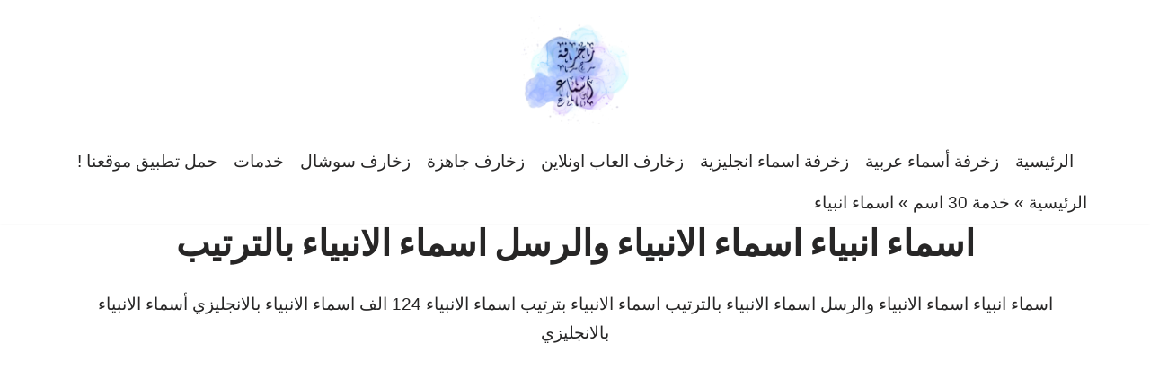

--- FILE ---
content_type: text/html; charset=UTF-8
request_url: https://decoration.wordsfn.com/top/new-names/%D8%A7%D8%B3%D9%85%D8%A7%D8%A1-%D8%A7%D9%86%D8%A8%D9%8A%D8%A7%D8%A1/
body_size: 61635
content:
<!DOCTYPE html>
<html dir="rtl" lang="ar" prefix="og: https://ogp.me/ns#">

<head>
	
	<meta charset="UTF-8">
	<meta name="viewport" content="width=device-width, initial-scale=1, minimum-scale=1">
	<link rel="profile" href="https://gmpg.org/xfn/11">
		<title>اسماء انبياء اسماء الانبياء والرسل اسماء الانبياء بالترتيب</title>

		<!-- All in One SEO Pro 4.8.7.1 - aioseo.com -->
	<meta name="description" content="اسماء انبياء اسماء الانبياء والرسل اسماء الانبياء بالترتيب اسماء الانبياء بترتيب اسماء الانبياء 124 الف اسماء الانبياء بالانجليزي أسماء الانبياء بالانجليزي" />
	<meta name="robots" content="max-image-preview:large" />
	<link rel="canonical" href="https://decoration.wordsfn.com/top/new-names/%D8%A7%D8%B3%D9%85%D8%A7%D8%A1-%D8%A7%D9%86%D8%A8%D9%8A%D8%A7%D8%A1/" />
	<meta name="generator" content="All in One SEO Pro (AIOSEO) 4.8.7.1" />
		<meta property="og:locale" content="ar_AR" />
		<meta property="og:site_name" content="زخرفة اسماء فن العبارات - زخارف رموز عربي انجليزي" />
		<meta property="og:type" content="article" />
		<meta property="og:title" content="اسماء انبياء اسماء الانبياء والرسل اسماء الانبياء بالترتيب" />
		<meta property="og:description" content="اسماء انبياء اسماء الانبياء والرسل اسماء الانبياء بالترتيب اسماء الانبياء بترتيب اسماء الانبياء 124 الف اسماء الانبياء بالانجليزي أسماء الانبياء بالانجليزي" />
		<meta property="og:url" content="https://decoration.wordsfn.com/top/new-names/%D8%A7%D8%B3%D9%85%D8%A7%D8%A1-%D8%A7%D9%86%D8%A8%D9%8A%D8%A7%D8%A1/" />
		<meta property="og:image" content="https://decoration.wordsfn.com/wp-content/uploads/2023/06/boys-and-girls-names.webp" />
		<meta property="og:image:secure_url" content="https://decoration.wordsfn.com/wp-content/uploads/2023/06/boys-and-girls-names.webp" />
		<meta property="og:image:width" content="540" />
		<meta property="og:image:height" content="540" />
		<meta property="article:published_time" content="2023-04-21T00:06:21+00:00" />
		<meta property="article:modified_time" content="2023-08-23T09:18:17+00:00" />
		<meta property="article:publisher" content="https://facebook.com/WordsFnArt" />
		<meta name="twitter:card" content="summary_large_image" />
		<meta name="twitter:site" content="@WordsFnArt" />
		<meta name="twitter:title" content="اسماء انبياء اسماء الانبياء والرسل اسماء الانبياء بالترتيب" />
		<meta name="twitter:description" content="اسماء انبياء اسماء الانبياء والرسل اسماء الانبياء بالترتيب اسماء الانبياء بترتيب اسماء الانبياء 124 الف اسماء الانبياء بالانجليزي أسماء الانبياء بالانجليزي" />
		<meta name="twitter:creator" content="@WordsFnArt" />
		<meta name="twitter:image" content="https://decoration.wordsfn.com/wp-content/uploads/2023/06/boys-and-girls-names.webp" />
		<script type="application/ld+json" class="aioseo-schema">
			{"@context":"https:\/\/schema.org","@graph":[{"@type":"BreadcrumbList","@id":"https:\/\/decoration.wordsfn.com\/top\/#breadcrumblist","itemListElement":[{"@type":"ListItem","@id":"https:\/\/decoration.wordsfn.com#listItem","position":1,"name":"\u0627\u0644\u0631\u0626\u064a\u0633\u064a\u0629","item":"https:\/\/decoration.wordsfn.com","nextItem":{"@type":"ListItem","@id":"https:\/\/decoration.wordsfn.com\/top\/#listItem","name":"\u062e\u062f\u0645\u0629 30 \u0627\u0633\u0645"}},{"@type":"ListItem","@id":"https:\/\/decoration.wordsfn.com\/top\/#listItem","position":2,"name":"\u062e\u062f\u0645\u0629 30 \u0627\u0633\u0645","item":"https:\/\/decoration.wordsfn.com\/top\/","nextItem":{"@type":"ListItem","@id":"#listItem","name":"\u0627\u0633\u0645\u0627\u0621 \u0627\u0646\u0628\u064a\u0627\u0621"},"previousItem":{"@type":"ListItem","@id":"https:\/\/decoration.wordsfn.com#listItem","name":"\u0627\u0644\u0631\u0626\u064a\u0633\u064a\u0629"}}]},{"@type":"Person","@id":"https:\/\/decoration.wordsfn.com\/#person","name":"\u0632\u062e\u0631\u0641\u0629 \u0627\u0633\u0645\u0627\u0621"},{"@type":"WebPage","@id":"https:\/\/decoration.wordsfn.com\/top\/#webpage","url":"https:\/\/decoration.wordsfn.com\/top\/","name":"\u0627\u0633\u0645\u0627\u0621 \u0627\u0646\u0628\u064a\u0627\u0621 \u0627\u0633\u0645\u0627\u0621 \u0627\u0644\u0627\u0646\u0628\u064a\u0627\u0621 \u0648\u0627\u0644\u0631\u0633\u0644 \u0627\u0633\u0645\u0627\u0621 \u0627\u0644\u0627\u0646\u0628\u064a\u0627\u0621 \u0628\u0627\u0644\u062a\u0631\u062a\u064a\u0628","description":"\u0627\u0633\u0645\u0627\u0621 \u0627\u0646\u0628\u064a\u0627\u0621 \u0627\u0633\u0645\u0627\u0621 \u0627\u0644\u0627\u0646\u0628\u064a\u0627\u0621 \u0648\u0627\u0644\u0631\u0633\u0644 \u0627\u0633\u0645\u0627\u0621 \u0627\u0644\u0627\u0646\u0628\u064a\u0627\u0621 \u0628\u0627\u0644\u062a\u0631\u062a\u064a\u0628 \u0627\u0633\u0645\u0627\u0621 \u0627\u0644\u0627\u0646\u0628\u064a\u0627\u0621 \u0628\u062a\u0631\u062a\u064a\u0628 \u0627\u0633\u0645\u0627\u0621 \u0627\u0644\u0627\u0646\u0628\u064a\u0627\u0621 124 \u0627\u0644\u0641 \u0627\u0633\u0645\u0627\u0621 \u0627\u0644\u0627\u0646\u0628\u064a\u0627\u0621 \u0628\u0627\u0644\u0627\u0646\u062c\u0644\u064a\u0632\u064a \u0623\u0633\u0645\u0627\u0621 \u0627\u0644\u0627\u0646\u0628\u064a\u0627\u0621 \u0628\u0627\u0644\u0627\u0646\u062c\u0644\u064a\u0632\u064a","inLanguage":"ar","isPartOf":{"@id":"https:\/\/decoration.wordsfn.com\/#website"},"breadcrumb":{"@id":"https:\/\/decoration.wordsfn.com\/top\/#breadcrumblist"},"image":{"@type":"ImageObject","url":"https:\/\/decoration.wordsfn.com\/wp-content\/uploads\/2023\/06\/boys-and-girls-names.webp","@id":"https:\/\/decoration.wordsfn.com\/top\/#mainImage","width":540,"height":540,"caption":"\u0627\u0633\u0645\u0627\u0621 \u0627\u0648\u0644\u0627\u062f \u0648\u0628\u0646\u0627\u062a"},"primaryImageOfPage":{"@id":"https:\/\/decoration.wordsfn.com\/top\/#mainImage"},"datePublished":"2023-04-21T00:06:21+00:00","dateModified":"2023-08-23T09:18:17+00:00"},{"@type":"WebSite","@id":"https:\/\/decoration.wordsfn.com\/#website","url":"https:\/\/decoration.wordsfn.com\/","name":"\u0632\u062e\u0631\u0641\u0629 \u0627\u0633\u0645\u0627\u0621 \u0641\u0646 \u0627\u0644\u0639\u0628\u0627\u0631\u0627\u062a","alternateName":"\u0632\u062e\u0627\u0631\u0641 \u0627\u0633\u0645\u0627\u0621 \u0631\u0645\u0648\u0632 \u0639\u0631\u0628\u064a \u0627\u0646\u062c\u0644\u064a\u0632\u064a","description":"\u0632\u062e\u0627\u0631\u0641 \u0631\u0645\u0648\u0632 \u0639\u0631\u0628\u064a \u0627\u0646\u062c\u0644\u064a\u0632\u064a","inLanguage":"ar","publisher":{"@id":"https:\/\/decoration.wordsfn.com\/#person"}}]}
		</script>
		<!-- All in One SEO Pro -->

<link rel='dns-prefetch' href='//static.addtoany.com' />
<link rel='dns-prefetch' href='//fonts.googleapis.com' />
<link href='https://fonts.gstatic.com' crossorigin rel='preconnect' />
<link rel="alternate" title="oEmbed (JSON)" type="application/json+oembed" href="https://decoration.wordsfn.com/wp-json/oembed/1.0/embed?url=https%3A%2F%2Fdecoration.wordsfn.com%2Ftop%2F" />
<link rel="alternate" title="oEmbed (XML)" type="text/xml+oembed" href="https://decoration.wordsfn.com/wp-json/oembed/1.0/embed?url=https%3A%2F%2Fdecoration.wordsfn.com%2Ftop%2F&#038;format=xml" />
<style id='wp-img-auto-sizes-contain-inline-css'>
img:is([sizes=auto i],[sizes^="auto," i]){contain-intrinsic-size:3000px 1500px}
/*# sourceURL=wp-img-auto-sizes-contain-inline-css */
</style>
<link rel='stylesheet' id='neve-style-rtl-css' href='https://decoration.wordsfn.com/wp-content/themes/neve/style-main-new-rtl.min.css?ver=3.8.13' media='all' />
<style id='neve-style-inline-css'>
.nv-meta-list li.meta:not(:last-child):after { content:"/" }.nv-meta-list .no-mobile{
			display:none;
		}.nv-meta-list li.last::after{
			content: ""!important;
		}@media (min-width: 769px) {
			.nv-meta-list .no-mobile {
				display: inline-block;
			}
			.nv-meta-list li.last:not(:last-child)::after {
		 		content: "/" !important;
			}
		}
.nav-ul li .caret svg, .nav-ul li .caret img{width:var(--smiconsize, 0.5em);height:var(--smiconsize, 0.5em);}.nav-ul .sub-menu {right: var(--alignment);}.nav-ul .sub-menu li {border-style: var(--itembstyle);}
 :root{ --container: 748px;--postwidth:100%; --primarybtnbg: var(--nv-primary-accent); --primarybtnhoverbg: var(--nv-primary-accent); --primarybtncolor: #fff; --secondarybtncolor: var(--nv-primary-accent); --primarybtnhovercolor: #fff; --secondarybtnhovercolor: var(--nv-primary-accent);--primarybtnborderradius:3px;--secondarybtnborderradius:3px;--secondarybtnborderwidth:3px;--btnpadding:13px 15px;--primarybtnpadding:13px 15px;--secondarybtnpadding:calc(13px - 3px) calc(15px - 3px); --bodyfontfamily: Tahoma,Geneva,sans-serif; --bodyfontsize: 15px; --bodylineheight: 1.6em; --bodyletterspacing: 0px; --bodyfontweight: 400; --bodytexttransform: none; --headingsfontfamily: Fraunces; --h1fontsize: 36px; --h1fontweight: 700; --h1lineheight: 1.2; --h1letterspacing: 0px; --h1texttransform: none; --h2fontsize: 28px; --h2fontweight: 700; --h2lineheight: 1.3; --h2letterspacing: 0px; --h2texttransform: none; --h3fontsize: 24px; --h3fontweight: 700; --h3lineheight: 1.4; --h3letterspacing: 0px; --h3texttransform: none; --h4fontsize: 20px; --h4fontweight: 700; --h4lineheight: 1.6; --h4letterspacing: 0px; --h4texttransform: none; --h5fontsize: 16px; --h5fontweight: 700; --h5lineheight: 1.6; --h5letterspacing: 0px; --h5texttransform: none; --h6fontsize: 14px; --h6fontweight: 700; --h6lineheight: 1.6; --h6letterspacing: 0px; --h6texttransform: none;--formfieldborderwidth:2px;--formfieldborderradius:3px; --formfieldbgcolor: var(--nv-site-bg); --formfieldbordercolor: #dddddd; --formfieldcolor: var(--nv-text-color);--formfieldpadding:10px 12px; } .single-post-container .alignfull > [class*="__inner-container"], .single-post-container .alignwide > [class*="__inner-container"]{ max-width:718px } .nv-meta-list{ --avatarsize: 20px; } .single .nv-meta-list{ --avatarsize: 20px; } .nv-post-cover{ --height: 250px;--padding:40px 15px;--justify: flex-end; --textalign: right; --valign: center; } .nv-post-cover .nv-title-meta-wrap, .nv-page-title-wrap, .entry-header{ --textalign: right; } .nv-is-boxed.nv-title-meta-wrap{ --padding:40px 15px; --bgcolor: var(--nv-dark-bg); } .nv-overlay{ --opacity: 50; --blendmode: normal; } .nv-is-boxed.nv-comments-wrap{ --padding:20px; } .nv-is-boxed.comment-respond{ --padding:20px; } .single:not(.single-product), .page{ --c-vspace:0 0 0 0;; } .global-styled{ --bgcolor: var(--nv-site-bg); } .header-top{ --rowbcolor: var(--nv-light-bg); --color: var(--nv-text-color); --bgcolor: var(--nv-site-bg); } .header-main{ --rowbcolor: var(--nv-light-bg); --color: var(--nv-text-color); --bgcolor: var(--nv-site-bg); } .header-bottom{ --rowbcolor: var(--nv-light-bg); --color: var(--nv-text-color); --bgcolor: var(--nv-site-bg); } .header-menu-sidebar-bg{ --justify: flex-start; --textalign: left;--flexg: 1;--wrapdropdownwidth: auto; --color: var(--nv-text-color); --bgcolor: var(--nv-site-bg); } .header-menu-sidebar{ width: 360px; } .builder-item--logo{ --maxwidth: 120px; --fs: 24px;--padding:10px 0;--margin:0; --textalign: left;--justify: flex-start; } .builder-item--nav-icon,.header-menu-sidebar .close-sidebar-panel .navbar-toggle{ --borderradius:0; } .builder-item--nav-icon{ --label-margin:0 5px 0 0;;--padding:10px 15px;--margin:0; } .builder-item--primary-menu{ --hovercolor: var(--nv-secondary-accent); --hovertextcolor: var(--nv-text-color); --activecolor: var(--nv-primary-accent); --spacing: 20px; --height: 25px; --smiconsize: 7px;--padding:0;--margin:0; --fontfamily: Arial,Helvetica,sans-serif; --fontsize: 1em; --lineheight: 1.6em; --letterspacing: 0px; --fontweight: 300; --texttransform: none; --iconsize: 1em; } .builder-item--primary-menu .sub-menu{ --alignment: auto; --justify: right; --bstyle: none; --itembstyle: none; } .hfg-is-group.has-primary-menu .inherit-ff{ --inheritedff: Arial, Helvetica, sans-serif; --inheritedfw: 300; } .builder-item--custom_html{ --padding:0;--margin:0; --fontsize: 1em; --lineheight: 1.6; --letterspacing: 0px; --fontweight: 500; --texttransform: none; --iconsize: 1em; --textalign: left;--justify: flex-start; } .footer-top-inner .row{ grid-template-columns:repeat(4, 1fr); --valign: flex-start; } .footer-top{ --rowbcolor: var(--nv-light-bg); --color: var(--nv-text-color); --bgcolor: var(--nv-site-bg); } .footer-main-inner .row{ grid-template-columns:1fr; --valign: flex-start; } .footer-main{ --rowbcolor: var(--nv-light-bg); --color: var(--nv-text-color); --bgcolor: var(--nv-site-bg); } .footer-bottom-inner .row{ grid-template-columns:1fr; --valign: flex-start; } .footer-bottom{ --rowbcolor: var(--nv-light-bg); --color: var(--nv-text-dark-bg); --bgcolor: var(--nv-dark-bg); } .builder-item--footer_copyright{ --padding:0;--margin:0; --fontsize: 0.9em; --lineheight: 1.6em; --letterspacing: 0px; --fontweight: 500; --texttransform: none; --iconsize: 0.9em; --textalign: center;--justify: center; } .page_header-top{ --rowbcolor: var(--nv-light-bg); --color: var(--nv-text-color); --bgcolor: var(--nv-site-bg); } .page_header-bottom{ --rowbcolor: var(--nv-light-bg); --color: var(--nv-text-color); --bgcolor: var(--nv-site-bg); } .scroll-to-top{ --color: var(--nv-text-dark-bg);--padding:8px 10px; --borderradius: 3px; --bgcolor: var(--nv-primary-accent); --hovercolor: var(--nv-text-dark-bg); --hoverbgcolor: var(--nv-primary-accent);--size:16px; } @media(min-width: 576px){ :root{ --container: 992px;--postwidth:50%;--btnpadding:13px 15px;--primarybtnpadding:13px 15px;--secondarybtnpadding:calc(13px - 3px) calc(15px - 3px); --bodyfontsize: 16px; --bodylineheight: 1.6em; --bodyletterspacing: 0px; --h1fontsize: 38px; --h1lineheight: 1.2; --h1letterspacing: 0px; --h2fontsize: 30px; --h2lineheight: 1.2; --h2letterspacing: 0px; --h3fontsize: 26px; --h3lineheight: 1.4; --h3letterspacing: 0px; --h4fontsize: 22px; --h4lineheight: 1.5; --h4letterspacing: 0px; --h5fontsize: 18px; --h5lineheight: 1.6; --h5letterspacing: 0px; --h6fontsize: 14px; --h6lineheight: 1.6; --h6letterspacing: 0px; } .single-post-container .alignfull > [class*="__inner-container"], .single-post-container .alignwide > [class*="__inner-container"]{ max-width:962px } .nv-meta-list{ --avatarsize: 20px; } .single .nv-meta-list{ --avatarsize: 20px; } .nv-post-cover{ --height: 320px;--padding:60px 30px;--justify: flex-end; --textalign: right; --valign: center; } .nv-post-cover .nv-title-meta-wrap, .nv-page-title-wrap, .entry-header{ --textalign: right; } .nv-is-boxed.nv-title-meta-wrap{ --padding:60px 30px; } .nv-is-boxed.nv-comments-wrap{ --padding:30px; } .nv-is-boxed.comment-respond{ --padding:30px; } .single:not(.single-product), .page{ --c-vspace:0 0 0 0;; } .header-menu-sidebar-bg{ --justify: flex-start; --textalign: left;--flexg: 1;--wrapdropdownwidth: auto; } .header-menu-sidebar{ width: 360px; } .builder-item--logo{ --maxwidth: 120px; --fs: 24px;--padding:10px 0;--margin:0; --textalign: left;--justify: flex-start; } .builder-item--nav-icon{ --label-margin:0 5px 0 0;;--padding:10px 15px;--margin:0; } .builder-item--primary-menu{ --spacing: 20px; --height: 25px; --smiconsize: 7px;--padding:0;--margin:0; --fontsize: 1em; --lineheight: 1.6em; --letterspacing: 0px; --iconsize: 1em; } .builder-item--primary-menu .sub-menu{ --justify: left; } .builder-item--custom_html{ --padding:0;--margin:0; --fontsize: 1em; --lineheight: 1.6; --letterspacing: 0px; --iconsize: 1em; --textalign: left;--justify: flex-start; } .builder-item--footer_copyright{ --padding:0;--margin:0; --fontsize: 1em; --lineheight: 1.6em; --letterspacing: 0px; --iconsize: 1em; --textalign: center;--justify: center; } .scroll-to-top{ --padding:8px 10px;--size:16px; } }@media(min-width: 960px){ :root{ --container: 1170px;--postwidth:33.333333333333%;--btnpadding:13px 15px;--primarybtnpadding:13px 15px;--secondarybtnpadding:calc(13px - 3px) calc(15px - 3px); --bodyfontsize: 19px; --bodylineheight: 1.7em; --bodyletterspacing: 0px; --h1fontsize: 40px; --h1lineheight: 1.1; --h1letterspacing: 0px; --h2fontsize: 32px; --h2lineheight: 1.2; --h2letterspacing: 0px; --h3fontsize: 28px; --h3lineheight: 1.4; --h3letterspacing: 0px; --h4fontsize: 24px; --h4lineheight: 1.5; --h4letterspacing: 0px; --h5fontsize: 20px; --h5lineheight: 1.6; --h5letterspacing: 0px; --h6fontsize: 16px; --h6lineheight: 1.6; --h6letterspacing: 0px; } body:not(.single):not(.archive):not(.blog):not(.search):not(.error404) .neve-main > .container .col, body.post-type-archive-course .neve-main > .container .col, body.post-type-archive-llms_membership .neve-main > .container .col{ max-width: 100%; } body:not(.single):not(.archive):not(.blog):not(.search):not(.error404) .nv-sidebar-wrap, body.post-type-archive-course .nv-sidebar-wrap, body.post-type-archive-llms_membership .nv-sidebar-wrap{ max-width: 0%; } .neve-main > .archive-container .nv-index-posts.col{ max-width: 100%; } .neve-main > .archive-container .nv-sidebar-wrap{ max-width: 0%; } .neve-main > .single-post-container .nv-single-post-wrap.col{ max-width: 70%; } .single-post-container .alignfull > [class*="__inner-container"], .single-post-container .alignwide > [class*="__inner-container"]{ max-width:789px } .container-fluid.single-post-container .alignfull > [class*="__inner-container"], .container-fluid.single-post-container .alignwide > [class*="__inner-container"]{ max-width:calc(70% + 15px) } .neve-main > .single-post-container .nv-sidebar-wrap{ max-width: 30%; } .nv-meta-list{ --avatarsize: 20px; } .single .nv-meta-list{ --avatarsize: 20px; } .nv-post-cover{ --height: 400px;--padding:60px 40px;--justify: flex-end; --textalign: right; --valign: center; } .nv-post-cover .nv-title-meta-wrap, .nv-page-title-wrap, .entry-header{ --textalign: right; } .nv-is-boxed.nv-title-meta-wrap{ --padding:60px 40px; } .nv-is-boxed.nv-comments-wrap{ --padding:40px; } .nv-is-boxed.comment-respond{ --padding:40px; } .single:not(.single-product), .page{ --c-vspace:0 0 0 0;; } .header-menu-sidebar-bg{ --justify: flex-start; --textalign: left;--flexg: 1;--wrapdropdownwidth: auto; } .header-menu-sidebar{ width: 360px; } .builder-item--logo{ --maxwidth: 120px; --fs: 24px;--padding:10px 0;--margin:0; --textalign: center;--justify: center; } .builder-item--nav-icon{ --label-margin:0 5px 0 0;;--padding:10px 15px;--margin:0; } .builder-item--primary-menu{ --spacing: 5px; --height: 25px; --smiconsize: 7px;--padding:0;--margin:0; --fontsize: 1em; --lineheight: 1.6em; --letterspacing: 0px; --iconsize: 1em; } .builder-item--primary-menu .sub-menu{ --justify: center; } .builder-item--custom_html{ --padding:0;--margin:0; --fontsize: 1em; --lineheight: 1.6; --letterspacing: 0px; --iconsize: 1em; --textalign: right;--justify: flex-end; } .builder-item--footer_copyright{ --padding:0;--margin:0; --fontsize: 1em; --lineheight: 1.6em; --letterspacing: 0px; --iconsize: 1em; --textalign: center;--justify: center; } .scroll-to-top{ --padding:8px 10px;--size:16px; } }.scroll-to-top {left: 20px; border: none; position: fixed; bottom: 30px; display: none; opacity: 0; visibility: hidden; transition: opacity 0.3s ease-in-out, visibility 0.3s ease-in-out; align-items: center; justify-content: center; z-index: 999; } @supports (-webkit-overflow-scrolling: touch) { .scroll-to-top { bottom: 74px; } } .scroll-to-top.image { background-position: center; } .scroll-to-top .scroll-to-top-image { width: 100%; height: 100%; } .scroll-to-top .scroll-to-top-label { margin: 0; padding: 5px; } .scroll-to-top:hover { text-decoration: none; } .scroll-to-top.scroll-to-top-left {right: 20px; left: unset;} .scroll-to-top.scroll-show-mobile { display: flex; } @media (min-width: 960px) { .scroll-to-top { display: flex; } }.scroll-to-top { color: var(--color); padding: var(--padding); border-radius: var(--borderradius); background: var(--bgcolor); } .scroll-to-top:hover, .scroll-to-top:focus { color: var(--hovercolor); background: var(--hoverbgcolor); } .scroll-to-top-icon, .scroll-to-top.image .scroll-to-top-image { width: var(--size); height: var(--size); } .scroll-to-top-image { background-image: var(--bgimage); background-size: cover; } @media (min-width: 960px) { .nv-cv-d { content-visibility: auto; } } @media(max-width: 576px) { .nv-cv-m { content-visibility: auto; } }:root{--nv-primary-accent:#2f5aae;--nv-secondary-accent:#2f5aae;--nv-site-bg:#ffffff;--nv-light-bg:#f4f5f7;--nv-dark-bg:#121212;--nv-text-color:#272626;--nv-text-dark-bg:#ffffff;--nv-c-1:#9463ae;--nv-c-2:#be574b;--nv-fallback-ff:Tahoma, Geneva, sans-serif;}
/* vietnamese */
@font-face {
  font-family: 'Fraunces';
  font-style: normal;
  font-weight: 400;
  font-display: swap;
  src: url(https://decoration.wordsfn.com/wp-content/fonts/fraunces/6NUu8FyLNQOQZAnv9bYEvDiIdE9Ea92uemAk_WBq8U_9v0c2Wa0K7iN7hzFUPJH58nib14c0qv86Rg.woff2) format('woff2');
  unicode-range: U+0102-0103, U+0110-0111, U+0128-0129, U+0168-0169, U+01A0-01A1, U+01AF-01B0, U+0300-0301, U+0303-0304, U+0308-0309, U+0323, U+0329, U+1EA0-1EF9, U+20AB;
}
/* latin-ext */
@font-face {
  font-family: 'Fraunces';
  font-style: normal;
  font-weight: 400;
  font-display: swap;
  src: url(https://decoration.wordsfn.com/wp-content/fonts/fraunces/6NUu8FyLNQOQZAnv9bYEvDiIdE9Ea92uemAk_WBq8U_9v0c2Wa0K7iN7hzFUPJH58nib14c1qv86Rg.woff2) format('woff2');
  unicode-range: U+0100-02BA, U+02BD-02C5, U+02C7-02CC, U+02CE-02D7, U+02DD-02FF, U+0304, U+0308, U+0329, U+1D00-1DBF, U+1E00-1E9F, U+1EF2-1EFF, U+2020, U+20A0-20AB, U+20AD-20C0, U+2113, U+2C60-2C7F, U+A720-A7FF;
}
/* latin */
@font-face {
  font-family: 'Fraunces';
  font-style: normal;
  font-weight: 400;
  font-display: swap;
  src: url(https://decoration.wordsfn.com/wp-content/fonts/fraunces/6NUu8FyLNQOQZAnv9bYEvDiIdE9Ea92uemAk_WBq8U_9v0c2Wa0K7iN7hzFUPJH58nib14c7qv8.woff2) format('woff2');
  unicode-range: U+0000-00FF, U+0131, U+0152-0153, U+02BB-02BC, U+02C6, U+02DA, U+02DC, U+0304, U+0308, U+0329, U+2000-206F, U+20AC, U+2122, U+2191, U+2193, U+2212, U+2215, U+FEFF, U+FFFD;
}
/* vietnamese */
@font-face {
  font-family: 'Fraunces';
  font-style: normal;
  font-weight: 700;
  font-display: swap;
  src: url(https://decoration.wordsfn.com/wp-content/fonts/fraunces/6NUu8FyLNQOQZAnv9bYEvDiIdE9Ea92uemAk_WBq8U_9v0c2Wa0K7iN7hzFUPJH58nib14c0qv86Rg.woff2) format('woff2');
  unicode-range: U+0102-0103, U+0110-0111, U+0128-0129, U+0168-0169, U+01A0-01A1, U+01AF-01B0, U+0300-0301, U+0303-0304, U+0308-0309, U+0323, U+0329, U+1EA0-1EF9, U+20AB;
}
/* latin-ext */
@font-face {
  font-family: 'Fraunces';
  font-style: normal;
  font-weight: 700;
  font-display: swap;
  src: url(https://decoration.wordsfn.com/wp-content/fonts/fraunces/6NUu8FyLNQOQZAnv9bYEvDiIdE9Ea92uemAk_WBq8U_9v0c2Wa0K7iN7hzFUPJH58nib14c1qv86Rg.woff2) format('woff2');
  unicode-range: U+0100-02BA, U+02BD-02C5, U+02C7-02CC, U+02CE-02D7, U+02DD-02FF, U+0304, U+0308, U+0329, U+1D00-1DBF, U+1E00-1E9F, U+1EF2-1EFF, U+2020, U+20A0-20AB, U+20AD-20C0, U+2113, U+2C60-2C7F, U+A720-A7FF;
}
/* latin */
@font-face {
  font-family: 'Fraunces';
  font-style: normal;
  font-weight: 700;
  font-display: swap;
  src: url(https://decoration.wordsfn.com/wp-content/fonts/fraunces/6NUu8FyLNQOQZAnv9bYEvDiIdE9Ea92uemAk_WBq8U_9v0c2Wa0K7iN7hzFUPJH58nib14c7qv8.woff2) format('woff2');
  unicode-range: U+0000-00FF, U+0131, U+0152-0153, U+02BB-02BC, U+02C6, U+02DA, U+02DC, U+0304, U+0308, U+0329, U+2000-206F, U+20AC, U+2122, U+2191, U+2193, U+2212, U+2215, U+FEFF, U+FFFD;
}

/*# sourceURL=neve-style-inline-css */
</style>
<link rel='stylesheet' id='neve-blog-pro-rtl-css' href='https://decoration.wordsfn.com/wp-content/plugins/neve-pro-addon/includes/modules/blog_pro/assets/style-rtl.min.css?ver=2.8.8' media='all' />
<link rel='stylesheet' id='addtoany-css' href='https://decoration.wordsfn.com/wp-content/plugins/add-to-any/addtoany.min.css?ver=1.16' media='all' />
<link rel='stylesheet' id='hfg_module-rtl-css' href='https://decoration.wordsfn.com/wp-content/plugins/neve-pro-addon/includes/modules/header_footer_grid/assets/style-rtl.min.css?ver=2.8.8' media='all' />
<script id="addtoany-core-js-before">
window.a2a_config=window.a2a_config||{};a2a_config.callbacks=[];a2a_config.overlays=[];a2a_config.templates={};a2a_localize = {
	Share: "Share",
	Save: "Save",
	Subscribe: "Subscribe",
	Email: "Email",
	Bookmark: "Bookmark",
	ShowAll: "Show all",
	ShowLess: "Show less",
	FindServices: "Find service(s)",
	FindAnyServiceToAddTo: "Instantly find any service to add to",
	PoweredBy: "Powered by",
	ShareViaEmail: "Share via email",
	SubscribeViaEmail: "Subscribe via email",
	BookmarkInYourBrowser: "Bookmark in your browser",
	BookmarkInstructions: "Press Ctrl+D or \u2318+D to bookmark this page",
	AddToYourFavorites: "Add to your favorites",
	SendFromWebOrProgram: "Send from any email address or email program",
	EmailProgram: "Email program",
	More: "More&#8230;",
	ThanksForSharing: "Thanks for sharing!",
	ThanksForFollowing: "Thanks for following!"
};


//# sourceURL=addtoany-core-js-before
</script>
<script defer src="https://static.addtoany.com/menu/page.js" id="addtoany-core-js"></script>
<script src="https://decoration.wordsfn.com/wp-includes/js/jquery/jquery.min.js?ver=3.7.1" id="jquery-core-js"></script>
<script src="https://decoration.wordsfn.com/wp-includes/js/jquery/jquery-migrate.min.js?ver=3.4.1" id="jquery-migrate-js"></script>
<script defer src="https://decoration.wordsfn.com/wp-content/plugins/add-to-any/addtoany.min.js?ver=1.1" id="addtoany-jquery-js"></script>
<link rel="https://api.w.org/" href="https://decoration.wordsfn.com/wp-json/" /><link rel="alternate" title="JSON" type="application/json" href="https://decoration.wordsfn.com/wp-json/wp/v2/pages/910" /><link rel="EditURI" type="application/rsd+xml" title="RSD" href="https://decoration.wordsfn.com/xmlrpc.php?rsd" />
<meta name="generator" content="WordPress 6.9" />
<link rel='shortlink' href='https://decoration.wordsfn.com/?p=910' />
<script type="application/ld+json">
{
  "@context": "https://schema.org/",
  "@type": "WebSite",
  "name": "زخرفة اسماء فن العبارات",
  "url": "https://decoration.wordsfn.com/",
  "potentialAction": {
    "@type": "SearchAction",
    "target": "https://decoration.wordsfn.com/{search_term_string}",
    "query-input": "required name=search_term_string"
  }
}
</script>

<script type="application/ld+json">
{
  "@context": "https://schema.org",
  "@type": "Organization",
  "name": "زخرفة اسماء فن العبارات",
  "alternateName": "زخرفة اسماء فن العبارات",
  "url": "https://decoration.wordsfn.com/",
  "logo": "https://decoration.wordsfn.com/wp-content/uploads/2023/03/logo-e1682872656843.webp"
}
</script>

<script type="application/ld+json">
{
  "@context": "https://schema.org",
  "@type": "FAQPage",
  "mainEntity": {
    "@type": "Question",
    "name": "ما أهمية زخرفة أسماء الحسابات؟",
    "acceptedAnswer": {
      "@type": "Answer",
      "text": "تحمل زخرفة أسماء الحسابات أهمية كبيرة في عالم الإنترنت، حيث تمثل عنصرًا أساسيًا في جذب الانتباه وتمييز الحسابات والمواقع عن غيرها.

عند اختيار أسماء مميزة ومبتكرة، يمكن للأفراد والشركات تحقيق تفاعل أكبر مع الجمهور وتجذب انتباه المستخدمين بسهولة.

بالإضافة إلى ذلك، تلعب الأسماء دورًا مهمًا في بناء الهوية الرقمية للأفراد والمؤسسات، حيث تصبح وسيلة للتعرف على العلامة التجارية أو الشخص وتعزيز تميزها في بحر من المعلومات على الإنترنت.

تعكس الأسماء المميزة والمزخرفة شخصية المستخدم وتشجع على التفاعل والاستجابة، مما يسهم في بناء وتعزيز الوجود الرقمي بطريقة ملفتة وفعّالة."
    }
  }
}
</script>
<script type="application/ld+json">{"@context":"https:\/\/schema.org","@graph":[{"@context":"https:\/\/schema.org","@type":"SiteNavigationElement","id":"site-navigation","name":"\u0627\u0644\u0631\u0626\u064a\u0633\u064a\u0629","url":"https:\/\/decoration.wordsfn.com\/"},{"@context":"https:\/\/schema.org","@type":"SiteNavigationElement","id":"site-navigation","name":"\u0632\u062e\u0631\u0641\u0629 \u0623\u0633\u0645\u0627\u0621 \u0639\u0631\u0628\u064a\u0629","url":"https:\/\/decoration.wordsfn.com\/%d8%b2%d8%ae%d8%b1%d9%81%d8%a9-%d8%a3%d8%b3%d9%85%d8%a7%d8%a1-%d8%b9%d8%b1%d8%a8%d9%8a%d8%a9\/"},{"@context":"https:\/\/schema.org","@type":"SiteNavigationElement","id":"site-navigation","name":"\u0632\u062e\u0631\u0641\u0629 \u0639\u0631\u0628\u064a\u0629 \u0628\u0627\u0644\u0631\u0645\u0648\u0632","url":"https:\/\/decoration.wordsfn.com\/%d8%b2%d8%ae%d8%b1%d9%81%d8%a9-%d8%a7%d8%b3%d9%85%d8%a7%d8%a1-%d8%b9%d8%b1%d8%a8%d9%8a%d8%a9-%d8%a8%d8%a7%d9%84%d8%b1%d9%85%d9%88%d8%b2\/"},{"@context":"https:\/\/schema.org","@type":"SiteNavigationElement","id":"site-navigation","name":"\u0644\u0648\u062d\u0629 \u0645\u0641\u0627\u062a\u064a\u062d \u0639\u0631\u0628\u064a\u0629","url":"https:\/\/decoration.wordsfn.com\/%d9%84%d9%88%d8%ad%d8%a9-%d9%85%d9%81%d8%a7%d8%aa%d9%8a%d8%ad-%d8%b2%d8%ae%d8%b1%d9%81%d8%a9-%d8%a7%d8%b3%d9%85%d8%a7%d8%a1-%d8%b9%d8%b1%d8%a8%d9%8a%d8%a9\/"},{"@context":"https:\/\/schema.org","@type":"SiteNavigationElement","id":"site-navigation","name":"\u0632\u062e\u0631\u0641\u0629 \u0627\u0633\u0645\u0627\u0621 \u0627\u0646\u062c\u0644\u064a\u0632\u064a\u0629","url":"https:\/\/decoration.wordsfn.com\/%d8%b2%d8%ae%d8%b1%d9%81%d8%a9-%d8%a7%d8%b3%d9%85%d8%a7%d8%a1-%d8%a7%d9%86%d8%ac%d9%84%d9%8a%d8%b2%d9%8a%d8%a9\/"},{"@context":"https:\/\/schema.org","@type":"SiteNavigationElement","id":"site-navigation","name":"\u0632\u062e\u0631\u0641\u0629 \u0627\u0646\u062c\u0644\u064a\u0632\u064a\u0629 \u0628\u0627\u0644\u0631\u0645\u0648\u0632","url":"https:\/\/decoration.wordsfn.com\/%d8%b2%d8%ae%d8%b1%d9%81%d8%a9-%d8%a7%d8%b3%d9%85%d8%a7%d8%a1-%d8%a7%d9%86%d8%ac%d9%84%d9%8a%d8%b2%d9%8a%d8%a9-%d8%a8%d8%a7%d9%84%d8%b1%d9%85%d9%88%d8%b2\/"},{"@context":"https:\/\/schema.org","@type":"SiteNavigationElement","id":"site-navigation","name":"\u0644\u0648\u062d\u0629 \u0645\u0641\u0627\u062a\u064a\u062d \u0627\u0646\u062c\u0644\u064a\u0632\u064a\u0629","url":"https:\/\/decoration.wordsfn.com\/%d9%84%d9%88%d8%ad%d8%a9-%d9%85%d9%81%d8%a7%d8%aa%d9%8a%d8%ad-%d8%b2%d8%ae%d8%b1%d9%81%d8%a9-%d8%a7%d8%b3%d9%85%d8%a7%d8%a1-%d8%a7%d9%86%d8%ac%d9%84%d9%8a%d8%b2%d9%8a%d8%a9\/"},{"@context":"https:\/\/schema.org","@type":"SiteNavigationElement","id":"site-navigation","name":"\u0632\u062e\u0627\u0631\u0641 \u0627\u0644\u0639\u0627\u0628 \u0627\u0648\u0646\u0644\u0627\u064a\u0646","url":"#"},{"@context":"https:\/\/schema.org","@type":"SiteNavigationElement","id":"site-navigation","name":"\u0632\u062e\u0631\u0641\u0629 \u0627\u0633\u0645\u0627\u0621 \u0628\u0628\u062c\u064a","url":"https:\/\/decoration.wordsfn.com\/%d8%b2%d8%ae%d8%b1%d9%81%d8%a9-%d8%a7%d8%b3%d9%85%d8%a7%d8%a1-%d8%a8%d8%a8%d8%ac%d9%8a\/"},{"@context":"https:\/\/schema.org","@type":"SiteNavigationElement","id":"site-navigation","name":"\u0632\u062e\u0631\u0641\u0629 \u0628\u0628\u062c\u064a \u0628\u0627\u0644\u0639\u0631\u0628\u064a","url":"https:\/\/decoration.wordsfn.com\/%d8%b2%d8%ae%d8%b1%d9%81%d8%a9-%d8%a7%d8%b3%d9%85%d8%a7%d8%a1-%d8%a8%d8%a8%d8%ac%d9%8a-%d8%a8%d8%a7%d9%84%d8%b9%d8%b1%d8%a8%d9%8a\/"},{"@context":"https:\/\/schema.org","@type":"SiteNavigationElement","id":"site-navigation","name":"\u0632\u062e\u0631\u0641\u0629 \u0628\u0628\u062c\u064a \u0628\u0627\u0644\u0627\u0646\u062c\u0644\u064a\u0632\u064a","url":"https:\/\/decoration.wordsfn.com\/%d8%b2%d8%ae%d8%b1%d9%81%d8%a9-%d8%a7%d8%b3%d9%85%d8%a7%d8%a1-%d8%a8%d8%a8%d8%ac%d9%8a-%d8%a8%d8%a7%d9%84%d8%a7%d9%86%d8%ac%d9%84%d9%8a%d8%b2%d9%8a\/"},{"@context":"https:\/\/schema.org","@type":"SiteNavigationElement","id":"site-navigation","name":"\u0644\u0648\u062d\u0629 \u0645\u0641\u0627\u062a\u064a\u062d \u0628\u0628\u062c\u064a","url":"https:\/\/decoration.wordsfn.com\/%d9%84%d9%88%d8%ad%d8%a9-%d9%85%d9%81%d8%a7%d8%aa%d9%8a%d8%ad-%d8%b2%d8%ae%d8%b1%d9%81%d8%a9-%d8%a7%d8%b3%d9%85%d8%a7%d8%a1-%d8%a8%d8%a8%d8%ac%d9%8a\/"},{"@context":"https:\/\/schema.org","@type":"SiteNavigationElement","id":"site-navigation","name":"\u0627\u0633\u0645\u0627\u0621 \u062c\u0627\u0647\u0632\u0629 \u0628\u0628\u062c\u064a","url":"https:\/\/decoration.wordsfn.com\/%d8%a7%d8%b3%d9%85%d8%a7%d8%a1-%d8%ac%d8%a7%d9%87%d8%b2%d8%a9-%d9%85%d8%b2%d8%ae%d8%b1%d9%81%d8%a9-%d9%84%d9%84%d8%b9%d8%a8%d8%a9-%d8%a8%d8%a8%d8%ac%d9%8a\/"},{"@context":"https:\/\/schema.org","@type":"SiteNavigationElement","id":"site-navigation","name":"\u0627\u0633\u0645\u0627\u0621 \u0628\u0628\u062c\u064a \u0627\u0648\u0644\u0627\u062f","url":"https:\/\/decoration.wordsfn.com\/%d8%a7%d8%b3%d9%85%d8%a7%d8%a1-%d8%a8%d8%a8%d8%ac%d9%8a-%d8%a7%d9%88%d9%84%d8%a7%d8%af-%d9%85%d8%b2%d8%ae%d8%b1%d9%81%d8%a9-%d8%ac%d8%a7%d9%87%d8%b2%d8%a9\/"},{"@context":"https:\/\/schema.org","@type":"SiteNavigationElement","id":"site-navigation","name":"\u0627\u0633\u0645\u0627\u0621 \u0628\u0628\u062c\u064a \u0628\u0646\u0627\u062a","url":"https:\/\/decoration.wordsfn.com\/%d8%a7%d8%b3%d9%85%d8%a7%d8%a1-%d8%a8%d8%a8%d8%ac%d9%8a-%d8%a8%d9%86%d8%a7%d8%aa-%d9%85%d8%b2%d8%ae%d8%b1%d9%81%d8%a9-%d8%ac%d8%a7%d9%87%d8%b2%d8%a9\/"},{"@context":"https:\/\/schema.org","@type":"SiteNavigationElement","id":"site-navigation","name":"\u0632\u062e\u0631\u0641\u0629 \u0627\u0633\u0645\u0627\u0621 \u0641\u0631\u064a \u0641\u0627\u064a\u0631","url":"https:\/\/decoration.wordsfn.com\/%d8%b2%d8%ae%d8%b1%d9%81%d8%a9-%d8%a7%d8%b3%d9%85%d8%a7%d8%a1-%d9%81%d8%b1%d9%8a-%d9%81%d8%a7%d9%8a%d8%b1\/"},{"@context":"https:\/\/schema.org","@type":"SiteNavigationElement","id":"site-navigation","name":"\u0632\u062e\u0631\u0641\u0629 \u0641\u0631\u064a \u0641\u0627\u064a\u0631 \u0628\u0627\u0644\u0639\u0631\u0628\u064a","url":"https:\/\/decoration.wordsfn.com\/%d8%b2%d8%ae%d8%b1%d9%81%d8%a9-%d8%a7%d8%b3%d9%85%d8%a7%d8%a1-%d9%81%d8%b1%d9%8a-%d9%81%d8%a7%d9%8a%d8%b1-%d8%a8%d8%a7%d9%84%d8%b9%d8%b1%d8%a8%d9%8a\/"},{"@context":"https:\/\/schema.org","@type":"SiteNavigationElement","id":"site-navigation","name":"\u0632\u062e\u0631\u0641\u0629 \u0641\u0631\u064a \u0641\u0627\u064a\u0631 \u0628\u0627\u0644\u0627\u0646\u062c\u0644\u064a\u0632\u064a","url":"https:\/\/decoration.wordsfn.com\/%d8%b2%d8%ae%d8%b1%d9%81%d8%a9-%d8%a7%d8%b3%d9%85%d8%a7%d8%a1-%d9%81%d8%b1%d9%8a-%d9%81%d8%a7%d9%8a%d8%b1-%d8%a8%d8%a7%d9%84%d8%a7%d9%86%d8%ac%d9%84%d9%8a%d8%b2%d9%8a\/"},{"@context":"https:\/\/schema.org","@type":"SiteNavigationElement","id":"site-navigation","name":"\u0644\u0648\u062d\u0629 \u0645\u0641\u0627\u062a\u064a\u062d \u0641\u0631\u064a \u0641\u0627\u064a\u0631","url":"https:\/\/decoration.wordsfn.com\/%d9%84%d9%88%d8%ad%d8%a9-%d9%85%d9%81%d8%a7%d8%aa%d9%8a%d8%ad-%d8%b2%d8%ae%d8%b1%d9%81%d8%a9-%d8%a7%d8%b3%d9%85%d8%a7%d8%a1-%d9%81%d8%b1%d9%8a-%d9%81%d8%a7%d9%8a%d8%b1\/"},{"@context":"https:\/\/schema.org","@type":"SiteNavigationElement","id":"site-navigation","name":"\u0627\u0633\u0645\u0627\u0621 \u062c\u0627\u0647\u0632\u0629 \u0641\u0631\u064a \u0641\u0627\u064a\u0631","url":"https:\/\/decoration.wordsfn.com\/%d8%a7%d8%b3%d9%85%d8%a7%d8%a1-%d8%ac%d8%a7%d9%87%d8%b2%d8%a9-%d9%85%d8%b2%d8%ae%d8%b1%d9%81%d8%a9-%d9%84%d9%84%d8%b9%d8%a8%d8%a9-%d9%81%d8%b1%d9%8a-%d9%81%d8%a7%d9%8a%d8%b1\/"},{"@context":"https:\/\/schema.org","@type":"SiteNavigationElement","id":"site-navigation","name":"\u0627\u0633\u0645\u0627\u0621 \u0641\u0631\u064a \u0641\u0627\u064a\u0631 \u0627\u0648\u0644\u0627\u062f","url":"https:\/\/decoration.wordsfn.com\/%d8%a7%d8%b3%d9%85%d8%a7%d8%a1-%d9%81%d8%b1%d9%8a-%d9%81%d8%a7%d9%8a%d8%b1-%d8%a7%d9%88%d9%84%d8%a7%d8%af-%d9%85%d8%b2%d8%ae%d8%b1%d9%81%d8%a9-%d8%ac%d8%a7%d9%87%d8%b2%d8%a9\/"},{"@context":"https:\/\/schema.org","@type":"SiteNavigationElement","id":"site-navigation","name":"\u0627\u0633\u0645\u0627\u0621 \u0641\u0631\u064a \u0641\u0627\u064a\u0631 \u0628\u0646\u0627\u062a","url":"https:\/\/decoration.wordsfn.com\/%d8%a7%d8%b3%d9%85%d8%a7%d8%a1-%d9%81%d8%b1%d9%8a-%d9%81%d8%a7%d9%8a%d8%b1-%d8%a8%d9%86%d8%a7%d8%aa-%d9%85%d8%b2%d8%ae%d8%b1%d9%81%d8%a9-%d8%ac%d8%a7%d9%87%d8%b2%d8%a9\/"},{"@context":"https:\/\/schema.org","@type":"SiteNavigationElement","id":"site-navigation","name":"\u0632\u062e\u0627\u0631\u0641 \u062c\u0627\u0647\u0632\u0629","url":"#"},{"@context":"https:\/\/schema.org","@type":"SiteNavigationElement","id":"site-navigation","name":"\u0632\u062e\u0627\u0631\u0641 \u062c\u0627\u0647\u0632\u0629 \u0644\u0644\u0646\u0633\u062e","url":"https:\/\/decoration.wordsfn.com\/%d8%b2%d8%ae%d8%a7%d8%b1%d9%81-%d8%ac%d8%a7%d9%87%d8%b2%d8%a9-%d9%84%d9%84%d9%86%d8%b3%d8%ae\/"},{"@context":"https:\/\/schema.org","@type":"SiteNavigationElement","id":"site-navigation","name":"\u0631\u0645\u0648\u0632 \u062c\u0627\u0647\u0632\u0629 \u0644\u0644\u0646\u0633\u062e","url":"https:\/\/decoration.wordsfn.com\/%d8%b1%d9%85%d9%88%d8%b2-%d8%ac%d8%a7%d9%87%d8%b2%d8%a9-%d9%84%d9%84%d9%86%d8%b3%d8%ae\/"},{"@context":"https:\/\/schema.org","@type":"SiteNavigationElement","id":"site-navigation","name":"\u0627\u0631\u0642\u0627\u0645 \u0645\u0632\u062e\u0631\u0641\u0629","url":"https:\/\/decoration.wordsfn.com\/%d8%a7%d8%b1%d9%82%d8%a7%d9%85-%d9%85%d8%b2%d8%ae%d8%b1%d9%81%d8%a9\/"},{"@context":"https:\/\/schema.org","@type":"SiteNavigationElement","id":"site-navigation","name":"\u0632\u062e\u0631\u0641\u0629 \u0627\u0633\u0645 \u062c\u0627\u0647\u0632","url":"https:\/\/decoration.wordsfn.com\/decoration\/names\/%d8%b2%d8%ae%d8%b1%d9%81%d8%a9\/"},{"@context":"https:\/\/schema.org","@type":"SiteNavigationElement","id":"site-navigation","name":"\u0644\u0648\u062d\u0629 \u0645\u0641\u0627\u062a\u064a\u062d \u0631\u0645\u0648\u0632","url":"https:\/\/decoration.wordsfn.com\/%d9%84%d9%88%d8%ad%d8%a9-%d9%85%d9%81%d8%a7%d8%aa%d9%8a%d8%ad-%d8%b1%d9%85%d9%88%d8%b2\/"},{"@context":"https:\/\/schema.org","@type":"SiteNavigationElement","id":"site-navigation","name":"\u0632\u062e\u0627\u0631\u0641 \u0633\u0648\u0634\u0627\u0644","url":"#"},{"@context":"https:\/\/schema.org","@type":"SiteNavigationElement","id":"site-navigation","name":"\u0632\u062e\u0631\u0641\u0629 \u0627\u0633\u0645\u0627\u0621 \u0627\u0646\u0633\u062a\u0642\u0631\u0627\u0645","url":"https:\/\/decoration.wordsfn.com\/%d8%b2%d8%ae%d8%b1%d9%81%d8%a9-%d8%a7%d8%b3%d9%85%d8%a7%d8%a1-%d8%a7%d9%86%d8%b3%d8%aa%d9%82%d8%b1%d8%a7%d9%85\/"},{"@context":"https:\/\/schema.org","@type":"SiteNavigationElement","id":"site-navigation","name":"\u062e\u062f\u0645\u0627\u062a","url":"#"},{"@context":"https:\/\/schema.org","@type":"SiteNavigationElement","id":"site-navigation","name":"\u062e\u062f\u0645\u0629 30 \u0627\u0633\u0645","url":"https:\/\/decoration.wordsfn.com\/top\/new-names\/%d8%a7%d8%b3%d9%85%d8%a7%d8%a1-%d8%a7%d9%88%d9%84%d8%a7%d8%af-%d9%88%d8%a8%d9%86%d8%a7%d8%aa-%d8%ac%d8%af%d9%8a%d8%af%d8%a9\/"},{"@context":"https:\/\/schema.org","@type":"SiteNavigationElement","id":"site-navigation","name":"\u0645\u0639\u0627\u0646\u064a \u0627\u0644\u0623\u0633\u0645\u0627\u0621","url":"https:\/\/decoration.wordsfn.com\/meanings\/"},{"@context":"https:\/\/schema.org","@type":"SiteNavigationElement","id":"site-navigation","name":"\u062f\u0644\u0639 \u0627\u0644\u0623\u0633\u0645\u0627\u0621","url":"https:\/\/decoration.wordsfn.com\/flirt\/"},{"@context":"https:\/\/schema.org","@type":"SiteNavigationElement","id":"site-navigation","name":"\u0627\u0644\u0627\u0633\u0645\u0627\u0621 \u0628\u0627\u0644\u0627\u0646\u062c\u0644\u064a\u0632\u064a","url":"https:\/\/decoration.wordsfn.com\/write-the-name-english\/"},{"@context":"https:\/\/schema.org","@type":"SiteNavigationElement","id":"site-navigation","name":"\u0639\u0643\u0633 \u0627\u0644\u0643\u0644\u0645\u0627\u062a","url":"https:\/\/decoration.wordsfn.com\/%d8%b9%d9%83%d8%b3-%d8%a7%d9%84%d9%83%d9%84%d9%85%d8%a7%d8%aa\/"},{"@context":"https:\/\/schema.org","@type":"SiteNavigationElement","id":"site-navigation","name":"\u062d\u0630\u0641 \u0627\u0644\u062a\u0634\u0643\u064a\u0644","url":"https:\/\/decoration.wordsfn.com\/text-deformation\/"},{"@context":"https:\/\/schema.org","@type":"SiteNavigationElement","id":"site-navigation","name":"\u062d\u0645\u0644 \u062a\u0637\u0628\u064a\u0642 \u0645\u0648\u0642\u0639\u0646\u0627 !","url":"#"},{"@context":"https:\/\/schema.org","@type":"SiteNavigationElement","id":"site-navigation","name":"Google Play","url":"https:\/\/play.google.com\/store\/apps\/details?id=com.wordsfn.decoration.webview"},{"@context":"https:\/\/schema.org","@type":"SiteNavigationElement","id":"site-navigation","name":"App Store","url":"https:\/\/apps.apple.com\/app\/id6447088773"}]}</script>

<script type="application/ld+json">{"@context":"https:\/\/schema.org",
"@type":"ContactPage",
"mainEntityOfPage":{"@type":"WebPage",
"@id":"https://decoration.wordsfn.com/contact-us/"},"headline":"Contact us",
"description":"الاتصال بنا التواصل عبر الايميلdecoration@wordsfn.com","image":{"@type":"ImageObject",
"url":"https://decoration.wordsfn.com/wp-content/uploads/2023/03/logo-e1682872656843.webp","width":958,"height":958},
"publisher":{"@type":"organization",
"name":" زخرفة اسماء فن العبارات","url":"https://decoration.wordsfn.com/",
"logo":{"@type":"ImageObject","url":"https://decoration.wordsfn.com/wp-content/uploads/2023/03/logo-e1682872656843.webp","width":464,"height":60}}}</script>

<script type="application/ld+json">{"@context":"https:\/\/schema.org",
"@type":"AboutPage","mainEntityOfPage":{"@type":"WebPage",
"@id":"https://decoration.wordsfn.com/about-us/"},"headline":"About us","description":"تعد زخرفة أسماء الحسابات أمرًا مهمًا في عالم الإنترنت حيث يسعى العديد من الأشخاص لجذب الانتباه إلى حساباتهم أو مواقعهم عبر استخدام أسماء مميزة ومزخرفة.",
"publisher":{"@type":"organization",
"name":"زخرفة اسماء فن العبارات","url":"https://decoration.wordsfn.com/",
"logo":{"@type":"ImageObject","url":"https://decoration.wordsfn.com/wp-content/uploads/2023/03/logo-e1682872656843.webp","width":464,"height":60}}}</script><link rel="icon" href="https://decoration.wordsfn.com/wp-content/uploads/2023/03/fav.png" sizes="32x32" />
<link rel="icon" href="https://decoration.wordsfn.com/wp-content/uploads/2023/03/fav.png" sizes="192x192" />
<link rel="apple-touch-icon" href="https://decoration.wordsfn.com/wp-content/uploads/2023/03/fav.png" />
<meta name="msapplication-TileImage" content="https://decoration.wordsfn.com/wp-content/uploads/2023/03/fav.png" />
		<style id="wp-custom-css">
			.sub-menu-icon{display:none!important}.neve-main{flex:1 auto;text-align:right}.adsd,.hop,.htp{text-align:center}.adsd{width:95%}.codeart-wpcode-image{width:100%;height:auto;border:1px solid #999;box-shadow:0 0 10px #999,0 0 5px #fff;-webkit-box-shadow:0 0 10px #999,0 0 5px #fff;-moz-box-shadow:0 0 10px #999,0 0 5px #fff;border-radius:5px;padding:3px;background:#fff}.grid{display:grid;grid-template-columns:repeat(6,1fr);grid-gap:10px}.grid a{color:#2f5aae!important}@media (max-width:768px){.grid{grid-template-columns:repeat(4,1fr);font-size:16px}}@media (max-width:480px){.grid{grid-template-columns:repeat(3,1fr);font-size:15px}}.htp,.hwp{font-size:28px}.cot a{padding-top:150px}.hnp{font-size:18px;width:100%;height:100%;padding:12px 20px;box-sizing:border-box;border:2px solid #ccc;border-radius:4px;background-color:#f8f8f8;resize:none}.market-btn{display:inline-block;padding:.3125rem .875rem .3125rem 2.8125rem;-webkit-transition:border-color .25s ease-in-out,background-color .25s ease-in-out;transition:border-color .25s ease-in-out,background-color .25s ease-in-out;border:1px solid #e7e7e7;background-position:center left .75rem;background-color:#fff;background-size:1.5rem 1.5rem;background-repeat:no-repeat;text-decoration:none}.market-btn .market-button-title{display:block;color:#222;font-size:1.125rem}.market-btn .market-button-subtitle{display:block;margin-bottom:-.25rem;color:#888;font-size:.75rem}.market-btn:hover{background-color:#f7f7f7;text-decoration:none}.apple-btn{background-image:url([data-uri])}.google-btn{background-image:url([data-uri])}.market-btn-light{border-color:rgba(255,255,255,.14);background-color:rgba(0,0,0,0)}.market-btn-light .market-button-title{color:#fff}.market-btn-light .market-button-subtitle{color:rgba(255,255,255,.6)}.market-btn-light:hover{background-color:rgba(255,255,255,.06)}.market-btn-light.apple-btn{background-image:url([data-uri])}		</style>
		<style>
.ai-rotate {position: relative;}
.ai-rotate-hidden {visibility: hidden;}
.ai-rotate-hidden-2 {position: absolute; top: 0; left: 0; width: 100%; height: 100%;}
.ai-list-data, .ai-ip-data, .ai-filter-check, .ai-fallback, .ai-list-block, .ai-list-block-ip, .ai-list-block-filter {visibility: hidden; position: absolute; width: 50%; height: 1px; top: -1000px; z-index: -9999; margin: 0px!important;}
.ai-list-data, .ai-ip-data, .ai-filter-check, .ai-fallback {min-width: 1px;}
.adsd-align-right {margin: 8px 0 8px auto; text-align: right; display: block; clear: both;}
.adsd- {}
</style>
<noscript><style id="rocket-lazyload-nojs-css">.rll-youtube-player, [data-lazy-src]{display:none !important;}</style></noscript>
	<style id='global-styles-inline-css'>
:root{--wp--preset--aspect-ratio--square: 1;--wp--preset--aspect-ratio--4-3: 4/3;--wp--preset--aspect-ratio--3-4: 3/4;--wp--preset--aspect-ratio--3-2: 3/2;--wp--preset--aspect-ratio--2-3: 2/3;--wp--preset--aspect-ratio--16-9: 16/9;--wp--preset--aspect-ratio--9-16: 9/16;--wp--preset--color--black: #000000;--wp--preset--color--cyan-bluish-gray: #abb8c3;--wp--preset--color--white: #ffffff;--wp--preset--color--pale-pink: #f78da7;--wp--preset--color--vivid-red: #cf2e2e;--wp--preset--color--luminous-vivid-orange: #ff6900;--wp--preset--color--luminous-vivid-amber: #fcb900;--wp--preset--color--light-green-cyan: #7bdcb5;--wp--preset--color--vivid-green-cyan: #00d084;--wp--preset--color--pale-cyan-blue: #8ed1fc;--wp--preset--color--vivid-cyan-blue: #0693e3;--wp--preset--color--vivid-purple: #9b51e0;--wp--preset--color--neve-link-color: var(--nv-primary-accent);--wp--preset--color--neve-link-hover-color: var(--nv-secondary-accent);--wp--preset--color--nv-site-bg: var(--nv-site-bg);--wp--preset--color--nv-light-bg: var(--nv-light-bg);--wp--preset--color--nv-dark-bg: var(--nv-dark-bg);--wp--preset--color--neve-text-color: var(--nv-text-color);--wp--preset--color--nv-text-dark-bg: var(--nv-text-dark-bg);--wp--preset--color--nv-c-1: var(--nv-c-1);--wp--preset--color--nv-c-2: var(--nv-c-2);--wp--preset--gradient--vivid-cyan-blue-to-vivid-purple: linear-gradient(135deg,rgb(6,147,227) 0%,rgb(155,81,224) 100%);--wp--preset--gradient--light-green-cyan-to-vivid-green-cyan: linear-gradient(135deg,rgb(122,220,180) 0%,rgb(0,208,130) 100%);--wp--preset--gradient--luminous-vivid-amber-to-luminous-vivid-orange: linear-gradient(135deg,rgb(252,185,0) 0%,rgb(255,105,0) 100%);--wp--preset--gradient--luminous-vivid-orange-to-vivid-red: linear-gradient(135deg,rgb(255,105,0) 0%,rgb(207,46,46) 100%);--wp--preset--gradient--very-light-gray-to-cyan-bluish-gray: linear-gradient(135deg,rgb(238,238,238) 0%,rgb(169,184,195) 100%);--wp--preset--gradient--cool-to-warm-spectrum: linear-gradient(135deg,rgb(74,234,220) 0%,rgb(151,120,209) 20%,rgb(207,42,186) 40%,rgb(238,44,130) 60%,rgb(251,105,98) 80%,rgb(254,248,76) 100%);--wp--preset--gradient--blush-light-purple: linear-gradient(135deg,rgb(255,206,236) 0%,rgb(152,150,240) 100%);--wp--preset--gradient--blush-bordeaux: linear-gradient(135deg,rgb(254,205,165) 0%,rgb(254,45,45) 50%,rgb(107,0,62) 100%);--wp--preset--gradient--luminous-dusk: linear-gradient(135deg,rgb(255,203,112) 0%,rgb(199,81,192) 50%,rgb(65,88,208) 100%);--wp--preset--gradient--pale-ocean: linear-gradient(135deg,rgb(255,245,203) 0%,rgb(182,227,212) 50%,rgb(51,167,181) 100%);--wp--preset--gradient--electric-grass: linear-gradient(135deg,rgb(202,248,128) 0%,rgb(113,206,126) 100%);--wp--preset--gradient--midnight: linear-gradient(135deg,rgb(2,3,129) 0%,rgb(40,116,252) 100%);--wp--preset--font-size--small: 13px;--wp--preset--font-size--medium: 20px;--wp--preset--font-size--large: 36px;--wp--preset--font-size--x-large: 42px;--wp--preset--spacing--20: 0.44rem;--wp--preset--spacing--30: 0.67rem;--wp--preset--spacing--40: 1rem;--wp--preset--spacing--50: 1.5rem;--wp--preset--spacing--60: 2.25rem;--wp--preset--spacing--70: 3.38rem;--wp--preset--spacing--80: 5.06rem;--wp--preset--shadow--natural: 6px 6px 9px rgba(0, 0, 0, 0.2);--wp--preset--shadow--deep: 12px 12px 50px rgba(0, 0, 0, 0.4);--wp--preset--shadow--sharp: 6px 6px 0px rgba(0, 0, 0, 0.2);--wp--preset--shadow--outlined: 6px 6px 0px -3px rgb(255, 255, 255), 6px 6px rgb(0, 0, 0);--wp--preset--shadow--crisp: 6px 6px 0px rgb(0, 0, 0);}:where(.is-layout-flex){gap: 0.5em;}:where(.is-layout-grid){gap: 0.5em;}body .is-layout-flex{display: flex;}.is-layout-flex{flex-wrap: wrap;align-items: center;}.is-layout-flex > :is(*, div){margin: 0;}body .is-layout-grid{display: grid;}.is-layout-grid > :is(*, div){margin: 0;}:where(.wp-block-columns.is-layout-flex){gap: 2em;}:where(.wp-block-columns.is-layout-grid){gap: 2em;}:where(.wp-block-post-template.is-layout-flex){gap: 1.25em;}:where(.wp-block-post-template.is-layout-grid){gap: 1.25em;}.has-black-color{color: var(--wp--preset--color--black) !important;}.has-cyan-bluish-gray-color{color: var(--wp--preset--color--cyan-bluish-gray) !important;}.has-white-color{color: var(--wp--preset--color--white) !important;}.has-pale-pink-color{color: var(--wp--preset--color--pale-pink) !important;}.has-vivid-red-color{color: var(--wp--preset--color--vivid-red) !important;}.has-luminous-vivid-orange-color{color: var(--wp--preset--color--luminous-vivid-orange) !important;}.has-luminous-vivid-amber-color{color: var(--wp--preset--color--luminous-vivid-amber) !important;}.has-light-green-cyan-color{color: var(--wp--preset--color--light-green-cyan) !important;}.has-vivid-green-cyan-color{color: var(--wp--preset--color--vivid-green-cyan) !important;}.has-pale-cyan-blue-color{color: var(--wp--preset--color--pale-cyan-blue) !important;}.has-vivid-cyan-blue-color{color: var(--wp--preset--color--vivid-cyan-blue) !important;}.has-vivid-purple-color{color: var(--wp--preset--color--vivid-purple) !important;}.has-neve-link-color-color{color: var(--wp--preset--color--neve-link-color) !important;}.has-neve-link-hover-color-color{color: var(--wp--preset--color--neve-link-hover-color) !important;}.has-nv-site-bg-color{color: var(--wp--preset--color--nv-site-bg) !important;}.has-nv-light-bg-color{color: var(--wp--preset--color--nv-light-bg) !important;}.has-nv-dark-bg-color{color: var(--wp--preset--color--nv-dark-bg) !important;}.has-neve-text-color-color{color: var(--wp--preset--color--neve-text-color) !important;}.has-nv-text-dark-bg-color{color: var(--wp--preset--color--nv-text-dark-bg) !important;}.has-nv-c-1-color{color: var(--wp--preset--color--nv-c-1) !important;}.has-nv-c-2-color{color: var(--wp--preset--color--nv-c-2) !important;}.has-black-background-color{background-color: var(--wp--preset--color--black) !important;}.has-cyan-bluish-gray-background-color{background-color: var(--wp--preset--color--cyan-bluish-gray) !important;}.has-white-background-color{background-color: var(--wp--preset--color--white) !important;}.has-pale-pink-background-color{background-color: var(--wp--preset--color--pale-pink) !important;}.has-vivid-red-background-color{background-color: var(--wp--preset--color--vivid-red) !important;}.has-luminous-vivid-orange-background-color{background-color: var(--wp--preset--color--luminous-vivid-orange) !important;}.has-luminous-vivid-amber-background-color{background-color: var(--wp--preset--color--luminous-vivid-amber) !important;}.has-light-green-cyan-background-color{background-color: var(--wp--preset--color--light-green-cyan) !important;}.has-vivid-green-cyan-background-color{background-color: var(--wp--preset--color--vivid-green-cyan) !important;}.has-pale-cyan-blue-background-color{background-color: var(--wp--preset--color--pale-cyan-blue) !important;}.has-vivid-cyan-blue-background-color{background-color: var(--wp--preset--color--vivid-cyan-blue) !important;}.has-vivid-purple-background-color{background-color: var(--wp--preset--color--vivid-purple) !important;}.has-neve-link-color-background-color{background-color: var(--wp--preset--color--neve-link-color) !important;}.has-neve-link-hover-color-background-color{background-color: var(--wp--preset--color--neve-link-hover-color) !important;}.has-nv-site-bg-background-color{background-color: var(--wp--preset--color--nv-site-bg) !important;}.has-nv-light-bg-background-color{background-color: var(--wp--preset--color--nv-light-bg) !important;}.has-nv-dark-bg-background-color{background-color: var(--wp--preset--color--nv-dark-bg) !important;}.has-neve-text-color-background-color{background-color: var(--wp--preset--color--neve-text-color) !important;}.has-nv-text-dark-bg-background-color{background-color: var(--wp--preset--color--nv-text-dark-bg) !important;}.has-nv-c-1-background-color{background-color: var(--wp--preset--color--nv-c-1) !important;}.has-nv-c-2-background-color{background-color: var(--wp--preset--color--nv-c-2) !important;}.has-black-border-color{border-color: var(--wp--preset--color--black) !important;}.has-cyan-bluish-gray-border-color{border-color: var(--wp--preset--color--cyan-bluish-gray) !important;}.has-white-border-color{border-color: var(--wp--preset--color--white) !important;}.has-pale-pink-border-color{border-color: var(--wp--preset--color--pale-pink) !important;}.has-vivid-red-border-color{border-color: var(--wp--preset--color--vivid-red) !important;}.has-luminous-vivid-orange-border-color{border-color: var(--wp--preset--color--luminous-vivid-orange) !important;}.has-luminous-vivid-amber-border-color{border-color: var(--wp--preset--color--luminous-vivid-amber) !important;}.has-light-green-cyan-border-color{border-color: var(--wp--preset--color--light-green-cyan) !important;}.has-vivid-green-cyan-border-color{border-color: var(--wp--preset--color--vivid-green-cyan) !important;}.has-pale-cyan-blue-border-color{border-color: var(--wp--preset--color--pale-cyan-blue) !important;}.has-vivid-cyan-blue-border-color{border-color: var(--wp--preset--color--vivid-cyan-blue) !important;}.has-vivid-purple-border-color{border-color: var(--wp--preset--color--vivid-purple) !important;}.has-neve-link-color-border-color{border-color: var(--wp--preset--color--neve-link-color) !important;}.has-neve-link-hover-color-border-color{border-color: var(--wp--preset--color--neve-link-hover-color) !important;}.has-nv-site-bg-border-color{border-color: var(--wp--preset--color--nv-site-bg) !important;}.has-nv-light-bg-border-color{border-color: var(--wp--preset--color--nv-light-bg) !important;}.has-nv-dark-bg-border-color{border-color: var(--wp--preset--color--nv-dark-bg) !important;}.has-neve-text-color-border-color{border-color: var(--wp--preset--color--neve-text-color) !important;}.has-nv-text-dark-bg-border-color{border-color: var(--wp--preset--color--nv-text-dark-bg) !important;}.has-nv-c-1-border-color{border-color: var(--wp--preset--color--nv-c-1) !important;}.has-nv-c-2-border-color{border-color: var(--wp--preset--color--nv-c-2) !important;}.has-vivid-cyan-blue-to-vivid-purple-gradient-background{background: var(--wp--preset--gradient--vivid-cyan-blue-to-vivid-purple) !important;}.has-light-green-cyan-to-vivid-green-cyan-gradient-background{background: var(--wp--preset--gradient--light-green-cyan-to-vivid-green-cyan) !important;}.has-luminous-vivid-amber-to-luminous-vivid-orange-gradient-background{background: var(--wp--preset--gradient--luminous-vivid-amber-to-luminous-vivid-orange) !important;}.has-luminous-vivid-orange-to-vivid-red-gradient-background{background: var(--wp--preset--gradient--luminous-vivid-orange-to-vivid-red) !important;}.has-very-light-gray-to-cyan-bluish-gray-gradient-background{background: var(--wp--preset--gradient--very-light-gray-to-cyan-bluish-gray) !important;}.has-cool-to-warm-spectrum-gradient-background{background: var(--wp--preset--gradient--cool-to-warm-spectrum) !important;}.has-blush-light-purple-gradient-background{background: var(--wp--preset--gradient--blush-light-purple) !important;}.has-blush-bordeaux-gradient-background{background: var(--wp--preset--gradient--blush-bordeaux) !important;}.has-luminous-dusk-gradient-background{background: var(--wp--preset--gradient--luminous-dusk) !important;}.has-pale-ocean-gradient-background{background: var(--wp--preset--gradient--pale-ocean) !important;}.has-electric-grass-gradient-background{background: var(--wp--preset--gradient--electric-grass) !important;}.has-midnight-gradient-background{background: var(--wp--preset--gradient--midnight) !important;}.has-small-font-size{font-size: var(--wp--preset--font-size--small) !important;}.has-medium-font-size{font-size: var(--wp--preset--font-size--medium) !important;}.has-large-font-size{font-size: var(--wp--preset--font-size--large) !important;}.has-x-large-font-size{font-size: var(--wp--preset--font-size--x-large) !important;}
/*# sourceURL=global-styles-inline-css */
</style>
<link rel='stylesheet' id='codeart-name-decoration-style-css' href='https://decoration.wordsfn.com/wp-content/plugins/codeart-name-decoration/assets/css/style.css?ver=6.9' media='all' />
<link rel='stylesheet' id='codeart-name-decoration-style-fix-css' href='https://decoration.wordsfn.com/wp-content/plugins/codeart-name-decoration/assets/css/style-fix.css?ver=6.9' media='all' />
<link rel='stylesheet' id='codeart_name_decoration_font_awesome_style-css' href='https://decoration.wordsfn.com/wp-content/plugins/codeart-name-decoration/assets/packages/font-awesome/css/font-awesome.min.css?ver=6.9' media='all' />
<link rel='stylesheet' id='codeart-name-decoration-style-rtl-css' href='https://decoration.wordsfn.com/wp-content/plugins/codeart-name-decoration/assets/css/style-rtl.css?ver=6.9' media='all' />
<link rel='stylesheet' id='view_codeart_name_decoration_user_plain_names_plain_names_style-css' href='https://decoration.wordsfn.com/wp-content/plugins/codeart-name-decoration//assets/css/user/plain-names/view_user_plain_names_plain_names.css?ver=6.9' media='all' />
<link rel='stylesheet' id='view_codeart_name_decoration_user_plain_names_search_plain_names_search_style-css' href='https://decoration.wordsfn.com/wp-content/plugins/codeart-name-decoration//assets/css/user/plain-names-search/view_user_plain_names_search_plain_names_search.css?ver=6.9' media='all' />
</head>

<body  class="rtl wp-singular page-template-default page page-id-910 wp-custom-logo wp-theme-neve  nv-blog-grid nv-sidebar-full-width menu_sidebar_slide_left" id="neve_body"  >
<div class="wrapper">
	
	<header class="header"  >
		<a class="neve-skip-link show-on-focus" href="#content" >
			تخطى إلى المحتوى		</a>
		<div id="header-grid"  class="hfg_header site-header">
	<div class="header--row header-top hide-on-mobile hide-on-tablet layout-full-contained has-center header--row"
	data-row-id="top" data-show-on="desktop">

	<div
		class="header--row-inner header-top-inner">
		<div class="container">
			<div
				class="row row--wrapper"
				data-section="hfg_header_layout_top" >
				<div class="hfg-slot left"></div><div class="hfg-slot center"><div class="builder-item desktop-center"><div class="item--inner builder-item--logo"
		data-section="title_tagline"
		data-item-id="logo">
	
<div class="site-logo">
	<a class="brand" href="https://decoration.wordsfn.com/" title="&larr; زخرفة اسماء فن العبارات"
			aria-label="زخرفة اسماء فن العبارات زخارف رموز عربي انجليزي" rel="home"><img width="250" height="250" src="https://decoration.wordsfn.com/wp-content/uploads/2023/03/logo-e1682872656843.webp" class="neve-site-logo skip-lazy" alt="زخرفة اسماء" data-variant="logo" decoding="async" fetchpriority="high" srcset="https://decoration.wordsfn.com/wp-content/uploads/2023/03/logo-e1682872656843.webp 250w, https://decoration.wordsfn.com/wp-content/uploads/2023/03/logo-e1682872656843-150x150.webp 150w" sizes="(max-width: 250px) 100vw, 250px" /></a></div>
	</div>

</div></div><div class="hfg-slot right"></div>							</div>
		</div>
	</div>
</div>


<nav class="header--row header-main hide-on-mobile hide-on-tablet layout-full-contained nv-navbar has-center header--row"
	data-row-id="main" data-show-on="desktop">

	<div
		class="header--row-inner header-main-inner">
		<div class="container">
			<div
				class="row row--wrapper"
				data-section="hfg_header_layout_main" >
				<div class="hfg-slot left"></div><div class="hfg-slot center"><div class="builder-item has-nav"><div class="item--inner builder-item--primary-menu has_menu"
		data-section="header_menu_primary"
		data-item-id="primary-menu">
	<div class="nv-nav-wrap">
	<div role="navigation" class="nav-menu-primary submenu-style-plain"
			aria-label="القائمة الأساسية">

		<ul id="nv-primary-navigation-main" class="primary-menu-ul nav-ul menu-desktop"><li id="menu-item-28" class="menu-item menu-item-type-custom menu-item-object-custom menu-item-home menu-item-28"><div class="wrap"><a href="https://decoration.wordsfn.com/">الرئيسية</a></div></li>
<li id="menu-item-30" class="menu-item menu-item-type-custom menu-item-object-custom menu-item-has-children menu-item-30"><div class="wrap"><div role="button" aria-pressed="false" aria-label="افتح القائمة الفرعية" tabindex="0" class="caret-wrap caret 2" style="margin-right:5px;"><span class="caret"><svg class="sub-menu-icon" aria-hidden="true" role="img" xmlns="http://www.w3.org/2000/svg" width="15" height="15" viewBox="0 0 15 15" style="transform:rotate(180deg)"><rect width="15" height="15" fill="none"/><path fill="currentColor" d="M7.86,1.93l5.83,10.2a.8.8,0,0,1-1.08,1.1L8,10.65a.83.83,0,0,0-.78,0L2.39,13.36a.79.79,0,0,1-1.1-1L6.45,2A.8.8,0,0,1,7.86,1.93Z"/></svg></span></div><a href="#"><span class="menu-item-title-wrap dd-title">زخرفة أسماء عربية</span></a></div>
<ul class="sub-menu">
	<li id="menu-item-48" class="menu-item menu-item-type-post_type menu-item-object-page menu-item-48"><div class="wrap"><a href="https://decoration.wordsfn.com/%d8%b2%d8%ae%d8%b1%d9%81%d8%a9-%d8%a3%d8%b3%d9%85%d8%a7%d8%a1-%d8%b9%d8%b1%d8%a8%d9%8a%d8%a9/">زخرفة أسماء عربية</a></div></li>
	<li id="menu-item-45" class="menu-item menu-item-type-post_type menu-item-object-page menu-item-45"><div class="wrap"><a href="https://decoration.wordsfn.com/%d8%b2%d8%ae%d8%b1%d9%81%d8%a9-%d8%a7%d8%b3%d9%85%d8%a7%d8%a1-%d8%b9%d8%b1%d8%a8%d9%8a%d8%a9-%d8%a8%d8%a7%d9%84%d8%b1%d9%85%d9%88%d8%b2/" title="زخرفة اسماء عربية بالرموز">زخرفة عربية بالرموز</a></div></li>
	<li id="menu-item-44" class="menu-item menu-item-type-post_type menu-item-object-page menu-item-44"><div class="wrap"><a href="https://decoration.wordsfn.com/%d9%84%d9%88%d8%ad%d8%a9-%d9%85%d9%81%d8%a7%d8%aa%d9%8a%d8%ad-%d8%b2%d8%ae%d8%b1%d9%81%d8%a9-%d8%a7%d8%b3%d9%85%d8%a7%d8%a1-%d8%b9%d8%b1%d8%a8%d9%8a%d8%a9/" title="لوحة مفاتيح زخرفة اسماء عربية">لوحة مفاتيح عربية</a></div></li>
</ul>
</li>
<li id="menu-item-31" class="menu-item menu-item-type-custom menu-item-object-custom menu-item-has-children menu-item-31"><div class="wrap"><div role="button" aria-pressed="false" aria-label="افتح القائمة الفرعية" tabindex="0" class="caret-wrap caret 6" style="margin-right:5px;"><span class="caret"><svg class="sub-menu-icon" aria-hidden="true" role="img" xmlns="http://www.w3.org/2000/svg" width="15" height="15" viewBox="0 0 15 15" style="transform:rotate(180deg)"><rect width="15" height="15" fill="none"/><path fill="currentColor" d="M7.86,1.93l5.83,10.2a.8.8,0,0,1-1.08,1.1L8,10.65a.83.83,0,0,0-.78,0L2.39,13.36a.79.79,0,0,1-1.1-1L6.45,2A.8.8,0,0,1,7.86,1.93Z"/></svg></span></div><a href="#"><span class="menu-item-title-wrap dd-title">زخرفة اسماء انجليزية</span></a></div>
<ul class="sub-menu">
	<li id="menu-item-57" class="menu-item menu-item-type-post_type menu-item-object-page menu-item-57"><div class="wrap"><a href="https://decoration.wordsfn.com/%d8%b2%d8%ae%d8%b1%d9%81%d8%a9-%d8%a7%d8%b3%d9%85%d8%a7%d8%a1-%d8%a7%d9%86%d8%ac%d9%84%d9%8a%d8%b2%d9%8a%d8%a9/">زخرفة اسماء انجليزية</a></div></li>
	<li id="menu-item-56" class="menu-item menu-item-type-post_type menu-item-object-page menu-item-56"><div class="wrap"><a href="https://decoration.wordsfn.com/%d8%b2%d8%ae%d8%b1%d9%81%d8%a9-%d8%a7%d8%b3%d9%85%d8%a7%d8%a1-%d8%a7%d9%86%d8%ac%d9%84%d9%8a%d8%b2%d9%8a%d8%a9-%d8%a8%d8%a7%d9%84%d8%b1%d9%85%d9%88%d8%b2/" title="زخرفة اسماء انجليزية بالرموز">زخرفة انجليزية بالرموز</a></div></li>
	<li id="menu-item-55" class="menu-item menu-item-type-post_type menu-item-object-page menu-item-55"><div class="wrap"><a href="https://decoration.wordsfn.com/%d9%84%d9%88%d8%ad%d8%a9-%d9%85%d9%81%d8%a7%d8%aa%d9%8a%d8%ad-%d8%b2%d8%ae%d8%b1%d9%81%d8%a9-%d8%a7%d8%b3%d9%85%d8%a7%d8%a1-%d8%a7%d9%86%d8%ac%d9%84%d9%8a%d8%b2%d9%8a%d8%a9/" title="لوحة مفاتيح زخرفة اسماء انجليزية">لوحة مفاتيح انجليزية</a></div></li>
</ul>
</li>
<li id="menu-item-32" class="menu-item menu-item-type-custom menu-item-object-custom menu-item-has-children menu-item-32"><div class="wrap"><div role="button" aria-pressed="false" aria-label="افتح القائمة الفرعية" tabindex="0" class="caret-wrap caret 10" style="margin-right:5px;"><span class="caret"><svg class="sub-menu-icon" aria-hidden="true" role="img" xmlns="http://www.w3.org/2000/svg" width="15" height="15" viewBox="0 0 15 15" style="transform:rotate(180deg)"><rect width="15" height="15" fill="none"/><path fill="currentColor" d="M7.86,1.93l5.83,10.2a.8.8,0,0,1-1.08,1.1L8,10.65a.83.83,0,0,0-.78,0L2.39,13.36a.79.79,0,0,1-1.1-1L6.45,2A.8.8,0,0,1,7.86,1.93Z"/></svg></span></div><a href="#"><span class="menu-item-title-wrap dd-title">زخارف العاب اونلاين</span></a></div>
<ul class="sub-menu">
	<li id="menu-item-328" class="menu-item menu-item-type-custom menu-item-object-custom menu-item-has-children menu-item-328"><div class="wrap"><div role="button" aria-pressed="false" aria-label="افتح القائمة الفرعية" tabindex="0" class="caret-wrap caret 11" style="margin-right:5px;"><span class="caret"><svg class="sub-menu-icon" aria-hidden="true" role="img" xmlns="http://www.w3.org/2000/svg" width="15" height="15" viewBox="0 0 15 15" style="transform:rotate(180deg)"><rect width="15" height="15" fill="none"/><path fill="currentColor" d="M7.86,1.93l5.83,10.2a.8.8,0,0,1-1.08,1.1L8,10.65a.83.83,0,0,0-.78,0L2.39,13.36a.79.79,0,0,1-1.1-1L6.45,2A.8.8,0,0,1,7.86,1.93Z"/></svg></span></div><a href="#"><span class="menu-item-title-wrap dd-title">زخرفة اسماء ببجي</span></a></div>
	<ul class="sub-menu">
		<li id="menu-item-78" class="menu-item menu-item-type-post_type menu-item-object-page menu-item-78"><div class="wrap"><a href="https://decoration.wordsfn.com/%d8%b2%d8%ae%d8%b1%d9%81%d8%a9-%d8%a7%d8%b3%d9%85%d8%a7%d8%a1-%d8%a8%d8%a8%d8%ac%d9%8a/">زخرفة اسماء ببجي</a></div></li>
		<li id="menu-item-77" class="menu-item menu-item-type-post_type menu-item-object-page menu-item-77"><div class="wrap"><a href="https://decoration.wordsfn.com/%d8%b2%d8%ae%d8%b1%d9%81%d8%a9-%d8%a7%d8%b3%d9%85%d8%a7%d8%a1-%d8%a8%d8%a8%d8%ac%d9%8a-%d8%a8%d8%a7%d9%84%d8%b9%d8%b1%d8%a8%d9%8a/" title="زخرفة اسماء ببجي بالعربي">زخرفة ببجي بالعربي</a></div></li>
		<li id="menu-item-76" class="menu-item menu-item-type-post_type menu-item-object-page menu-item-76"><div class="wrap"><a href="https://decoration.wordsfn.com/%d8%b2%d8%ae%d8%b1%d9%81%d8%a9-%d8%a7%d8%b3%d9%85%d8%a7%d8%a1-%d8%a8%d8%a8%d8%ac%d9%8a-%d8%a8%d8%a7%d9%84%d8%a7%d9%86%d8%ac%d9%84%d9%8a%d8%b2%d9%8a/" title="زخرفة اسماء ببجي بالانجليزي">زخرفة ببجي بالانجليزي</a></div></li>
		<li id="menu-item-75" class="menu-item menu-item-type-post_type menu-item-object-page menu-item-75"><div class="wrap"><a href="https://decoration.wordsfn.com/%d9%84%d9%88%d8%ad%d8%a9-%d9%85%d9%81%d8%a7%d8%aa%d9%8a%d8%ad-%d8%b2%d8%ae%d8%b1%d9%81%d8%a9-%d8%a7%d8%b3%d9%85%d8%a7%d8%a1-%d8%a8%d8%a8%d8%ac%d9%8a/" title="لوحة مفاتيح زخرفة اسماء ببجي">لوحة مفاتيح ببجي</a></div></li>
		<li id="menu-item-74" class="menu-item menu-item-type-post_type menu-item-object-page menu-item-74"><div class="wrap"><a href="https://decoration.wordsfn.com/%d8%a7%d8%b3%d9%85%d8%a7%d8%a1-%d8%ac%d8%a7%d9%87%d8%b2%d8%a9-%d9%85%d8%b2%d8%ae%d8%b1%d9%81%d8%a9-%d9%84%d9%84%d8%b9%d8%a8%d8%a9-%d8%a8%d8%a8%d8%ac%d9%8a/" title="اسماء جاهزة مزخرفة للعبة ببجي">اسماء جاهزة ببجي</a></div></li>
		<li id="menu-item-73" class="menu-item menu-item-type-post_type menu-item-object-page menu-item-73"><div class="wrap"><a href="https://decoration.wordsfn.com/%d8%a7%d8%b3%d9%85%d8%a7%d8%a1-%d8%a8%d8%a8%d8%ac%d9%8a-%d8%a7%d9%88%d9%84%d8%a7%d8%af-%d9%85%d8%b2%d8%ae%d8%b1%d9%81%d8%a9-%d8%ac%d8%a7%d9%87%d8%b2%d8%a9/" title="اسماء ببجي اولاد مزخرفة جاهزة">اسماء ببجي اولاد</a></div></li>
		<li id="menu-item-72" class="menu-item menu-item-type-post_type menu-item-object-page menu-item-72"><div class="wrap"><a href="https://decoration.wordsfn.com/%d8%a7%d8%b3%d9%85%d8%a7%d8%a1-%d8%a8%d8%a8%d8%ac%d9%8a-%d8%a8%d9%86%d8%a7%d8%aa-%d9%85%d8%b2%d8%ae%d8%b1%d9%81%d8%a9-%d8%ac%d8%a7%d9%87%d8%b2%d8%a9/" title="اسماء ببجي بنات مزخرفة جاهزة">اسماء ببجي بنات</a></div></li>
	</ul>
</li>
	<li id="menu-item-33" class="menu-item menu-item-type-custom menu-item-object-custom menu-item-has-children menu-item-33"><div class="wrap"><div role="button" aria-pressed="false" aria-label="افتح القائمة الفرعية" tabindex="0" class="caret-wrap caret 19" style="margin-right:5px;"><span class="caret"><svg class="sub-menu-icon" aria-hidden="true" role="img" xmlns="http://www.w3.org/2000/svg" width="15" height="15" viewBox="0 0 15 15" style="transform:rotate(180deg)"><rect width="15" height="15" fill="none"/><path fill="currentColor" d="M7.86,1.93l5.83,10.2a.8.8,0,0,1-1.08,1.1L8,10.65a.83.83,0,0,0-.78,0L2.39,13.36a.79.79,0,0,1-1.1-1L6.45,2A.8.8,0,0,1,7.86,1.93Z"/></svg></span></div><a href="#"><span class="menu-item-title-wrap dd-title">زخرفة اسماء فري فاير</span></a></div>
	<ul class="sub-menu">
		<li id="menu-item-99" class="menu-item menu-item-type-post_type menu-item-object-page menu-item-99"><div class="wrap"><a href="https://decoration.wordsfn.com/%d8%b2%d8%ae%d8%b1%d9%81%d8%a9-%d8%a7%d8%b3%d9%85%d8%a7%d8%a1-%d9%81%d8%b1%d9%8a-%d9%81%d8%a7%d9%8a%d8%b1/">زخرفة اسماء فري فاير</a></div></li>
		<li id="menu-item-98" class="menu-item menu-item-type-post_type menu-item-object-page menu-item-98"><div class="wrap"><a href="https://decoration.wordsfn.com/%d8%b2%d8%ae%d8%b1%d9%81%d8%a9-%d8%a7%d8%b3%d9%85%d8%a7%d8%a1-%d9%81%d8%b1%d9%8a-%d9%81%d8%a7%d9%8a%d8%b1-%d8%a8%d8%a7%d9%84%d8%b9%d8%b1%d8%a8%d9%8a/" title="زخرفة اسماء فري فاير بالعربي">زخرفة فري فاير بالعربي</a></div></li>
		<li id="menu-item-97" class="menu-item menu-item-type-post_type menu-item-object-page menu-item-97"><div class="wrap"><a href="https://decoration.wordsfn.com/%d8%b2%d8%ae%d8%b1%d9%81%d8%a9-%d8%a7%d8%b3%d9%85%d8%a7%d8%a1-%d9%81%d8%b1%d9%8a-%d9%81%d8%a7%d9%8a%d8%b1-%d8%a8%d8%a7%d9%84%d8%a7%d9%86%d8%ac%d9%84%d9%8a%d8%b2%d9%8a/" title="زخرفة اسماء فري فاير بالانجليزي">زخرفة فري فاير بالانجليزي</a></div></li>
		<li id="menu-item-96" class="menu-item menu-item-type-post_type menu-item-object-page menu-item-96"><div class="wrap"><a href="https://decoration.wordsfn.com/%d9%84%d9%88%d8%ad%d8%a9-%d9%85%d9%81%d8%a7%d8%aa%d9%8a%d8%ad-%d8%b2%d8%ae%d8%b1%d9%81%d8%a9-%d8%a7%d8%b3%d9%85%d8%a7%d8%a1-%d9%81%d8%b1%d9%8a-%d9%81%d8%a7%d9%8a%d8%b1/" title="لوحة مفاتيح زخرفة اسماء فري فاير">لوحة مفاتيح فري فاير</a></div></li>
		<li id="menu-item-95" class="menu-item menu-item-type-post_type menu-item-object-page menu-item-95"><div class="wrap"><a href="https://decoration.wordsfn.com/%d8%a7%d8%b3%d9%85%d8%a7%d8%a1-%d8%ac%d8%a7%d9%87%d8%b2%d8%a9-%d9%85%d8%b2%d8%ae%d8%b1%d9%81%d8%a9-%d9%84%d9%84%d8%b9%d8%a8%d8%a9-%d9%81%d8%b1%d9%8a-%d9%81%d8%a7%d9%8a%d8%b1/" title="اسماء جاهزة مزخرفة للعبة فري فاير">اسماء جاهزة فري فاير</a></div></li>
		<li id="menu-item-94" class="menu-item menu-item-type-post_type menu-item-object-page menu-item-94"><div class="wrap"><a href="https://decoration.wordsfn.com/%d8%a7%d8%b3%d9%85%d8%a7%d8%a1-%d9%81%d8%b1%d9%8a-%d9%81%d8%a7%d9%8a%d8%b1-%d8%a7%d9%88%d9%84%d8%a7%d8%af-%d9%85%d8%b2%d8%ae%d8%b1%d9%81%d8%a9-%d8%ac%d8%a7%d9%87%d8%b2%d8%a9/" title="اسماء فري فاير اولاد مزخرفة جاهزة">اسماء فري فاير اولاد</a></div></li>
		<li id="menu-item-93" class="menu-item menu-item-type-post_type menu-item-object-page menu-item-93"><div class="wrap"><a href="https://decoration.wordsfn.com/%d8%a7%d8%b3%d9%85%d8%a7%d8%a1-%d9%81%d8%b1%d9%8a-%d9%81%d8%a7%d9%8a%d8%b1-%d8%a8%d9%86%d8%a7%d8%aa-%d9%85%d8%b2%d8%ae%d8%b1%d9%81%d8%a9-%d8%ac%d8%a7%d9%87%d8%b2%d8%a9/">اسماء فري فاير بنات</a></div></li>
	</ul>
</li>
</ul>
</li>
<li id="menu-item-34" class="menu-item menu-item-type-custom menu-item-object-custom menu-item-has-children menu-item-34"><div class="wrap"><div role="button" aria-pressed="false" aria-label="افتح القائمة الفرعية" tabindex="0" class="caret-wrap caret 27" style="margin-right:5px;"><span class="caret"><svg class="sub-menu-icon" aria-hidden="true" role="img" xmlns="http://www.w3.org/2000/svg" width="15" height="15" viewBox="0 0 15 15" style="transform:rotate(180deg)"><rect width="15" height="15" fill="none"/><path fill="currentColor" d="M7.86,1.93l5.83,10.2a.8.8,0,0,1-1.08,1.1L8,10.65a.83.83,0,0,0-.78,0L2.39,13.36a.79.79,0,0,1-1.1-1L6.45,2A.8.8,0,0,1,7.86,1.93Z"/></svg></span></div><a href="#"><span class="menu-item-title-wrap dd-title">زخارف جاهزة</span></a></div>
<ul class="sub-menu">
	<li id="menu-item-110" class="menu-item menu-item-type-post_type menu-item-object-page menu-item-110"><div class="wrap"><a href="https://decoration.wordsfn.com/%d8%b2%d8%ae%d8%a7%d8%b1%d9%81-%d8%ac%d8%a7%d9%87%d8%b2%d8%a9-%d9%84%d9%84%d9%86%d8%b3%d8%ae/">زخارف جاهزة للنسخ</a></div></li>
	<li id="menu-item-109" class="menu-item menu-item-type-post_type menu-item-object-page menu-item-109"><div class="wrap"><a href="https://decoration.wordsfn.com/%d8%b1%d9%85%d9%88%d8%b2-%d8%ac%d8%a7%d9%87%d8%b2%d8%a9-%d9%84%d9%84%d9%86%d8%b3%d8%ae/">رموز جاهزة للنسخ</a></div></li>
	<li id="menu-item-842" class="menu-item menu-item-type-post_type menu-item-object-page menu-item-842"><div class="wrap"><a href="https://decoration.wordsfn.com/%d8%a7%d8%b1%d9%82%d8%a7%d9%85-%d9%85%d8%b2%d8%ae%d8%b1%d9%81%d8%a9/">ارقام مزخرفة</a></div></li>
	<li id="menu-item-153" class="menu-item menu-item-type-custom menu-item-object-custom menu-item-153"><div class="wrap"><a href="https://decoration.wordsfn.com/decoration/names/%d8%b2%d8%ae%d8%b1%d9%81%d8%a9/">زخرفة اسم جاهز</a></div></li>
	<li id="menu-item-108" class="menu-item menu-item-type-post_type menu-item-object-page menu-item-108"><div class="wrap"><a href="https://decoration.wordsfn.com/%d9%84%d9%88%d8%ad%d8%a9-%d9%85%d9%81%d8%a7%d8%aa%d9%8a%d8%ad-%d8%b1%d9%85%d9%88%d8%b2/">لوحة مفاتيح رموز</a></div></li>
</ul>
</li>
<li id="menu-item-275" class="menu-item menu-item-type-custom menu-item-object-custom menu-item-has-children menu-item-275"><div class="wrap"><div role="button" aria-pressed="false" aria-label="افتح القائمة الفرعية" tabindex="0" class="caret-wrap caret 33" style="margin-right:5px;"><span class="caret"><svg class="sub-menu-icon" aria-hidden="true" role="img" xmlns="http://www.w3.org/2000/svg" width="15" height="15" viewBox="0 0 15 15" style="transform:rotate(180deg)"><rect width="15" height="15" fill="none"/><path fill="currentColor" d="M7.86,1.93l5.83,10.2a.8.8,0,0,1-1.08,1.1L8,10.65a.83.83,0,0,0-.78,0L2.39,13.36a.79.79,0,0,1-1.1-1L6.45,2A.8.8,0,0,1,7.86,1.93Z"/></svg></span></div><a href="#"><span class="menu-item-title-wrap dd-title">زخارف سوشال</span></a></div>
<ul class="sub-menu">
	<li id="menu-item-276" class="menu-item menu-item-type-post_type menu-item-object-page menu-item-276"><div class="wrap"><a href="https://decoration.wordsfn.com/%d8%b2%d8%ae%d8%b1%d9%81%d8%a9-%d8%a7%d8%b3%d9%85%d8%a7%d8%a1-%d8%a7%d9%86%d8%b3%d8%aa%d9%82%d8%b1%d8%a7%d9%85/">زخرفة اسماء انستقرام</a></div></li>
</ul>
</li>
<li id="menu-item-1556" class="menu-item menu-item-type-custom menu-item-object-custom menu-item-has-children menu-item-1556"><div class="wrap"><div role="button" aria-pressed="false" aria-label="افتح القائمة الفرعية" tabindex="0" class="caret-wrap caret 35" style="margin-right:5px;"><span class="caret"><svg class="sub-menu-icon" aria-hidden="true" role="img" xmlns="http://www.w3.org/2000/svg" width="15" height="15" viewBox="0 0 15 15" style="transform:rotate(180deg)"><rect width="15" height="15" fill="none"/><path fill="currentColor" d="M7.86,1.93l5.83,10.2a.8.8,0,0,1-1.08,1.1L8,10.65a.83.83,0,0,0-.78,0L2.39,13.36a.79.79,0,0,1-1.1-1L6.45,2A.8.8,0,0,1,7.86,1.93Z"/></svg></span></div><a href="#"><span class="menu-item-title-wrap dd-title">خدمات</span></a></div>
<ul class="sub-menu">
	<li id="menu-item-956" class="menu-item menu-item-type-custom menu-item-object-custom menu-item-956"><div class="wrap"><a href="https://decoration.wordsfn.com/top/new-names/%d8%a7%d8%b3%d9%85%d8%a7%d8%a1-%d8%a7%d9%88%d9%84%d8%a7%d8%af-%d9%88%d8%a8%d9%86%d8%a7%d8%aa-%d8%ac%d8%af%d9%8a%d8%af%d8%a9/" title="اسماء اولاد وبنات">خدمة 30 اسم</a></div></li>
	<li id="menu-item-1700" class="menu-item menu-item-type-post_type menu-item-object-page menu-item-1700"><div class="wrap"><a href="https://decoration.wordsfn.com/meanings/">معاني الأسماء</a></div></li>
	<li id="menu-item-1698" class="menu-item menu-item-type-post_type menu-item-object-page menu-item-1698"><div class="wrap"><a href="https://decoration.wordsfn.com/flirt/">دلع الأسماء</a></div></li>
	<li id="menu-item-1699" class="menu-item menu-item-type-post_type menu-item-object-page menu-item-1699"><div class="wrap"><a href="https://decoration.wordsfn.com/write-the-name-english/" title="كتابة الاسماء بالانجليزي">الاسماء بالانجليزي</a></div></li>
	<li id="menu-item-1754" class="menu-item menu-item-type-post_type menu-item-object-page menu-item-1754"><div class="wrap"><a href="https://decoration.wordsfn.com/word-counter/">عداد الكلمات</a></div></li>
	<li id="menu-item-1557" class="menu-item menu-item-type-post_type menu-item-object-page menu-item-1557"><div class="wrap"><a href="https://decoration.wordsfn.com/%d8%b9%d9%83%d8%b3-%d8%a7%d9%84%d9%83%d9%84%d9%85%d8%a7%d8%aa/">عكس الكلمات</a></div></li>
	<li id="menu-item-1692" class="menu-item menu-item-type-post_type menu-item-object-page menu-item-1692"><div class="wrap"><a href="https://decoration.wordsfn.com/text-deformation/" title="إزالة التشكيل">حذف التشكيل</a></div></li>
</ul>
</li>
<li id="menu-item-876" class="appd menu-item menu-item-type-custom menu-item-object-custom menu-item-has-children menu-item-876"><div class="wrap"><div role="button" aria-pressed="false" aria-label="افتح القائمة الفرعية" tabindex="0" class="caret-wrap caret 43" style="margin-right:5px;"><span class="caret"><svg class="sub-menu-icon" aria-hidden="true" role="img" xmlns="http://www.w3.org/2000/svg" width="15" height="15" viewBox="0 0 15 15" style="transform:rotate(180deg)"><rect width="15" height="15" fill="none"/><path fill="currentColor" d="M7.86,1.93l5.83,10.2a.8.8,0,0,1-1.08,1.1L8,10.65a.83.83,0,0,0-.78,0L2.39,13.36a.79.79,0,0,1-1.1-1L6.45,2A.8.8,0,0,1,7.86,1.93Z"/></svg></span></div><a href="#"><span class="menu-item-title-wrap dd-title">حمل تطبيق موقعنا !</span></a></div>
<ul class="sub-menu">
	<li id="menu-item-879" class="menu-item menu-item-type-custom menu-item-object-custom menu-item-879"><div class="wrap"><a target="_blank" href="https://play.google.com/store/apps/details?id=com.wordsfn.decoration.webview" title="زخرفة اسماء">Google Play</a></div></li>
	<li id="menu-item-887" class="menu-item menu-item-type-custom menu-item-object-custom menu-item-887"><div class="wrap"><a target="_blank" href="https://apps.apple.com/app/id6447088773" title="زخرفة اسماء">App Store</a></div></li>
</ul>
</li>
</ul>	</div>
</div>

	</div>

</div></div><div class="hfg-slot right"></div>							</div>
		</div>
	</div>
</nav>

<div class="header--row header-bottom hide-on-mobile hide-on-tablet layout-full-contained header--row"
	data-row-id="bottom" data-show-on="desktop">

	<div
		class="header--row-inner header-bottom-inner">
		<div class="container">
			<div
				class="row row--wrapper"
				data-section="hfg_header_layout_bottom" >
				<div class="hfg-slot left"><div class="builder-item desktop-right"><div class="item--inner builder-item--custom_html"
		data-section="custom_html"
		data-item-id="custom_html">
	<div class="nv-html-content"> 	<div class="aioseo-breadcrumbs"><span class="aioseo-breadcrumb">
	<a href="https://decoration.wordsfn.com" title="الرئيسية">الرئيسية</a>
</span><span class="aioseo-breadcrumb-separator">&raquo;</span><span class="aioseo-breadcrumb">
	<a href="https://decoration.wordsfn.com/top/" title="خدمة 30 اسم">خدمة 30 اسم</a>
</span><span class="aioseo-breadcrumb-separator">&raquo;</span><span class="aioseo-breadcrumb">
	اسماء انبياء
</span></div>
</div>
	</div>

</div></div><div class="hfg-slot right"></div>							</div>
		</div>
	</div>
</div>


<nav class="header--row header-main hide-on-desktop layout-full-contained nv-navbar header--row"
	data-row-id="main" data-show-on="mobile">

	<div
		class="header--row-inner header-main-inner">
		<div class="container">
			<div
				class="row row--wrapper"
				data-section="hfg_header_layout_main" >
				<div class="hfg-slot left"><div class="builder-item tablet-left mobile-left"><div class="item--inner builder-item--logo"
		data-section="title_tagline"
		data-item-id="logo">
	
<div class="site-logo">
	<a class="brand" href="https://decoration.wordsfn.com/" title="&larr; زخرفة اسماء فن العبارات"
			aria-label="زخرفة اسماء فن العبارات زخارف رموز عربي انجليزي" rel="home"><img width="250" height="250" src="https://decoration.wordsfn.com/wp-content/uploads/2023/03/logo-e1682872656843.webp" class="neve-site-logo skip-lazy" alt="زخرفة اسماء" data-variant="logo" decoding="async" srcset="https://decoration.wordsfn.com/wp-content/uploads/2023/03/logo-e1682872656843.webp 250w, https://decoration.wordsfn.com/wp-content/uploads/2023/03/logo-e1682872656843-150x150.webp 150w" sizes="(max-width: 250px) 100vw, 250px" /></a></div>
	</div>

</div></div><div class="hfg-slot right"><div class="builder-item tablet-left mobile-left"><div class="item--inner builder-item--nav-icon"
		data-section="header_menu_icon"
		data-item-id="nav-icon">
	<div class="menu-mobile-toggle item-button navbar-toggle-wrapper">
	<button type="button" class=" navbar-toggle"
			value="قائمة التنقل"
					aria-label="قائمة التنقل "
			aria-expanded="false" onclick="if('undefined' !== typeof toggleAriaClick ) { toggleAriaClick() }">
					<span class="bars">
				<span class="icon-bar"></span>
				<span class="icon-bar"></span>
				<span class="icon-bar"></span>
			</span>
					<span class="screen-reader-text">قائمة التنقل</span>
	</button>
</div> <!--.navbar-toggle-wrapper-->


	</div>

</div></div>							</div>
		</div>
	</div>
</nav>

<div
		id="header-menu-sidebar" class="header-menu-sidebar tcb menu-sidebar-panel slide_left hfg-pe"
		data-row-id="sidebar">
	<div id="header-menu-sidebar-bg" class="header-menu-sidebar-bg">
				<div class="close-sidebar-panel navbar-toggle-wrapper">
			<button type="button" class="hamburger is-active  navbar-toggle active" 					value="قائمة التنقل"
					aria-label="قائمة التنقل "
					aria-expanded="false" onclick="if('undefined' !== typeof toggleAriaClick ) { toggleAriaClick() }">
								<span class="bars">
						<span class="icon-bar"></span>
						<span class="icon-bar"></span>
						<span class="icon-bar"></span>
					</span>
								<span class="screen-reader-text">
			قائمة التنقل					</span>
			</button>
		</div>
					<div id="header-menu-sidebar-inner" class="header-menu-sidebar-inner tcb ">
						<div class="builder-item has-nav"><div class="item--inner builder-item--primary-menu has_menu"
		data-section="header_menu_primary"
		data-item-id="primary-menu">
	<div class="nv-nav-wrap">
	<div role="navigation" class="nav-menu-primary submenu-style-plain"
			aria-label="القائمة الأساسية">

		<ul id="nv-primary-navigation-sidebar" class="primary-menu-ul nav-ul menu-mobile"><li class="menu-item menu-item-type-custom menu-item-object-custom menu-item-home menu-item-28"><div class="wrap"><a href="https://decoration.wordsfn.com/">الرئيسية</a></div></li>
<li class="menu-item menu-item-type-custom menu-item-object-custom menu-item-has-children menu-item-30"><div class="wrap"><button tabindex="0" type="button" class="caret-wrap navbar-toggle 2 " style="margin-right:5px;"  aria-label="تبديل زخرفة أسماء عربية"><span class="caret"><svg class="sub-menu-icon" aria-hidden="true" role="img" xmlns="http://www.w3.org/2000/svg" width="15" height="15" viewBox="0 0 15 15" style="transform:rotate(180deg)"><rect width="15" height="15" fill="none"/><path fill="currentColor" d="M7.86,1.93l5.83,10.2a.8.8,0,0,1-1.08,1.1L8,10.65a.83.83,0,0,0-.78,0L2.39,13.36a.79.79,0,0,1-1.1-1L6.45,2A.8.8,0,0,1,7.86,1.93Z"/></svg></span></button><a href="#"><span class="menu-item-title-wrap dd-title">زخرفة أسماء عربية</span></a></div>
<ul class="sub-menu">
	<li class="menu-item menu-item-type-post_type menu-item-object-page menu-item-48"><div class="wrap"><a href="https://decoration.wordsfn.com/%d8%b2%d8%ae%d8%b1%d9%81%d8%a9-%d8%a3%d8%b3%d9%85%d8%a7%d8%a1-%d8%b9%d8%b1%d8%a8%d9%8a%d8%a9/">زخرفة أسماء عربية</a></div></li>
	<li class="menu-item menu-item-type-post_type menu-item-object-page menu-item-45"><div class="wrap"><a href="https://decoration.wordsfn.com/%d8%b2%d8%ae%d8%b1%d9%81%d8%a9-%d8%a7%d8%b3%d9%85%d8%a7%d8%a1-%d8%b9%d8%b1%d8%a8%d9%8a%d8%a9-%d8%a8%d8%a7%d9%84%d8%b1%d9%85%d9%88%d8%b2/" title="زخرفة اسماء عربية بالرموز">زخرفة عربية بالرموز</a></div></li>
	<li class="menu-item menu-item-type-post_type menu-item-object-page menu-item-44"><div class="wrap"><a href="https://decoration.wordsfn.com/%d9%84%d9%88%d8%ad%d8%a9-%d9%85%d9%81%d8%a7%d8%aa%d9%8a%d8%ad-%d8%b2%d8%ae%d8%b1%d9%81%d8%a9-%d8%a7%d8%b3%d9%85%d8%a7%d8%a1-%d8%b9%d8%b1%d8%a8%d9%8a%d8%a9/" title="لوحة مفاتيح زخرفة اسماء عربية">لوحة مفاتيح عربية</a></div></li>
</ul>
</li>
<li class="menu-item menu-item-type-custom menu-item-object-custom menu-item-has-children menu-item-31"><div class="wrap"><button tabindex="0" type="button" class="caret-wrap navbar-toggle 6 " style="margin-right:5px;"  aria-label="تبديل زخرفة اسماء انجليزية"><span class="caret"><svg class="sub-menu-icon" aria-hidden="true" role="img" xmlns="http://www.w3.org/2000/svg" width="15" height="15" viewBox="0 0 15 15" style="transform:rotate(180deg)"><rect width="15" height="15" fill="none"/><path fill="currentColor" d="M7.86,1.93l5.83,10.2a.8.8,0,0,1-1.08,1.1L8,10.65a.83.83,0,0,0-.78,0L2.39,13.36a.79.79,0,0,1-1.1-1L6.45,2A.8.8,0,0,1,7.86,1.93Z"/></svg></span></button><a href="#"><span class="menu-item-title-wrap dd-title">زخرفة اسماء انجليزية</span></a></div>
<ul class="sub-menu">
	<li class="menu-item menu-item-type-post_type menu-item-object-page menu-item-57"><div class="wrap"><a href="https://decoration.wordsfn.com/%d8%b2%d8%ae%d8%b1%d9%81%d8%a9-%d8%a7%d8%b3%d9%85%d8%a7%d8%a1-%d8%a7%d9%86%d8%ac%d9%84%d9%8a%d8%b2%d9%8a%d8%a9/">زخرفة اسماء انجليزية</a></div></li>
	<li class="menu-item menu-item-type-post_type menu-item-object-page menu-item-56"><div class="wrap"><a href="https://decoration.wordsfn.com/%d8%b2%d8%ae%d8%b1%d9%81%d8%a9-%d8%a7%d8%b3%d9%85%d8%a7%d8%a1-%d8%a7%d9%86%d8%ac%d9%84%d9%8a%d8%b2%d9%8a%d8%a9-%d8%a8%d8%a7%d9%84%d8%b1%d9%85%d9%88%d8%b2/" title="زخرفة اسماء انجليزية بالرموز">زخرفة انجليزية بالرموز</a></div></li>
	<li class="menu-item menu-item-type-post_type menu-item-object-page menu-item-55"><div class="wrap"><a href="https://decoration.wordsfn.com/%d9%84%d9%88%d8%ad%d8%a9-%d9%85%d9%81%d8%a7%d8%aa%d9%8a%d8%ad-%d8%b2%d8%ae%d8%b1%d9%81%d8%a9-%d8%a7%d8%b3%d9%85%d8%a7%d8%a1-%d8%a7%d9%86%d8%ac%d9%84%d9%8a%d8%b2%d9%8a%d8%a9/" title="لوحة مفاتيح زخرفة اسماء انجليزية">لوحة مفاتيح انجليزية</a></div></li>
</ul>
</li>
<li class="menu-item menu-item-type-custom menu-item-object-custom menu-item-has-children menu-item-32"><div class="wrap"><button tabindex="0" type="button" class="caret-wrap navbar-toggle 10 " style="margin-right:5px;"  aria-label="تبديل زخارف العاب اونلاين"><span class="caret"><svg class="sub-menu-icon" aria-hidden="true" role="img" xmlns="http://www.w3.org/2000/svg" width="15" height="15" viewBox="0 0 15 15" style="transform:rotate(180deg)"><rect width="15" height="15" fill="none"/><path fill="currentColor" d="M7.86,1.93l5.83,10.2a.8.8,0,0,1-1.08,1.1L8,10.65a.83.83,0,0,0-.78,0L2.39,13.36a.79.79,0,0,1-1.1-1L6.45,2A.8.8,0,0,1,7.86,1.93Z"/></svg></span></button><a href="#"><span class="menu-item-title-wrap dd-title">زخارف العاب اونلاين</span></a></div>
<ul class="sub-menu">
	<li class="menu-item menu-item-type-custom menu-item-object-custom menu-item-has-children menu-item-328"><div class="wrap"><button tabindex="0" type="button" class="caret-wrap navbar-toggle 11 " style="margin-right:5px;"  aria-label="تبديل زخرفة اسماء ببجي"><span class="caret"><svg class="sub-menu-icon" aria-hidden="true" role="img" xmlns="http://www.w3.org/2000/svg" width="15" height="15" viewBox="0 0 15 15" style="transform:rotate(180deg)"><rect width="15" height="15" fill="none"/><path fill="currentColor" d="M7.86,1.93l5.83,10.2a.8.8,0,0,1-1.08,1.1L8,10.65a.83.83,0,0,0-.78,0L2.39,13.36a.79.79,0,0,1-1.1-1L6.45,2A.8.8,0,0,1,7.86,1.93Z"/></svg></span></button><a href="#"><span class="menu-item-title-wrap dd-title">زخرفة اسماء ببجي</span></a></div>
	<ul class="sub-menu">
		<li class="menu-item menu-item-type-post_type menu-item-object-page menu-item-78"><div class="wrap"><a href="https://decoration.wordsfn.com/%d8%b2%d8%ae%d8%b1%d9%81%d8%a9-%d8%a7%d8%b3%d9%85%d8%a7%d8%a1-%d8%a8%d8%a8%d8%ac%d9%8a/">زخرفة اسماء ببجي</a></div></li>
		<li class="menu-item menu-item-type-post_type menu-item-object-page menu-item-77"><div class="wrap"><a href="https://decoration.wordsfn.com/%d8%b2%d8%ae%d8%b1%d9%81%d8%a9-%d8%a7%d8%b3%d9%85%d8%a7%d8%a1-%d8%a8%d8%a8%d8%ac%d9%8a-%d8%a8%d8%a7%d9%84%d8%b9%d8%b1%d8%a8%d9%8a/" title="زخرفة اسماء ببجي بالعربي">زخرفة ببجي بالعربي</a></div></li>
		<li class="menu-item menu-item-type-post_type menu-item-object-page menu-item-76"><div class="wrap"><a href="https://decoration.wordsfn.com/%d8%b2%d8%ae%d8%b1%d9%81%d8%a9-%d8%a7%d8%b3%d9%85%d8%a7%d8%a1-%d8%a8%d8%a8%d8%ac%d9%8a-%d8%a8%d8%a7%d9%84%d8%a7%d9%86%d8%ac%d9%84%d9%8a%d8%b2%d9%8a/" title="زخرفة اسماء ببجي بالانجليزي">زخرفة ببجي بالانجليزي</a></div></li>
		<li class="menu-item menu-item-type-post_type menu-item-object-page menu-item-75"><div class="wrap"><a href="https://decoration.wordsfn.com/%d9%84%d9%88%d8%ad%d8%a9-%d9%85%d9%81%d8%a7%d8%aa%d9%8a%d8%ad-%d8%b2%d8%ae%d8%b1%d9%81%d8%a9-%d8%a7%d8%b3%d9%85%d8%a7%d8%a1-%d8%a8%d8%a8%d8%ac%d9%8a/" title="لوحة مفاتيح زخرفة اسماء ببجي">لوحة مفاتيح ببجي</a></div></li>
		<li class="menu-item menu-item-type-post_type menu-item-object-page menu-item-74"><div class="wrap"><a href="https://decoration.wordsfn.com/%d8%a7%d8%b3%d9%85%d8%a7%d8%a1-%d8%ac%d8%a7%d9%87%d8%b2%d8%a9-%d9%85%d8%b2%d8%ae%d8%b1%d9%81%d8%a9-%d9%84%d9%84%d8%b9%d8%a8%d8%a9-%d8%a8%d8%a8%d8%ac%d9%8a/" title="اسماء جاهزة مزخرفة للعبة ببجي">اسماء جاهزة ببجي</a></div></li>
		<li class="menu-item menu-item-type-post_type menu-item-object-page menu-item-73"><div class="wrap"><a href="https://decoration.wordsfn.com/%d8%a7%d8%b3%d9%85%d8%a7%d8%a1-%d8%a8%d8%a8%d8%ac%d9%8a-%d8%a7%d9%88%d9%84%d8%a7%d8%af-%d9%85%d8%b2%d8%ae%d8%b1%d9%81%d8%a9-%d8%ac%d8%a7%d9%87%d8%b2%d8%a9/" title="اسماء ببجي اولاد مزخرفة جاهزة">اسماء ببجي اولاد</a></div></li>
		<li class="menu-item menu-item-type-post_type menu-item-object-page menu-item-72"><div class="wrap"><a href="https://decoration.wordsfn.com/%d8%a7%d8%b3%d9%85%d8%a7%d8%a1-%d8%a8%d8%a8%d8%ac%d9%8a-%d8%a8%d9%86%d8%a7%d8%aa-%d9%85%d8%b2%d8%ae%d8%b1%d9%81%d8%a9-%d8%ac%d8%a7%d9%87%d8%b2%d8%a9/" title="اسماء ببجي بنات مزخرفة جاهزة">اسماء ببجي بنات</a></div></li>
	</ul>
</li>
	<li class="menu-item menu-item-type-custom menu-item-object-custom menu-item-has-children menu-item-33"><div class="wrap"><button tabindex="0" type="button" class="caret-wrap navbar-toggle 19 " style="margin-right:5px;"  aria-label="تبديل زخرفة اسماء فري فاير"><span class="caret"><svg class="sub-menu-icon" aria-hidden="true" role="img" xmlns="http://www.w3.org/2000/svg" width="15" height="15" viewBox="0 0 15 15" style="transform:rotate(180deg)"><rect width="15" height="15" fill="none"/><path fill="currentColor" d="M7.86,1.93l5.83,10.2a.8.8,0,0,1-1.08,1.1L8,10.65a.83.83,0,0,0-.78,0L2.39,13.36a.79.79,0,0,1-1.1-1L6.45,2A.8.8,0,0,1,7.86,1.93Z"/></svg></span></button><a href="#"><span class="menu-item-title-wrap dd-title">زخرفة اسماء فري فاير</span></a></div>
	<ul class="sub-menu">
		<li class="menu-item menu-item-type-post_type menu-item-object-page menu-item-99"><div class="wrap"><a href="https://decoration.wordsfn.com/%d8%b2%d8%ae%d8%b1%d9%81%d8%a9-%d8%a7%d8%b3%d9%85%d8%a7%d8%a1-%d9%81%d8%b1%d9%8a-%d9%81%d8%a7%d9%8a%d8%b1/">زخرفة اسماء فري فاير</a></div></li>
		<li class="menu-item menu-item-type-post_type menu-item-object-page menu-item-98"><div class="wrap"><a href="https://decoration.wordsfn.com/%d8%b2%d8%ae%d8%b1%d9%81%d8%a9-%d8%a7%d8%b3%d9%85%d8%a7%d8%a1-%d9%81%d8%b1%d9%8a-%d9%81%d8%a7%d9%8a%d8%b1-%d8%a8%d8%a7%d9%84%d8%b9%d8%b1%d8%a8%d9%8a/" title="زخرفة اسماء فري فاير بالعربي">زخرفة فري فاير بالعربي</a></div></li>
		<li class="menu-item menu-item-type-post_type menu-item-object-page menu-item-97"><div class="wrap"><a href="https://decoration.wordsfn.com/%d8%b2%d8%ae%d8%b1%d9%81%d8%a9-%d8%a7%d8%b3%d9%85%d8%a7%d8%a1-%d9%81%d8%b1%d9%8a-%d9%81%d8%a7%d9%8a%d8%b1-%d8%a8%d8%a7%d9%84%d8%a7%d9%86%d8%ac%d9%84%d9%8a%d8%b2%d9%8a/" title="زخرفة اسماء فري فاير بالانجليزي">زخرفة فري فاير بالانجليزي</a></div></li>
		<li class="menu-item menu-item-type-post_type menu-item-object-page menu-item-96"><div class="wrap"><a href="https://decoration.wordsfn.com/%d9%84%d9%88%d8%ad%d8%a9-%d9%85%d9%81%d8%a7%d8%aa%d9%8a%d8%ad-%d8%b2%d8%ae%d8%b1%d9%81%d8%a9-%d8%a7%d8%b3%d9%85%d8%a7%d8%a1-%d9%81%d8%b1%d9%8a-%d9%81%d8%a7%d9%8a%d8%b1/" title="لوحة مفاتيح زخرفة اسماء فري فاير">لوحة مفاتيح فري فاير</a></div></li>
		<li class="menu-item menu-item-type-post_type menu-item-object-page menu-item-95"><div class="wrap"><a href="https://decoration.wordsfn.com/%d8%a7%d8%b3%d9%85%d8%a7%d8%a1-%d8%ac%d8%a7%d9%87%d8%b2%d8%a9-%d9%85%d8%b2%d8%ae%d8%b1%d9%81%d8%a9-%d9%84%d9%84%d8%b9%d8%a8%d8%a9-%d9%81%d8%b1%d9%8a-%d9%81%d8%a7%d9%8a%d8%b1/" title="اسماء جاهزة مزخرفة للعبة فري فاير">اسماء جاهزة فري فاير</a></div></li>
		<li class="menu-item menu-item-type-post_type menu-item-object-page menu-item-94"><div class="wrap"><a href="https://decoration.wordsfn.com/%d8%a7%d8%b3%d9%85%d8%a7%d8%a1-%d9%81%d8%b1%d9%8a-%d9%81%d8%a7%d9%8a%d8%b1-%d8%a7%d9%88%d9%84%d8%a7%d8%af-%d9%85%d8%b2%d8%ae%d8%b1%d9%81%d8%a9-%d8%ac%d8%a7%d9%87%d8%b2%d8%a9/" title="اسماء فري فاير اولاد مزخرفة جاهزة">اسماء فري فاير اولاد</a></div></li>
		<li class="menu-item menu-item-type-post_type menu-item-object-page menu-item-93"><div class="wrap"><a href="https://decoration.wordsfn.com/%d8%a7%d8%b3%d9%85%d8%a7%d8%a1-%d9%81%d8%b1%d9%8a-%d9%81%d8%a7%d9%8a%d8%b1-%d8%a8%d9%86%d8%a7%d8%aa-%d9%85%d8%b2%d8%ae%d8%b1%d9%81%d8%a9-%d8%ac%d8%a7%d9%87%d8%b2%d8%a9/">اسماء فري فاير بنات</a></div></li>
	</ul>
</li>
</ul>
</li>
<li class="menu-item menu-item-type-custom menu-item-object-custom menu-item-has-children menu-item-34"><div class="wrap"><button tabindex="0" type="button" class="caret-wrap navbar-toggle 27 " style="margin-right:5px;"  aria-label="تبديل زخارف جاهزة"><span class="caret"><svg class="sub-menu-icon" aria-hidden="true" role="img" xmlns="http://www.w3.org/2000/svg" width="15" height="15" viewBox="0 0 15 15" style="transform:rotate(180deg)"><rect width="15" height="15" fill="none"/><path fill="currentColor" d="M7.86,1.93l5.83,10.2a.8.8,0,0,1-1.08,1.1L8,10.65a.83.83,0,0,0-.78,0L2.39,13.36a.79.79,0,0,1-1.1-1L6.45,2A.8.8,0,0,1,7.86,1.93Z"/></svg></span></button><a href="#"><span class="menu-item-title-wrap dd-title">زخارف جاهزة</span></a></div>
<ul class="sub-menu">
	<li class="menu-item menu-item-type-post_type menu-item-object-page menu-item-110"><div class="wrap"><a href="https://decoration.wordsfn.com/%d8%b2%d8%ae%d8%a7%d8%b1%d9%81-%d8%ac%d8%a7%d9%87%d8%b2%d8%a9-%d9%84%d9%84%d9%86%d8%b3%d8%ae/">زخارف جاهزة للنسخ</a></div></li>
	<li class="menu-item menu-item-type-post_type menu-item-object-page menu-item-109"><div class="wrap"><a href="https://decoration.wordsfn.com/%d8%b1%d9%85%d9%88%d8%b2-%d8%ac%d8%a7%d9%87%d8%b2%d8%a9-%d9%84%d9%84%d9%86%d8%b3%d8%ae/">رموز جاهزة للنسخ</a></div></li>
	<li class="menu-item menu-item-type-post_type menu-item-object-page menu-item-842"><div class="wrap"><a href="https://decoration.wordsfn.com/%d8%a7%d8%b1%d9%82%d8%a7%d9%85-%d9%85%d8%b2%d8%ae%d8%b1%d9%81%d8%a9/">ارقام مزخرفة</a></div></li>
	<li class="menu-item menu-item-type-custom menu-item-object-custom menu-item-153"><div class="wrap"><a href="https://decoration.wordsfn.com/decoration/names/%d8%b2%d8%ae%d8%b1%d9%81%d8%a9/">زخرفة اسم جاهز</a></div></li>
	<li class="menu-item menu-item-type-post_type menu-item-object-page menu-item-108"><div class="wrap"><a href="https://decoration.wordsfn.com/%d9%84%d9%88%d8%ad%d8%a9-%d9%85%d9%81%d8%a7%d8%aa%d9%8a%d8%ad-%d8%b1%d9%85%d9%88%d8%b2/">لوحة مفاتيح رموز</a></div></li>
</ul>
</li>
<li class="menu-item menu-item-type-custom menu-item-object-custom menu-item-has-children menu-item-275"><div class="wrap"><button tabindex="0" type="button" class="caret-wrap navbar-toggle 33 " style="margin-right:5px;"  aria-label="تبديل زخارف سوشال"><span class="caret"><svg class="sub-menu-icon" aria-hidden="true" role="img" xmlns="http://www.w3.org/2000/svg" width="15" height="15" viewBox="0 0 15 15" style="transform:rotate(180deg)"><rect width="15" height="15" fill="none"/><path fill="currentColor" d="M7.86,1.93l5.83,10.2a.8.8,0,0,1-1.08,1.1L8,10.65a.83.83,0,0,0-.78,0L2.39,13.36a.79.79,0,0,1-1.1-1L6.45,2A.8.8,0,0,1,7.86,1.93Z"/></svg></span></button><a href="#"><span class="menu-item-title-wrap dd-title">زخارف سوشال</span></a></div>
<ul class="sub-menu">
	<li class="menu-item menu-item-type-post_type menu-item-object-page menu-item-276"><div class="wrap"><a href="https://decoration.wordsfn.com/%d8%b2%d8%ae%d8%b1%d9%81%d8%a9-%d8%a7%d8%b3%d9%85%d8%a7%d8%a1-%d8%a7%d9%86%d8%b3%d8%aa%d9%82%d8%b1%d8%a7%d9%85/">زخرفة اسماء انستقرام</a></div></li>
</ul>
</li>
<li class="menu-item menu-item-type-custom menu-item-object-custom menu-item-has-children menu-item-1556"><div class="wrap"><button tabindex="0" type="button" class="caret-wrap navbar-toggle 35 " style="margin-right:5px;"  aria-label="تبديل خدمات"><span class="caret"><svg class="sub-menu-icon" aria-hidden="true" role="img" xmlns="http://www.w3.org/2000/svg" width="15" height="15" viewBox="0 0 15 15" style="transform:rotate(180deg)"><rect width="15" height="15" fill="none"/><path fill="currentColor" d="M7.86,1.93l5.83,10.2a.8.8,0,0,1-1.08,1.1L8,10.65a.83.83,0,0,0-.78,0L2.39,13.36a.79.79,0,0,1-1.1-1L6.45,2A.8.8,0,0,1,7.86,1.93Z"/></svg></span></button><a href="#"><span class="menu-item-title-wrap dd-title">خدمات</span></a></div>
<ul class="sub-menu">
	<li class="menu-item menu-item-type-custom menu-item-object-custom menu-item-956"><div class="wrap"><a href="https://decoration.wordsfn.com/top/new-names/%d8%a7%d8%b3%d9%85%d8%a7%d8%a1-%d8%a7%d9%88%d9%84%d8%a7%d8%af-%d9%88%d8%a8%d9%86%d8%a7%d8%aa-%d8%ac%d8%af%d9%8a%d8%af%d8%a9/" title="اسماء اولاد وبنات">خدمة 30 اسم</a></div></li>
	<li class="menu-item menu-item-type-post_type menu-item-object-page menu-item-1700"><div class="wrap"><a href="https://decoration.wordsfn.com/meanings/">معاني الأسماء</a></div></li>
	<li class="menu-item menu-item-type-post_type menu-item-object-page menu-item-1698"><div class="wrap"><a href="https://decoration.wordsfn.com/flirt/">دلع الأسماء</a></div></li>
	<li class="menu-item menu-item-type-post_type menu-item-object-page menu-item-1699"><div class="wrap"><a href="https://decoration.wordsfn.com/write-the-name-english/" title="كتابة الاسماء بالانجليزي">الاسماء بالانجليزي</a></div></li>
	<li class="menu-item menu-item-type-post_type menu-item-object-page menu-item-1754"><div class="wrap"><a href="https://decoration.wordsfn.com/word-counter/">عداد الكلمات</a></div></li>
	<li class="menu-item menu-item-type-post_type menu-item-object-page menu-item-1557"><div class="wrap"><a href="https://decoration.wordsfn.com/%d8%b9%d9%83%d8%b3-%d8%a7%d9%84%d9%83%d9%84%d9%85%d8%a7%d8%aa/">عكس الكلمات</a></div></li>
	<li class="menu-item menu-item-type-post_type menu-item-object-page menu-item-1692"><div class="wrap"><a href="https://decoration.wordsfn.com/text-deformation/" title="إزالة التشكيل">حذف التشكيل</a></div></li>
</ul>
</li>
<li class="appd menu-item menu-item-type-custom menu-item-object-custom menu-item-has-children menu-item-876"><div class="wrap"><button tabindex="0" type="button" class="caret-wrap navbar-toggle 43 " style="margin-right:5px;"  aria-label="تبديل حمل تطبيق موقعنا !"><span class="caret"><svg class="sub-menu-icon" aria-hidden="true" role="img" xmlns="http://www.w3.org/2000/svg" width="15" height="15" viewBox="0 0 15 15" style="transform:rotate(180deg)"><rect width="15" height="15" fill="none"/><path fill="currentColor" d="M7.86,1.93l5.83,10.2a.8.8,0,0,1-1.08,1.1L8,10.65a.83.83,0,0,0-.78,0L2.39,13.36a.79.79,0,0,1-1.1-1L6.45,2A.8.8,0,0,1,7.86,1.93Z"/></svg></span></button><a href="#"><span class="menu-item-title-wrap dd-title">حمل تطبيق موقعنا !</span></a></div>
<ul class="sub-menu">
	<li class="menu-item menu-item-type-custom menu-item-object-custom menu-item-879"><div class="wrap"><a target="_blank" href="https://play.google.com/store/apps/details?id=com.wordsfn.decoration.webview" title="زخرفة اسماء">Google Play</a></div></li>
	<li class="menu-item menu-item-type-custom menu-item-object-custom menu-item-887"><div class="wrap"><a target="_blank" href="https://apps.apple.com/app/id6447088773" title="زخرفة اسماء">App Store</a></div></li>
</ul>
</li>
</ul>	</div>
</div>

	</div>

</div>					</div>
	</div>
</div>
<div class="header-menu-sidebar-overlay hfg-ov hfg-pe" onclick="if('undefined' !== typeof toggleAriaClick ) { toggleAriaClick() }"></div>
</div>
<div id="page-header-grid"  class="hfg_page_header page-header">
	</div>
	</header>

	<style>.is-menu-sidebar .header-menu-sidebar { visibility: visible; }.is-menu-sidebar.menu_sidebar_slide_left .header-menu-sidebar { transform: translate3d(0, 0, 0); left: 0; }.is-menu-sidebar.menu_sidebar_slide_right .header-menu-sidebar { transform: translate3d(0, 0, 0); right: 0; }.is-menu-sidebar.menu_sidebar_pull_right .header-menu-sidebar, .is-menu-sidebar.menu_sidebar_pull_left .header-menu-sidebar { transform: translateX(0); }.is-menu-sidebar.menu_sidebar_dropdown .header-menu-sidebar { height: auto; }.is-menu-sidebar.menu_sidebar_dropdown .header-menu-sidebar-inner { max-height: 400px; padding: 20px 0; }.is-menu-sidebar.menu_sidebar_full_canvas .header-menu-sidebar { opacity: 1; }.header-menu-sidebar .menu-item-nav-search:not(.floating) { pointer-events: none; }.header-menu-sidebar .menu-item-nav-search .is-menu-sidebar { pointer-events: unset; }.nav-ul li:focus-within .wrap.active + .sub-menu { opacity: 1; visibility: visible; }.nav-ul li.neve-mega-menu:focus-within .wrap.active + .sub-menu { display: grid; }.nav-ul li > .wrap { display: flex; align-items: center; position: relative; padding: 0 4px; }.nav-ul:not(.menu-mobile):not(.neve-mega-menu) > li > .wrap > a { padding-top: 1px }</style><style>.header-menu-sidebar .nav-ul li .wrap { padding: 0 4px; }.header-menu-sidebar .nav-ul li .wrap a { flex-grow: 1; display: flex; }.header-menu-sidebar .nav-ul li .wrap a .dd-title { width: var(--wrapdropdownwidth); }.header-menu-sidebar .nav-ul li .wrap button { border: 0; z-index: 1; background: 0; }.header-menu-sidebar .nav-ul li:not([class*=block]):not(.menu-item-has-children) > .wrap > a { padding-right: calc(1em + (18px*2)); text-wrap: wrap; white-space: normal;}.header-menu-sidebar .nav-ul li.menu-item-has-children:not([class*=block]) > .wrap > a { margin-right: calc(-1em - (18px*2)); padding-right: 46px;}</style>

	
	<main id="content" class="neve-main">

<div class="container single-page-container">
	<div class="row">
				<div class="nv-single-page-wrap col">
			<div class="nv-content-wrap entry-content"><?xml encoding="UTF-8"><h1 style="text-align: center;">&#1575;&#1587;&#1605;&#1575;&#1569; &#1575;&#1606;&#1576;&#1610;&#1575;&#1569; &#1575;&#1587;&#1605;&#1575;&#1569; &#1575;&#1604;&#1575;&#1606;&#1576;&#1610;&#1575;&#1569; &#1608;&#1575;&#1604;&#1585;&#1587;&#1604; &#1575;&#1587;&#1605;&#1575;&#1569; &#1575;&#1604;&#1575;&#1606;&#1576;&#1610;&#1575;&#1569; &#1576;&#1575;&#1604;&#1578;&#1585;&#1578;&#1610;&#1576;</h1><p style="text-align: center;">&#1575;&#1587;&#1605;&#1575;&#1569; &#1575;&#1606;&#1576;&#1610;&#1575;&#1569; &#1575;&#1587;&#1605;&#1575;&#1569; &#1575;&#1604;&#1575;&#1606;&#1576;&#1610;&#1575;&#1569; &#1608;&#1575;&#1604;&#1585;&#1587;&#1604; &#1575;&#1587;&#1605;&#1575;&#1569; &#1575;&#1604;&#1575;&#1606;&#1576;&#1610;&#1575;&#1569; &#1576;&#1575;&#1604;&#1578;&#1585;&#1578;&#1610;&#1576; &#1575;&#1587;&#1605;&#1575;&#1569; &#1575;&#1604;&#1575;&#1606;&#1576;&#1610;&#1575;&#1569; &#1576;&#1578;&#1585;&#1578;&#1610;&#1576; &#1575;&#1587;&#1605;&#1575;&#1569; &#1575;&#1604;&#1575;&#1606;&#1576;&#1610;&#1575;&#1569; 124 &#1575;&#1604;&#1601; &#1575;&#1587;&#1605;&#1575;&#1569; &#1575;&#1604;&#1575;&#1606;&#1576;&#1610;&#1575;&#1569; &#1576;&#1575;&#1604;&#1575;&#1606;&#1580;&#1604;&#1610;&#1586;&#1610; &#1571;&#1587;&#1605;&#1575;&#1569; &#1575;&#1604;&#1575;&#1606;&#1576;&#1610;&#1575;&#1569; &#1576;&#1575;&#1604;&#1575;&#1606;&#1580;&#1604;&#1610;&#1586;&#1610;</p><p style="text-align: center;">

<div class="codeart-name-decoration-user-names-page-container">
    <div class="codeart-name-decoration-user-main-content-container">

        <div class="codeart-name-decoration-user-names-page-title-container">
            <h1></h1>
            <p class="codeart-name-decoration-user-names-page-description"></p>
        </div>



        <!-- <div class="codeart-name-decoration-user-names-page-types-title-container">
            <p>{{decorations-type}}</p>
        </div> -->

        <div class="codeart-name-decoration-ads-container">
            <div class='adsd adsd-align-right adsd-1'>
<script async src="https://pagead2.googlesyndication.com/pagead/js/adsbygoogle.js?client=ca-pub-9568696913324516"
     crossorigin="anonymous"></script>
<ins class="adsbygoogle"
     style="display:block; text-align:center;"
     data-ad-layout="in-article"
     data-ad-format="fluid"
     data-ad-client="ca-pub-9568696913324516"
     data-ad-slot="9520886621"></ins>
<script>
     (adsbygoogle = window.adsbygoogle || []).push({});
</script></div>

        </div>

        <div class="codeart-name-decoration-user-names-page-decoration-blocks-container">
            <div class="ca-nd-user-main-page-partial-decoration-block-container">

    <table class="ca-nd-user-main-page-partial-decoration-block-table">
        <tr>
            <td>
                <span id="copy_name_15087" class="icon-user ca-nd-user-main-page-partial-decoration-block-copy-link" onclick="copyToClipboard('name_15087');"><i class="fa fa-copy fa-lg"></i></span>
            </td>
            <td>
                <input type="text" aria-label="name_15087" class="ca-nd-form-control" value="محمد" name="name_15087" id="name_15087" onclick="copyToClipboard('name_15087'); this.focus(); this.select()" readonly="readonly">
            </td>
        </tr>
    </table>

</div>

<style>
    .ca-nd-user-main-page-partial-decoration-block-container {
        width: 100%;
        display: block;
    }
    
    .ca-nd-user-main-page-partial-decoration-block-table {
        width: 100%;
        margin-bottom: 20px;
        padding: 0px;
        height: 50px;
    }
    
    .ca-nd-user-main-page-partial-decoration-block-table,
    .ca-nd-user-main-page-partial-decoration-block-table tr,
    .ca-nd-user-main-page-partial-decoration-block-table td {
        border: none;
        border-collapse: collapse;
    }
    
    .ca-nd-user-main-page-partial-decoration-block-table input[type=text] {
        padding: 0px;
        width: 100%;
        height: 100%;
        text-align: center;
        display: block;
        padding: 0.375rem 0.75rem;
        font-size: 1rem;
        line-height: 1.5;
        color: #495057;
        background-color: #eaeaea;
        background-clip: padding-box;
        border: 1px solid #ced4da;
        /* border-radius: 0.25rem; */
        transition: border-color .15s ease-in-out, box-shadow .15s ease-in-out;
        padding: 10px 39px 10px 13px;
        direction: ltr !important;
    }
    
    .ca-nd-user-main-page-partial-decoration-block-table i {
        color: white;
        margin-top: 20px;
    }
    
    .ca-nd-user-main-page-partial-decoration-block-table td {
        height: 50px;
        padding: 0px;
    }
    
    .ca-nd-user-main-page-partial-decoration-block-table td:nth-child(1) {
        text-align: center;
        vertical-align: middle;
        background-color: #1f497d;
        width: 50px;
        height: 50px;
    }
    
    .ca-nd-user-main-page-partial-decoration-block-table td:nth-child(2) {
        vertical-align: middle !important;
    }
    
    .ca-nd-user-main-page-partial-decoration-block-copy-link {
        display: block;
        position: relative;
        width: 100%;
        height: 100%;
        z-index: 1000;
        cursor: pointer;
    }
    
    .ca-nd-user-main-page-category-title {
        width: 100%;
        text-align: right;
        font-size: 24px;
        margin-top: 20px;
        margin-bottom: 10px;
        /* font-family: inherit; */
        font-weight: 500;
        line-height: 1.1;
        color: #55920d;
    }
</style><div class="ca-nd-user-main-page-partial-decoration-block-container">

    <table class="ca-nd-user-main-page-partial-decoration-block-table">
        <tr>
            <td>
                <span id="copy_name_15088" class="icon-user ca-nd-user-main-page-partial-decoration-block-copy-link" onclick="copyToClipboard('name_15088');"><i class="fa fa-copy fa-lg"></i></span>
            </td>
            <td>
                <input type="text" aria-label="name_15088" class="ca-nd-form-control" value="صالح" name="name_15088" id="name_15088" onclick="copyToClipboard('name_15088'); this.focus(); this.select()" readonly="readonly">
            </td>
        </tr>
    </table>

</div>

<style>
    .ca-nd-user-main-page-partial-decoration-block-container {
        width: 100%;
        display: block;
    }
    
    .ca-nd-user-main-page-partial-decoration-block-table {
        width: 100%;
        margin-bottom: 20px;
        padding: 0px;
        height: 50px;
    }
    
    .ca-nd-user-main-page-partial-decoration-block-table,
    .ca-nd-user-main-page-partial-decoration-block-table tr,
    .ca-nd-user-main-page-partial-decoration-block-table td {
        border: none;
        border-collapse: collapse;
    }
    
    .ca-nd-user-main-page-partial-decoration-block-table input[type=text] {
        padding: 0px;
        width: 100%;
        height: 100%;
        text-align: center;
        display: block;
        padding: 0.375rem 0.75rem;
        font-size: 1rem;
        line-height: 1.5;
        color: #495057;
        background-color: #eaeaea;
        background-clip: padding-box;
        border: 1px solid #ced4da;
        /* border-radius: 0.25rem; */
        transition: border-color .15s ease-in-out, box-shadow .15s ease-in-out;
        padding: 10px 39px 10px 13px;
        direction: ltr !important;
    }
    
    .ca-nd-user-main-page-partial-decoration-block-table i {
        color: white;
        margin-top: 20px;
    }
    
    .ca-nd-user-main-page-partial-decoration-block-table td {
        height: 50px;
        padding: 0px;
    }
    
    .ca-nd-user-main-page-partial-decoration-block-table td:nth-child(1) {
        text-align: center;
        vertical-align: middle;
        background-color: #1f497d;
        width: 50px;
        height: 50px;
    }
    
    .ca-nd-user-main-page-partial-decoration-block-table td:nth-child(2) {
        vertical-align: middle !important;
    }
    
    .ca-nd-user-main-page-partial-decoration-block-copy-link {
        display: block;
        position: relative;
        width: 100%;
        height: 100%;
        z-index: 1000;
        cursor: pointer;
    }
    
    .ca-nd-user-main-page-category-title {
        width: 100%;
        text-align: right;
        font-size: 24px;
        margin-top: 20px;
        margin-bottom: 10px;
        /* font-family: inherit; */
        font-weight: 500;
        line-height: 1.1;
        color: #55920d;
    }
</style><div class="ca-nd-user-main-page-partial-decoration-block-container">

    <table class="ca-nd-user-main-page-partial-decoration-block-table">
        <tr>
            <td>
                <span id="copy_name_15089" class="icon-user ca-nd-user-main-page-partial-decoration-block-copy-link" onclick="copyToClipboard('name_15089');"><i class="fa fa-copy fa-lg"></i></span>
            </td>
            <td>
                <input type="text" aria-label="name_15089" class="ca-nd-form-control" value="شعيب" name="name_15089" id="name_15089" onclick="copyToClipboard('name_15089'); this.focus(); this.select()" readonly="readonly">
            </td>
        </tr>
    </table>

</div>

<style>
    .ca-nd-user-main-page-partial-decoration-block-container {
        width: 100%;
        display: block;
    }
    
    .ca-nd-user-main-page-partial-decoration-block-table {
        width: 100%;
        margin-bottom: 20px;
        padding: 0px;
        height: 50px;
    }
    
    .ca-nd-user-main-page-partial-decoration-block-table,
    .ca-nd-user-main-page-partial-decoration-block-table tr,
    .ca-nd-user-main-page-partial-decoration-block-table td {
        border: none;
        border-collapse: collapse;
    }
    
    .ca-nd-user-main-page-partial-decoration-block-table input[type=text] {
        padding: 0px;
        width: 100%;
        height: 100%;
        text-align: center;
        display: block;
        padding: 0.375rem 0.75rem;
        font-size: 1rem;
        line-height: 1.5;
        color: #495057;
        background-color: #eaeaea;
        background-clip: padding-box;
        border: 1px solid #ced4da;
        /* border-radius: 0.25rem; */
        transition: border-color .15s ease-in-out, box-shadow .15s ease-in-out;
        padding: 10px 39px 10px 13px;
        direction: ltr !important;
    }
    
    .ca-nd-user-main-page-partial-decoration-block-table i {
        color: white;
        margin-top: 20px;
    }
    
    .ca-nd-user-main-page-partial-decoration-block-table td {
        height: 50px;
        padding: 0px;
    }
    
    .ca-nd-user-main-page-partial-decoration-block-table td:nth-child(1) {
        text-align: center;
        vertical-align: middle;
        background-color: #1f497d;
        width: 50px;
        height: 50px;
    }
    
    .ca-nd-user-main-page-partial-decoration-block-table td:nth-child(2) {
        vertical-align: middle !important;
    }
    
    .ca-nd-user-main-page-partial-decoration-block-copy-link {
        display: block;
        position: relative;
        width: 100%;
        height: 100%;
        z-index: 1000;
        cursor: pointer;
    }
    
    .ca-nd-user-main-page-category-title {
        width: 100%;
        text-align: right;
        font-size: 24px;
        margin-top: 20px;
        margin-bottom: 10px;
        /* font-family: inherit; */
        font-weight: 500;
        line-height: 1.1;
        color: #55920d;
    }
</style><div class="ca-nd-user-main-page-partial-decoration-block-container">

    <table class="ca-nd-user-main-page-partial-decoration-block-table">
        <tr>
            <td>
                <span id="copy_name_15090" class="icon-user ca-nd-user-main-page-partial-decoration-block-copy-link" onclick="copyToClipboard('name_15090');"><i class="fa fa-copy fa-lg"></i></span>
            </td>
            <td>
                <input type="text" aria-label="name_15090" class="ca-nd-form-control" value="داوود" name="name_15090" id="name_15090" onclick="copyToClipboard('name_15090'); this.focus(); this.select()" readonly="readonly">
            </td>
        </tr>
    </table>

</div>

<style>
    .ca-nd-user-main-page-partial-decoration-block-container {
        width: 100%;
        display: block;
    }
    
    .ca-nd-user-main-page-partial-decoration-block-table {
        width: 100%;
        margin-bottom: 20px;
        padding: 0px;
        height: 50px;
    }
    
    .ca-nd-user-main-page-partial-decoration-block-table,
    .ca-nd-user-main-page-partial-decoration-block-table tr,
    .ca-nd-user-main-page-partial-decoration-block-table td {
        border: none;
        border-collapse: collapse;
    }
    
    .ca-nd-user-main-page-partial-decoration-block-table input[type=text] {
        padding: 0px;
        width: 100%;
        height: 100%;
        text-align: center;
        display: block;
        padding: 0.375rem 0.75rem;
        font-size: 1rem;
        line-height: 1.5;
        color: #495057;
        background-color: #eaeaea;
        background-clip: padding-box;
        border: 1px solid #ced4da;
        /* border-radius: 0.25rem; */
        transition: border-color .15s ease-in-out, box-shadow .15s ease-in-out;
        padding: 10px 39px 10px 13px;
        direction: ltr !important;
    }
    
    .ca-nd-user-main-page-partial-decoration-block-table i {
        color: white;
        margin-top: 20px;
    }
    
    .ca-nd-user-main-page-partial-decoration-block-table td {
        height: 50px;
        padding: 0px;
    }
    
    .ca-nd-user-main-page-partial-decoration-block-table td:nth-child(1) {
        text-align: center;
        vertical-align: middle;
        background-color: #1f497d;
        width: 50px;
        height: 50px;
    }
    
    .ca-nd-user-main-page-partial-decoration-block-table td:nth-child(2) {
        vertical-align: middle !important;
    }
    
    .ca-nd-user-main-page-partial-decoration-block-copy-link {
        display: block;
        position: relative;
        width: 100%;
        height: 100%;
        z-index: 1000;
        cursor: pointer;
    }
    
    .ca-nd-user-main-page-category-title {
        width: 100%;
        text-align: right;
        font-size: 24px;
        margin-top: 20px;
        margin-bottom: 10px;
        /* font-family: inherit; */
        font-weight: 500;
        line-height: 1.1;
        color: #55920d;
    }
</style><div class="ca-nd-user-main-page-partial-decoration-block-container">

    <table class="ca-nd-user-main-page-partial-decoration-block-table">
        <tr>
            <td>
                <span id="copy_name_15091" class="icon-user ca-nd-user-main-page-partial-decoration-block-copy-link" onclick="copyToClipboard('name_15091');"><i class="fa fa-copy fa-lg"></i></span>
            </td>
            <td>
                <input type="text" aria-label="name_15091" class="ca-nd-form-control" value="أدريس" name="name_15091" id="name_15091" onclick="copyToClipboard('name_15091'); this.focus(); this.select()" readonly="readonly">
            </td>
        </tr>
    </table>

</div>

<style>
    .ca-nd-user-main-page-partial-decoration-block-container {
        width: 100%;
        display: block;
    }
    
    .ca-nd-user-main-page-partial-decoration-block-table {
        width: 100%;
        margin-bottom: 20px;
        padding: 0px;
        height: 50px;
    }
    
    .ca-nd-user-main-page-partial-decoration-block-table,
    .ca-nd-user-main-page-partial-decoration-block-table tr,
    .ca-nd-user-main-page-partial-decoration-block-table td {
        border: none;
        border-collapse: collapse;
    }
    
    .ca-nd-user-main-page-partial-decoration-block-table input[type=text] {
        padding: 0px;
        width: 100%;
        height: 100%;
        text-align: center;
        display: block;
        padding: 0.375rem 0.75rem;
        font-size: 1rem;
        line-height: 1.5;
        color: #495057;
        background-color: #eaeaea;
        background-clip: padding-box;
        border: 1px solid #ced4da;
        /* border-radius: 0.25rem; */
        transition: border-color .15s ease-in-out, box-shadow .15s ease-in-out;
        padding: 10px 39px 10px 13px;
        direction: ltr !important;
    }
    
    .ca-nd-user-main-page-partial-decoration-block-table i {
        color: white;
        margin-top: 20px;
    }
    
    .ca-nd-user-main-page-partial-decoration-block-table td {
        height: 50px;
        padding: 0px;
    }
    
    .ca-nd-user-main-page-partial-decoration-block-table td:nth-child(1) {
        text-align: center;
        vertical-align: middle;
        background-color: #1f497d;
        width: 50px;
        height: 50px;
    }
    
    .ca-nd-user-main-page-partial-decoration-block-table td:nth-child(2) {
        vertical-align: middle !important;
    }
    
    .ca-nd-user-main-page-partial-decoration-block-copy-link {
        display: block;
        position: relative;
        width: 100%;
        height: 100%;
        z-index: 1000;
        cursor: pointer;
    }
    
    .ca-nd-user-main-page-category-title {
        width: 100%;
        text-align: right;
        font-size: 24px;
        margin-top: 20px;
        margin-bottom: 10px;
        /* font-family: inherit; */
        font-weight: 500;
        line-height: 1.1;
        color: #55920d;
    }
</style><div class="ca-nd-user-main-page-partial-decoration-block-container">

    <table class="ca-nd-user-main-page-partial-decoration-block-table">
        <tr>
            <td>
                <span id="copy_name_15092" class="icon-user ca-nd-user-main-page-partial-decoration-block-copy-link" onclick="copyToClipboard('name_15092');"><i class="fa fa-copy fa-lg"></i></span>
            </td>
            <td>
                <input type="text" aria-label="name_15092" class="ca-nd-form-control" value="اليسع " name="name_15092" id="name_15092" onclick="copyToClipboard('name_15092'); this.focus(); this.select()" readonly="readonly">
            </td>
        </tr>
    </table>

</div>

<style>
    .ca-nd-user-main-page-partial-decoration-block-container {
        width: 100%;
        display: block;
    }
    
    .ca-nd-user-main-page-partial-decoration-block-table {
        width: 100%;
        margin-bottom: 20px;
        padding: 0px;
        height: 50px;
    }
    
    .ca-nd-user-main-page-partial-decoration-block-table,
    .ca-nd-user-main-page-partial-decoration-block-table tr,
    .ca-nd-user-main-page-partial-decoration-block-table td {
        border: none;
        border-collapse: collapse;
    }
    
    .ca-nd-user-main-page-partial-decoration-block-table input[type=text] {
        padding: 0px;
        width: 100%;
        height: 100%;
        text-align: center;
        display: block;
        padding: 0.375rem 0.75rem;
        font-size: 1rem;
        line-height: 1.5;
        color: #495057;
        background-color: #eaeaea;
        background-clip: padding-box;
        border: 1px solid #ced4da;
        /* border-radius: 0.25rem; */
        transition: border-color .15s ease-in-out, box-shadow .15s ease-in-out;
        padding: 10px 39px 10px 13px;
        direction: ltr !important;
    }
    
    .ca-nd-user-main-page-partial-decoration-block-table i {
        color: white;
        margin-top: 20px;
    }
    
    .ca-nd-user-main-page-partial-decoration-block-table td {
        height: 50px;
        padding: 0px;
    }
    
    .ca-nd-user-main-page-partial-decoration-block-table td:nth-child(1) {
        text-align: center;
        vertical-align: middle;
        background-color: #1f497d;
        width: 50px;
        height: 50px;
    }
    
    .ca-nd-user-main-page-partial-decoration-block-table td:nth-child(2) {
        vertical-align: middle !important;
    }
    
    .ca-nd-user-main-page-partial-decoration-block-copy-link {
        display: block;
        position: relative;
        width: 100%;
        height: 100%;
        z-index: 1000;
        cursor: pointer;
    }
    
    .ca-nd-user-main-page-category-title {
        width: 100%;
        text-align: right;
        font-size: 24px;
        margin-top: 20px;
        margin-bottom: 10px;
        /* font-family: inherit; */
        font-weight: 500;
        line-height: 1.1;
        color: #55920d;
    }
</style><div class="ca-nd-user-main-page-partial-decoration-block-container">

    <table class="ca-nd-user-main-page-partial-decoration-block-table">
        <tr>
            <td>
                <span id="copy_name_15093" class="icon-user ca-nd-user-main-page-partial-decoration-block-copy-link" onclick="copyToClipboard('name_15093');"><i class="fa fa-copy fa-lg"></i></span>
            </td>
            <td>
                <input type="text" aria-label="name_15093" class="ca-nd-form-control" value="يوسف" name="name_15093" id="name_15093" onclick="copyToClipboard('name_15093'); this.focus(); this.select()" readonly="readonly">
            </td>
        </tr>
    </table>

</div>

<style>
    .ca-nd-user-main-page-partial-decoration-block-container {
        width: 100%;
        display: block;
    }
    
    .ca-nd-user-main-page-partial-decoration-block-table {
        width: 100%;
        margin-bottom: 20px;
        padding: 0px;
        height: 50px;
    }
    
    .ca-nd-user-main-page-partial-decoration-block-table,
    .ca-nd-user-main-page-partial-decoration-block-table tr,
    .ca-nd-user-main-page-partial-decoration-block-table td {
        border: none;
        border-collapse: collapse;
    }
    
    .ca-nd-user-main-page-partial-decoration-block-table input[type=text] {
        padding: 0px;
        width: 100%;
        height: 100%;
        text-align: center;
        display: block;
        padding: 0.375rem 0.75rem;
        font-size: 1rem;
        line-height: 1.5;
        color: #495057;
        background-color: #eaeaea;
        background-clip: padding-box;
        border: 1px solid #ced4da;
        /* border-radius: 0.25rem; */
        transition: border-color .15s ease-in-out, box-shadow .15s ease-in-out;
        padding: 10px 39px 10px 13px;
        direction: ltr !important;
    }
    
    .ca-nd-user-main-page-partial-decoration-block-table i {
        color: white;
        margin-top: 20px;
    }
    
    .ca-nd-user-main-page-partial-decoration-block-table td {
        height: 50px;
        padding: 0px;
    }
    
    .ca-nd-user-main-page-partial-decoration-block-table td:nth-child(1) {
        text-align: center;
        vertical-align: middle;
        background-color: #1f497d;
        width: 50px;
        height: 50px;
    }
    
    .ca-nd-user-main-page-partial-decoration-block-table td:nth-child(2) {
        vertical-align: middle !important;
    }
    
    .ca-nd-user-main-page-partial-decoration-block-copy-link {
        display: block;
        position: relative;
        width: 100%;
        height: 100%;
        z-index: 1000;
        cursor: pointer;
    }
    
    .ca-nd-user-main-page-category-title {
        width: 100%;
        text-align: right;
        font-size: 24px;
        margin-top: 20px;
        margin-bottom: 10px;
        /* font-family: inherit; */
        font-weight: 500;
        line-height: 1.1;
        color: #55920d;
    }
</style><div class="ca-nd-user-main-page-partial-decoration-block-container">

    <table class="ca-nd-user-main-page-partial-decoration-block-table">
        <tr>
            <td>
                <span id="copy_name_15094" class="icon-user ca-nd-user-main-page-partial-decoration-block-copy-link" onclick="copyToClipboard('name_15094');"><i class="fa fa-copy fa-lg"></i></span>
            </td>
            <td>
                <input type="text" aria-label="name_15094" class="ca-nd-form-control" value="ابراهيم " name="name_15094" id="name_15094" onclick="copyToClipboard('name_15094'); this.focus(); this.select()" readonly="readonly">
            </td>
        </tr>
    </table>

</div>

<style>
    .ca-nd-user-main-page-partial-decoration-block-container {
        width: 100%;
        display: block;
    }
    
    .ca-nd-user-main-page-partial-decoration-block-table {
        width: 100%;
        margin-bottom: 20px;
        padding: 0px;
        height: 50px;
    }
    
    .ca-nd-user-main-page-partial-decoration-block-table,
    .ca-nd-user-main-page-partial-decoration-block-table tr,
    .ca-nd-user-main-page-partial-decoration-block-table td {
        border: none;
        border-collapse: collapse;
    }
    
    .ca-nd-user-main-page-partial-decoration-block-table input[type=text] {
        padding: 0px;
        width: 100%;
        height: 100%;
        text-align: center;
        display: block;
        padding: 0.375rem 0.75rem;
        font-size: 1rem;
        line-height: 1.5;
        color: #495057;
        background-color: #eaeaea;
        background-clip: padding-box;
        border: 1px solid #ced4da;
        /* border-radius: 0.25rem; */
        transition: border-color .15s ease-in-out, box-shadow .15s ease-in-out;
        padding: 10px 39px 10px 13px;
        direction: ltr !important;
    }
    
    .ca-nd-user-main-page-partial-decoration-block-table i {
        color: white;
        margin-top: 20px;
    }
    
    .ca-nd-user-main-page-partial-decoration-block-table td {
        height: 50px;
        padding: 0px;
    }
    
    .ca-nd-user-main-page-partial-decoration-block-table td:nth-child(1) {
        text-align: center;
        vertical-align: middle;
        background-color: #1f497d;
        width: 50px;
        height: 50px;
    }
    
    .ca-nd-user-main-page-partial-decoration-block-table td:nth-child(2) {
        vertical-align: middle !important;
    }
    
    .ca-nd-user-main-page-partial-decoration-block-copy-link {
        display: block;
        position: relative;
        width: 100%;
        height: 100%;
        z-index: 1000;
        cursor: pointer;
    }
    
    .ca-nd-user-main-page-category-title {
        width: 100%;
        text-align: right;
        font-size: 24px;
        margin-top: 20px;
        margin-bottom: 10px;
        /* font-family: inherit; */
        font-weight: 500;
        line-height: 1.1;
        color: #55920d;
    }
</style><div class="ca-nd-user-main-page-partial-decoration-block-container">

    <table class="ca-nd-user-main-page-partial-decoration-block-table">
        <tr>
            <td>
                <span id="copy_name_15095" class="icon-user ca-nd-user-main-page-partial-decoration-block-copy-link" onclick="copyToClipboard('name_15095');"><i class="fa fa-copy fa-lg"></i></span>
            </td>
            <td>
                <input type="text" aria-label="name_15095" class="ca-nd-form-control" value="اسماعيل" name="name_15095" id="name_15095" onclick="copyToClipboard('name_15095'); this.focus(); this.select()" readonly="readonly">
            </td>
        </tr>
    </table>

</div>

<style>
    .ca-nd-user-main-page-partial-decoration-block-container {
        width: 100%;
        display: block;
    }
    
    .ca-nd-user-main-page-partial-decoration-block-table {
        width: 100%;
        margin-bottom: 20px;
        padding: 0px;
        height: 50px;
    }
    
    .ca-nd-user-main-page-partial-decoration-block-table,
    .ca-nd-user-main-page-partial-decoration-block-table tr,
    .ca-nd-user-main-page-partial-decoration-block-table td {
        border: none;
        border-collapse: collapse;
    }
    
    .ca-nd-user-main-page-partial-decoration-block-table input[type=text] {
        padding: 0px;
        width: 100%;
        height: 100%;
        text-align: center;
        display: block;
        padding: 0.375rem 0.75rem;
        font-size: 1rem;
        line-height: 1.5;
        color: #495057;
        background-color: #eaeaea;
        background-clip: padding-box;
        border: 1px solid #ced4da;
        /* border-radius: 0.25rem; */
        transition: border-color .15s ease-in-out, box-shadow .15s ease-in-out;
        padding: 10px 39px 10px 13px;
        direction: ltr !important;
    }
    
    .ca-nd-user-main-page-partial-decoration-block-table i {
        color: white;
        margin-top: 20px;
    }
    
    .ca-nd-user-main-page-partial-decoration-block-table td {
        height: 50px;
        padding: 0px;
    }
    
    .ca-nd-user-main-page-partial-decoration-block-table td:nth-child(1) {
        text-align: center;
        vertical-align: middle;
        background-color: #1f497d;
        width: 50px;
        height: 50px;
    }
    
    .ca-nd-user-main-page-partial-decoration-block-table td:nth-child(2) {
        vertical-align: middle !important;
    }
    
    .ca-nd-user-main-page-partial-decoration-block-copy-link {
        display: block;
        position: relative;
        width: 100%;
        height: 100%;
        z-index: 1000;
        cursor: pointer;
    }
    
    .ca-nd-user-main-page-category-title {
        width: 100%;
        text-align: right;
        font-size: 24px;
        margin-top: 20px;
        margin-bottom: 10px;
        /* font-family: inherit; */
        font-weight: 500;
        line-height: 1.1;
        color: #55920d;
    }
</style><div class="ca-nd-user-main-page-partial-decoration-block-container">

    <table class="ca-nd-user-main-page-partial-decoration-block-table">
        <tr>
            <td>
                <span id="copy_name_15096" class="icon-user ca-nd-user-main-page-partial-decoration-block-copy-link" onclick="copyToClipboard('name_15096');"><i class="fa fa-copy fa-lg"></i></span>
            </td>
            <td>
                <input type="text" aria-label="name_15096" class="ca-nd-form-control" value="يعقوب" name="name_15096" id="name_15096" onclick="copyToClipboard('name_15096'); this.focus(); this.select()" readonly="readonly">
            </td>
        </tr>
    </table>

</div>

<style>
    .ca-nd-user-main-page-partial-decoration-block-container {
        width: 100%;
        display: block;
    }
    
    .ca-nd-user-main-page-partial-decoration-block-table {
        width: 100%;
        margin-bottom: 20px;
        padding: 0px;
        height: 50px;
    }
    
    .ca-nd-user-main-page-partial-decoration-block-table,
    .ca-nd-user-main-page-partial-decoration-block-table tr,
    .ca-nd-user-main-page-partial-decoration-block-table td {
        border: none;
        border-collapse: collapse;
    }
    
    .ca-nd-user-main-page-partial-decoration-block-table input[type=text] {
        padding: 0px;
        width: 100%;
        height: 100%;
        text-align: center;
        display: block;
        padding: 0.375rem 0.75rem;
        font-size: 1rem;
        line-height: 1.5;
        color: #495057;
        background-color: #eaeaea;
        background-clip: padding-box;
        border: 1px solid #ced4da;
        /* border-radius: 0.25rem; */
        transition: border-color .15s ease-in-out, box-shadow .15s ease-in-out;
        padding: 10px 39px 10px 13px;
        direction: ltr !important;
    }
    
    .ca-nd-user-main-page-partial-decoration-block-table i {
        color: white;
        margin-top: 20px;
    }
    
    .ca-nd-user-main-page-partial-decoration-block-table td {
        height: 50px;
        padding: 0px;
    }
    
    .ca-nd-user-main-page-partial-decoration-block-table td:nth-child(1) {
        text-align: center;
        vertical-align: middle;
        background-color: #1f497d;
        width: 50px;
        height: 50px;
    }
    
    .ca-nd-user-main-page-partial-decoration-block-table td:nth-child(2) {
        vertical-align: middle !important;
    }
    
    .ca-nd-user-main-page-partial-decoration-block-copy-link {
        display: block;
        position: relative;
        width: 100%;
        height: 100%;
        z-index: 1000;
        cursor: pointer;
    }
    
    .ca-nd-user-main-page-category-title {
        width: 100%;
        text-align: right;
        font-size: 24px;
        margin-top: 20px;
        margin-bottom: 10px;
        /* font-family: inherit; */
        font-weight: 500;
        line-height: 1.1;
        color: #55920d;
    }
</style><div class='codeart-name-decoration-ads-container'><div class='adsd adsd-align-right adsd-2'>
<script async src="https://pagead2.googlesyndication.com/pagead/js/adsbygoogle.js?client=ca-pub-9568696913324516"
     crossorigin="anonymous"></script>
<ins class="adsbygoogle"
     style="display:block; text-align:center;"
     data-ad-layout="in-article"
     data-ad-format="fluid"
     data-ad-client="ca-pub-9568696913324516"
     data-ad-slot="4615565373"></ins>
<script>
     (adsbygoogle = window.adsbygoogle || []).push({});
</script></div>
</div><div class="ca-nd-user-main-page-partial-decoration-block-container">

    <table class="ca-nd-user-main-page-partial-decoration-block-table">
        <tr>
            <td>
                <span id="copy_name_15097" class="icon-user ca-nd-user-main-page-partial-decoration-block-copy-link" onclick="copyToClipboard('name_15097');"><i class="fa fa-copy fa-lg"></i></span>
            </td>
            <td>
                <input type="text" aria-label="name_15097" class="ca-nd-form-control" value="يوشع" name="name_15097" id="name_15097" onclick="copyToClipboard('name_15097'); this.focus(); this.select()" readonly="readonly">
            </td>
        </tr>
    </table>

</div>

<style>
    .ca-nd-user-main-page-partial-decoration-block-container {
        width: 100%;
        display: block;
    }
    
    .ca-nd-user-main-page-partial-decoration-block-table {
        width: 100%;
        margin-bottom: 20px;
        padding: 0px;
        height: 50px;
    }
    
    .ca-nd-user-main-page-partial-decoration-block-table,
    .ca-nd-user-main-page-partial-decoration-block-table tr,
    .ca-nd-user-main-page-partial-decoration-block-table td {
        border: none;
        border-collapse: collapse;
    }
    
    .ca-nd-user-main-page-partial-decoration-block-table input[type=text] {
        padding: 0px;
        width: 100%;
        height: 100%;
        text-align: center;
        display: block;
        padding: 0.375rem 0.75rem;
        font-size: 1rem;
        line-height: 1.5;
        color: #495057;
        background-color: #eaeaea;
        background-clip: padding-box;
        border: 1px solid #ced4da;
        /* border-radius: 0.25rem; */
        transition: border-color .15s ease-in-out, box-shadow .15s ease-in-out;
        padding: 10px 39px 10px 13px;
        direction: ltr !important;
    }
    
    .ca-nd-user-main-page-partial-decoration-block-table i {
        color: white;
        margin-top: 20px;
    }
    
    .ca-nd-user-main-page-partial-decoration-block-table td {
        height: 50px;
        padding: 0px;
    }
    
    .ca-nd-user-main-page-partial-decoration-block-table td:nth-child(1) {
        text-align: center;
        vertical-align: middle;
        background-color: #1f497d;
        width: 50px;
        height: 50px;
    }
    
    .ca-nd-user-main-page-partial-decoration-block-table td:nth-child(2) {
        vertical-align: middle !important;
    }
    
    .ca-nd-user-main-page-partial-decoration-block-copy-link {
        display: block;
        position: relative;
        width: 100%;
        height: 100%;
        z-index: 1000;
        cursor: pointer;
    }
    
    .ca-nd-user-main-page-category-title {
        width: 100%;
        text-align: right;
        font-size: 24px;
        margin-top: 20px;
        margin-bottom: 10px;
        /* font-family: inherit; */
        font-weight: 500;
        line-height: 1.1;
        color: #55920d;
    }
</style><div class="ca-nd-user-main-page-partial-decoration-block-container">

    <table class="ca-nd-user-main-page-partial-decoration-block-table">
        <tr>
            <td>
                <span id="copy_name_15098" class="icon-user ca-nd-user-main-page-partial-decoration-block-copy-link" onclick="copyToClipboard('name_15098');"><i class="fa fa-copy fa-lg"></i></span>
            </td>
            <td>
                <input type="text" aria-label="name_15098" class="ca-nd-form-control" value="هود" name="name_15098" id="name_15098" onclick="copyToClipboard('name_15098'); this.focus(); this.select()" readonly="readonly">
            </td>
        </tr>
    </table>

</div>

<style>
    .ca-nd-user-main-page-partial-decoration-block-container {
        width: 100%;
        display: block;
    }
    
    .ca-nd-user-main-page-partial-decoration-block-table {
        width: 100%;
        margin-bottom: 20px;
        padding: 0px;
        height: 50px;
    }
    
    .ca-nd-user-main-page-partial-decoration-block-table,
    .ca-nd-user-main-page-partial-decoration-block-table tr,
    .ca-nd-user-main-page-partial-decoration-block-table td {
        border: none;
        border-collapse: collapse;
    }
    
    .ca-nd-user-main-page-partial-decoration-block-table input[type=text] {
        padding: 0px;
        width: 100%;
        height: 100%;
        text-align: center;
        display: block;
        padding: 0.375rem 0.75rem;
        font-size: 1rem;
        line-height: 1.5;
        color: #495057;
        background-color: #eaeaea;
        background-clip: padding-box;
        border: 1px solid #ced4da;
        /* border-radius: 0.25rem; */
        transition: border-color .15s ease-in-out, box-shadow .15s ease-in-out;
        padding: 10px 39px 10px 13px;
        direction: ltr !important;
    }
    
    .ca-nd-user-main-page-partial-decoration-block-table i {
        color: white;
        margin-top: 20px;
    }
    
    .ca-nd-user-main-page-partial-decoration-block-table td {
        height: 50px;
        padding: 0px;
    }
    
    .ca-nd-user-main-page-partial-decoration-block-table td:nth-child(1) {
        text-align: center;
        vertical-align: middle;
        background-color: #1f497d;
        width: 50px;
        height: 50px;
    }
    
    .ca-nd-user-main-page-partial-decoration-block-table td:nth-child(2) {
        vertical-align: middle !important;
    }
    
    .ca-nd-user-main-page-partial-decoration-block-copy-link {
        display: block;
        position: relative;
        width: 100%;
        height: 100%;
        z-index: 1000;
        cursor: pointer;
    }
    
    .ca-nd-user-main-page-category-title {
        width: 100%;
        text-align: right;
        font-size: 24px;
        margin-top: 20px;
        margin-bottom: 10px;
        /* font-family: inherit; */
        font-weight: 500;
        line-height: 1.1;
        color: #55920d;
    }
</style><div class="ca-nd-user-main-page-partial-decoration-block-container">

    <table class="ca-nd-user-main-page-partial-decoration-block-table">
        <tr>
            <td>
                <span id="copy_name_15099" class="icon-user ca-nd-user-main-page-partial-decoration-block-copy-link" onclick="copyToClipboard('name_15099');"><i class="fa fa-copy fa-lg"></i></span>
            </td>
            <td>
                <input type="text" aria-label="name_15099" class="ca-nd-form-control" value="آدم" name="name_15099" id="name_15099" onclick="copyToClipboard('name_15099'); this.focus(); this.select()" readonly="readonly">
            </td>
        </tr>
    </table>

</div>

<style>
    .ca-nd-user-main-page-partial-decoration-block-container {
        width: 100%;
        display: block;
    }
    
    .ca-nd-user-main-page-partial-decoration-block-table {
        width: 100%;
        margin-bottom: 20px;
        padding: 0px;
        height: 50px;
    }
    
    .ca-nd-user-main-page-partial-decoration-block-table,
    .ca-nd-user-main-page-partial-decoration-block-table tr,
    .ca-nd-user-main-page-partial-decoration-block-table td {
        border: none;
        border-collapse: collapse;
    }
    
    .ca-nd-user-main-page-partial-decoration-block-table input[type=text] {
        padding: 0px;
        width: 100%;
        height: 100%;
        text-align: center;
        display: block;
        padding: 0.375rem 0.75rem;
        font-size: 1rem;
        line-height: 1.5;
        color: #495057;
        background-color: #eaeaea;
        background-clip: padding-box;
        border: 1px solid #ced4da;
        /* border-radius: 0.25rem; */
        transition: border-color .15s ease-in-out, box-shadow .15s ease-in-out;
        padding: 10px 39px 10px 13px;
        direction: ltr !important;
    }
    
    .ca-nd-user-main-page-partial-decoration-block-table i {
        color: white;
        margin-top: 20px;
    }
    
    .ca-nd-user-main-page-partial-decoration-block-table td {
        height: 50px;
        padding: 0px;
    }
    
    .ca-nd-user-main-page-partial-decoration-block-table td:nth-child(1) {
        text-align: center;
        vertical-align: middle;
        background-color: #1f497d;
        width: 50px;
        height: 50px;
    }
    
    .ca-nd-user-main-page-partial-decoration-block-table td:nth-child(2) {
        vertical-align: middle !important;
    }
    
    .ca-nd-user-main-page-partial-decoration-block-copy-link {
        display: block;
        position: relative;
        width: 100%;
        height: 100%;
        z-index: 1000;
        cursor: pointer;
    }
    
    .ca-nd-user-main-page-category-title {
        width: 100%;
        text-align: right;
        font-size: 24px;
        margin-top: 20px;
        margin-bottom: 10px;
        /* font-family: inherit; */
        font-weight: 500;
        line-height: 1.1;
        color: #55920d;
    }
</style><div class="ca-nd-user-main-page-partial-decoration-block-container">

    <table class="ca-nd-user-main-page-partial-decoration-block-table">
        <tr>
            <td>
                <span id="copy_name_15100" class="icon-user ca-nd-user-main-page-partial-decoration-block-copy-link" onclick="copyToClipboard('name_15100');"><i class="fa fa-copy fa-lg"></i></span>
            </td>
            <td>
                <input type="text" aria-label="name_15100" class="ca-nd-form-control" value="سليمان" name="name_15100" id="name_15100" onclick="copyToClipboard('name_15100'); this.focus(); this.select()" readonly="readonly">
            </td>
        </tr>
    </table>

</div>

<style>
    .ca-nd-user-main-page-partial-decoration-block-container {
        width: 100%;
        display: block;
    }
    
    .ca-nd-user-main-page-partial-decoration-block-table {
        width: 100%;
        margin-bottom: 20px;
        padding: 0px;
        height: 50px;
    }
    
    .ca-nd-user-main-page-partial-decoration-block-table,
    .ca-nd-user-main-page-partial-decoration-block-table tr,
    .ca-nd-user-main-page-partial-decoration-block-table td {
        border: none;
        border-collapse: collapse;
    }
    
    .ca-nd-user-main-page-partial-decoration-block-table input[type=text] {
        padding: 0px;
        width: 100%;
        height: 100%;
        text-align: center;
        display: block;
        padding: 0.375rem 0.75rem;
        font-size: 1rem;
        line-height: 1.5;
        color: #495057;
        background-color: #eaeaea;
        background-clip: padding-box;
        border: 1px solid #ced4da;
        /* border-radius: 0.25rem; */
        transition: border-color .15s ease-in-out, box-shadow .15s ease-in-out;
        padding: 10px 39px 10px 13px;
        direction: ltr !important;
    }
    
    .ca-nd-user-main-page-partial-decoration-block-table i {
        color: white;
        margin-top: 20px;
    }
    
    .ca-nd-user-main-page-partial-decoration-block-table td {
        height: 50px;
        padding: 0px;
    }
    
    .ca-nd-user-main-page-partial-decoration-block-table td:nth-child(1) {
        text-align: center;
        vertical-align: middle;
        background-color: #1f497d;
        width: 50px;
        height: 50px;
    }
    
    .ca-nd-user-main-page-partial-decoration-block-table td:nth-child(2) {
        vertical-align: middle !important;
    }
    
    .ca-nd-user-main-page-partial-decoration-block-copy-link {
        display: block;
        position: relative;
        width: 100%;
        height: 100%;
        z-index: 1000;
        cursor: pointer;
    }
    
    .ca-nd-user-main-page-category-title {
        width: 100%;
        text-align: right;
        font-size: 24px;
        margin-top: 20px;
        margin-bottom: 10px;
        /* font-family: inherit; */
        font-weight: 500;
        line-height: 1.1;
        color: #55920d;
    }
</style><div class="ca-nd-user-main-page-partial-decoration-block-container">

    <table class="ca-nd-user-main-page-partial-decoration-block-table">
        <tr>
            <td>
                <span id="copy_name_15101" class="icon-user ca-nd-user-main-page-partial-decoration-block-copy-link" onclick="copyToClipboard('name_15101');"><i class="fa fa-copy fa-lg"></i></span>
            </td>
            <td>
                <input type="text" aria-label="name_15101" class="ca-nd-form-control" value="لوط " name="name_15101" id="name_15101" onclick="copyToClipboard('name_15101'); this.focus(); this.select()" readonly="readonly">
            </td>
        </tr>
    </table>

</div>

<style>
    .ca-nd-user-main-page-partial-decoration-block-container {
        width: 100%;
        display: block;
    }
    
    .ca-nd-user-main-page-partial-decoration-block-table {
        width: 100%;
        margin-bottom: 20px;
        padding: 0px;
        height: 50px;
    }
    
    .ca-nd-user-main-page-partial-decoration-block-table,
    .ca-nd-user-main-page-partial-decoration-block-table tr,
    .ca-nd-user-main-page-partial-decoration-block-table td {
        border: none;
        border-collapse: collapse;
    }
    
    .ca-nd-user-main-page-partial-decoration-block-table input[type=text] {
        padding: 0px;
        width: 100%;
        height: 100%;
        text-align: center;
        display: block;
        padding: 0.375rem 0.75rem;
        font-size: 1rem;
        line-height: 1.5;
        color: #495057;
        background-color: #eaeaea;
        background-clip: padding-box;
        border: 1px solid #ced4da;
        /* border-radius: 0.25rem; */
        transition: border-color .15s ease-in-out, box-shadow .15s ease-in-out;
        padding: 10px 39px 10px 13px;
        direction: ltr !important;
    }
    
    .ca-nd-user-main-page-partial-decoration-block-table i {
        color: white;
        margin-top: 20px;
    }
    
    .ca-nd-user-main-page-partial-decoration-block-table td {
        height: 50px;
        padding: 0px;
    }
    
    .ca-nd-user-main-page-partial-decoration-block-table td:nth-child(1) {
        text-align: center;
        vertical-align: middle;
        background-color: #1f497d;
        width: 50px;
        height: 50px;
    }
    
    .ca-nd-user-main-page-partial-decoration-block-table td:nth-child(2) {
        vertical-align: middle !important;
    }
    
    .ca-nd-user-main-page-partial-decoration-block-copy-link {
        display: block;
        position: relative;
        width: 100%;
        height: 100%;
        z-index: 1000;
        cursor: pointer;
    }
    
    .ca-nd-user-main-page-category-title {
        width: 100%;
        text-align: right;
        font-size: 24px;
        margin-top: 20px;
        margin-bottom: 10px;
        /* font-family: inherit; */
        font-weight: 500;
        line-height: 1.1;
        color: #55920d;
    }
</style><div class="ca-nd-user-main-page-partial-decoration-block-container">

    <table class="ca-nd-user-main-page-partial-decoration-block-table">
        <tr>
            <td>
                <span id="copy_name_15102" class="icon-user ca-nd-user-main-page-partial-decoration-block-copy-link" onclick="copyToClipboard('name_15102');"><i class="fa fa-copy fa-lg"></i></span>
            </td>
            <td>
                <input type="text" aria-label="name_15102" class="ca-nd-form-control" value="إلياس" name="name_15102" id="name_15102" onclick="copyToClipboard('name_15102'); this.focus(); this.select()" readonly="readonly">
            </td>
        </tr>
    </table>

</div>

<style>
    .ca-nd-user-main-page-partial-decoration-block-container {
        width: 100%;
        display: block;
    }
    
    .ca-nd-user-main-page-partial-decoration-block-table {
        width: 100%;
        margin-bottom: 20px;
        padding: 0px;
        height: 50px;
    }
    
    .ca-nd-user-main-page-partial-decoration-block-table,
    .ca-nd-user-main-page-partial-decoration-block-table tr,
    .ca-nd-user-main-page-partial-decoration-block-table td {
        border: none;
        border-collapse: collapse;
    }
    
    .ca-nd-user-main-page-partial-decoration-block-table input[type=text] {
        padding: 0px;
        width: 100%;
        height: 100%;
        text-align: center;
        display: block;
        padding: 0.375rem 0.75rem;
        font-size: 1rem;
        line-height: 1.5;
        color: #495057;
        background-color: #eaeaea;
        background-clip: padding-box;
        border: 1px solid #ced4da;
        /* border-radius: 0.25rem; */
        transition: border-color .15s ease-in-out, box-shadow .15s ease-in-out;
        padding: 10px 39px 10px 13px;
        direction: ltr !important;
    }
    
    .ca-nd-user-main-page-partial-decoration-block-table i {
        color: white;
        margin-top: 20px;
    }
    
    .ca-nd-user-main-page-partial-decoration-block-table td {
        height: 50px;
        padding: 0px;
    }
    
    .ca-nd-user-main-page-partial-decoration-block-table td:nth-child(1) {
        text-align: center;
        vertical-align: middle;
        background-color: #1f497d;
        width: 50px;
        height: 50px;
    }
    
    .ca-nd-user-main-page-partial-decoration-block-table td:nth-child(2) {
        vertical-align: middle !important;
    }
    
    .ca-nd-user-main-page-partial-decoration-block-copy-link {
        display: block;
        position: relative;
        width: 100%;
        height: 100%;
        z-index: 1000;
        cursor: pointer;
    }
    
    .ca-nd-user-main-page-category-title {
        width: 100%;
        text-align: right;
        font-size: 24px;
        margin-top: 20px;
        margin-bottom: 10px;
        /* font-family: inherit; */
        font-weight: 500;
        line-height: 1.1;
        color: #55920d;
    }
</style><div class="ca-nd-user-main-page-partial-decoration-block-container">

    <table class="ca-nd-user-main-page-partial-decoration-block-table">
        <tr>
            <td>
                <span id="copy_name_15103" class="icon-user ca-nd-user-main-page-partial-decoration-block-copy-link" onclick="copyToClipboard('name_15103');"><i class="fa fa-copy fa-lg"></i></span>
            </td>
            <td>
                <input type="text" aria-label="name_15103" class="ca-nd-form-control" value="هارون" name="name_15103" id="name_15103" onclick="copyToClipboard('name_15103'); this.focus(); this.select()" readonly="readonly">
            </td>
        </tr>
    </table>

</div>

<style>
    .ca-nd-user-main-page-partial-decoration-block-container {
        width: 100%;
        display: block;
    }
    
    .ca-nd-user-main-page-partial-decoration-block-table {
        width: 100%;
        margin-bottom: 20px;
        padding: 0px;
        height: 50px;
    }
    
    .ca-nd-user-main-page-partial-decoration-block-table,
    .ca-nd-user-main-page-partial-decoration-block-table tr,
    .ca-nd-user-main-page-partial-decoration-block-table td {
        border: none;
        border-collapse: collapse;
    }
    
    .ca-nd-user-main-page-partial-decoration-block-table input[type=text] {
        padding: 0px;
        width: 100%;
        height: 100%;
        text-align: center;
        display: block;
        padding: 0.375rem 0.75rem;
        font-size: 1rem;
        line-height: 1.5;
        color: #495057;
        background-color: #eaeaea;
        background-clip: padding-box;
        border: 1px solid #ced4da;
        /* border-radius: 0.25rem; */
        transition: border-color .15s ease-in-out, box-shadow .15s ease-in-out;
        padding: 10px 39px 10px 13px;
        direction: ltr !important;
    }
    
    .ca-nd-user-main-page-partial-decoration-block-table i {
        color: white;
        margin-top: 20px;
    }
    
    .ca-nd-user-main-page-partial-decoration-block-table td {
        height: 50px;
        padding: 0px;
    }
    
    .ca-nd-user-main-page-partial-decoration-block-table td:nth-child(1) {
        text-align: center;
        vertical-align: middle;
        background-color: #1f497d;
        width: 50px;
        height: 50px;
    }
    
    .ca-nd-user-main-page-partial-decoration-block-table td:nth-child(2) {
        vertical-align: middle !important;
    }
    
    .ca-nd-user-main-page-partial-decoration-block-copy-link {
        display: block;
        position: relative;
        width: 100%;
        height: 100%;
        z-index: 1000;
        cursor: pointer;
    }
    
    .ca-nd-user-main-page-category-title {
        width: 100%;
        text-align: right;
        font-size: 24px;
        margin-top: 20px;
        margin-bottom: 10px;
        /* font-family: inherit; */
        font-weight: 500;
        line-height: 1.1;
        color: #55920d;
    }
</style><div class="ca-nd-user-main-page-partial-decoration-block-container">

    <table class="ca-nd-user-main-page-partial-decoration-block-table">
        <tr>
            <td>
                <span id="copy_name_15104" class="icon-user ca-nd-user-main-page-partial-decoration-block-copy-link" onclick="copyToClipboard('name_15104');"><i class="fa fa-copy fa-lg"></i></span>
            </td>
            <td>
                <input type="text" aria-label="name_15104" class="ca-nd-form-control" value="نوح " name="name_15104" id="name_15104" onclick="copyToClipboard('name_15104'); this.focus(); this.select()" readonly="readonly">
            </td>
        </tr>
    </table>

</div>

<style>
    .ca-nd-user-main-page-partial-decoration-block-container {
        width: 100%;
        display: block;
    }
    
    .ca-nd-user-main-page-partial-decoration-block-table {
        width: 100%;
        margin-bottom: 20px;
        padding: 0px;
        height: 50px;
    }
    
    .ca-nd-user-main-page-partial-decoration-block-table,
    .ca-nd-user-main-page-partial-decoration-block-table tr,
    .ca-nd-user-main-page-partial-decoration-block-table td {
        border: none;
        border-collapse: collapse;
    }
    
    .ca-nd-user-main-page-partial-decoration-block-table input[type=text] {
        padding: 0px;
        width: 100%;
        height: 100%;
        text-align: center;
        display: block;
        padding: 0.375rem 0.75rem;
        font-size: 1rem;
        line-height: 1.5;
        color: #495057;
        background-color: #eaeaea;
        background-clip: padding-box;
        border: 1px solid #ced4da;
        /* border-radius: 0.25rem; */
        transition: border-color .15s ease-in-out, box-shadow .15s ease-in-out;
        padding: 10px 39px 10px 13px;
        direction: ltr !important;
    }
    
    .ca-nd-user-main-page-partial-decoration-block-table i {
        color: white;
        margin-top: 20px;
    }
    
    .ca-nd-user-main-page-partial-decoration-block-table td {
        height: 50px;
        padding: 0px;
    }
    
    .ca-nd-user-main-page-partial-decoration-block-table td:nth-child(1) {
        text-align: center;
        vertical-align: middle;
        background-color: #1f497d;
        width: 50px;
        height: 50px;
    }
    
    .ca-nd-user-main-page-partial-decoration-block-table td:nth-child(2) {
        vertical-align: middle !important;
    }
    
    .ca-nd-user-main-page-partial-decoration-block-copy-link {
        display: block;
        position: relative;
        width: 100%;
        height: 100%;
        z-index: 1000;
        cursor: pointer;
    }
    
    .ca-nd-user-main-page-category-title {
        width: 100%;
        text-align: right;
        font-size: 24px;
        margin-top: 20px;
        margin-bottom: 10px;
        /* font-family: inherit; */
        font-weight: 500;
        line-height: 1.1;
        color: #55920d;
    }
</style><div class='codeart-name-decoration-ads-container'><div class='adsd adsd-align-right adsd-3'>
<script async src="https://pagead2.googlesyndication.com/pagead/js/adsbygoogle.js?client=ca-pub-9568696913324516"
     crossorigin="anonymous"></script>
<ins class="adsbygoogle"
     style="display:block; text-align:center;"
     data-ad-layout="in-article"
     data-ad-format="fluid"
     data-ad-client="ca-pub-9568696913324516"
     data-ad-slot="2823971555"></ins>
<script>
     (adsbygoogle = window.adsbygoogle || []).push({});
</script></div>
</div><div class="ca-nd-user-main-page-partial-decoration-block-container">

    <table class="ca-nd-user-main-page-partial-decoration-block-table">
        <tr>
            <td>
                <span id="copy_name_15105" class="icon-user ca-nd-user-main-page-partial-decoration-block-copy-link" onclick="copyToClipboard('name_15105');"><i class="fa fa-copy fa-lg"></i></span>
            </td>
            <td>
                <input type="text" aria-label="name_15105" class="ca-nd-form-control" value="ادريس" name="name_15105" id="name_15105" onclick="copyToClipboard('name_15105'); this.focus(); this.select()" readonly="readonly">
            </td>
        </tr>
    </table>

</div>

<style>
    .ca-nd-user-main-page-partial-decoration-block-container {
        width: 100%;
        display: block;
    }
    
    .ca-nd-user-main-page-partial-decoration-block-table {
        width: 100%;
        margin-bottom: 20px;
        padding: 0px;
        height: 50px;
    }
    
    .ca-nd-user-main-page-partial-decoration-block-table,
    .ca-nd-user-main-page-partial-decoration-block-table tr,
    .ca-nd-user-main-page-partial-decoration-block-table td {
        border: none;
        border-collapse: collapse;
    }
    
    .ca-nd-user-main-page-partial-decoration-block-table input[type=text] {
        padding: 0px;
        width: 100%;
        height: 100%;
        text-align: center;
        display: block;
        padding: 0.375rem 0.75rem;
        font-size: 1rem;
        line-height: 1.5;
        color: #495057;
        background-color: #eaeaea;
        background-clip: padding-box;
        border: 1px solid #ced4da;
        /* border-radius: 0.25rem; */
        transition: border-color .15s ease-in-out, box-shadow .15s ease-in-out;
        padding: 10px 39px 10px 13px;
        direction: ltr !important;
    }
    
    .ca-nd-user-main-page-partial-decoration-block-table i {
        color: white;
        margin-top: 20px;
    }
    
    .ca-nd-user-main-page-partial-decoration-block-table td {
        height: 50px;
        padding: 0px;
    }
    
    .ca-nd-user-main-page-partial-decoration-block-table td:nth-child(1) {
        text-align: center;
        vertical-align: middle;
        background-color: #1f497d;
        width: 50px;
        height: 50px;
    }
    
    .ca-nd-user-main-page-partial-decoration-block-table td:nth-child(2) {
        vertical-align: middle !important;
    }
    
    .ca-nd-user-main-page-partial-decoration-block-copy-link {
        display: block;
        position: relative;
        width: 100%;
        height: 100%;
        z-index: 1000;
        cursor: pointer;
    }
    
    .ca-nd-user-main-page-category-title {
        width: 100%;
        text-align: right;
        font-size: 24px;
        margin-top: 20px;
        margin-bottom: 10px;
        /* font-family: inherit; */
        font-weight: 500;
        line-height: 1.1;
        color: #55920d;
    }
</style><div class="ca-nd-user-main-page-partial-decoration-block-container">

    <table class="ca-nd-user-main-page-partial-decoration-block-table">
        <tr>
            <td>
                <span id="copy_name_15106" class="icon-user ca-nd-user-main-page-partial-decoration-block-copy-link" onclick="copyToClipboard('name_15106');"><i class="fa fa-copy fa-lg"></i></span>
            </td>
            <td>
                <input type="text" aria-label="name_15106" class="ca-nd-form-control" value="ايوب" name="name_15106" id="name_15106" onclick="copyToClipboard('name_15106'); this.focus(); this.select()" readonly="readonly">
            </td>
        </tr>
    </table>

</div>

<style>
    .ca-nd-user-main-page-partial-decoration-block-container {
        width: 100%;
        display: block;
    }
    
    .ca-nd-user-main-page-partial-decoration-block-table {
        width: 100%;
        margin-bottom: 20px;
        padding: 0px;
        height: 50px;
    }
    
    .ca-nd-user-main-page-partial-decoration-block-table,
    .ca-nd-user-main-page-partial-decoration-block-table tr,
    .ca-nd-user-main-page-partial-decoration-block-table td {
        border: none;
        border-collapse: collapse;
    }
    
    .ca-nd-user-main-page-partial-decoration-block-table input[type=text] {
        padding: 0px;
        width: 100%;
        height: 100%;
        text-align: center;
        display: block;
        padding: 0.375rem 0.75rem;
        font-size: 1rem;
        line-height: 1.5;
        color: #495057;
        background-color: #eaeaea;
        background-clip: padding-box;
        border: 1px solid #ced4da;
        /* border-radius: 0.25rem; */
        transition: border-color .15s ease-in-out, box-shadow .15s ease-in-out;
        padding: 10px 39px 10px 13px;
        direction: ltr !important;
    }
    
    .ca-nd-user-main-page-partial-decoration-block-table i {
        color: white;
        margin-top: 20px;
    }
    
    .ca-nd-user-main-page-partial-decoration-block-table td {
        height: 50px;
        padding: 0px;
    }
    
    .ca-nd-user-main-page-partial-decoration-block-table td:nth-child(1) {
        text-align: center;
        vertical-align: middle;
        background-color: #1f497d;
        width: 50px;
        height: 50px;
    }
    
    .ca-nd-user-main-page-partial-decoration-block-table td:nth-child(2) {
        vertical-align: middle !important;
    }
    
    .ca-nd-user-main-page-partial-decoration-block-copy-link {
        display: block;
        position: relative;
        width: 100%;
        height: 100%;
        z-index: 1000;
        cursor: pointer;
    }
    
    .ca-nd-user-main-page-category-title {
        width: 100%;
        text-align: right;
        font-size: 24px;
        margin-top: 20px;
        margin-bottom: 10px;
        /* font-family: inherit; */
        font-weight: 500;
        line-height: 1.1;
        color: #55920d;
    }
</style><div class="ca-nd-user-main-page-partial-decoration-block-container">

    <table class="ca-nd-user-main-page-partial-decoration-block-table">
        <tr>
            <td>
                <span id="copy_name_15107" class="icon-user ca-nd-user-main-page-partial-decoration-block-copy-link" onclick="copyToClipboard('name_15107');"><i class="fa fa-copy fa-lg"></i></span>
            </td>
            <td>
                <input type="text" aria-label="name_15107" class="ca-nd-form-control" value="عيسي" name="name_15107" id="name_15107" onclick="copyToClipboard('name_15107'); this.focus(); this.select()" readonly="readonly">
            </td>
        </tr>
    </table>

</div>

<style>
    .ca-nd-user-main-page-partial-decoration-block-container {
        width: 100%;
        display: block;
    }
    
    .ca-nd-user-main-page-partial-decoration-block-table {
        width: 100%;
        margin-bottom: 20px;
        padding: 0px;
        height: 50px;
    }
    
    .ca-nd-user-main-page-partial-decoration-block-table,
    .ca-nd-user-main-page-partial-decoration-block-table tr,
    .ca-nd-user-main-page-partial-decoration-block-table td {
        border: none;
        border-collapse: collapse;
    }
    
    .ca-nd-user-main-page-partial-decoration-block-table input[type=text] {
        padding: 0px;
        width: 100%;
        height: 100%;
        text-align: center;
        display: block;
        padding: 0.375rem 0.75rem;
        font-size: 1rem;
        line-height: 1.5;
        color: #495057;
        background-color: #eaeaea;
        background-clip: padding-box;
        border: 1px solid #ced4da;
        /* border-radius: 0.25rem; */
        transition: border-color .15s ease-in-out, box-shadow .15s ease-in-out;
        padding: 10px 39px 10px 13px;
        direction: ltr !important;
    }
    
    .ca-nd-user-main-page-partial-decoration-block-table i {
        color: white;
        margin-top: 20px;
    }
    
    .ca-nd-user-main-page-partial-decoration-block-table td {
        height: 50px;
        padding: 0px;
    }
    
    .ca-nd-user-main-page-partial-decoration-block-table td:nth-child(1) {
        text-align: center;
        vertical-align: middle;
        background-color: #1f497d;
        width: 50px;
        height: 50px;
    }
    
    .ca-nd-user-main-page-partial-decoration-block-table td:nth-child(2) {
        vertical-align: middle !important;
    }
    
    .ca-nd-user-main-page-partial-decoration-block-copy-link {
        display: block;
        position: relative;
        width: 100%;
        height: 100%;
        z-index: 1000;
        cursor: pointer;
    }
    
    .ca-nd-user-main-page-category-title {
        width: 100%;
        text-align: right;
        font-size: 24px;
        margin-top: 20px;
        margin-bottom: 10px;
        /* font-family: inherit; */
        font-weight: 500;
        line-height: 1.1;
        color: #55920d;
    }
</style><div class="ca-nd-user-main-page-partial-decoration-block-container">

    <table class="ca-nd-user-main-page-partial-decoration-block-table">
        <tr>
            <td>
                <span id="copy_name_15108" class="icon-user ca-nd-user-main-page-partial-decoration-block-copy-link" onclick="copyToClipboard('name_15108');"><i class="fa fa-copy fa-lg"></i></span>
            </td>
            <td>
                <input type="text" aria-label="name_15108" class="ca-nd-form-control" value="موسي" name="name_15108" id="name_15108" onclick="copyToClipboard('name_15108'); this.focus(); this.select()" readonly="readonly">
            </td>
        </tr>
    </table>

</div>

<style>
    .ca-nd-user-main-page-partial-decoration-block-container {
        width: 100%;
        display: block;
    }
    
    .ca-nd-user-main-page-partial-decoration-block-table {
        width: 100%;
        margin-bottom: 20px;
        padding: 0px;
        height: 50px;
    }
    
    .ca-nd-user-main-page-partial-decoration-block-table,
    .ca-nd-user-main-page-partial-decoration-block-table tr,
    .ca-nd-user-main-page-partial-decoration-block-table td {
        border: none;
        border-collapse: collapse;
    }
    
    .ca-nd-user-main-page-partial-decoration-block-table input[type=text] {
        padding: 0px;
        width: 100%;
        height: 100%;
        text-align: center;
        display: block;
        padding: 0.375rem 0.75rem;
        font-size: 1rem;
        line-height: 1.5;
        color: #495057;
        background-color: #eaeaea;
        background-clip: padding-box;
        border: 1px solid #ced4da;
        /* border-radius: 0.25rem; */
        transition: border-color .15s ease-in-out, box-shadow .15s ease-in-out;
        padding: 10px 39px 10px 13px;
        direction: ltr !important;
    }
    
    .ca-nd-user-main-page-partial-decoration-block-table i {
        color: white;
        margin-top: 20px;
    }
    
    .ca-nd-user-main-page-partial-decoration-block-table td {
        height: 50px;
        padding: 0px;
    }
    
    .ca-nd-user-main-page-partial-decoration-block-table td:nth-child(1) {
        text-align: center;
        vertical-align: middle;
        background-color: #1f497d;
        width: 50px;
        height: 50px;
    }
    
    .ca-nd-user-main-page-partial-decoration-block-table td:nth-child(2) {
        vertical-align: middle !important;
    }
    
    .ca-nd-user-main-page-partial-decoration-block-copy-link {
        display: block;
        position: relative;
        width: 100%;
        height: 100%;
        z-index: 1000;
        cursor: pointer;
    }
    
    .ca-nd-user-main-page-category-title {
        width: 100%;
        text-align: right;
        font-size: 24px;
        margin-top: 20px;
        margin-bottom: 10px;
        /* font-family: inherit; */
        font-weight: 500;
        line-height: 1.1;
        color: #55920d;
    }
</style><div class="ca-nd-user-main-page-partial-decoration-block-container">

    <table class="ca-nd-user-main-page-partial-decoration-block-table">
        <tr>
            <td>
                <span id="copy_name_15109" class="icon-user ca-nd-user-main-page-partial-decoration-block-copy-link" onclick="copyToClipboard('name_15109');"><i class="fa fa-copy fa-lg"></i></span>
            </td>
            <td>
                <input type="text" aria-label="name_15109" class="ca-nd-form-control" value="يونس" name="name_15109" id="name_15109" onclick="copyToClipboard('name_15109'); this.focus(); this.select()" readonly="readonly">
            </td>
        </tr>
    </table>

</div>

<style>
    .ca-nd-user-main-page-partial-decoration-block-container {
        width: 100%;
        display: block;
    }
    
    .ca-nd-user-main-page-partial-decoration-block-table {
        width: 100%;
        margin-bottom: 20px;
        padding: 0px;
        height: 50px;
    }
    
    .ca-nd-user-main-page-partial-decoration-block-table,
    .ca-nd-user-main-page-partial-decoration-block-table tr,
    .ca-nd-user-main-page-partial-decoration-block-table td {
        border: none;
        border-collapse: collapse;
    }
    
    .ca-nd-user-main-page-partial-decoration-block-table input[type=text] {
        padding: 0px;
        width: 100%;
        height: 100%;
        text-align: center;
        display: block;
        padding: 0.375rem 0.75rem;
        font-size: 1rem;
        line-height: 1.5;
        color: #495057;
        background-color: #eaeaea;
        background-clip: padding-box;
        border: 1px solid #ced4da;
        /* border-radius: 0.25rem; */
        transition: border-color .15s ease-in-out, box-shadow .15s ease-in-out;
        padding: 10px 39px 10px 13px;
        direction: ltr !important;
    }
    
    .ca-nd-user-main-page-partial-decoration-block-table i {
        color: white;
        margin-top: 20px;
    }
    
    .ca-nd-user-main-page-partial-decoration-block-table td {
        height: 50px;
        padding: 0px;
    }
    
    .ca-nd-user-main-page-partial-decoration-block-table td:nth-child(1) {
        text-align: center;
        vertical-align: middle;
        background-color: #1f497d;
        width: 50px;
        height: 50px;
    }
    
    .ca-nd-user-main-page-partial-decoration-block-table td:nth-child(2) {
        vertical-align: middle !important;
    }
    
    .ca-nd-user-main-page-partial-decoration-block-copy-link {
        display: block;
        position: relative;
        width: 100%;
        height: 100%;
        z-index: 1000;
        cursor: pointer;
    }
    
    .ca-nd-user-main-page-category-title {
        width: 100%;
        text-align: right;
        font-size: 24px;
        margin-top: 20px;
        margin-bottom: 10px;
        /* font-family: inherit; */
        font-weight: 500;
        line-height: 1.1;
        color: #55920d;
    }
</style><div class="ca-nd-user-main-page-partial-decoration-block-container">

    <table class="ca-nd-user-main-page-partial-decoration-block-table">
        <tr>
            <td>
                <span id="copy_name_15110" class="icon-user ca-nd-user-main-page-partial-decoration-block-copy-link" onclick="copyToClipboard('name_15110');"><i class="fa fa-copy fa-lg"></i></span>
            </td>
            <td>
                <input type="text" aria-label="name_15110" class="ca-nd-form-control" value="يحي" name="name_15110" id="name_15110" onclick="copyToClipboard('name_15110'); this.focus(); this.select()" readonly="readonly">
            </td>
        </tr>
    </table>

</div>

<style>
    .ca-nd-user-main-page-partial-decoration-block-container {
        width: 100%;
        display: block;
    }
    
    .ca-nd-user-main-page-partial-decoration-block-table {
        width: 100%;
        margin-bottom: 20px;
        padding: 0px;
        height: 50px;
    }
    
    .ca-nd-user-main-page-partial-decoration-block-table,
    .ca-nd-user-main-page-partial-decoration-block-table tr,
    .ca-nd-user-main-page-partial-decoration-block-table td {
        border: none;
        border-collapse: collapse;
    }
    
    .ca-nd-user-main-page-partial-decoration-block-table input[type=text] {
        padding: 0px;
        width: 100%;
        height: 100%;
        text-align: center;
        display: block;
        padding: 0.375rem 0.75rem;
        font-size: 1rem;
        line-height: 1.5;
        color: #495057;
        background-color: #eaeaea;
        background-clip: padding-box;
        border: 1px solid #ced4da;
        /* border-radius: 0.25rem; */
        transition: border-color .15s ease-in-out, box-shadow .15s ease-in-out;
        padding: 10px 39px 10px 13px;
        direction: ltr !important;
    }
    
    .ca-nd-user-main-page-partial-decoration-block-table i {
        color: white;
        margin-top: 20px;
    }
    
    .ca-nd-user-main-page-partial-decoration-block-table td {
        height: 50px;
        padding: 0px;
    }
    
    .ca-nd-user-main-page-partial-decoration-block-table td:nth-child(1) {
        text-align: center;
        vertical-align: middle;
        background-color: #1f497d;
        width: 50px;
        height: 50px;
    }
    
    .ca-nd-user-main-page-partial-decoration-block-table td:nth-child(2) {
        vertical-align: middle !important;
    }
    
    .ca-nd-user-main-page-partial-decoration-block-copy-link {
        display: block;
        position: relative;
        width: 100%;
        height: 100%;
        z-index: 1000;
        cursor: pointer;
    }
    
    .ca-nd-user-main-page-category-title {
        width: 100%;
        text-align: right;
        font-size: 24px;
        margin-top: 20px;
        margin-bottom: 10px;
        /* font-family: inherit; */
        font-weight: 500;
        line-height: 1.1;
        color: #55920d;
    }
</style><div class="ca-nd-user-main-page-partial-decoration-block-container">

    <table class="ca-nd-user-main-page-partial-decoration-block-table">
        <tr>
            <td>
                <span id="copy_name_15111" class="icon-user ca-nd-user-main-page-partial-decoration-block-copy-link" onclick="copyToClipboard('name_15111');"><i class="fa fa-copy fa-lg"></i></span>
            </td>
            <td>
                <input type="text" aria-label="name_15111" class="ca-nd-form-control" value="زكريا" name="name_15111" id="name_15111" onclick="copyToClipboard('name_15111'); this.focus(); this.select()" readonly="readonly">
            </td>
        </tr>
    </table>

</div>

<style>
    .ca-nd-user-main-page-partial-decoration-block-container {
        width: 100%;
        display: block;
    }
    
    .ca-nd-user-main-page-partial-decoration-block-table {
        width: 100%;
        margin-bottom: 20px;
        padding: 0px;
        height: 50px;
    }
    
    .ca-nd-user-main-page-partial-decoration-block-table,
    .ca-nd-user-main-page-partial-decoration-block-table tr,
    .ca-nd-user-main-page-partial-decoration-block-table td {
        border: none;
        border-collapse: collapse;
    }
    
    .ca-nd-user-main-page-partial-decoration-block-table input[type=text] {
        padding: 0px;
        width: 100%;
        height: 100%;
        text-align: center;
        display: block;
        padding: 0.375rem 0.75rem;
        font-size: 1rem;
        line-height: 1.5;
        color: #495057;
        background-color: #eaeaea;
        background-clip: padding-box;
        border: 1px solid #ced4da;
        /* border-radius: 0.25rem; */
        transition: border-color .15s ease-in-out, box-shadow .15s ease-in-out;
        padding: 10px 39px 10px 13px;
        direction: ltr !important;
    }
    
    .ca-nd-user-main-page-partial-decoration-block-table i {
        color: white;
        margin-top: 20px;
    }
    
    .ca-nd-user-main-page-partial-decoration-block-table td {
        height: 50px;
        padding: 0px;
    }
    
    .ca-nd-user-main-page-partial-decoration-block-table td:nth-child(1) {
        text-align: center;
        vertical-align: middle;
        background-color: #1f497d;
        width: 50px;
        height: 50px;
    }
    
    .ca-nd-user-main-page-partial-decoration-block-table td:nth-child(2) {
        vertical-align: middle !important;
    }
    
    .ca-nd-user-main-page-partial-decoration-block-copy-link {
        display: block;
        position: relative;
        width: 100%;
        height: 100%;
        z-index: 1000;
        cursor: pointer;
    }
    
    .ca-nd-user-main-page-category-title {
        width: 100%;
        text-align: right;
        font-size: 24px;
        margin-top: 20px;
        margin-bottom: 10px;
        /* font-family: inherit; */
        font-weight: 500;
        line-height: 1.1;
        color: #55920d;
    }
</style><div class="ca-nd-user-main-page-partial-decoration-block-container">

    <table class="ca-nd-user-main-page-partial-decoration-block-table">
        <tr>
            <td>
                <span id="copy_name_15112" class="icon-user ca-nd-user-main-page-partial-decoration-block-copy-link" onclick="copyToClipboard('name_15112');"><i class="fa fa-copy fa-lg"></i></span>
            </td>
            <td>
                <input type="text" aria-label="name_15112" class="ca-nd-form-control" value="ذو الكفل " name="name_15112" id="name_15112" onclick="copyToClipboard('name_15112'); this.focus(); this.select()" readonly="readonly">
            </td>
        </tr>
    </table>

</div>

<style>
    .ca-nd-user-main-page-partial-decoration-block-container {
        width: 100%;
        display: block;
    }
    
    .ca-nd-user-main-page-partial-decoration-block-table {
        width: 100%;
        margin-bottom: 20px;
        padding: 0px;
        height: 50px;
    }
    
    .ca-nd-user-main-page-partial-decoration-block-table,
    .ca-nd-user-main-page-partial-decoration-block-table tr,
    .ca-nd-user-main-page-partial-decoration-block-table td {
        border: none;
        border-collapse: collapse;
    }
    
    .ca-nd-user-main-page-partial-decoration-block-table input[type=text] {
        padding: 0px;
        width: 100%;
        height: 100%;
        text-align: center;
        display: block;
        padding: 0.375rem 0.75rem;
        font-size: 1rem;
        line-height: 1.5;
        color: #495057;
        background-color: #eaeaea;
        background-clip: padding-box;
        border: 1px solid #ced4da;
        /* border-radius: 0.25rem; */
        transition: border-color .15s ease-in-out, box-shadow .15s ease-in-out;
        padding: 10px 39px 10px 13px;
        direction: ltr !important;
    }
    
    .ca-nd-user-main-page-partial-decoration-block-table i {
        color: white;
        margin-top: 20px;
    }
    
    .ca-nd-user-main-page-partial-decoration-block-table td {
        height: 50px;
        padding: 0px;
    }
    
    .ca-nd-user-main-page-partial-decoration-block-table td:nth-child(1) {
        text-align: center;
        vertical-align: middle;
        background-color: #1f497d;
        width: 50px;
        height: 50px;
    }
    
    .ca-nd-user-main-page-partial-decoration-block-table td:nth-child(2) {
        vertical-align: middle !important;
    }
    
    .ca-nd-user-main-page-partial-decoration-block-copy-link {
        display: block;
        position: relative;
        width: 100%;
        height: 100%;
        z-index: 1000;
        cursor: pointer;
    }
    
    .ca-nd-user-main-page-category-title {
        width: 100%;
        text-align: right;
        font-size: 24px;
        margin-top: 20px;
        margin-bottom: 10px;
        /* font-family: inherit; */
        font-weight: 500;
        line-height: 1.1;
        color: #55920d;
    }
</style>
        </div>

        <div class="codeart-name-decoration-ads-container">
            <div class='adsd adsd-align-right adsd-4'>
<script async src="https://pagead2.googlesyndication.com/pagead/js/adsbygoogle.js?client=ca-pub-9568696913324516"
     crossorigin="anonymous"></script>
<ins class="adsbygoogle"
     style="display:block; text-align:center;"
     data-ad-layout="in-article"
     data-ad-format="fluid"
     data-ad-client="ca-pub-9568696913324516"
     data-ad-slot="7693154854"></ins>
<script>
     (adsbygoogle = window.adsbygoogle || []).push({});
</script></div>

        </div>

    </div>
</div>

<div class="grid">
    <!-- <div class="codeart-name-decoration-user-names-links-column">/// link 1 ///</div>
    <div class="codeart-name-decoration-user-names-links-column">/// link 2 ///</div>
    <div class="codeart-name-decoration-user-names-links-column">/// link 3 ///</div> -->
    
            <div class='item'>
            <a href='https://decoration.wordsfn.com/top/new-names/%d8%a7%d8%b3%d9%85%d8%a7%d8%a1-%d8%a8%d9%86%d8%a7%d8%aa-%d8%a8%d8%ad%d8%b1%d9%81-%d9%87%d8%a7%d8%a1/'>اسماء بنات بحرف هاء</a>
            </div>
            
            <div class='item'>
            <a href='https://decoration.wordsfn.com/top/new-names/%d8%a3%d8%b3%d9%85%d8%a7%d8%a1-%d8%a8%d9%86%d8%a7%d8%aa-%d9%85%d8%b1%d9%83%d8%a8%d8%a9-%d9%85%d9%85%d9%8a%d8%b2%d8%a9/'>أسماء بنات مركبة مميزة</a>
            </div>
            
            <div class='item'>
            <a href='https://decoration.wordsfn.com/top/new-names/%d8%a7%d8%b3%d9%85%d8%a7%d8%a1-%d8%a8%d9%86%d8%ba%d8%a7%d9%84%d9%8a%d8%a9-%d9%84%d9%84%d8%a7%d9%88%d9%84%d8%a7%d8%af-%d9%82%d9%88%d9%8a%d8%a9/'>اسماء بنغالية للاولاد قوية</a>
            </div>
            
            <div class='item'>
            <a href='https://decoration.wordsfn.com/top/new-names/%d8%a3%d8%b3%d9%85%d8%a7%d8%a1-%d8%a3%d9%88%d9%84%d8%a7%d8%af-%d8%a8%d9%84%d8%a7%d8%af-%d8%a7%d9%84%d8%b1%d8%a7%d9%81%d8%af%d9%8a%d9%86/'>أسماء أولاد بلاد الرافدين</a>
            </div>
            
            <div class='item'>
            <a href='https://decoration.wordsfn.com/top/new-names/%d8%a7%d8%b3%d9%85%d8%a7%d8%a1-%d9%85%d9%87%d9%86%d8%af%d8%b3%d9%8a%d9%86-%d8%a8%d8%b1%d9%85%d8%ac%d9%8a%d8%a7%d8%aa-%d9%85%d8%b4%d9%87%d9%88%d8%b1%d8%a9/'>اسماء مهندسين برمجيات مشهورة</a>
            </div>
            
            <div class='item'>
            <a href='https://decoration.wordsfn.com/top/new-names/%d8%a3%d8%b3%d9%85%d8%a7%d8%a1-%d8%a3%d9%88%d9%84%d8%a7%d8%af-%d8%b5%d9%8a%d9%81%d9%8a%d8%a9-%d8%ad%d9%84%d9%88%d8%a9/'>أسماء أولاد صيفية حلوة</a>
            </div>
            
            <div class='item'>
            <a href='https://decoration.wordsfn.com/top/new-names/%d8%a3%d8%b3%d9%85%d8%a7%d8%a1-%d8%a8%d9%86%d8%a7%d8%aa-%d8%a8%d9%85%d8%b9%d9%86%d9%8a-%d8%a7%d9%84%d8%ad%d9%8a%d8%a7%d8%a9/'>أسماء بنات بمعني الحياة</a>
            </div>
            
            <div class='item'>
            <a href='https://decoration.wordsfn.com/top/new-names/%d8%a3%d8%b3%d9%85%d8%a7%d8%a1-%d8%a3%d9%88%d9%84%d8%a7%d8%af-%d9%87%d9%8a%d8%a8%d8%a9-%d9%85%d9%85%d9%8a%d8%b2%d8%a9/'>أسماء أولاد هيبة مميزة</a>
            </div>
            
            <div class='item'>
            <a href='https://decoration.wordsfn.com/top/new-names/%d8%a7%d8%b3%d9%85%d8%a7%d8%a1-%d9%85%d8%b3%d8%aa%d8%b9%d8%a7%d8%b1%d9%87-%d9%84%d8%a5%d9%83%d8%b3-%d8%ad%d9%84%d9%88%d8%a9/'>اسماء مستعاره لإكس حلوة</a>
            </div>
            
            <div class='item'>
            <a href='https://decoration.wordsfn.com/top/new-names/%d8%a7%d8%b3%d9%85-%d8%b5%d8%af%d9%8a%d9%82-%d8%a8%d8%a7%d9%84%d8%a7%d9%86%d8%ac%d9%84%d9%8a%d8%b2%d9%8a/'>اسم صديق بالانجليزي</a>
            </div>
            
            <div class='item'>
            <a href='https://decoration.wordsfn.com/top/new-names/%d8%a3%d8%b3%d9%85%d8%a7%d8%a1-%d8%a3%d9%88%d9%84%d8%a7%d8%af-%d9%85%d9%88%d8%a7%d9%84%d9%8a%d8%af-%d8%b4%d9%88%d8%a7%d9%84/'>أسماء أولاد مواليد شوال</a>
            </div>
            
            <div class='item'>
            <a href='https://decoration.wordsfn.com/top/new-names/%d8%a7%d8%b3%d9%85%d8%a7%d8%a1-%d9%82%d8%b7%d8%b7-%d8%b0%d9%83%d9%88%d8%b1-%d8%b9%d8%b1%d8%a8%d9%8a%d8%a9/'>اسماء قطط ذكور عربية</a>
            </div>
            
            <div class='item'>
            <a href='https://decoration.wordsfn.com/top/new-names/%d8%a7%d8%b3%d9%85%d8%a7%d8%a1-%d8%a8%d9%86%d8%a7%d8%aa-%d8%aa%d8%b4%d8%a8%d9%87-%d8%a7%d9%84%d9%82%d9%85%d8%b1/'>اسماء بنات تشبه القمر</a>
            </div>
            
            <div class='item'>
            <a href='https://decoration.wordsfn.com/top/new-names/%d8%a7%d8%b3%d9%85%d8%a7%d8%a1-%d8%a7%d9%88%d9%84%d8%a7%d8%af-%d8%a8%d8%ad%d8%b1%d9%81-%d8%a7%d9%84%d9%88%d8%a7%d9%88/'>اسماء اولاد بحرف الواو</a>
            </div>
            
            <div class='item'>
            <a href='https://decoration.wordsfn.com/top/new-names/%d8%a7%d8%b3%d9%85%d8%a7%d8%a1-%d9%82%d8%b7%d8%b7-%d8%a7%d9%86%d8%a7%d8%ab-%d8%aa%d8%b1%d9%83%d9%8a%d8%a9/'>اسماء قطط اناث تركية</a>
            </div>
            
            <div class='item'>
            <a href='https://decoration.wordsfn.com/top/new-names/%d8%a7%d8%b3%d9%85%d8%a7%d8%a1-%d8%a8%d8%a8%d8%ac%d9%8a/'>اسماء ببجي</a>
            </div>
            
            <div class='item'>
            <a href='https://decoration.wordsfn.com/top/new-names/%d8%a7%d8%b3%d9%85%d8%a7%d8%a1-%d8%a7%d9%88%d9%84%d8%a7%d8%af-%d8%a8%d8%ad%d8%b1%d9%81-%d8%a7%d9%84%d8%b8%d8%a7%d8%a1/'>اسماء اولاد بحرف الظاء</a>
            </div>
            
            <div class='item'>
            <a href='https://decoration.wordsfn.com/top/new-names/%d8%a3%d8%b3%d9%85%d8%a7%d8%a1-%d8%a3%d9%88%d9%84%d8%a7%d8%af-%d8%a5%d8%b3%d9%84%d8%a7%d9%85%d9%8a%d8%a9-%d9%85%d8%b4%d9%87%d9%88%d8%b1%d8%a9/'>أسماء أولاد إسلامية مشهورة</a>
            </div>
            
            <div class='item'>
            <a href='https://decoration.wordsfn.com/top/new-names/%d8%a3%d8%b3%d9%85%d8%a7%d8%a1-%d9%85%d8%b4%d9%87%d9%88%d8%b1%d8%a9-%d9%84%d9%84%d8%a3%d9%88%d9%84%d8%a7%d8%af-%d8%a7%d9%84%d8%a7%d9%86%d8%ac%d9%84%d9%8a%d8%b2%d9%8a%d8%a9/'>أسماء مشهورة للأولاد الانجليزية</a>
            </div>
            
            <div class='item'>
            <a href='https://decoration.wordsfn.com/top/new-names/%d8%a3%d8%b3%d9%85%d8%a7%d8%a1-%d9%85%d8%b5%d8%b1%d9%8a%d8%a9-%d9%81%d8%a7%d8%ae%d8%b1%d8%a9-%d9%84%d9%84%d8%a8%d9%86%d8%a7%d8%aa/'>أسماء مصرية فاخرة للبنات</a>
            </div>
            
            <div class='item'>
            <a href='https://decoration.wordsfn.com/top/new-names/%d8%a7%d8%b3%d9%85%d8%a7%d8%a1-%d8%a8%d9%86%d8%a7%d8%aa-%d8%a8%d8%ad%d8%b1%d9%81-%d8%a7%d9%84%d9%84%d8%a7%d9%85/'>اسماء بنات بحرف اللام</a>
            </div>
            
            <div class='item'>
            <a href='https://decoration.wordsfn.com/top/new-names/%d8%a3%d8%b3%d9%85%d8%a7%d8%a1-%d9%8a%d9%85%d9%86%d9%8a%d8%a9-%d8%b1%d9%88%d8%b9%d8%a9-%d9%84%d9%84%d8%a7%d9%88%d9%84%d8%a7%d8%af/'>أسماء يمنية روعة للاولاد</a>
            </div>
            
            <div class='item'>
            <a href='https://decoration.wordsfn.com/top/new-names/%d8%a7%d8%b3%d9%85%d8%a7%d8%a1-%d8%a7%d8%ba%d9%86%d9%8a-%d8%af%d9%88%d9%84-%d9%81%d9%8a-%d8%a7%d9%84%d8%b9%d8%a7%d9%84%d9%85/'>اسماء اغني دول في العالم</a>
            </div>
            
            <div class='item'>
            <a href='https://decoration.wordsfn.com/top/new-names/%d8%a7%d8%b3%d9%85%d8%a7%d8%a1-%d9%85%d8%b3%d8%aa%d8%b9%d8%a7%d8%b1%d8%a9-%d8%a8%d9%86%d8%a7%d8%aa/'>اسماء مستعارة بنات</a>
            </div>
            
            <div class='item'>
            <a href='https://decoration.wordsfn.com/top/new-names/%d8%a7%d8%b3%d9%85%d8%a7%d8%a1-%d8%a7%d9%85%d9%8a%d8%b1%d8%a7%d8%aa-%d8%af%d9%8a%d8%b2%d9%86%d9%8a/'>اسماء اميرات ديزني</a>
            </div>
            
            <div class='item'>
            <a href='https://decoration.wordsfn.com/top/new-names/%d8%a3%d8%b3%d9%85%d8%a7%d8%a1-%d8%a8%d9%86%d8%a7%d8%aa-%d8%af%d9%88%d9%84%d8%a9-%d8%a8%d9%86%d9%8a%d9%86/'>أسماء بنات دولة بنين</a>
            </div>
            
            <div class='item'>
            <a href='https://decoration.wordsfn.com/top/new-names/%d8%a3%d8%b3%d9%85%d8%a7%d8%a1-%d8%a3%d9%88%d9%84%d8%a7%d8%af-%d9%85%d9%88%d8%a7%d9%84%d9%8a%d8%af-%d8%a7%d9%84%d9%86%d9%8a%d8%ac%d8%b1/'>أسماء أولاد مواليد النيجر</a>
            </div>
            
            <div class='item'>
            <a href='https://decoration.wordsfn.com/top/new-names/%d8%a7%d8%b3%d9%85-%d9%88%d9%84%d8%af-%d9%8a%d8%b4%d9%8a%d8%b1-%d9%84%d9%84%d8%b4%d9%85%d8%b3/'>اسم ولد يشير للشمس</a>
            </div>
            
            <div class='item'>
            <a href='https://decoration.wordsfn.com/top/new-names/%d8%a3%d8%b3%d9%85%d8%a7%d8%a1-%d9%85%d8%a8%d8%a7%d9%86%d9%8a-%d9%85%d8%b9%d9%85%d8%a7%d8%b1%d9%8a%d8%a9-%d8%b4%d9%87%d9%8a%d8%b1%d8%a9/'>أسماء مباني معمارية شهيرة</a>
            </div>
            
            <div class='item'>
            <a href='https://decoration.wordsfn.com/top/new-names/%d8%a7%d8%b3%d9%85%d8%a7%d8%a1-%d8%a8%d9%86%d8%a7%d8%aa-%d8%ac%d8%af%d9%8a%d8%af/'>اسماء بنات جديد</a>
            </div>
            
            <div class='item'>
            <a href='https://decoration.wordsfn.com/top/new-names/%d8%a3%d8%b3%d9%85%d8%a7%d8%a1-%d8%a8%d9%86%d8%a7%d8%aa-%d8%a5%d9%8a%d8%b7%d8%a7%d9%84%d9%8a%d8%a9-%d8%b1%d8%a7%d9%82%d9%8a%d8%a9/'>أسماء بنات إيطالية راقية</a>
            </div>
            
            <div class='item'>
            <a href='https://decoration.wordsfn.com/top/new-names/%d8%a3%d8%b3%d9%85%d8%a7%d8%a1-%d8%a3%d8%b4%d9%87%d8%b1-%d8%a3%d9%86%d9%88%d8%a7%d8%b9-%d8%a7%d9%84%d8%b9%d8%b3%d9%84/'>أسماء أشهر أنواع العسل</a>
            </div>
            
            <div class='item'>
            <a href='https://decoration.wordsfn.com/top/new-names/%d8%a3%d8%b3%d9%85%d8%a7%d8%a1-%d8%a3%d9%88%d9%84%d8%a7%d8%af-%d9%84%d8%b9%d9%8a%d8%af-%d8%a7%d9%84%d8%ad%d8%a8/'>أسماء أولاد لعيد الحب</a>
            </div>
            
            <div class='item'>
            <a href='https://decoration.wordsfn.com/top/new-names/%d8%a7%d8%b3%d9%85%d8%a7%d8%a1-%d8%ac%d8%b1%d9%88%d8%a8%d8%a7%d8%aa-%d8%af%d9%8a%d9%86%d9%8a%d8%a9/'>اسماء جروبات دينية</a>
            </div>
            
            <div class='item'>
            <a href='https://decoration.wordsfn.com/top/new-names/%d8%a3%d8%b3%d9%85%d8%a7%d8%a1-%d9%82%d8%b7%d8%b7-%d8%b0%d9%83%d9%88%d8%b1-%d9%83%d9%88%d8%b1%d9%8a%d8%a9/'>أسماء قطط ذكور كورية</a>
            </div>
            
            <div class='item'>
            <a href='https://decoration.wordsfn.com/top/new-names/%d8%a7%d8%b3%d9%85%d8%a7%d8%a1-%d8%a8%d9%86%d8%a7%d8%aa-%d8%a8%d8%ad%d8%b1%d9%81-%d8%a7%d9%84%d8%b3%d9%8a%d9%86/'>اسماء بنات بحرف السين</a>
            </div>
            
            <div class='item'>
            <a href='https://decoration.wordsfn.com/top/new-names/%d8%a7%d8%b3%d9%85%d8%a7%d8%a1-%d8%a8%d9%86%d8%a7%d8%aa-%d8%a8%d8%ad%d8%b1%d9%81-%d8%a7%d9%84%d9%81%d8%a7%d8%a1/'>اسماء بنات بحرف الفاء</a>
            </div>
            
            <div class='item'>
            <a href='https://decoration.wordsfn.com/top/new-names/%d8%a7%d8%b3%d9%85%d8%a7%d8%a1-%d8%a8%d9%86%d8%a7%d8%aa-%d9%85%d8%b3%d9%84%d9%85%d8%a7%d8%aa/'>اسماء بنات مسلمات</a>
            </div>
            
            <div class='item'>
            <a href='https://decoration.wordsfn.com/top/new-names/%d8%a3%d8%b3%d9%85%d8%a7%d8%a1-%d8%a8%d9%86%d8%a7%d8%aa-%d9%85%d8%b3%d8%aa%d9%88%d8%ad%d8%a7%d8%a9-%d9%85%d9%86-%d8%a7%d9%84%d8%b7%d8%a8%d9%8a%d8%b9%d8%a9/'>أسماء بنات مستوحاة من الطبيعة</a>
            </div>
            
            <div class='item'>
            <a href='https://decoration.wordsfn.com/top/new-names/%d8%a7%d8%b3%d9%85-%d9%85%d8%b3%d8%aa%d8%b9%d8%a7%d8%b1-%d9%84-%d8%aa%d9%8a%d9%83-%d8%aa%d9%88%d9%83-%d9%84%d9%84%d9%81%d8%aa%d9%8a%d8%a7%d8%aa/'>اسم مستعار ل تيك توك للفتيات</a>
            </div>
            
            <div class='item'>
            <a href='https://decoration.wordsfn.com/top/new-names/%d8%a7%d8%b3%d9%85%d8%a7%d8%a1-%d8%a7%d9%88%d9%84%d8%a7%d8%af-%d9%85%d8%b9%d9%86%d8%a7%d9%87%d8%a7-%d8%a7%d9%84%d8%b3%d9%8a%d9%81/'>اسماء اولاد معناها السيف</a>
            </div>
            
            <div class='item'>
            <a href='https://decoration.wordsfn.com/top/new-names/%d8%a3%d8%b3%d9%85%d8%a7%d8%a1-%d8%a7%d9%88%d9%84%d8%a7%d8%af-%d8%a8%d8%ad%d8%b1%d9%81-%d8%a7/'>أسماء اولاد بحرف ا</a>
            </div>
            
            <div class='item'>
            <a href='https://decoration.wordsfn.com/top/new-names/%d8%a7%d8%b3%d9%85%d8%a7%d8%a1-%d8%ac%d8%b1%d9%88%d8%a8%d8%a7%d8%aa-%d8%a8%d9%86%d8%a7%d8%aa/'>اسماء جروبات بنات</a>
            </div>
            
            <div class='item'>
            <a href='https://decoration.wordsfn.com/top/new-names/%d8%a3%d8%b3%d9%85%d8%a7%d8%a1-%d8%a3%d8%b1%d9%82-%d8%a7%d9%84%d8%a8%d9%86%d8%a7%d8%aa-%d8%a7%d9%84%d8%b9%d8%b1%d8%a8%d9%8a%d8%a9/'>أسماء أرق البنات العربية</a>
            </div>
            
            <div class='item'>
            <a href='https://decoration.wordsfn.com/top/new-names/%d8%a3%d8%b3%d9%85%d8%a7%d8%a1-%d8%a3%d9%88%d9%84%d8%a7%d8%af-%d9%85%d9%88%d8%a7%d9%84%d9%8a%d8%af-%d8%b3%d9%8a%d8%b4%d9%84/'>أسماء أولاد مواليد سيشل</a>
            </div>
            
            <div class='item'>
            <a href='https://decoration.wordsfn.com/top/new-names/%d8%a3%d8%b3%d9%85%d8%a7%d8%a1-%d8%a8%d9%86%d8%a7%d8%aa-%d8%a8%d8%ad%d8%b1%d9%81-%d8%a7%d9%84%d9%85%d9%8a%d9%85/'>أسماء بنات بحرف الميم</a>
            </div>
            
            <div class='item'>
            <a href='https://decoration.wordsfn.com/top/new-names/%d8%a3%d8%b3%d9%85%d8%a7%d8%a1-%d8%a7%d9%84%d8%af%d9%88%d9%84-%d8%a7%d9%84%d8%a7%d9%81%d8%b6%d9%84-%d9%81%d9%8a-%d8%a7%d9%84%d8%b9%d8%a7%d9%84%d9%85/'>أسماء الدول الافضل في العالم</a>
            </div>
            
            <div class='item'>
            <a href='https://decoration.wordsfn.com/top/new-names/%d8%a3%d8%b3%d9%85%d8%a7%d8%a1-%d8%a8%d9%86%d8%a7%d8%aa-%d9%85%d9%88%d8%a7%d9%84%d9%8a%d8%af-%d8%a8%d8%b1%d8%ac-%d8%a7%d9%84%d8%b9%d9%82%d8%b1%d8%a8/'>أسماء بنات مواليد برج العقرب</a>
            </div>
            
            <div class='item'>
            <a href='https://decoration.wordsfn.com/top/new-names/%d8%a7%d8%b3%d9%85-%d8%a8%d9%86%d8%aa-%d9%81%d8%ae%d9%85/'>اسم بنت فخم</a>
            </div>
            
            <div class='item'>
            <a href='https://decoration.wordsfn.com/top/new-names/%d8%a7%d8%b3%d9%85%d8%a7%d8%a1-%d9%85%d8%b3%d8%aa%d8%b9%d8%a7%d8%b1%d8%a9-%d9%84%d9%84%d8%b9%d8%b1%d9%8a%d8%b3/'>اسماء مستعارة للعريس</a>
            </div>
            
            <div class='item'>
            <a href='https://decoration.wordsfn.com/top/new-names/%d8%a7%d8%b3%d9%85-%d9%88%d9%84%d8%af-%d8%a8%d8%ad%d8%b1%d9%81-%d8%ac-%d8%ad%d9%84%d9%88/'>اسم ولد بحرف ج حلو</a>
            </div>
            
            <div class='item'>
            <a href='https://decoration.wordsfn.com/top/new-names/%d8%a3%d8%b3%d9%85%d8%a7%d8%a1-%d8%af%d9%84%d8%b9-%d8%b8%d8%b1%d9%8a%d9%81%d8%a9-%d9%84%d9%84%d8%b2%d9%88%d8%ac%d8%a9/'>أسماء دلع ظريفة للزوجة</a>
            </div>
            
            <div class='item'>
            <a href='https://decoration.wordsfn.com/top/new-names/%d8%a7%d8%b3%d9%85%d8%a7%d8%a1-bts-%d8%a8%d8%a7%d9%84%d8%a7%d9%86%d8%ac%d9%84%d9%8a%d8%b2%d9%8a/'>اسماء bts بالانجليزي</a>
            </div>
            
            <div class='item'>
            <a href='https://decoration.wordsfn.com/top/new-names/%d8%a7%d8%b3%d9%85%d8%a7%d8%a1-%d9%8a%d9%88%d9%86%d8%a7%d9%86%d9%8a%d8%a9-%d9%85%d9%84%d9%88%d9%83%d9%8a-%d9%84%d9%84%d8%a3%d9%88%d9%84%d8%a7%d8%af/'>اسماء يونانية ملوكي للأولاد</a>
            </div>
            
            <div class='item'>
            <a href='https://decoration.wordsfn.com/top/new-names/%d8%a3%d8%b3%d9%85%d8%a7%d8%a1-%d8%a8%d9%86%d8%a7%d8%aa-%d8%b5%d9%8a%d9%81%d9%8a%d8%a9-%d8%ac%d8%b0%d8%a7%d8%a8%d8%a9/'>أسماء بنات صيفية جذابة</a>
            </div>
            
            <div class='item'>
            <a href='https://decoration.wordsfn.com/top/new-names/%d8%a7%d8%b3%d9%85%d8%a7%d8%a1-%d9%82%d8%a8%d8%b7%d9%8a%d9%87-%d8%ac%d9%85%d9%8a%d9%84%d8%a9-%d9%84%d9%84%d8%a7%d9%88%d9%84%d8%a7%d8%af/'>اسماء قبطيه جميلة للاولاد</a>
            </div>
            
            <div class='item'>
            <a href='https://decoration.wordsfn.com/top/new-names/%d8%a7%d8%b3%d8%a7%d9%85%d9%8a-%d8%a8%d9%86%d8%a7%d8%aa-%d8%a8%d8%ad%d8%b1%d9%81-%d8%a7%d9%84%d9%85%d9%8a%d9%85/'>اسامي بنات بحرف الميم</a>
            </div>
            
            <div class='item'>
            <a href='https://decoration.wordsfn.com/top/new-names/%d8%a7%d8%b3%d9%85%d8%a7%d8%a1-%d8%a7%d9%88%d9%84%d8%a7%d8%af-%d8%a8%d8%ad%d8%b1%d9%81-%d8%a7%d9%84%d9%82%d8%a7%d9%81/'>اسماء اولاد بحرف القاف</a>
            </div>
            
            <div class='item'>
            <a href='https://decoration.wordsfn.com/top/new-names/%d8%a3%d8%b3%d9%85%d8%a7%d8%a1-%d8%a8%d9%86%d8%a7%d8%aa-%d9%8a%d9%88%d9%86%d8%a7%d9%86%d9%8a%d8%a9-%d9%85%d8%b4%d9%87%d9%88%d8%b1%d8%a9/'>أسماء بنات يونانية مشهورة</a>
            </div>
            
            <div class='item'>
            <a href='https://decoration.wordsfn.com/top/new-names/%d8%a7%d8%b3%d9%85%d8%a7%d8%a1-%d8%a8%d8%a8%d8%ac%d9%8a-%d9%84%d9%84%d8%a8%d9%86%d8%a7%d8%aa/'>اسماء ببجي للبنات</a>
            </div>
            
</div>




 




<style>
    .codeart-name-decoration-user-names-page-title-container {
        width: 100%;
        text-align: center;
        /* font-weight: bold;
        font-size: larger; */
        margin-bottom: 40px;
    }
</style>

<style>
    .codeart-name-decoration-ads-container {
        width: 100%;
        text-align: right;
    }
</style>

<style>
    /* links flexbox */
    
    .codeart-name-decoration-user-names-links-columns {
        display: flex;
        flex-direction: row;
        flex-wrap: wrap;
        width: 100%;
        align-items: center;
    }
    
    .codeart-name-decoration-user-names-links-column {
        flex: 33.33%;
        text-align: right;
		padding-top: 10px;
    }
    
    @media only screen and (max-width: 768px) {
        .codeart-name-decoration-user-names-links-column {
            flex: 99%;
            text-align: right;
			padding-top: 10px;
        }
    }
</style>

<style>
    .codeart-name-decoration-user-names-page-container {
        width: 100%;
        padding: 10px;
    }
    
    .codeart-name-decoration-user-names-page-type-text-text-box {
        width: 100%;
        text-align: center;
        display: block;
        padding: 0.375rem 0.75rem;
        font-size: 1rem;
        line-height: 1.5;
        color: #495057;
        background-color: #fff;
        background-clip: padding-box;
        border: 1px solid #ced4da;
        border-radius: 0.25rem;
        transition: border-color .15s ease-in-out, box-shadow .15s ease-in-out;
        padding: 10px 39px 10px 13px;
    }
    
    .codeart-name-decoration-user-names-page-types-title-container {
        width: 100%;
        text-align: center;
    }
    
    .codeart-name-decoration-user-names-page-types-title-container {
        width: 100%;
        font-size: 24px;
        margin-top: 20px;
        /* margin-bottom: 10px; */
        /* font-family: inherit; */
        font-weight: 500;
        line-height: 1.1;
        /* color: #55920d; */
    }
    /* /////// start jquery ui tooltip/////// */
    
    .ui-tooltip,
    .arrow:after {
        background: #FFFF80;
        border: 1px solid Black;
    }
    
    .ui-tooltip {
        padding: 10px 10px;
        color: black;
        border-radius: 10px;
        font: bold 10px "Helvetica Neue", Sans-Serif;
        text-transform: uppercase;
        box-shadow: 0 0 7px black;
    }
    
    .arrow {
        width: 70px;
        height: 16px;
        overflow: hidden;
        position: absolute;
        left: 50%;
        margin-left: -35px;
        bottom: -16px;
    }
    
    .arrow.top {
        top: -25px;
        bottom: auto;
    }
    
    .arrow.left {
        left: 20%;
    }
    
    .arrow:after {
        content: "";
        position: absolute;
        left: 20px;
        top: -20px;
        width: 25px;
        height: 25px;
        box-shadow: 6px 5px 9px -9px black;
        -webkit-transform: rotate(45deg);
        -ms-transform: rotate(45deg);
        transform: rotate(45deg);
    }
    
    .arrow.top:after {
        bottom: -20px;
        top: auto;
    }
    /* /////// end jquery ui tooltip/////// */
</style>

<style>
    .codeart-name-decoration-user-names-page-description {
        font-weight: bold;
    }
</style>

<script>
    function copyToClipboard(id) {
        jQuery(document).ready(function($) {

            // Get the text field
            var copyText = document.getElementById(id);
            // alert(copyText);

            // Select the text field
            copyText.select();
            copyText.setSelectionRange(0, 99999); // For mobile devices

            // Copy the text inside the text field
            navigator.clipboard.writeText(copyText.value);

            // Alert the copied text
            // alert("Copied the text: " + copyText.value);


            ///////jquery ui tooltip///////
            $('#' + id).tooltip({
                items: "#" + id,
                content: codeartNameDecoration.copied_to_clipboard,
                position: {
                    my: 'center bottom',
                    at: 'center top-10'
                }
            });

            $('#' + id).tooltip('option', 'tooltipClass', 'top');
            $('#' + id).tooltip("open");

            setTimeout(function() {
                // $('#' + id).tooltip.fadeOut("slow");
                $('#' + id).tooltip("disable");
            }, 3000);

            // "mouseout": function() {
            //     $(this).tooltip("disable");
            // }

            ///////jquery ui tooltip///////
        });
    }
</script></p><h2 style="text-align: right;">&#1575;&#1604;&#1576;&#1581;&#1579; &#1601;&#1610; &#1575;&#1604;&#1571;&#1587;&#1605;&#1575;&#1569;</h2><p style="text-align: center;"><div class="codeart-name-decoration-user-plain-names-search-page-container">
    <div class="codeart-name-decoration-user-plain-names-search-content">

        <div class="codeart-name-decoration-user-plain-names-search-textbox-container">
            <input type="text" onkeyup="codeartNameDecorationSearch(this);" class="codeart-name-decoration-user-plain-names-search-textbox" aria-label="Search">
        </div>

        <div id="ca_nd_u_p_n_search_results" class="codeart-name-decoration-user-plain-names-search-results-container">
        </div>

    </div>
</div>


<style>
    .codeart-name-decoration-user-plain-names-search-page-container,
    .codeart-name-decoration-user-plain-names-search-content,
    .codeart-name-decoration-user-plain-names-search-textbox-container,
    .codeart-name-decoration-user-plain-names-search-results-container {
        width: 100%;
    }
    
    .codeart-name-decoration-user-plain-names-search-results-container {
        direction: rtl;
        text-align: right;
    }
    
    .codeart-name-decoration-user-plain-names-search-textbox {
        color: #212121;
        border-color: #eef3fb;
        margin-bottom: 15px;
        border-radius: 0;
        box-shadow: inherit;
        padding: 6px 12px;
        line-height: 40px;
        border-width: 2px;
        border-style: solid;
        width: 100%;
    }
</style>


<script>
    function codeartNameDecorationSearch(e) {
        jQuery(document).ready(function($) {
            // var formData = "game_id=" + game_id + "&user_id=" + user_id;

            var formData = "text=" + e.value;

            if (e.value.trim() == "") {
                return;
            }

            $.ajax({
                url: codeartNameDecoration.homeUrl + "/wp-json/codeartNameDecoration/v1/plain-names-search", //use any url that have json data,
                type: "POST",
                data: formData,
                dataType: "json",
                beforeSend: function(xhr) {
                    xhr.setRequestHeader('X-WP-Nonce', codeartNameDecoration.nonce);
                },
                success: function(data, textStatus, jqXHR) {
                    //data - response from server
                    var parsed_data = JSON.parse(data);
                    console.log(data);
                    console.log(parsed_data);

                    // var decorations = parsed_data.decorations;
                    // // console.log(decorations);
                    // decorations.forEach(function(element) {
                    //     console.log(element.decoration);
                    //     $('#' + element.block_id).val(element.decoration);
                    // });


                    // if (parsed_data.total_new_tweets_count > 0) {
                    //     $('#codeart_ns_count_tweets').html(parsed_data.total_new_tweets_count);
                    // } else {
                    //     $('#codeart_ns_count_tweets').html("0");
                    // }

                    $('#ca_nd_u_p_n_search_results').html(parsed_data.search_results);


                },
                error: function(jqXHR, textStatus, errorThrown) {
                    console.log(jqXHR);
                }

            });


        });

    }
</script></p><p><div class="container"><center> <p class="hwp">حمل تطبيق موقعنا</p><a href="https://apps.apple.com/app/id6447088773" target="_blank" class="market-btn apple-btn" role="button" rel="noopener"><span class="market-button-subtitle">Download on the</span><span class="market-button-title">App Store</span></a><a href="https://play.google.com/store/apps/details?id=com.wordsfn.decoration.webview" target="_blank" class="market-btn google-btn" role="button" rel="noopener"><span class="market-button-subtitle">Download on the</span><span class="market-button-title">Google Play</span></a></center> </div><br>
<p class="hwp">زخارف وخدمات أخرى :</p><div class="grid"><div class="item"><a title="زخرفة اسماء" href="https://decoration.wordsfn.com/"><img decoding="async" class="codeart-wpcode-image" src="https://decoration.wordsfn.com/wp-content/uploads/2023/03/logo-150x150.webp" width="150" height="150" alt="زخرفة اسماء"></a><p><a title="زخرفة اسماء" href="https://decoration.wordsfn.com/">زخرفة اسماء</a></p></div><div class="item"><a title="زخرفة أسماء عربية" href="https://decoration.wordsfn.com/%d8%b2%d8%ae%d8%b1%d9%81%d8%a9-%d8%a3%d8%b3%d9%85%d8%a7%d8%a1-%d8%b9%d8%b1%d8%a8%d9%8a%d8%a9/"><img decoding="async" class="codeart-wpcode-image" src="https://decoration.wordsfn.com/wp-content/uploads/2023/03/arabic-names-decorations-150x150.webp" width="150" height="150" alt="زخرفة أسماء عربية"></a><p><a title="زخرفة اسماء عربية" href="https://decoration.wordsfn.com/%d8%b2%d8%ae%d8%b1%d9%81%d8%a9-%d8%a3%d8%b3%d9%85%d8%a7%d8%a1-%d8%b9%d8%b1%d8%a8%d9%8a%d8%a9/">زخرفة أسماء عربية</a></p></div><div class="item"><a title="زخرفة عربية بالرموز" href="https://decoration.wordsfn.com/%d8%b2%d8%ae%d8%b1%d9%81%d8%a9-%d8%a7%d8%b3%d9%85%d8%a7%d8%a1-%d8%b9%d8%b1%d8%a8%d9%8a%d8%a9-%d8%a8%d8%a7%d9%84%d8%b1%d9%85%d9%88%d8%b2/"><img decoding="async" class="codeart-wpcode-image" src="https://decoration.wordsfn.com/wp-content/uploads/2023/03/arabic-decorations-symbols-150x150.webp" width="150" height="150" alt="زخرفة عربية بالرموز"></a><p><a title="زخرفة عربية بالرموز" href="https://decoration.wordsfn.com/%d8%b2%d8%ae%d8%b1%d9%81%d8%a9-%d8%a7%d8%b3%d9%85%d8%a7%d8%a1-%d8%b9%d8%b1%d8%a8%d9%8a%d8%a9-%d8%a8%d8%a7%d9%84%d8%b1%d9%85%d9%88%d8%b2/">زخرفة عربية بالرموز</a></p></div><div class="item"><a title="لوحة مفاتيح عربية" href="https://decoration.wordsfn.com/%d9%84%d9%88%d8%ad%d8%a9-%d9%85%d9%81%d8%a7%d8%aa%d9%8a%d8%ad-%d8%b2%d8%ae%d8%b1%d9%81%d8%a9-%d8%a7%d8%b3%d9%85%d8%a7%d8%a1-%d8%b9%d8%b1%d8%a8%d9%8a%d8%a9/"><img decoding="async" class="codeart-wpcode-image" src="https://decoration.wordsfn.com/wp-content/uploads/2023/03/arabic-keyword-decorations-150x150.webp" width="150" height="150" alt="لوحة مفاتيح عربية"></a><p><a title="لوحة مفاتيح عربية" href="https://decoration.wordsfn.com/%d9%84%d9%88%d8%ad%d8%a9-%d9%85%d9%81%d8%a7%d8%aa%d9%8a%d8%ad-%d8%b2%d8%ae%d8%b1%d9%81%d8%a9-%d8%a7%d8%b3%d9%85%d8%a7%d8%a1-%d8%b9%d8%b1%d8%a8%d9%8a%d8%a9/">لوحة مفاتيح عربية</a></p></div><div class="item"><a title="زخرفة اسماء انجليزية" href="https://decoration.wordsfn.com/%d8%b2%d8%ae%d8%b1%d9%81%d8%a9-%d8%a7%d8%b3%d9%85%d8%a7%d8%a1-%d8%a7%d9%86%d8%ac%d9%84%d9%8a%d8%b2%d9%8a%d8%a9/"><img decoding="async" class="codeart-wpcode-image" src="https://decoration.wordsfn.com/wp-content/uploads/2023/03/english-names-decorations-150x150.webp" width="150" height="150" alt="زخرفة اسماء انجليزية"></a><p><a title="زخرفة اسماء انجليزية" href="https://decoration.wordsfn.com/%d8%b2%d8%ae%d8%b1%d9%81%d8%a9-%d8%a7%d8%b3%d9%85%d8%a7%d8%a1-%d8%a7%d9%86%d8%ac%d9%84%d9%8a%d8%b2%d9%8a%d8%a9/">زخرفة اسماء انجليزية</a></p></div><div class="item"><a title="زخرفة انجليزية بالرموز" href="https://decoration.wordsfn.com/%d8%b2%d8%ae%d8%b1%d9%81%d8%a9-%d8%a7%d8%b3%d9%85%d8%a7%d8%a1-%d8%a7%d9%86%d8%ac%d9%84%d9%8a%d8%b2%d9%8a%d8%a9-%d8%a8%d8%a7%d9%84%d8%b1%d9%85%d9%88%d8%b2/"><img decoding="async" class="codeart-wpcode-image" src="https://decoration.wordsfn.com/wp-content/uploads/2023/03/english-names-symbols-150x150.webp" width="150" height="150" alt="زخرفة انجليزية بالرموز"></a><p><a title="زخرفة انجليزية بالرموز" href="https://decoration.wordsfn.com/%d8%b2%d8%ae%d8%b1%d9%81%d8%a9-%d8%a7%d8%b3%d9%85%d8%a7%d8%a1-%d8%a7%d9%86%d8%ac%d9%84%d9%8a%d8%b2%d9%8a%d8%a9-%d8%a8%d8%a7%d9%84%d8%b1%d9%85%d9%88%d8%b2/">زخرفة انجليزية بالرموز</a></p></div><div class="item"><a title="لوحة مفاتيح انجليزية" href="https://decoration.wordsfn.com/%d9%84%d9%88%d8%ad%d8%a9-%d9%85%d9%81%d8%a7%d8%aa%d9%8a%d8%ad-%d8%b2%d8%ae%d8%b1%d9%81%d8%a9-%d8%a7%d8%b3%d9%85%d8%a7%d8%a1-%d8%a7%d9%86%d8%ac%d9%84%d9%8a%d8%b2%d9%8a%d8%a9/"><img decoding="async" class="codeart-wpcode-image" src="https://decoration.wordsfn.com/wp-content/uploads/2023/03/english-styles-keywords-150x150.webp" width="150" height="150" alt="لوحة مفاتيح انجليزية"></a><p><a title="لوحة مفاتيح انجليزية" href="https://decoration.wordsfn.com/%d9%84%d9%88%d8%ad%d8%a9-%d9%85%d9%81%d8%a7%d8%aa%d9%8a%d8%ad-%d8%b2%d8%ae%d8%b1%d9%81%d8%a9-%d8%a7%d8%b3%d9%85%d8%a7%d8%a1-%d8%a7%d9%86%d8%ac%d9%84%d9%8a%d8%b2%d9%8a%d8%a9/">لوحة مفاتيح انجليزية</a></p></div><div class="item"><a title="لوحة مفاتيح رموز" href="https://decoration.wordsfn.com/%d9%84%d9%88%d8%ad%d8%a9-%d9%85%d9%81%d8%a7%d8%aa%d9%8a%d8%ad-%d8%b1%d9%85%d9%88%d8%b2/"><img decoding="async" class="codeart-wpcode-image" src="https://decoration.wordsfn.com/wp-content/uploads/2023/03/symbols-keyword-150x150.webp" width="150" height="150" alt="لوحة مفاتيح رموز"></a><p><a title="لوحة مفاتيح رموز" href="https://decoration.wordsfn.com/%d9%84%d9%88%d8%ad%d8%a9-%d9%85%d9%81%d8%a7%d8%aa%d9%8a%d8%ad-%d8%b1%d9%85%d9%88%d8%b2/">لوحة مفاتيح رموز</a></p></div><div class="item"><a title="زخرفة اسماء انستقرام" href="https://decoration.wordsfn.com/%d8%b2%d8%ae%d8%b1%d9%81%d8%a9-%d8%a7%d8%b3%d9%85%d8%a7%d8%a1-%d8%a7%d9%86%d8%b3%d8%aa%d9%82%d8%b1%d8%a7%d9%85/"><img decoding="async" class="codeart-wpcode-image" src="https://decoration.wordsfn.com/wp-content/uploads/2023/03/instagram-names-decorations-150x150.webp" width="150" height="150" alt="زخرفة اسماء انستقرام"></a><p><a title="زخرفة اسماء انستقرام" href="https://decoration.wordsfn.com/%d8%b2%d8%ae%d8%b1%d9%81%d8%a9-%d8%a7%d8%b3%d9%85%d8%a7%d8%a1-%d8%a7%d9%86%d8%b3%d8%aa%d9%82%d8%b1%d8%a7%d9%85/">زخرفة اسماء انستقرام</a></p></div><div class="item"><a title="زخارف جاهزة للنسخ" href="https://decoration.wordsfn.com/%d8%b2%d8%ae%d8%a7%d8%b1%d9%81-%d8%ac%d8%a7%d9%87%d8%b2%d8%a9-%d9%84%d9%84%d9%86%d8%b3%d8%ae/"><img decoding="async" class="codeart-wpcode-image" src="https://decoration.wordsfn.com/wp-content/uploads/2023/03/decoration-copy-paste-150x150.webp" width="150" height="150" alt="زخارف جاهزة للنسخ"></a><p><a title="زخارف جاهزة للنسخ" href="https://decoration.wordsfn.com/%d8%b2%d8%ae%d8%a7%d8%b1%d9%81-%d8%ac%d8%a7%d9%87%d8%b2%d8%a9-%d9%84%d9%84%d9%86%d8%b3%d8%ae/">زخارف جاهزة للنسخ</a></p></div><div class="item"><a title="رموز جاهزة للنسخ" href="https://decoration.wordsfn.com/%d8%b1%d9%85%d9%88%d8%b2-%d8%ac%d8%a7%d9%87%d8%b2%d8%a9-%d9%84%d9%84%d9%86%d8%b3%d8%ae/"><img decoding="async" class="codeart-wpcode-image" src="https://decoration.wordsfn.com/wp-content/uploads/2023/03/symbols-copy-paste-150x150.webp" width="150" height="150" alt="رموز جاهزة للنسخ"></a><p><a title="رموز جاهزة للنسخ" href="https://decoration.wordsfn.com/%d8%b1%d9%85%d9%88%d8%b2-%d8%ac%d8%a7%d9%87%d8%b2%d8%a9-%d9%84%d9%84%d9%86%d8%b3%d8%ae/">رموز جاهزة للنسخ</a></p></div><div class="item"><a title="ارقام مزخرفة" href="https://decoration.wordsfn.com/%d8%a7%d8%b1%d9%82%d8%a7%d9%85-%d9%85%d8%b2%d8%ae%d8%b1%d9%81%d8%a9/"><img decoding="async" class="codeart-wpcode-image" src="https://decoration.wordsfn.com/wp-content/uploads/2023/03/Numbers-decoration-150x150.jpg" width="150" height="150" alt="ارقام مزخرفة"></a><p><a title="ارقام مزخرفة" href="https://decoration.wordsfn.com/%d8%a7%d8%b1%d9%82%d8%a7%d9%85-%d9%85%d8%b2%d8%ae%d8%b1%d9%81%d8%a9/">ارقام مزخرفة</a></p></div><div class="item"><a title="زخرفة اسماء ببجي" href="https://decoration.wordsfn.com/%d8%b2%d8%ae%d8%b1%d9%81%d8%a9-%d8%a7%d8%b3%d9%85%d8%a7%d8%a1-%d8%a8%d8%a8%d8%ac%d9%8a/"><img decoding="async" class="codeart-wpcode-image" src="https://decoration.wordsfn.com/wp-content/uploads/2023/03/pubg-decorations-150x150.webp" width="150" height="150" alt="زخرفة اسماء ببجي"></a><p><a title="زخرفة اسماء ببجي" href="https://decoration.wordsfn.com/%d8%b2%d8%ae%d8%b1%d9%81%d8%a9-%d8%a7%d8%b3%d9%85%d8%a7%d8%a1-%d8%a8%d8%a8%d8%ac%d9%8a/">زخرفة اسماء ببجي</a></p></div><div class="item"><a title="زخرفة ببجي بالعربي" href="https://decoration.wordsfn.com/%d8%b2%d8%ae%d8%b1%d9%81%d8%a9-%d8%a7%d8%b3%d9%85%d8%a7%d8%a1-%d8%a8%d8%a8%d8%ac%d9%8a-%d8%a8%d8%a7%d9%84%d8%b9%d8%b1%d8%a8%d9%8a/"><img decoding="async" class="codeart-wpcode-image" src="https://decoration.wordsfn.com/wp-content/uploads/2023/03/arabic-pubg-decorations-150x150.webp" width="150" height="150" alt="زخرفة ببجي بالعربي"></a><p><a title="زخرفة ببجي بالعربي" href="https://decoration.wordsfn.com/%d8%b2%d8%ae%d8%b1%d9%81%d8%a9-%d8%a7%d8%b3%d9%85%d8%a7%d8%a1-%d8%a8%d8%a8%d8%ac%d9%8a-%d8%a8%d8%a7%d9%84%d8%b9%d8%b1%d8%a8%d9%8a/">زخرفة ببجي بالعربي</a></p></div><div class="item"><a title="زخرفة ببجي بالانجليزي" href="https://decoration.wordsfn.com/%d8%b2%d8%ae%d8%b1%d9%81%d8%a9-%d8%a7%d8%b3%d9%85%d8%a7%d8%a1-%d8%a8%d8%a8%d8%ac%d9%8a-%d8%a8%d8%a7%d9%84%d8%a7%d9%86%d8%ac%d9%84%d9%8a%d8%b2%d9%8a/"><img decoding="async" class="codeart-wpcode-image" src="https://decoration.wordsfn.com/wp-content/uploads/2023/03/english-pubg-decorations-150x150.webp" width="150" height="150" alt="زخرفة ببجي بالانجليزي"></a><p><a title="زخرفة ببجي بالانجليزي" href="https://decoration.wordsfn.com/%d8%b2%d8%ae%d8%b1%d9%81%d8%a9-%d8%a7%d8%b3%d9%85%d8%a7%d8%a1-%d8%a8%d8%a8%d8%ac%d9%8a-%d8%a8%d8%a7%d9%84%d8%a7%d9%86%d8%ac%d9%84%d9%8a%d8%b2%d9%8a/">زخرفة ببجي بالانجليزي</a></p></div><div class="item"><a title="لوحة مفاتيح ببجي" href="https://decoration.wordsfn.com/%d9%84%d9%88%d8%ad%d8%a9-%d9%85%d9%81%d8%a7%d8%aa%d9%8a%d8%ad-%d8%b2%d8%ae%d8%b1%d9%81%d8%a9-%d8%a7%d8%b3%d9%85%d8%a7%d8%a1-%d8%a8%d8%a8%d8%ac%d9%8a/"><img decoding="async" class="codeart-wpcode-image" src="https://decoration.wordsfn.com/wp-content/uploads/2023/03/pubg-keyword-decorations-150x150.webp" width="150" height="150" alt="لوحة مفاتيح ببجي"></a><p><a title="لوحة مفاتيح ببجي" href="https://decoration.wordsfn.com/%d9%84%d9%88%d8%ad%d8%a9-%d9%85%d9%81%d8%a7%d8%aa%d9%8a%d8%ad-%d8%b2%d8%ae%d8%b1%d9%81%d8%a9-%d8%a7%d8%b3%d9%85%d8%a7%d8%a1-%d8%a8%d8%a8%d8%ac%d9%8a/">لوحة مفاتيح ببجي</a></p></div><div class="item"><a title="اسماء ببجي جاهزة" href="https://decoration.wordsfn.com/%d8%a7%d8%b3%d9%85%d8%a7%d8%a1-%d8%ac%d8%a7%d9%87%d8%b2%d8%a9-%d9%85%d8%b2%d8%ae%d8%b1%d9%81%d8%a9-%d9%84%d9%84%d8%b9%d8%a8%d8%a9-%d8%a8%d8%a8%d8%ac%d9%8a/"><img decoding="async" class="codeart-wpcode-image" src="https://decoration.wordsfn.com/wp-content/uploads/2023/03/pubg-names-1-150x150.webp" width="150" height="150" alt="اسماء ببجي جاهزة"></a><p><a title="اسماء ببجي جاهزة" href="https://decoration.wordsfn.com/%d8%a7%d8%b3%d9%85%d8%a7%d8%a1-%d8%ac%d8%a7%d9%87%d8%b2%d8%a9-%d9%85%d8%b2%d8%ae%d8%b1%d9%81%d8%a9-%d9%84%d9%84%d8%b9%d8%a8%d8%a9-%d8%a8%d8%a8%d8%ac%d9%8a/">اسماء ببجي جاهزة</a></p></div><div class="item"><a title="اسماء ببجي اولاد" href="https://decoration.wordsfn.com/%d8%a7%d8%b3%d9%85%d8%a7%d8%a1-%d8%a8%d8%a8%d8%ac%d9%8a-%d8%a7%d9%88%d9%84%d8%a7%d8%af-%d9%85%d8%b2%d8%ae%d8%b1%d9%81%d8%a9-%d8%ac%d8%a7%d9%87%d8%b2%d8%a9/"><img decoding="async" class="codeart-wpcode-image" src="https://decoration.wordsfn.com/wp-content/uploads/2023/03/pubg-boys-names-150x150.webp" width="150" height="150" alt="اسماء ببجي اولاد"></a><p><a title="اسماء ببجي اولاد" href="https://decoration.wordsfn.com/%d8%a7%d8%b3%d9%85%d8%a7%d8%a1-%d8%a8%d8%a8%d8%ac%d9%8a-%d8%a7%d9%88%d9%84%d8%a7%d8%af-%d9%85%d8%b2%d8%ae%d8%b1%d9%81%d8%a9-%d8%ac%d8%a7%d9%87%d8%b2%d8%a9/">اسماء ببجي اولاد</a></p></div><div class="item"><a title="اسماء ببجي بنات" href="https://decoration.wordsfn.com/%d8%a7%d8%b3%d9%85%d8%a7%d8%a1-%d8%a8%d8%a8%d8%ac%d9%8a-%d8%a8%d9%86%d8%a7%d8%aa-%d9%85%d8%b2%d8%ae%d8%b1%d9%81%d8%a9-%d8%ac%d8%a7%d9%87%d8%b2%d8%a9/"><img decoding="async" class="codeart-wpcode-image" src="https://decoration.wordsfn.com/wp-content/uploads/2023/03/pubg-girls-names-150x150.webp" width="150" height="150" alt="اسماء ببجي بنات"></a><p><a title="اسماء ببجي بنات" href="https://decoration.wordsfn.com/%d8%a7%d8%b3%d9%85%d8%a7%d8%a1-%d8%a8%d8%a8%d8%ac%d9%8a-%d8%a8%d9%86%d8%a7%d8%aa-%d9%85%d8%b2%d8%ae%d8%b1%d9%81%d8%a9-%d8%ac%d8%a7%d9%87%d8%b2%d8%a9/">اسماء ببجي بنات</a></p></div><div class="item"><a title="زخرفة فري فاير" href="https://decoration.wordsfn.com/%d8%b2%d8%ae%d8%b1%d9%81%d8%a9-%d8%a7%d8%b3%d9%85%d8%a7%d8%a1-%d9%81%d8%b1%d9%8a-%d9%81%d8%a7%d9%8a%d8%b1/"><img decoding="async" class="codeart-wpcode-image" src="https://decoration.wordsfn.com/wp-content/uploads/2023/03/freefire-decorations-150x150.webp" width="150" height="150" alt="زخرفة فري فاير"></a><p><a title="زخرفة فري فاير" href="https://decoration.wordsfn.com/%d8%b2%d8%ae%d8%b1%d9%81%d8%a9-%d8%a7%d8%b3%d9%85%d8%a7%d8%a1-%d9%81%d8%b1%d9%8a-%d9%81%d8%a7%d9%8a%d8%b1/">زخرفة فري فاير</a></p></div><div class="item"><a title="زخرفة فري فاير بالعربي" href="https://decoration.wordsfn.com/%d8%b2%d8%ae%d8%b1%d9%81%d8%a9-%d8%a7%d8%b3%d9%85%d8%a7%d8%a1-%d9%81%d8%b1%d9%8a-%d9%81%d8%a7%d9%8a%d8%b1-%d8%a8%d8%a7%d9%84%d8%b9%d8%b1%d8%a8%d9%8a/"><img decoding="async" class="codeart-wpcode-image" src="https://decoration.wordsfn.com/wp-content/uploads/2023/03/arabic-freefire-names-150x150.webp" width="150" height="150" alt="زخرفة فري فاير بالعربي"></a><p><a title="زخرفة فري فاير بالعربي" href="https://decoration.wordsfn.com/%d8%b2%d8%ae%d8%b1%d9%81%d8%a9-%d8%a7%d8%b3%d9%85%d8%a7%d8%a1-%d9%81%d8%b1%d9%8a-%d9%81%d8%a7%d9%8a%d8%b1-%d8%a8%d8%a7%d9%84%d8%b9%d8%b1%d8%a8%d9%8a/">زخرفة فري فاير بالعربي</a></p></div><div class="item"><a title="زخرفة فري فاير بالانجليزي" href="https://decoration.wordsfn.com/%d8%b2%d8%ae%d8%b1%d9%81%d8%a9-%d8%a7%d8%b3%d9%85%d8%a7%d8%a1-%d9%81%d8%b1%d9%8a-%d9%81%d8%a7%d9%8a%d8%b1-%d8%a8%d8%a7%d9%84%d8%a7%d9%86%d8%ac%d9%84%d9%8a%d8%b2%d9%8a/"><img decoding="async" class="codeart-wpcode-image" src="https://decoration.wordsfn.com/wp-content/uploads/2023/03/english-freefire-names-150x150.webp" width="150" height="150" alt="زخرفة فري فاير بالانجليزي"></a><p><a title="زخرفة فري فاير بالانجليزي" href="https://decoration.wordsfn.com/%d8%b2%d8%ae%d8%b1%d9%81%d8%a9-%d8%a7%d8%b3%d9%85%d8%a7%d8%a1-%d9%81%d8%b1%d9%8a-%d9%81%d8%a7%d9%8a%d8%b1-%d8%a8%d8%a7%d9%84%d8%a7%d9%86%d8%ac%d9%84%d9%8a%d8%b2%d9%8a/">زخرفة فري فاير بالانجليزي</a></p></div><div class="item"><a title="لوحة مفاتيح فري فاير" href="https://decoration.wordsfn.com/%d9%84%d9%88%d8%ad%d8%a9-%d9%85%d9%81%d8%a7%d8%aa%d9%8a%d8%ad-%d8%b2%d8%ae%d8%b1%d9%81%d8%a9-%d8%a7%d8%b3%d9%85%d8%a7%d8%a1-%d9%81%d8%b1%d9%8a-%d9%81%d8%a7%d9%8a%d8%b1/"><img decoding="async" class="codeart-wpcode-image" src="https://decoration.wordsfn.com/wp-content/uploads/2023/03/freefire-keyword-decorations-150x150.webp" width="150" height="150" alt="لوحة مفاتيح فري فاير"></a><p><a title="لوحة مفاتيح فري فاير" href="https://decoration.wordsfn.com/%d9%84%d9%88%d8%ad%d8%a9-%d9%85%d9%81%d8%a7%d8%aa%d9%8a%d8%ad-%d8%b2%d8%ae%d8%b1%d9%81%d8%a9-%d8%a7%d8%b3%d9%85%d8%a7%d8%a1-%d9%81%d8%b1%d9%8a-%d9%81%d8%a7%d9%8a%d8%b1/">لوحة مفاتيح فري فاير</a></p></div><div class="item"><a title="اسماء جاهزة فري فاير" href="https://decoration.wordsfn.com/%d8%a7%d8%b3%d9%85%d8%a7%d8%a1-%d8%ac%d8%a7%d9%87%d8%b2%d8%a9-%d9%85%d8%b2%d8%ae%d8%b1%d9%81%d8%a9-%d9%84%d9%84%d8%b9%d8%a8%d8%a9-%d9%81%d8%b1%d9%8a-%d9%81%d8%a7%d9%8a%d8%b1/"><img decoding="async" class="codeart-wpcode-image" src="https://decoration.wordsfn.com/wp-content/uploads/2023/03/freefire-names-1-150x150.webp" width="150" height="150" alt="اسماء جاهزة فري فاير"></a><p><a title="اسماء جاهزة فري فاير" href="https://decoration.wordsfn.com/%d8%a7%d8%b3%d9%85%d8%a7%d8%a1-%d8%ac%d8%a7%d9%87%d8%b2%d8%a9-%d9%85%d8%b2%d8%ae%d8%b1%d9%81%d8%a9-%d9%84%d9%84%d8%b9%d8%a8%d8%a9-%d9%81%d8%b1%d9%8a-%d9%81%d8%a7%d9%8a%d8%b1/">اسماء جاهزة فري فاير</a></p></div><div class="item"><a title="اسماء فري فاير اولاد" href="https://decoration.wordsfn.com/%d8%a7%d8%b3%d9%85%d8%a7%d8%a1-%d9%81%d8%b1%d9%8a-%d9%81%d8%a7%d9%8a%d8%b1-%d8%a7%d9%88%d9%84%d8%a7%d8%af-%d9%85%d8%b2%d8%ae%d8%b1%d9%81%d8%a9-%d8%ac%d8%a7%d9%87%d8%b2%d8%a9/"><img decoding="async" class="codeart-wpcode-image" src="https://decoration.wordsfn.com/wp-content/uploads/2023/03/freefire-boys-names-150x150.webp" width="150" height="150" alt="اسماء فري فاير اولاد"></a><p><a title="اسماء فري فاير اولاد" href="https://decoration.wordsfn.com/%d8%a7%d8%b3%d9%85%d8%a7%d8%a1-%d9%81%d8%b1%d9%8a-%d9%81%d8%a7%d9%8a%d8%b1-%d8%a7%d9%88%d9%84%d8%a7%d8%af-%d9%85%d8%b2%d8%ae%d8%b1%d9%81%d8%a9-%d8%ac%d8%a7%d9%87%d8%b2%d8%a9/">اسماء فري فاير اولاد</a></p></div><div class="item"><a title="اسماء فري فاير بنات" href="https://decoration.wordsfn.com/%d8%a7%d8%b3%d9%85%d8%a7%d8%a1-%d9%81%d8%b1%d9%8a-%d9%81%d8%a7%d9%8a%d8%b1-%d8%a8%d9%86%d8%a7%d8%aa-%d9%85%d8%b2%d8%ae%d8%b1%d9%81%d8%a9-%d8%ac%d8%a7%d9%87%d8%b2%d8%a9/"><img decoding="async" class="codeart-wpcode-image" src="https://decoration.wordsfn.com/wp-content/uploads/2023/03/freefire-girls-names-150x150.webp" width="150" height="150" alt="اسماء فري فاير بنات"></a><p><a title="اسماء فري فاير بنات" href="https://decoration.wordsfn.com/%d8%a7%d8%b3%d9%85%d8%a7%d8%a1-%d9%81%d8%b1%d9%8a-%d9%81%d8%a7%d9%8a%d8%b1-%d8%a8%d9%86%d8%a7%d8%aa-%d9%85%d8%b2%d8%ae%d8%b1%d9%81%d8%a9-%d8%ac%d8%a7%d9%87%d8%b2%d8%a9/">اسماء فري فاير بنات</a></p></div><div class="item"><a title="معاني الأسماء" href="https://decoration.wordsfn.com/meanings/"><img decoding="async" class="codeart-wpcode-image" src="https://decoration.wordsfn.com/wp-content/uploads/2023/08/Names-Meaning-150x150.webp" width="150" height="150" alt="معاني الاسماء"></a><p><a title="معاني الأسماء" href="https://decoration.wordsfn.com/meanings/">معاني الأسماء</a></p></div><div class="item"><a title="دلع الأسماء" href="https://decoration.wordsfn.com/flirt/"><img decoding="async" class="codeart-wpcode-image" src="https://decoration.wordsfn.com/wp-content/uploads/2023/09/flirt-150x150.webp" width="150" height="150" alt="دلع الأسماء"></a><p><a title="دلع الأسماء" href="https://decoration.wordsfn.com/flirt/">دلع الأسماء</a></p></div><div class="item"><a title="كتابة الاسماء بالانجليزي" href="https://decoration.wordsfn.com/write-the-name-english/"><img decoding="async" class="codeart-wpcode-image" src="https://decoration.wordsfn.com/wp-content/uploads/2023/09/English-Names-150x150.webp" width="150" height="150" alt="كتابة الاسماء بالانجليزي"></a><p><a title="كتابة الاسماء بالانجليزي" href="https://decoration.wordsfn.com/write-the-name-english/">الاسماء بالانجليزي</a></p></div><div class="item"><a title="اسم جاهز مزخرف" href="https://decoration.wordsfn.com/decoration/names/%d8%b2%d8%ae%d8%b1%d9%81%d8%a9/"><img decoding="async" class="codeart-wpcode-image" src="https://decoration.wordsfn.com/wp-content/uploads/2023/08/Ready-made-name-150x150.webp" width="150" height="150" alt="اسم جاهز مزخرف"></a><p><a title="اسم جاهز مزخرف" href="https://decoration.wordsfn.com/decoration/names/%d8%b2%d8%ae%d8%b1%d9%81%d8%a9/">اسم جاهز مزخرف</a></p></div><div class="item"><a title="خدمة 30 اسم" href="https://decoration.wordsfn.com/top/new-names/%d8%a7%d8%b3%d9%85%d8%a7%d8%a1-%d8%a7%d9%88%d9%84%d8%a7%d8%af-%d9%88%d8%a8%d9%86%d8%a7%d8%aa-%d8%ac%d8%af%d9%8a%d8%af%d8%a9/"><img decoding="async" class="codeart-wpcode-image" src="https://decoration.wordsfn.com/wp-content/uploads/2023/06/boys-and-girls-names-150x150.webp" width="150" height="150" alt="خدمة 30 اسم"></a><p><a title="خدمة 30 اسم" href="https://decoration.wordsfn.com/top/new-names/%d8%a7%d8%b3%d9%85%d8%a7%d8%a1-%d8%a7%d9%88%d9%84%d8%a7%d8%af-%d9%88%d8%a8%d9%86%d8%a7%d8%aa-%d8%ac%d8%af%d9%8a%d8%af%d8%a9/">خدمة 30 اسم</a></p></div><div class="item"><a title="عداد الكلمات" href="https://decoration.wordsfn.com/word-counter/"><img decoding="async" class="codeart-wpcode-image" src="https://decoration.wordsfn.com/wp-content/uploads/2023/12/Word-counter-150x150.webp" width="150" height="150" alt="عداد الكلمات"></a><p><a title="عداد الكلمات" href="https://decoration.wordsfn.com/word-counter/">عداد الكلمات</a></p></div><div class="item"><a title="عكس الكلمات" href="https://decoration.wordsfn.com/%D8%B9%D9%83%D8%B3-%D8%A7%D9%84%D9%83%D9%84%D9%85%D8%A7%D8%AA/"><img decoding="async" class="codeart-wpcode-image" src="https://decoration.wordsfn.com/wp-content/uploads/2023/08/reverse-words-150x150.webp" width="150" height="150" alt="عكس الكلمات"></a><p><a title="عكس الكلمات" href="https://decoration.wordsfn.com/%D8%B9%D9%83%D8%B3-%D8%A7%D9%84%D9%83%D9%84%D9%85%D8%A7%D8%AA/">عكس الكلمات</a></p></div><div class="item"><a title="حذف التشكيل" href="https://decoration.wordsfn.com/text-deformation/"><img decoding="async" class="codeart-wpcode-image" src="https://decoration.wordsfn.com/wp-content/uploads/2023/09/text-deformation-150x150.webp" width="150" height="150" alt="حذف التشكيل"></a><p><a title="حذف التشكيل" href="https://decoration.wordsfn.com/text-deformation/">حذف التشكيل</a></p></div></div></p><h2 style="text-align: right;">30 &#1575;&#1587;&#1605; &#1605;&#1606; &#1575;&#1587;&#1605;&#1575;&#1569; &#1575;&#1606;&#1576;&#1610;&#1575;&#1569; :</h2><p style="text-align: right;"></p><ul class="ca-nd-plain-names-html-ul-list"><li>&#1605;&#1581;&#1605;&#1583;</li><li>&#1589;&#1575;&#1604;&#1581;</li><li>&#1588;&#1593;&#1610;&#1576;</li><li>&#1583;&#1575;&#1608;&#1608;&#1583;</li><li>&#1571;&#1583;&#1585;&#1610;&#1587;</li><li>&#1575;&#1604;&#1610;&#1587;&#1593; </li><li>&#1610;&#1608;&#1587;&#1601;</li><li>&#1575;&#1576;&#1585;&#1575;&#1607;&#1610;&#1605; </li><li>&#1575;&#1587;&#1605;&#1575;&#1593;&#1610;&#1604;</li><li>&#1610;&#1593;&#1602;&#1608;&#1576;</li><li>&#1610;&#1608;&#1588;&#1593;</li><li>&#1607;&#1608;&#1583;</li><li>&#1570;&#1583;&#1605;</li><li>&#1587;&#1604;&#1610;&#1605;&#1575;&#1606;</li><li>&#1604;&#1608;&#1591; </li><li>&#1573;&#1604;&#1610;&#1575;&#1587;</li><li>&#1607;&#1575;&#1585;&#1608;&#1606;</li><li>&#1606;&#1608;&#1581; </li><li>&#1575;&#1583;&#1585;&#1610;&#1587;</li><li>&#1575;&#1610;&#1608;&#1576;</li><li>&#1593;&#1610;&#1587;&#1610;</li><li>&#1605;&#1608;&#1587;&#1610;</li><li>&#1610;&#1608;&#1606;&#1587;</li><li>&#1610;&#1581;&#1610;</li><li>&#1586;&#1603;&#1585;&#1610;&#1575;</li><li>&#1584;&#1608; &#1575;&#1604;&#1603;&#1601;&#1604; </li></ul><h2 style="text-align: right;">&#1582;&#1583;&#1605;&#1577; 30 &#1575;&#1587;&#1605; &#1605;&#1606; &#1575;&#1587;&#1605;&#1575;&#1569; &#1575;&#1606;&#1576;&#1610;&#1575;&#1569; &#1575;&#1587;&#1605;&#1575;&#1569; &#1575;&#1604;&#1575;&#1606;&#1576;&#1610;&#1575;&#1569; &#1608;&#1575;&#1604;&#1585;&#1587;&#1604; &#1575;&#1587;&#1605;&#1575;&#1569; &#1575;&#1604;&#1575;&#1606;&#1576;&#1610;&#1575;&#1569; &#1576;&#1575;&#1604;&#1578;&#1585;&#1578;&#1610;&#1576;</h2><p style="text-align: right;">&#1608;&#1575;&#1604;&#1605;&#1581;&#1578;&#1608;&#1610;&#1577; &#1593;&#1604;&#1609; &#1575;&#1604;&#1608;&#1589;&#1601; &#1575;&#1604;&#1578;&#1575;&#1604;&#1610; &#1575;&#1587;&#1605;&#1575;&#1569; &#1575;&#1606;&#1576;&#1610;&#1575;&#1569; &#1575;&#1587;&#1605;&#1575;&#1569; &#1575;&#1604;&#1575;&#1606;&#1576;&#1610;&#1575;&#1569; &#1608;&#1575;&#1604;&#1585;&#1587;&#1604; &#1575;&#1587;&#1605;&#1575;&#1569; &#1575;&#1604;&#1575;&#1606;&#1576;&#1610;&#1575;&#1569; &#1576;&#1575;&#1604;&#1578;&#1585;&#1578;&#1610;&#1576; &#1575;&#1587;&#1605;&#1575;&#1569; &#1575;&#1604;&#1575;&#1606;&#1576;&#1610;&#1575;&#1569; &#1576;&#1578;&#1585;&#1578;&#1610;&#1576; &#1575;&#1587;&#1605;&#1575;&#1569; &#1575;&#1604;&#1575;&#1606;&#1576;&#1610;&#1575;&#1569; 124 &#1575;&#1604;&#1601; &#1575;&#1587;&#1605;&#1575;&#1569; &#1575;&#1604;&#1575;&#1606;&#1576;&#1610;&#1575;&#1569; &#1576;&#1575;&#1604;&#1575;&#1606;&#1580;&#1604;&#1610;&#1586;&#1610; &#1571;&#1587;&#1605;&#1575;&#1569; &#1575;&#1604;&#1575;&#1606;&#1576;&#1610;&#1575;&#1569; &#1576;&#1575;&#1604;&#1575;&#1606;&#1580;&#1604;&#1610;&#1586;&#1610;</p><p style="text-align: right;">&#1578;&#1605; &#1603;&#1578;&#1575;&#1576;&#1577; &#1575;&#1604;&#1571;&#1587;&#1605;&#1575;&#1569; &#1607;&#1606;&#1575; &#1579;&#1604;&#1575;&#1579;&#1610;&#1606; &#1575;&#1587;&#1605;&#1575;&#1611; &#1605;&#1606; &#1575;&#1587;&#1605;&#1575;&#1569; &#1575;&#1606;&#1576;&#1610;&#1575;&#1569; &#1575;&#1587;&#1605;&#1575;&#1569; &#1575;&#1604;&#1575;&#1606;&#1576;&#1610;&#1575;&#1569; &#1608;&#1575;&#1604;&#1585;&#1587;&#1604; &#1575;&#1587;&#1605;&#1575;&#1569; &#1575;&#1604;&#1575;&#1606;&#1576;&#1610;&#1575;&#1569; &#1576;&#1575;&#1604;&#1578;&#1585;&#1578;&#1610;&#1576; &#1576;&#1588;&#1603;&#1604; &#1610;&#1583;&#1608;&#1610;</p><p style="text-align: right;">&#1604;&#1583;&#1609; &#1605;&#1608;&#1602;&#1593;&#1606;&#1575; &#1608;&#1603;&#1578;&#1575;&#1576;&#1577; 30 &#1575;&#1587;&#1605;&#1575;&#1569; &#1580;&#1583;&#1610;&#1583;&#1577; &#1578;&#1582;&#1589; &#1575;&#1587;&#1605;&#1575;&#1569; &#1575;&#1606;&#1576;&#1610;&#1575;&#1569; &#1575;&#1587;&#1605;&#1575;&#1569; &#1575;&#1604;&#1575;&#1606;&#1576;&#1610;&#1575;&#1569; &#1608;&#1575;&#1604;&#1585;&#1587;&#1604; &#1575;&#1587;&#1605;&#1575;&#1569; &#1575;&#1604;&#1575;&#1606;&#1576;&#1610;&#1575;&#1569; &#1576;&#1575;&#1604;&#1578;&#1585;&#1578;&#1610;&#1576; &#1575;&#1587;&#1605;&#1575;&#1569; &#1575;&#1604;&#1575;&#1606;&#1576;&#1610;&#1575;&#1569; &#1576;&#1578;&#1585;&#1578;&#1610;&#1576; &#1575;&#1587;&#1605;&#1575;&#1569; &#1575;&#1604;&#1575;&#1606;&#1576;&#1610;&#1575;&#1569; 124 &#1575;&#1604;&#1601; &#1575;&#1587;&#1605;&#1575;&#1569; &#1575;&#1604;&#1575;&#1606;&#1576;&#1610;&#1575;&#1569; &#1576;&#1575;&#1604;&#1575;&#1606;&#1580;&#1604;&#1610;&#1586;&#1610; &#1571;&#1587;&#1605;&#1575;&#1569; &#1575;&#1604;&#1575;&#1606;&#1576;&#1610;&#1575;&#1569; &#1576;&#1575;&#1604;&#1575;&#1606;&#1580;&#1604;&#1610;&#1586;&#1610;</p><p style="text-align: right;">&#1588;&#1575;&#1585;&#1603;&#1608;&#1606;&#1575; &#1601;&#1610; &#1575;&#1604;&#1578;&#1593;&#1604;&#1610;&#1602;&#1575;&#1578; &#1576;&#1575;&#1587;&#1605;&#1575;&#1569; &#1580;&#1583;&#1610;&#1583;&#1577; &#1578;&#1582;&#1589; &#1575;&#1587;&#1605;&#1575;&#1569; &#1575;&#1606;&#1576;&#1610;&#1575;&#1569; &#1575;&#1587;&#1605;&#1575;&#1569; &#1575;&#1604;&#1575;&#1606;&#1576;&#1610;&#1575;&#1569; &#1608;&#1575;&#1604;&#1585;&#1587;&#1604; &#1575;&#1587;&#1605;&#1575;&#1569; &#1575;&#1604;&#1575;&#1606;&#1576;&#1610;&#1575;&#1569; &#1576;&#1575;&#1604;&#1578;&#1585;&#1578;&#1610;&#1576;</p>
<div class="addtoany_share_save_container addtoany_content addtoany_content_bottom"><div class="addtoany_header">شارك الصفحة :</div><div class="a2a_kit a2a_kit_size_32 addtoany_list" data-a2a-url="https://decoration.wordsfn.com/top/" data-a2a-title="خدمة 30 اسم"><a class="a2a_button_facebook" href="https://www.addtoany.com/add_to/facebook?linkurl=https%3A%2F%2Fdecoration.wordsfn.com%2Ftop%2F&amp;linkname=%D8%AE%D8%AF%D9%85%D8%A9%2030%20%D8%A7%D8%B3%D9%85" title="Facebook" rel="nofollow noopener" target="_blank"></a><a class="a2a_button_twitter" href="https://www.addtoany.com/add_to/twitter?linkurl=https%3A%2F%2Fdecoration.wordsfn.com%2Ftop%2F&amp;linkname=%D8%AE%D8%AF%D9%85%D8%A9%2030%20%D8%A7%D8%B3%D9%85" title="Twitter" rel="nofollow noopener" target="_blank"></a><a class="a2a_button_telegram" href="https://www.addtoany.com/add_to/telegram?linkurl=https%3A%2F%2Fdecoration.wordsfn.com%2Ftop%2F&amp;linkname=%D8%AE%D8%AF%D9%85%D8%A9%2030%20%D8%A7%D8%B3%D9%85" title="Telegram" rel="nofollow noopener" target="_blank"></a><a class="a2a_button_pinterest" href="https://www.addtoany.com/add_to/pinterest?linkurl=https%3A%2F%2Fdecoration.wordsfn.com%2Ftop%2F&amp;linkname=%D8%AE%D8%AF%D9%85%D8%A9%2030%20%D8%A7%D8%B3%D9%85" title="Pinterest" rel="nofollow noopener" target="_blank"></a><a class="a2a_button_reddit" href="https://www.addtoany.com/add_to/reddit?linkurl=https%3A%2F%2Fdecoration.wordsfn.com%2Ftop%2F&amp;linkname=%D8%AE%D8%AF%D9%85%D8%A9%2030%20%D8%A7%D8%B3%D9%85" title="Reddit" rel="nofollow noopener" target="_blank"></a><a class="a2a_button_whatsapp" href="https://www.addtoany.com/add_to/whatsapp?linkurl=https%3A%2F%2Fdecoration.wordsfn.com%2Ftop%2F&amp;linkname=%D8%AE%D8%AF%D9%85%D8%A9%2030%20%D8%A7%D8%B3%D9%85" title="WhatsApp" rel="nofollow noopener" target="_blank"></a><a class="a2a_button_google_gmail" href="https://www.addtoany.com/add_to/google_gmail?linkurl=https%3A%2F%2Fdecoration.wordsfn.com%2Ftop%2F&amp;linkname=%D8%AE%D8%AF%D9%85%D8%A9%2030%20%D8%A7%D8%B3%D9%85" title="Gmail" rel="nofollow noopener" target="_blank"></a><a class="a2a_button_outlook_com" href="https://www.addtoany.com/add_to/outlook_com?linkurl=https%3A%2F%2Fdecoration.wordsfn.com%2Ftop%2F&amp;linkname=%D8%AE%D8%AF%D9%85%D8%A9%2030%20%D8%A7%D8%B3%D9%85" title="Outlook.com" rel="nofollow noopener" target="_blank"></a><a class="a2a_button_facebook_messenger" href="https://www.addtoany.com/add_to/facebook_messenger?linkurl=https%3A%2F%2Fdecoration.wordsfn.com%2Ftop%2F&amp;linkname=%D8%AE%D8%AF%D9%85%D8%A9%2030%20%D8%A7%D8%B3%D9%85" title="Messenger" rel="nofollow noopener" target="_blank"></a></div></div>
<div id="comments" class="comments-area">
		<div id="respond" class="comment-respond nv-is-boxed">
		<h2 id="reply-title" class="comment-reply-title">اترك تعليقاً <small><a rel="nofollow" id="cancel-comment-reply-link" href="/top/new-names/%D8%A7%D8%B3%D9%85%D8%A7%D8%A1-%D8%A7%D9%86%D8%A8%D9%8A%D8%A7%D8%A1/#respond" style="display:none;">إلغاء الرد</a></small></h2><form action="https://decoration.wordsfn.com/wp-comments-post.php" method="post" id="commentform" class="comment-form"><p class="comment_notes">شاركنا رأيك بالخدمة</p><p class="comment-form-comment"><label for="comment">التعليق <span class="required">*</span></label> <textarea id="comment" name="comment" cols="45" rows="8" maxlength="65525" required></textarea></p><p class="comment-form-author"><label for="author">الاسم <span class="required">*</span></label> <input id="author" name="author" type="text" value="" size="30" maxlength="245" autocomplete="name" required /></p>
<p class="comment-form-email"><label for="email">البريد الإلكتروني <span class="required">*</span></label> <input id="email" name="email" type="email" value="" size="30" maxlength="100" autocomplete="email" required /></p>
	<script>document.addEventListener("DOMContentLoaded", function() { setTimeout(function(){ var e=document.getElementById("cf-turnstile-c-541152340"); e&&!e.innerHTML.trim()&&(turnstile.remove("#cf-turnstile-c-541152340"), turnstile.render("#cf-turnstile-c-541152340", {sitekey:"0x4AAAAAAB5gFdfFcwrQxynv"})); }, 0); });</script>
	<p class="form-submit"><span id="cf-turnstile-c-541152340" class="cf-turnstile cf-turnstile-comments" data-action="wordpress-comment" data-callback="" data-sitekey="0x4AAAAAAB5gFdfFcwrQxynv" data-theme="light" data-language="ar-eg" data-appearance="always" data-size="normal" data-retry="auto" data-retry-interval="1000"></span><br class="cf-turnstile-br cf-turnstile-br-comments"><input name="submit" type="submit" id="submit" class="button button-primary" value="إرسال التعليق" /><script type="text/javascript">document.addEventListener("DOMContentLoaded", function() { document.body.addEventListener("click", function(event) { if (event.target.matches(".comment-reply-link, #cancel-comment-reply-link")) { turnstile.reset(".comment-form .cf-turnstile"); } }); });</script> <input type='hidden' name='comment_post_ID' value='910' id='comment_post_ID' />
<input type='hidden' name='comment_parent' id='comment_parent' value='0' />
</p></form>	</div><!-- #respond -->
	<p class="comment_text_after">* سيكون تعليقك تحت المراجعة لا تقلق في حال عدم ظهوره فور إضافته.
<br>
* ستتمكن من إضافة التعليقات دون مراجعة منا في حال كنت نشطاً بالتعليقات.</p></div>
</div>		</div>
			</div>
</div>

</main><!--/.neve-main-->

<button tabindex="0" id="scroll-to-top" class="scroll-to-top scroll-to-top-right  scroll-show-mobile icon" aria-label="Scroll to Top"><svg class="scroll-to-top-icon" aria-hidden="true" role="img" xmlns="http://www.w3.org/2000/svg" width="15" height="15" viewBox="0 0 15 15"><rect width="15" height="15" fill="none"/><path fill="currentColor" d="M2,8.48l-.65-.65a.71.71,0,0,1,0-1L7,1.14a.72.72,0,0,1,1,0l5.69,5.7a.71.71,0,0,1,0,1L13,8.48a.71.71,0,0,1-1,0L8.67,4.94v8.42a.7.7,0,0,1-.7.7H7a.7.7,0,0,1-.7-.7V4.94L3,8.47a.7.7,0,0,1-1,0Z"/></svg></button><footer class="site-footer nv-cv-m nv-cv-d" id="site-footer"  >
	<div class="hfg_footer">
		<div class="footer--row footer-bottom hide-on-mobile hide-on-tablet layout-full-contained"
	id="cb-row--footer-desktop-bottom"
	data-row-id="bottom" data-show-on="desktop">
	<div
		class="footer--row-inner footer-bottom-inner footer-content-wrap">
		<div class="container">
			<div
				class="hfg-grid nv-footer-content hfg-grid-bottom row--wrapper row "
				data-section="hfg_footer_layout_bottom" >
				<div class="hfg-slot left"><div class="builder-item desktop-center tablet-center mobile-center"><div class="item--inner builder-item--footer_copyright"
		data-section="footer_copyright"
		data-item-id="footer_copyright">
	<div class="component-wrap">
	<div>
		<a href="https://decoration.wordsfn.com/about-us/" rel="nofollow ">عن موقعنا</a> - <a href="https://decoration.wordsfn.com/contact-us/" rel="nofollow ">اتصل بنا</a><br />
<a href="https://wordsfn.com/%d8%b3%d9%8a%d8%a7%d8%b3%d8%a9-%d8%a7%d9%84%d8%ae%d8%b5%d9%88%d8%b5%d9%8a%d8%a9/" target="_blank" rel="nofollow noopener">سياسة الخصوصية</a> - <a href="https://wordsfn.com/%d8%b4%d8%b1%d9%88%d8%b7-%d8%a7%d9%84%d8%a5%d8%b3%d8%aa%d8%ae%d8%af%d8%a7%d9%85/" target="_blank" rel="nofollow noopener">شروط الإستخدام</a>
<br />
Copyright © 2024 زخرفة اسماء فن العبارات	</div>
</div>

	</div>

</div></div>							</div>
		</div>
	</div>
</div>

<div class="footer--row footer-bottom hide-on-desktop layout-full-contained"
	id="cb-row--footer-mobile-bottom"
	data-row-id="bottom" data-show-on="mobile">
	<div
		class="footer--row-inner footer-bottom-inner footer-content-wrap">
		<div class="container">
			<div
				class="hfg-grid nv-footer-content hfg-grid-bottom row--wrapper row "
				data-section="hfg_footer_layout_bottom" >
				<div class="hfg-slot left"><div class="builder-item desktop-center tablet-center mobile-center"><div class="item--inner builder-item--footer_copyright"
		data-section="footer_copyright"
		data-item-id="footer_copyright">
	<div class="component-wrap">
	<div>
		<a href="https://decoration.wordsfn.com/about-us/" rel="nofollow ">عن موقعنا</a> - <a href="https://decoration.wordsfn.com/contact-us/" rel="nofollow ">اتصل بنا</a><br />
<a href="https://wordsfn.com/%d8%b3%d9%8a%d8%a7%d8%b3%d8%a9-%d8%a7%d9%84%d8%ae%d8%b5%d9%88%d8%b5%d9%8a%d8%a9/" target="_blank" rel="nofollow noopener">سياسة الخصوصية</a> - <a href="https://wordsfn.com/%d8%b4%d8%b1%d9%88%d8%b7-%d8%a7%d9%84%d8%a5%d8%b3%d8%aa%d8%ae%d8%af%d8%a7%d9%85/" target="_blank" rel="nofollow noopener">شروط الإستخدام</a>
<br />
Copyright © 2024 زخرفة اسماء فن العبارات	</div>
</div>

	</div>

</div></div>							</div>
		</div>
	</div>
</div>

	</div>
</footer>

</div><!--/.wrapper-->
<script type="speculationrules">
{"prefetch":[{"source":"document","where":{"and":[{"href_matches":"/*"},{"not":{"href_matches":["/wp-*.php","/wp-admin/*","/wp-content/uploads/*","/wp-content/*","/wp-content/plugins/*","/wp-content/themes/neve/*","/*\\?(.+)"]}},{"not":{"selector_matches":"a[rel~=\"nofollow\"]"}},{"not":{"selector_matches":".no-prefetch, .no-prefetch a"}}]},"eagerness":"conservative"}]}
</script>
<script id="codeart-name-decoration-script-js-extra">
var codeartNameDecoration = {"nonce":"a4cfe614eb","codeart_name_decoration_plugin_url":"https://decoration.wordsfn.com/wp-content/plugins/codeart-name-decoration/","ajax_url":"https://decoration.wordsfn.com/wp-admin/admin-ajax.php","homeUrl":"https://decoration.wordsfn.com","decoration_sample_text":"Sample text","copied_to_clipboard":"\u062a\u0645 \u0627\u0644\u0646\u0633\u062e \u0625\u0644\u0649 \u0627\u0644\u062d\u0627\u0641\u0638\u0629"};
//# sourceURL=codeart-name-decoration-script-js-extra
</script>
<script src="https://decoration.wordsfn.com/wp-content/plugins/codeart-name-decoration/assets/js/user.js?ver=6.9" id="codeart-name-decoration-script-js"></script>
<script id="rocket-browser-checker-js-after">
"use strict";var _createClass=function(){function defineProperties(target,props){for(var i=0;i<props.length;i++){var descriptor=props[i];descriptor.enumerable=descriptor.enumerable||!1,descriptor.configurable=!0,"value"in descriptor&&(descriptor.writable=!0),Object.defineProperty(target,descriptor.key,descriptor)}}return function(Constructor,protoProps,staticProps){return protoProps&&defineProperties(Constructor.prototype,protoProps),staticProps&&defineProperties(Constructor,staticProps),Constructor}}();function _classCallCheck(instance,Constructor){if(!(instance instanceof Constructor))throw new TypeError("Cannot call a class as a function")}var RocketBrowserCompatibilityChecker=function(){function RocketBrowserCompatibilityChecker(options){_classCallCheck(this,RocketBrowserCompatibilityChecker),this.passiveSupported=!1,this._checkPassiveOption(this),this.options=!!this.passiveSupported&&options}return _createClass(RocketBrowserCompatibilityChecker,[{key:"_checkPassiveOption",value:function(self){try{var options={get passive(){return!(self.passiveSupported=!0)}};window.addEventListener("test",null,options),window.removeEventListener("test",null,options)}catch(err){self.passiveSupported=!1}}},{key:"initRequestIdleCallback",value:function(){!1 in window&&(window.requestIdleCallback=function(cb){var start=Date.now();return setTimeout(function(){cb({didTimeout:!1,timeRemaining:function(){return Math.max(0,50-(Date.now()-start))}})},1)}),!1 in window&&(window.cancelIdleCallback=function(id){return clearTimeout(id)})}},{key:"isDataSaverModeOn",value:function(){return"connection"in navigator&&!0===navigator.connection.saveData}},{key:"supportsLinkPrefetch",value:function(){var elem=document.createElement("link");return elem.relList&&elem.relList.supports&&elem.relList.supports("prefetch")&&window.IntersectionObserver&&"isIntersecting"in IntersectionObserverEntry.prototype}},{key:"isSlowConnection",value:function(){return"connection"in navigator&&"effectiveType"in navigator.connection&&("2g"===navigator.connection.effectiveType||"slow-2g"===navigator.connection.effectiveType)}}]),RocketBrowserCompatibilityChecker}();
//# sourceURL=rocket-browser-checker-js-after
</script>
<script id="rocket-preload-links-js-extra">
var RocketPreloadLinksConfig = {"excludeUris":"/(?:.+/)?feed(?:/(?:.+/?)?)?$|/(?:.+/)?embed/|/(index.php/)?(.*)wp-json(/.*|$)|/refer/|/go/|/recommend/|/recommends/","usesTrailingSlash":"1","imageExt":"jpg|jpeg|gif|png|tiff|bmp|webp|avif|pdf|doc|docx|xls|xlsx|php","fileExt":"jpg|jpeg|gif|png|tiff|bmp|webp|avif|pdf|doc|docx|xls|xlsx|php|html|htm","siteUrl":"https://decoration.wordsfn.com","onHoverDelay":"100","rateThrottle":"3"};
//# sourceURL=rocket-preload-links-js-extra
</script>
<script id="rocket-preload-links-js-after">
(function() {
"use strict";var r="function"==typeof Symbol&&"symbol"==typeof Symbol.iterator?function(e){return typeof e}:function(e){return e&&"function"==typeof Symbol&&e.constructor===Symbol&&e!==Symbol.prototype?"symbol":typeof e},e=function(){function i(e,t){for(var n=0;n<t.length;n++){var i=t[n];i.enumerable=i.enumerable||!1,i.configurable=!0,"value"in i&&(i.writable=!0),Object.defineProperty(e,i.key,i)}}return function(e,t,n){return t&&i(e.prototype,t),n&&i(e,n),e}}();function i(e,t){if(!(e instanceof t))throw new TypeError("Cannot call a class as a function")}var t=function(){function n(e,t){i(this,n),this.browser=e,this.config=t,this.options=this.browser.options,this.prefetched=new Set,this.eventTime=null,this.threshold=1111,this.numOnHover=0}return e(n,[{key:"init",value:function(){!this.browser.supportsLinkPrefetch()||this.browser.isDataSaverModeOn()||this.browser.isSlowConnection()||(this.regex={excludeUris:RegExp(this.config.excludeUris,"i"),images:RegExp(".("+this.config.imageExt+")$","i"),fileExt:RegExp(".("+this.config.fileExt+")$","i")},this._initListeners(this))}},{key:"_initListeners",value:function(e){-1<this.config.onHoverDelay&&document.addEventListener("mouseover",e.listener.bind(e),e.listenerOptions),document.addEventListener("mousedown",e.listener.bind(e),e.listenerOptions),document.addEventListener("touchstart",e.listener.bind(e),e.listenerOptions)}},{key:"listener",value:function(e){var t=e.target.closest("a"),n=this._prepareUrl(t);if(null!==n)switch(e.type){case"mousedown":case"touchstart":this._addPrefetchLink(n);break;case"mouseover":this._earlyPrefetch(t,n,"mouseout")}}},{key:"_earlyPrefetch",value:function(t,e,n){var i=this,r=setTimeout(function(){if(r=null,0===i.numOnHover)setTimeout(function(){return i.numOnHover=0},1e3);else if(i.numOnHover>i.config.rateThrottle)return;i.numOnHover++,i._addPrefetchLink(e)},this.config.onHoverDelay);t.addEventListener(n,function e(){t.removeEventListener(n,e,{passive:!0}),null!==r&&(clearTimeout(r),r=null)},{passive:!0})}},{key:"_addPrefetchLink",value:function(i){return this.prefetched.add(i.href),new Promise(function(e,t){var n=document.createElement("link");n.rel="prefetch",n.href=i.href,n.onload=e,n.onerror=t,document.head.appendChild(n)}).catch(function(){})}},{key:"_prepareUrl",value:function(e){if(null===e||"object"!==(void 0===e?"undefined":r(e))||!1 in e||-1===["http:","https:"].indexOf(e.protocol))return null;var t=e.href.substring(0,this.config.siteUrl.length),n=this._getPathname(e.href,t),i={original:e.href,protocol:e.protocol,origin:t,pathname:n,href:t+n};return this._isLinkOk(i)?i:null}},{key:"_getPathname",value:function(e,t){var n=t?e.substring(this.config.siteUrl.length):e;return n.startsWith("/")||(n="/"+n),this._shouldAddTrailingSlash(n)?n+"/":n}},{key:"_shouldAddTrailingSlash",value:function(e){return this.config.usesTrailingSlash&&!e.endsWith("/")&&!this.regex.fileExt.test(e)}},{key:"_isLinkOk",value:function(e){return null!==e&&"object"===(void 0===e?"undefined":r(e))&&(!this.prefetched.has(e.href)&&e.origin===this.config.siteUrl&&-1===e.href.indexOf("?")&&-1===e.href.indexOf("#")&&!this.regex.excludeUris.test(e.href)&&!this.regex.images.test(e.href))}}],[{key:"run",value:function(){"undefined"!=typeof RocketPreloadLinksConfig&&new n(new RocketBrowserCompatibilityChecker({capture:!0,passive:!0}),RocketPreloadLinksConfig).init()}}]),n}();t.run();
}());

//# sourceURL=rocket-preload-links-js-after
</script>
<script id="neve-script-js-extra">
var NeveProperties = {"ajaxurl":"https://decoration.wordsfn.com/wp-admin/admin-ajax.php","nonce":"a4cfe614eb","isRTL":"1","isCustomize":"","infScroll":"enabled","maxPages":"0","endpoint":"https://decoration.wordsfn.com/wp-json/nv/v1/posts/page/","query":"{\"page_id\":\"910\",\"view\":\"pnames\",\"pn\":\"%D8%A7%D8%B3%D9%85%D8%A7%D8%A1-%D8%A7%D9%86%D8%A8%D9%8A%D8%A7%D8%A1\"}","lang":"ar"};
//# sourceURL=neve-script-js-extra
</script>
<script src="https://decoration.wordsfn.com/wp-content/themes/neve/assets/js/build/modern/frontend.js?ver=3.8.13" id="neve-script-js" async></script>
<script id="neve-script-js-after">
	var html = document.documentElement;
	var theme = html.getAttribute('data-neve-theme') || 'light';
	var variants = {"logo":{"light":{"src":"https:\/\/decoration.wordsfn.com\/wp-content\/uploads\/2023\/03\/logo-e1682872656843.webp","srcset":"https:\/\/decoration.wordsfn.com\/wp-content\/uploads\/2023\/03\/logo-e1682872656843.webp 250w, https:\/\/decoration.wordsfn.com\/wp-content\/uploads\/2023\/03\/logo-e1682872656843-150x150.webp 150w","sizes":"(max-width: 250px) 100vw, 250px"},"dark":{"src":"https:\/\/decoration.wordsfn.com\/wp-content\/uploads\/2023\/03\/logo-e1682872656843.webp","srcset":"https:\/\/decoration.wordsfn.com\/wp-content\/uploads\/2023\/03\/logo-e1682872656843.webp 250w, https:\/\/decoration.wordsfn.com\/wp-content\/uploads\/2023\/03\/logo-e1682872656843-150x150.webp 150w","sizes":"(max-width: 250px) 100vw, 250px"},"same":true},"logo_2":{"light":{"src":"https:\/\/decoration.wordsfn.com\/wp-content\/uploads\/2023\/03\/logo-e1682872656843.webp","srcset":"https:\/\/decoration.wordsfn.com\/wp-content\/uploads\/2023\/03\/logo-e1682872656843.webp 250w, https:\/\/decoration.wordsfn.com\/wp-content\/uploads\/2023\/03\/logo-e1682872656843-150x150.webp 150w","sizes":"(max-width: 250px) 100vw, 250px"},"dark":{"src":"https:\/\/decoration.wordsfn.com\/wp-content\/uploads\/2023\/03\/logo-e1682872656843.webp","srcset":"https:\/\/decoration.wordsfn.com\/wp-content\/uploads\/2023\/03\/logo-e1682872656843.webp 250w, https:\/\/decoration.wordsfn.com\/wp-content\/uploads\/2023\/03\/logo-e1682872656843-150x150.webp 150w","sizes":"(max-width: 250px) 100vw, 250px"},"same":true}};

	function setCurrentTheme( theme ) {
		var pictures = document.getElementsByClassName( 'neve-site-logo' );
		for(var i = 0; i<pictures.length; i++) {
			var picture = pictures.item(i);
			if( ! picture ) {
				continue;
			};
			var fileExt = picture.src.slice((Math.max(0, picture.src.lastIndexOf(".")) || Infinity) + 1);
			if ( fileExt === 'svg' ) {
				picture.removeAttribute('width');
				picture.removeAttribute('height');
				picture.style = 'width: var(--maxwidth)';
			}
			var compId = picture.getAttribute('data-variant');
			if ( compId && variants[compId] ) {
				var isConditional = variants[compId]['same'];
				if ( theme === 'light' || isConditional || variants[compId]['dark']['src'] === false ) {
					picture.src = variants[compId]['light']['src'];
					picture.srcset = variants[compId]['light']['srcset'] || '';
					picture.sizes = variants[compId]['light']['sizes'];
					continue;
				};
				picture.src = variants[compId]['dark']['src'];
				picture.srcset = variants[compId]['dark']['srcset'] || '';
				picture.sizes = variants[compId]['dark']['sizes'];
			};
		};
	};

	var observer = new MutationObserver(function(mutations) {
		mutations.forEach(function(mutation) {
			if (mutation.type == 'attributes') {
				theme = html.getAttribute('data-neve-theme');
				setCurrentTheme(theme);
			};
		});
	});

	observer.observe(html, {
		attributes: true
	});
function toggleAriaClick() { function toggleAriaExpanded(toggle = 'true') { document.querySelectorAll('button.navbar-toggle').forEach(function(el) { if ( el.classList.contains('caret-wrap') ) { return; } el.setAttribute('aria-expanded', 'true' === el.getAttribute('aria-expanded') ? 'false' : toggle); }); } toggleAriaExpanded(); if ( document.body.hasAttribute('data-ftrap-listener') ) { return; } document.body.setAttribute('data-ftrap-listener', 'true'); document.addEventListener('ftrap-end', function() { toggleAriaExpanded('false'); }); }
var menuCarets=document.querySelectorAll(".nav-ul li > .wrap > .caret");menuCarets.forEach(function(e){e.addEventListener("keydown",e=>{13===e.keyCode&&(e.target.parentElement.classList.toggle("active"),e.target.getAttribute("aria-pressed")&&e.target.setAttribute("aria-pressed","true"===e.target.getAttribute("aria-pressed")?"false":"true"))}),e.parentElement.parentElement.addEventListener("focusout",t=>{!e.parentElement.parentElement.contains(t.relatedTarget)&&(e.parentElement.classList.remove("active"),e.setAttribute("aria-pressed","false"))})});
function initNoLinkDD() {
    var noLinkDDs = document.querySelectorAll(
		'.header-menu-sidebar-inner .menu-item-has-children a[href="#"]'
	);

    if( noLinkDDs.length < 1 ) {
        return;
	}

    noLinkDDs.forEach( function (noLinkDD) {
        var dropdownButton = noLinkDD.parentElement.querySelector('button');
		noLinkDD.addEventListener('click', function (e) {
			e.preventDefault();
            dropdownButton.click();
		});
	});
}
window.addEventListener('DOMContentLoaded', initNoLinkDD);
//# sourceURL=neve-script-js-after
</script>
<script id="neve-pro-scroll-to-top-js-extra">
var neveScrollOffset = {"offset":"0"};
//# sourceURL=neve-pro-scroll-to-top-js-extra
</script>
<script src="https://decoration.wordsfn.com/wp-content/plugins/neve-pro-addon/includes/modules/scroll_to_top/assets/js/build/script.js?ver=2.8.8" id="neve-pro-scroll-to-top-js" async></script>
<script src="https://decoration.wordsfn.com/wp-content/plugins/wp-rocket/assets/js/heartbeat.js?ver=3.20.0.2" id="heartbeat-js"></script>
<script src="https://decoration.wordsfn.com/wp-content/plugins/codeart-name-decoration//assets/js/user/plain-names/view_user_plain_names_plain_names.js?ver=6.9" id="view_codeart_name_decoration_user_plain_names_plain_names_script-js"></script>
<script src="https://decoration.wordsfn.com/wp-content/plugins/codeart-name-decoration//assets/js/user/plain-names-search/view_user_plain_names_search_plain_names_search.js?ver=6.9" id="view_codeart_name_decoration_user_plain_names_search_plain_names_search_script-js"></script>
<script src="https://challenges.cloudflare.com/turnstile/v0/api.js?render=explicit" id="cfturnstile-js" defer data-wp-strategy="defer"></script>
<script>
function b2a(a){var b,c=0,l=0,f="",g=[];if(!a)return a;do{var e=a.charCodeAt(c++);var h=a.charCodeAt(c++);var k=a.charCodeAt(c++);var d=e<<16|h<<8|k;e=63&d>>18;h=63&d>>12;k=63&d>>6;d&=63;g[l++]="ABCDEFGHIJKLMNOPQRSTUVWXYZabcdefghijklmnopqrstuvwxyz0123456789+/=".charAt(e)+"ABCDEFGHIJKLMNOPQRSTUVWXYZabcdefghijklmnopqrstuvwxyz0123456789+/=".charAt(h)+"ABCDEFGHIJKLMNOPQRSTUVWXYZabcdefghijklmnopqrstuvwxyz0123456789+/=".charAt(k)+"ABCDEFGHIJKLMNOPQRSTUVWXYZabcdefghijklmnopqrstuvwxyz0123456789+/=".charAt(d)}while(c<
a.length);return f=g.join(""),b=a.length%3,(b?f.slice(0,b-3):f)+"===".slice(b||3)}function a2b(a){var b,c,l,f={},g=0,e=0,h="",k=String.fromCharCode,d=a.length;for(b=0;64>b;b++)f["ABCDEFGHIJKLMNOPQRSTUVWXYZabcdefghijklmnopqrstuvwxyz0123456789+/".charAt(b)]=b;for(c=0;d>c;c++)for(b=f[a.charAt(c)],g=(g<<6)+b,e+=6;8<=e;)((l=255&g>>>(e-=8))||d-2>c)&&(h+=k(l));return h}b64e=function(a){return btoa(encodeURIComponent(a).replace(/%([0-9A-F]{2})/g,function(b,a){return String.fromCharCode("0x"+a)}))};
b64d=function(a){return decodeURIComponent(atob(a).split("").map(function(a){return"%"+("00"+a.charCodeAt(0).toString(16)).slice(-2)}).join(""))};
/* <![CDATA[ */
ai_front = {"insertion_before":"BEFORE","insertion_after":"AFTER","insertion_prepend":"PREPEND CONTENT","insertion_append":"APPEND CONTENT","insertion_replace_content":"REPLACE CONTENT","insertion_replace_element":"REPLACE ELEMENT","visible":"VISIBLE","hidden":"HIDDEN","fallback":"FALLBACK","automatically_placed":"Automatically placed by AdSense Auto ads code","cancel":"Cancel","use":"Use","add":"Add","parent":"Parent","cancel_element_selection":"Cancel element selection","select_parent_element":"Select parent element","css_selector":"CSS selector","use_current_selector":"Use current selector","element":"ELEMENT","path":"PATH","selector":"SELECTOR"};
/* ]]> */
var ai_cookie_js=!0,ai_block_class_def="adsd";
/*
 js-cookie v3.0.5 | MIT  JavaScript Cookie v2.2.0
 https://github.com/js-cookie/js-cookie

 Copyright 2006, 2015 Klaus Hartl & Fagner Brack
 Released under the MIT license
*/
if("undefined"!==typeof ai_cookie_js){(function(a,f){"object"===typeof exports&&"undefined"!==typeof module?module.exports=f():"function"===typeof define&&define.amd?define(f):(a="undefined"!==typeof globalThis?globalThis:a||self,function(){var b=a.Cookies,c=a.Cookies=f();c.noConflict=function(){a.Cookies=b;return c}}())})(this,function(){function a(b){for(var c=1;c<arguments.length;c++){var g=arguments[c],e;for(e in g)b[e]=g[e]}return b}function f(b,c){function g(e,d,h){if("undefined"!==typeof document){h=
a({},c,h);"number"===typeof h.expires&&(h.expires=new Date(Date.now()+864E5*h.expires));h.expires&&(h.expires=h.expires.toUTCString());e=encodeURIComponent(e).replace(/%(2[346B]|5E|60|7C)/g,decodeURIComponent).replace(/[()]/g,escape);var l="",k;for(k in h)h[k]&&(l+="; "+k,!0!==h[k]&&(l+="="+h[k].split(";")[0]));return document.cookie=e+"="+b.write(d,e)+l}}return Object.create({set:g,get:function(e){if("undefined"!==typeof document&&(!arguments.length||e)){for(var d=document.cookie?document.cookie.split("; "):
[],h={},l=0;l<d.length;l++){var k=d[l].split("="),p=k.slice(1).join("=");try{var n=decodeURIComponent(k[0]);h[n]=b.read(p,n);if(e===n)break}catch(q){}}return e?h[e]:h}},remove:function(e,d){g(e,"",a({},d,{expires:-1}))},withAttributes:function(e){return f(this.converter,a({},this.attributes,e))},withConverter:function(e){return f(a({},this.converter,e),this.attributes)}},{attributes:{value:Object.freeze(c)},converter:{value:Object.freeze(b)}})}return f({read:function(b){'"'===b[0]&&(b=b.slice(1,-1));
return b.replace(/(%[\dA-F]{2})+/gi,decodeURIComponent)},write:function(b){return encodeURIComponent(b).replace(/%(2[346BF]|3[AC-F]|40|5[BDE]|60|7[BCD])/g,decodeURIComponent)}},{path:"/"})});AiCookies=Cookies.noConflict();function m(a){if(null==a)return a;'"'===a.charAt(0)&&(a=a.slice(1,-1));try{a=JSON.parse(a)}catch(f){}return a}ai_check_block=function(a){var f="undefined"!==typeof ai_debugging;if(null==a)return!0;var b=m(AiCookies.get("aiBLOCKS"));ai_debug_cookie_status="";null==b&&(b={});"undefined"!==
typeof ai_delay_showing_pageviews&&(b.hasOwnProperty(a)||(b[a]={}),b[a].hasOwnProperty("d")||(b[a].d=ai_delay_showing_pageviews,f&&console.log("AI CHECK block",a,"NO COOKIE DATA d, delayed for",ai_delay_showing_pageviews,"pageviews")));if(b.hasOwnProperty(a)){for(var c in b[a]){if("x"==c){var g="",e=document.querySelectorAll('span[data-ai-block="'+a+'"]')[0];"aiHash"in e.dataset&&(g=e.dataset.aiHash);e="";b[a].hasOwnProperty("h")&&(e=b[a].h);f&&console.log("AI CHECK block",a,"x cookie hash",e,"code hash",
g);var d=new Date;d=b[a][c]-Math.round(d.getTime()/1E3);if(0<d&&e==g)return ai_debug_cookie_status=b="closed for "+d+" s = "+Math.round(1E4*d/3600/24)/1E4+" days",f&&console.log("AI CHECK block",a,b),f&&console.log(""),!1;f&&console.log("AI CHECK block",a,"removing x");ai_set_cookie(a,"x","");b[a].hasOwnProperty("i")||b[a].hasOwnProperty("c")||ai_set_cookie(a,"h","")}else if("d"==c){if(0!=b[a][c])return ai_debug_cookie_status=b="delayed for "+b[a][c]+" pageviews",f&&console.log("AI CHECK block",a,
b),f&&console.log(""),!1}else if("i"==c){g="";e=document.querySelectorAll('span[data-ai-block="'+a+'"]')[0];"aiHash"in e.dataset&&(g=e.dataset.aiHash);e="";b[a].hasOwnProperty("h")&&(e=b[a].h);f&&console.log("AI CHECK block",a,"i cookie hash",e,"code hash",g);if(0==b[a][c]&&e==g)return ai_debug_cookie_status=b="max impressions reached",f&&console.log("AI CHECK block",a,b),f&&console.log(""),!1;if(0>b[a][c]&&e==g){d=new Date;d=-b[a][c]-Math.round(d.getTime()/1E3);if(0<d)return ai_debug_cookie_status=
b="max imp. reached ("+Math.round(1E4*d/24/3600)/1E4+" days = "+d+" s)",f&&console.log("AI CHECK block",a,b),f&&console.log(""),!1;f&&console.log("AI CHECK block",a,"removing i");ai_set_cookie(a,"i","");b[a].hasOwnProperty("c")||b[a].hasOwnProperty("x")||(f&&console.log("AI CHECK block",a,"cookie h removed"),ai_set_cookie(a,"h",""))}}if("ipt"==c&&0==b[a][c]&&(d=new Date,g=Math.round(d.getTime()/1E3),d=b[a].it-g,0<d))return ai_debug_cookie_status=b="max imp. per time reached ("+Math.round(1E4*d/24/
3600)/1E4+" days = "+d+" s)",f&&console.log("AI CHECK block",a,b),f&&console.log(""),!1;if("c"==c){g="";e=document.querySelectorAll('span[data-ai-block="'+a+'"]')[0];"aiHash"in e.dataset&&(g=e.dataset.aiHash);e="";b[a].hasOwnProperty("h")&&(e=b[a].h);f&&console.log("AI CHECK block",a,"c cookie hash",e,"code hash",g);if(0==b[a][c]&&e==g)return ai_debug_cookie_status=b="max clicks reached",f&&console.log("AI CHECK block",a,b),f&&console.log(""),!1;if(0>b[a][c]&&e==g){d=new Date;d=-b[a][c]-Math.round(d.getTime()/
1E3);if(0<d)return ai_debug_cookie_status=b="max clicks reached ("+Math.round(1E4*d/24/3600)/1E4+" days = "+d+" s)",f&&console.log("AI CHECK block",a,b),f&&console.log(""),!1;f&&console.log("AI CHECK block",a,"removing c");ai_set_cookie(a,"c","");b[a].hasOwnProperty("i")||b[a].hasOwnProperty("x")||(f&&console.log("AI CHECK block",a,"cookie h removed"),ai_set_cookie(a,"h",""))}}if("cpt"==c&&0==b[a][c]&&(d=new Date,g=Math.round(d.getTime()/1E3),d=b[a].ct-g,0<d))return ai_debug_cookie_status=b="max clicks per time reached ("+
Math.round(1E4*d/24/3600)/1E4+" days = "+d+" s)",f&&console.log("AI CHECK block",a,b),f&&console.log(""),!1}if(b.hasOwnProperty("G")&&b.G.hasOwnProperty("cpt")&&0==b.G.cpt&&(d=new Date,g=Math.round(d.getTime()/1E3),d=b.G.ct-g,0<d))return ai_debug_cookie_status=b="max global clicks per time reached ("+Math.round(1E4*d/24/3600)/1E4+" days = "+d+" s)",f&&console.log("AI CHECK GLOBAL",b),f&&console.log(""),!1}ai_debug_cookie_status="OK";f&&console.log("AI CHECK block",a,"OK");f&&console.log("");return!0};
ai_check_and_insert_block=function(a,f){var b="undefined"!==typeof ai_debugging;if(null==a)return!0;var c=document.getElementsByClassName(f);if(c.length){c=c[0];var g=c.closest("."+ai_block_class_def),e=ai_check_block(a);!e&&0!=parseInt(c.getAttribute("limits-fallback"))&&c.hasAttribute("data-fallback-code")&&(b&&console.log("AI CHECK FAILED, INSERTING FALLBACK BLOCK",c.getAttribute("limits-fallback")),c.setAttribute("data-code",c.getAttribute("data-fallback-code")),null!=g&&g.hasAttribute("data-ai")&&
c.hasAttribute("fallback-tracking")&&c.hasAttribute("fallback_level")&&g.setAttribute("data-ai-"+c.getAttribute("fallback_level"),c.getAttribute("fallback-tracking")),e=!0);c.removeAttribute("data-selector");e?(ai_insert_code(c),g&&(b=g.querySelectorAll(".ai-debug-block"),b.length&&(g.classList.remove("ai-list-block"),g.classList.remove("ai-list-block-ip"),g.classList.remove("ai-list-block-filter"),g.style.visibility="",g.classList.contains("ai-remove-position")&&(g.style.position="")))):(b=c.closest("div[data-ai]"),
null!=b&&"undefined"!=typeof b.getAttribute("data-ai")&&(e=JSON.parse(b64d(b.getAttribute("data-ai"))),"undefined"!==typeof e&&e.constructor===Array&&(e[1]="",b.setAttribute("data-ai",b64e(JSON.stringify(e))))),g&&(b=g.querySelectorAll(".ai-debug-block"),b.length&&(g.classList.remove("ai-list-block"),g.classList.remove("ai-list-block-ip"),g.classList.remove("ai-list-block-filter"),g.style.visibility="",g.classList.contains("ai-remove-position")&&(g.style.position=""))));c.classList.remove(f)}c=document.querySelectorAll("."+
f+"-dbg");g=0;for(b=c.length;g<b;g++)e=c[g],e.querySelector(".ai-status").textContent=ai_debug_cookie_status,e.querySelector(".ai-cookie-data").textContent=ai_get_cookie_text(a),e.classList.remove(f+"-dbg")};ai_load_cookie=function(){var a="undefined"!==typeof ai_debugging,f=m(AiCookies.get("aiBLOCKS"));null==f&&(f={},a&&console.log("AI COOKIE NOT PRESENT"));a&&console.log("AI COOKIE LOAD",f);return f};ai_set_cookie=function(a,f,b){var c="undefined"!==typeof ai_debugging;c&&console.log("AI COOKIE SET block:",
a,"property:",f,"value:",b);var g=ai_load_cookie();if(""===b){if(g.hasOwnProperty(a)){delete g[a][f];a:{f=g[a];for(e in f)if(f.hasOwnProperty(e)){var e=!1;break a}e=!0}e&&delete g[a]}}else g.hasOwnProperty(a)||(g[a]={}),g[a][f]=b;0===Object.keys(g).length&&g.constructor===Object?(AiCookies.remove("aiBLOCKS"),c&&console.log("AI COOKIE REMOVED")):AiCookies.set("aiBLOCKS",JSON.stringify(g),{expires:365,path:"/"});if(c)if(a=m(AiCookies.get("aiBLOCKS")),"undefined"!=typeof a){console.log("AI COOKIE NEW",
a);console.log("AI COOKIE DATA:");for(var d in a){for(var h in a[d])"x"==h?(c=new Date,c=a[d][h]-Math.round(c.getTime()/1E3),console.log("  BLOCK",d,"closed for",c,"s = ",Math.round(1E4*c/3600/24)/1E4,"days")):"d"==h?console.log("  BLOCK",d,"delayed for",a[d][h],"pageviews"):"e"==h?console.log("  BLOCK",d,"show every",a[d][h],"pageviews"):"i"==h?(e=a[d][h],0<=e?console.log("  BLOCK",d,a[d][h],"impressions until limit"):(c=new Date,c=-e-Math.round(c.getTime()/1E3),console.log("  BLOCK",d,"max impressions, closed for",
c,"s =",Math.round(1E4*c/3600/24)/1E4,"days"))):"ipt"==h?console.log("  BLOCK",d,a[d][h],"impressions until limit per time period"):"it"==h?(c=new Date,c=a[d][h]-Math.round(c.getTime()/1E3),console.log("  BLOCK",d,"impressions limit expiration in",c,"s =",Math.round(1E4*c/3600/24)/1E4,"days")):"c"==h?(e=a[d][h],0<=e?console.log("  BLOCK",d,e,"clicks until limit"):(c=new Date,c=-e-Math.round(c.getTime()/1E3),console.log("  BLOCK",d,"max clicks, closed for",c,"s =",Math.round(1E4*c/3600/24)/1E4,"days"))):
"cpt"==h?console.log("  BLOCK",d,a[d][h],"clicks until limit per time period"):"ct"==h?(c=new Date,c=a[d][h]-Math.round(c.getTime()/1E3),console.log("  BLOCK",d,"clicks limit expiration in ",c,"s =",Math.round(1E4*c/3600/24)/1E4,"days")):"h"==h?console.log("  BLOCK",d,"hash",a[d][h]):console.log("      ?:",d,":",h,a[d][h]);console.log("")}}else console.log("AI COOKIE NOT PRESENT");return g};ai_get_cookie_text=function(a){var f=m(AiCookies.get("aiBLOCKS"));null==f&&(f={});var b="";f.hasOwnProperty("G")&&
(b="G["+JSON.stringify(f.G).replace(/"/g,"").replace("{","").replace("}","")+"] ");var c="";f.hasOwnProperty(a)&&(c=JSON.stringify(f[a]).replace(/"/g,"").replace("{","").replace("}",""));return b+c}};
var ai_insertion_js=!0,ai_block_class_def="adsd";
if("undefined"!=typeof ai_insertion_js){ai_insert=function(a,h,l){if(-1!=h.indexOf(":eq("))if(window.jQuery&&window.jQuery.fn)var n=jQuery(h);else{console.error("AI INSERT USING jQuery QUERIES:",h,"- jQuery not found");return}else n=document.querySelectorAll(h);for(var u=0,y=n.length;u<y;u++){var d=n[u];selector_string=d.hasAttribute("id")?"#"+d.getAttribute("id"):d.hasAttribute("class")?"."+d.getAttribute("class").replace(RegExp(" ","g"),"."):"";var w=document.createElement("div");w.innerHTML=l;
var m=w.getElementsByClassName("ai-selector-counter")[0];null!=m&&(m.innerText=u+1);m=w.getElementsByClassName("ai-debug-name ai-main")[0];if(null!=m){var r=a.toUpperCase();"undefined"!=typeof ai_front&&("before"==a?r=ai_front.insertion_before:"after"==a?r=ai_front.insertion_after:"prepend"==a?r=ai_front.insertion_prepend:"append"==a?r=ai_front.insertion_append:"replace-content"==a?r=ai_front.insertion_replace_content:"replace-element"==a&&(r=ai_front.insertion_replace_element));-1==selector_string.indexOf(".ai-viewports")&&
(m.innerText=r+" "+h+" ("+d.tagName.toLowerCase()+selector_string+")")}m=document.createRange();try{var v=m.createContextualFragment(w.innerHTML)}catch(t){}"before"==a?d.parentNode.insertBefore(v,d):"after"==a?d.parentNode.insertBefore(v,d.nextSibling):"prepend"==a?d.insertBefore(v,d.firstChild):"append"==a?d.insertBefore(v,null):"replace-content"==a?(d.innerHTML="",d.insertBefore(v,null)):"replace-element"==a&&(d.parentNode.insertBefore(v,d),d.parentNode.removeChild(d));z()}};ai_insert_code=function(a){function h(m,
r){return null==m?!1:m.classList?m.classList.contains(r):-1<(" "+m.className+" ").indexOf(" "+r+" ")}function l(m,r){null!=m&&(m.classList?m.classList.add(r):m.className+=" "+r)}function n(m,r){null!=m&&(m.classList?m.classList.remove(r):m.className=m.className.replace(new RegExp("(^|\\b)"+r.split(" ").join("|")+"(\\b|$)","gi")," "))}if("undefined"!=typeof a){var u=!1;if(h(a,"no-visibility-check")||a.offsetWidth||a.offsetHeight||a.getClientRects().length){u=a.getAttribute("data-code");var y=a.getAttribute("data-insertion-position"),
d=a.getAttribute("data-selector");if(null!=u)if(null!=y&&null!=d){if(-1!=d.indexOf(":eq(")?window.jQuery&&window.jQuery.fn&&jQuery(d).length:document.querySelectorAll(d).length)ai_insert(y,d,b64d(u)),n(a,"ai-viewports")}else{y=document.createRange();try{var w=y.createContextualFragment(b64d(u))}catch(m){}a.parentNode.insertBefore(w,a.nextSibling);n(a,"ai-viewports")}u=!0}else w=a.previousElementSibling,h(w,"ai-debug-bar")&&h(w,"ai-debug-script")&&(n(w,"ai-debug-script"),l(w,"ai-debug-viewport-invisible")),
n(a,"ai-viewports");return u}};ai_insert_list_code=function(a){var h=document.getElementsByClassName(a)[0];if("undefined"!=typeof h){var l=ai_insert_code(h),n=h.closest("div."+ai_block_class_def);if(n){l||n.removeAttribute("data-ai");var u=n.querySelectorAll(".ai-debug-block");n&&u.length&&(n.classList.remove("ai-list-block"),n.classList.remove("ai-list-block-ip"),n.classList.remove("ai-list-block-filter"),n.style.visibility="",n.classList.contains("ai-remove-position")&&(n.style.position=""))}h.classList.remove(a);
l&&z()}};ai_insert_viewport_code=function(a){var h=document.getElementsByClassName(a)[0];if("undefined"!=typeof h){var l=ai_insert_code(h);h.classList.remove(a);l&&(a=h.closest("div."+ai_block_class_def),null!=a&&(l=h.getAttribute("style"),null!=l&&a.setAttribute("style",a.getAttribute("style")+" "+l)));setTimeout(function(){h.removeAttribute("style")},2);z()}};ai_insert_adsense_fallback_codes=function(a){a.style.display="none";var h=a.closest(".ai-fallback-adsense"),l=h.nextElementSibling;l.getAttribute("data-code")?
ai_insert_code(l)&&z():l.style.display="block";h.classList.contains("ai-empty-code")&&null!=a.closest("."+ai_block_class_def)&&(a=a.closest("."+ai_block_class_def).getElementsByClassName("code-block-label"),0!=a.length&&(a[0].style.display="none"))};ai_insert_code_by_class=function(a){var h=document.getElementsByClassName(a)[0];"undefined"!=typeof h&&(ai_insert_code(h),h.classList.remove(a))};ai_insert_client_code=function(a,h){var l=document.getElementsByClassName(a)[0];if("undefined"!=typeof l){var n=
l.getAttribute("data-code");null!=n&&ai_check_block()&&(l.setAttribute("data-code",n.substring(Math.floor(h/19))),ai_insert_code_by_class(a),l.remove())}};ai_process_elements_active=!1;function z(){ai_process_elements_active||setTimeout(function(){ai_process_elements_active=!1;"function"==typeof ai_process_rotations&&ai_process_rotations();"function"==typeof ai_process_lists&&ai_process_lists();"function"==typeof ai_process_ip_addresses&&ai_process_ip_addresses();"function"==typeof ai_process_filter_hooks&&
ai_process_filter_hooks();"function"==typeof ai_adb_process_blocks&&ai_adb_process_blocks();"function"==typeof ai_process_impressions&&1==ai_tracking_finished&&ai_process_impressions();"function"==typeof ai_install_click_trackers&&1==ai_tracking_finished&&ai_install_click_trackers();"function"==typeof ai_install_close_buttons&&ai_install_close_buttons(document);"function"==typeof ai_process_wait_for_interaction&&ai_process_wait_for_interaction();"function"==typeof ai_process_delayed_blocks&&ai_process_delayed_blocks()},
5);ai_process_elements_active=!0}const B=document.querySelector("body");(new MutationObserver(function(a,h){for(const l of a)"attributes"===l.type&&"data-ad-status"==l.attributeName&&"unfilled"==l.target.dataset.adStatus&&l.target.closest(".ai-fallback-adsense")&&ai_insert_adsense_fallback_codes(l.target)})).observe(B,{attributes:!0,childList:!1,subtree:!0});var Arrive=function(a,h,l){function n(t,c,e){d.addMethod(c,e,t.unbindEvent);d.addMethod(c,e,t.unbindEventWithSelectorOrCallback);d.addMethod(c,
e,t.unbindEventWithSelectorAndCallback)}function u(t){t.arrive=r.bindEvent;n(r,t,"unbindArrive");t.leave=v.bindEvent;n(v,t,"unbindLeave")}if(a.MutationObserver&&"undefined"!==typeof HTMLElement){var y=0,d=function(){var t=HTMLElement.prototype.matches||HTMLElement.prototype.webkitMatchesSelector||HTMLElement.prototype.mozMatchesSelector||HTMLElement.prototype.msMatchesSelector;return{matchesSelector:function(c,e){return c instanceof HTMLElement&&t.call(c,e)},addMethod:function(c,e,f){var b=c[e];c[e]=
function(){if(f.length==arguments.length)return f.apply(this,arguments);if("function"==typeof b)return b.apply(this,arguments)}},callCallbacks:function(c,e){e&&e.options.onceOnly&&1==e.firedElems.length&&(c=[c[0]]);for(var f=0,b;b=c[f];f++)b&&b.callback&&b.callback.call(b.elem,b.elem);e&&e.options.onceOnly&&1==e.firedElems.length&&e.me.unbindEventWithSelectorAndCallback.call(e.target,e.selector,e.callback)},checkChildNodesRecursively:function(c,e,f,b){for(var g=0,k;k=c[g];g++)f(k,e,b)&&b.push({callback:e.callback,
elem:k}),0<k.childNodes.length&&d.checkChildNodesRecursively(k.childNodes,e,f,b)},mergeArrays:function(c,e){var f={},b;for(b in c)c.hasOwnProperty(b)&&(f[b]=c[b]);for(b in e)e.hasOwnProperty(b)&&(f[b]=e[b]);return f},toElementsArray:function(c){"undefined"===typeof c||"number"===typeof c.length&&c!==a||(c=[c]);return c}}}(),w=function(){var t=function(){this._eventsBucket=[];this._beforeRemoving=this._beforeAdding=null};t.prototype.addEvent=function(c,e,f,b){c={target:c,selector:e,options:f,callback:b,
firedElems:[]};this._beforeAdding&&this._beforeAdding(c);this._eventsBucket.push(c);return c};t.prototype.removeEvent=function(c){for(var e=this._eventsBucket.length-1,f;f=this._eventsBucket[e];e--)c(f)&&(this._beforeRemoving&&this._beforeRemoving(f),(f=this._eventsBucket.splice(e,1))&&f.length&&(f[0].callback=null))};t.prototype.beforeAdding=function(c){this._beforeAdding=c};t.prototype.beforeRemoving=function(c){this._beforeRemoving=c};return t}(),m=function(t,c){var e=new w,f=this,b={fireOnAttributesModification:!1};
e.beforeAdding(function(g){var k=g.target;if(k===a.document||k===a)k=document.getElementsByTagName("html")[0];var p=new MutationObserver(function(x){c.call(this,x,g)});var q=t(g.options);p.observe(k,q);g.observer=p;g.me=f});e.beforeRemoving(function(g){g.observer.disconnect()});this.bindEvent=function(g,k,p){k=d.mergeArrays(b,k);for(var q=d.toElementsArray(this),x=0;x<q.length;x++)e.addEvent(q[x],g,k,p)};this.unbindEvent=function(){var g=d.toElementsArray(this);e.removeEvent(function(k){for(var p=
0;p<g.length;p++)if(this===l||k.target===g[p])return!0;return!1})};this.unbindEventWithSelectorOrCallback=function(g){var k=d.toElementsArray(this);e.removeEvent("function"===typeof g?function(p){for(var q=0;q<k.length;q++)if((this===l||p.target===k[q])&&p.callback===g)return!0;return!1}:function(p){for(var q=0;q<k.length;q++)if((this===l||p.target===k[q])&&p.selector===g)return!0;return!1})};this.unbindEventWithSelectorAndCallback=function(g,k){var p=d.toElementsArray(this);e.removeEvent(function(q){for(var x=
0;x<p.length;x++)if((this===l||q.target===p[x])&&q.selector===g&&q.callback===k)return!0;return!1})};return this},r=new function(){function t(f,b,g){return d.matchesSelector(f,b.selector)&&(f._id===l&&(f._id=y++),-1==b.firedElems.indexOf(f._id))?(b.firedElems.push(f._id),!0):!1}var c={fireOnAttributesModification:!1,onceOnly:!1,existing:!1};r=new m(function(f){var b={attributes:!1,childList:!0,subtree:!0};f.fireOnAttributesModification&&(b.attributes=!0);return b},function(f,b){f.forEach(function(g){var k=
g.addedNodes,p=g.target,q=[];null!==k&&0<k.length?d.checkChildNodesRecursively(k,b,t,q):"attributes"===g.type&&t(p,b,q)&&q.push({callback:b.callback,elem:p});d.callCallbacks(q,b)})});var e=r.bindEvent;r.bindEvent=function(f,b,g){"undefined"===typeof g?(g=b,b=c):b=d.mergeArrays(c,b);var k=d.toElementsArray(this);if(b.existing){for(var p=[],q=0;q<k.length;q++)for(var x=k[q].querySelectorAll(f),A=0;A<x.length;A++)p.push({callback:g,elem:x[A]});if(b.onceOnly&&p.length)return g.call(p[0].elem,p[0].elem);
setTimeout(d.callCallbacks,1,p)}e.call(this,f,b,g)};return r},v=new function(){function t(f,b){return d.matchesSelector(f,b.selector)}var c={};v=new m(function(){return{childList:!0,subtree:!0}},function(f,b){f.forEach(function(g){g=g.removedNodes;var k=[];null!==g&&0<g.length&&d.checkChildNodesRecursively(g,b,t,k);d.callCallbacks(k,b)})});var e=v.bindEvent;v.bindEvent=function(f,b,g){"undefined"===typeof g?(g=b,b=c):b=d.mergeArrays(c,b);e.call(this,f,b,g)};return v};h&&u(h.fn);u(HTMLElement.prototype);
u(NodeList.prototype);u(HTMLCollection.prototype);u(HTMLDocument.prototype);u(Window.prototype);h={};n(r,h,"unbindAllArrive");n(v,h,"unbindAllLeave");return h}}(window,"undefined"===typeof jQuery?null:jQuery,void 0)};
var ai_rotation_triggers=[],ai_block_class_def="adsd";
if("undefined"!=typeof ai_rotation_triggers){ai_process_rotation=function(b){var d="number"==typeof b.length;window.jQuery&&window.jQuery.fn&&b instanceof jQuery&&(b=d?Array.prototype.slice.call(b):b[0]);if(d){var e=!1;b.forEach((c,h)=>{if(c.classList.contains("ai-unprocessed")||c.classList.contains("ai-timer"))e=!0});if(!e)return;b.forEach((c,h)=>{c.classList.remove("ai-unprocessed");c.classList.remove("ai-timer")})}else{if(!b.classList.contains("ai-unprocessed")&&!b.classList.contains("ai-timer"))return;
b.classList.remove("ai-unprocessed");b.classList.remove("ai-timer")}var a=!1;if(d?b[0].hasAttribute("data-info"):b.hasAttribute("data-info")){var f="div.ai-rotate.ai-"+(d?JSON.parse(atob(b[0].dataset.info)):JSON.parse(atob(b.dataset.info)))[0];ai_rotation_triggers.includes(f)&&(ai_rotation_triggers.splice(ai_rotation_triggers.indexOf(f),1),a=!0)}if(d)for(d=0;d<b.length;d++)0==d?ai_process_single_rotation(b[d],!0):ai_process_single_rotation(b[d],!1);else ai_process_single_rotation(b,!a)};ai_process_single_rotation=
function(b,d){var e=[];Array.from(b.children).forEach((g,p)=>{g.matches(".ai-rotate-option")&&e.push(g)});if(0!=e.length){e.forEach((g,p)=>{g.style.display="none"});if(b.hasAttribute("data-next")){k=parseInt(b.getAttribute("data-next"));var a=e[k];if(a.hasAttribute("data-code")){var f=document.createRange(),c=!0;try{var h=f.createContextualFragment(b64d(a.dataset.code))}catch(g){c=!1}c&&(a=h)}0!=a.querySelectorAll("span[data-ai-groups]").length&&0!=document.querySelectorAll(".ai-rotation-groups").length&&
setTimeout(function(){B()},5)}else if(e[0].hasAttribute("data-group")){var k=-1,u=[];document.querySelectorAll("span[data-ai-groups]").forEach((g,p)=>{(g.offsetWidth||g.offsetHeight||g.getClientRects().length)&&u.push(g)});1<=u.length&&(timed_groups=[],groups=[],u.forEach(function(g,p){active_groups=JSON.parse(b64d(g.dataset.aiGroups));var r=!1;g=g.closest(".ai-rotate");null!=g&&g.classList.contains("ai-timed-rotation")&&(r=!0);active_groups.forEach(function(t,v){groups.push(t);r&&timed_groups.push(t)})}),
groups.forEach(function(g,p){-1==k&&e.forEach((r,t)=>{var v=b64d(r.dataset.group);option_group_items=v.split(",");option_group_items.forEach(function(C,E){-1==k&&C.trim()==g&&(k=t,timed_groups.includes(v)&&b.classList.add("ai-timed-rotation"))})})}))}else if(b.hasAttribute("data-shares"))for(f=JSON.parse(atob(b.dataset.shares)),a=Math.round(100*Math.random()),c=0;c<f.length&&(k=c,0>f[c]||!(a<=f[c]));c++);else f=b.classList.contains("ai-unique"),a=new Date,f?("number"!=typeof ai_rotation_seed&&(ai_rotation_seed=
(Math.floor(1E3*Math.random())+a.getMilliseconds())%e.length),f=ai_rotation_seed,f>e.length&&(f%=e.length),a=parseInt(b.dataset.counter),a<=e.length?(k=parseInt(f+a-1),k>=e.length&&(k-=e.length)):k=e.length):(k=Math.floor(Math.random()*e.length),a.getMilliseconds()%2&&(k=e.length-k-1));if(b.classList.contains("ai-rotation-scheduling"))for(k=-1,f=0;f<e.length;f++)if(a=e[f],a.hasAttribute("data-scheduling")){c=b64d(a.dataset.scheduling);a=!0;0==c.indexOf("^")&&(a=!1,c=c.substring(1));var q=c.split("="),
m=-1!=c.indexOf("%")?q[0].split("%"):[q[0]];c=m[0].trim().toLowerCase();m="undefined"!=typeof m[1]?m[1].trim():0;q=q[1].replace(" ","");var n=(new Date).getTime();n=new Date(n);var l=0;switch(c){case "s":l=n.getSeconds();break;case "i":l=n.getMinutes();break;case "h":l=n.getHours();break;case "d":l=n.getDate();break;case "m":l=n.getMonth();break;case "y":l=n.getFullYear();break;case "w":l=n.getDay(),l=0==l?6:l-1}c=0!=m?l%m:l;m=q.split(",");q=!a;for(n=0;n<m.length;n++)if(l=m[n],-1!=l.indexOf("-")){if(l=
l.split("-"),c>=l[0]&&c<=l[1]){q=a;break}}else if(c==l){q=a;break}if(q){k=f;break}}if(!(0>k||k>=e.length)){a=e[k];var z="",w=b.classList.contains("ai-timed-rotation");e.forEach((g,p)=>{g.hasAttribute("data-time")&&(w=!0)});if(a.hasAttribute("data-time")){f=atob(a.dataset.time);if(0==f&&1<e.length){c=k;do{c++;c>=e.length&&(c=0);m=e[c];if(!m.hasAttribute("data-time")){k=c;a=e[k];f=0;break}m=atob(m.dataset.time)}while(0==m&&c!=k);0!=f&&(k=c,a=e[k],f=atob(a.dataset.time))}if(0<f&&(c=k+1,c>=e.length&&
(c=0),b.hasAttribute("data-info"))){m=JSON.parse(atob(b.dataset.info))[0];b.setAttribute("data-next",c);var x="div.ai-rotate.ai-"+m;ai_rotation_triggers.includes(x)&&(d=!1);d&&(ai_rotation_triggers.push(x),setTimeout(function(){var g=document.querySelectorAll(x);g.forEach((p,r)=>{p.classList.add("ai-timer")});ai_process_rotation(g)},1E3*f));z=" ("+f+" s)"}}else a.hasAttribute("data-group")||e.forEach((g,p)=>{p!=k&&g.remove()});a.style.display="";a.style.visibility="";a.style.position="";a.style.width=
"";a.style.height="";a.style.top="";a.style.left="";a.classList.remove("ai-rotate-hidden");a.classList.remove("ai-rotate-hidden-2");b.style.position="";if(a.hasAttribute("data-code")){e.forEach((g,p)=>{g.innerText=""});d=b64d(a.dataset.code);f=document.createRange();c=!0;try{h=f.createContextualFragment(d)}catch(g){c=!1}a.append(h);D()}f=parseInt(a.dataset.index);var y=b64d(a.dataset.name);d=b.closest(".ai-debug-block");if(null!=d){h=d.querySelectorAll("kbd.ai-option-name");d=d.querySelectorAll(".ai-debug-block");
if(0!=d.length){var A=[];d.forEach((g,p)=>{g.querySelectorAll("kbd.ai-option-name").forEach((r,t)=>{A.push(r)})});h=Array.from(h);h=h.slice(0,h.length-A.length)}0!=h.length&&(separator=h[0].hasAttribute("data-separator")?h[0].dataset.separator:"",h.forEach((g,p)=>{g.innerText=separator+y+z}))}d=!1;a=b.closest(".ai-adb-show");null!=a&&a.hasAttribute("data-ai-tracking")&&(h=JSON.parse(b64d(a.getAttribute("data-ai-tracking"))),"undefined"!==typeof h&&h.constructor===Array&&(h[1]=f,h[3]=y,a.setAttribute("data-ai-tracking",
b64e(JSON.stringify(h))),a.classList.add("ai-track"),w&&ai_tracking_finished&&a.classList.add("ai-no-pageview"),d=!0));d||(d=b.closest("div[data-ai]"),null!=d&&d.hasAttribute("data-ai")&&(h=JSON.parse(b64d(d.getAttribute("data-ai"))),"undefined"!==typeof h&&h.constructor===Array&&(h[1]=f,h[3]=y,d.setAttribute("data-ai",b64e(JSON.stringify(h))),d.classList.add("ai-track"),w&&ai_tracking_finished&&d.classList.add("ai-no-pageview"))))}}};ai_process_rotations=function(){document.querySelectorAll("div.ai-rotate").forEach((b,
d)=>{ai_process_rotation(b)})};function B(){document.querySelectorAll("div.ai-rotate.ai-rotation-groups").forEach((b,d)=>{b.classList.add("ai-timer");ai_process_rotation(b)})}ai_process_rotations_in_element=function(b){null!=b&&b.querySelectorAll("div.ai-rotate").forEach((d,e)=>{ai_process_rotation(d)})};(function(b){"complete"===document.readyState||"loading"!==document.readyState&&!document.documentElement.doScroll?b():document.addEventListener("DOMContentLoaded",b)})(function(){setTimeout(function(){ai_process_rotations()},
10)});ai_process_elements_active=!1;function D(){ai_process_elements_active||setTimeout(function(){ai_process_elements_active=!1;"function"==typeof ai_process_rotations&&ai_process_rotations();"function"==typeof ai_process_lists&&ai_process_lists();"function"==typeof ai_process_ip_addresses&&ai_process_ip_addresses();"function"==typeof ai_process_filter_hooks&&ai_process_filter_hooks();"function"==typeof ai_adb_process_blocks&&ai_adb_process_blocks();"function"==typeof ai_process_impressions&&1==
ai_tracking_finished&&ai_process_impressions();"function"==typeof ai_install_click_trackers&&1==ai_tracking_finished&&ai_install_click_trackers();"function"==typeof ai_install_close_buttons&&ai_install_close_buttons(document)},5);ai_process_elements_active=!0}};
;!function(a,b){a(function(){"use strict";function a(a,b){return null!=a&&null!=b&&a.toLowerCase()===b.toLowerCase()}function c(a,b){var c,d,e=a.length;if(!e||!b)return!1;for(c=b.toLowerCase(),d=0;d<e;++d)if(c===a[d].toLowerCase())return!0;return!1}function d(a){for(var b in a)i.call(a,b)&&(a[b]=new RegExp(a[b],"i"))}function e(a){return(a||"").substr(0,500)}function f(a,b){this.ua=e(a),this._cache={},this.maxPhoneWidth=b||600}var g={};g.mobileDetectRules={phones:{iPhone:"\\biPhone\\b|\\biPod\\b",BlackBerry:"BlackBerry|\\bBB10\\b|rim[0-9]+|\\b(BBA100|BBB100|BBD100|BBE100|BBF100|STH100)\\b-[0-9]+",Pixel:"; \\bPixel\\b",HTC:"HTC|HTC.*(Sensation|Evo|Vision|Explorer|6800|8100|8900|A7272|S510e|C110e|Legend|Desire|T8282)|APX515CKT|Qtek9090|APA9292KT|HD_mini|Sensation.*Z710e|PG86100|Z715e|Desire.*(A8181|HD)|ADR6200|ADR6400L|ADR6425|001HT|Inspire 4G|Android.*\\bEVO\\b|T-Mobile G1|Z520m|Android [0-9.]+; Pixel",Nexus:"Nexus One|Nexus S|Galaxy.*Nexus|Android.*Nexus.*Mobile|Nexus 4|Nexus 5|Nexus 5X|Nexus 6",Dell:"Dell[;]? (Streak|Aero|Venue|Venue Pro|Flash|Smoke|Mini 3iX)|XCD28|XCD35|\\b001DL\\b|\\b101DL\\b|\\bGS01\\b",Motorola:"Motorola|DROIDX|DROID BIONIC|\\bDroid\\b.*Build|Android.*Xoom|HRI39|MOT-|A1260|A1680|A555|A853|A855|A953|A955|A956|Motorola.*ELECTRIFY|Motorola.*i1|i867|i940|MB200|MB300|MB501|MB502|MB508|MB511|MB520|MB525|MB526|MB611|MB612|MB632|MB810|MB855|MB860|MB861|MB865|MB870|ME501|ME502|ME511|ME525|ME600|ME632|ME722|ME811|ME860|ME863|ME865|MT620|MT710|MT716|MT720|MT810|MT870|MT917|Motorola.*TITANIUM|WX435|WX445|XT300|XT301|XT311|XT316|XT317|XT319|XT320|XT390|XT502|XT530|XT531|XT532|XT535|XT603|XT610|XT611|XT615|XT681|XT701|XT702|XT711|XT720|XT800|XT806|XT860|XT862|XT875|XT882|XT883|XT894|XT901|XT907|XT909|XT910|XT912|XT928|XT926|XT915|XT919|XT925|XT1021|\\bMoto E\\b|XT1068|XT1092|XT1052",Samsung:"\\bSamsung\\b|SM-G950F|SM-G955F|SM-G9250|GT-19300|SGH-I337|BGT-S5230|GT-B2100|GT-B2700|GT-B2710|GT-B3210|GT-B3310|GT-B3410|GT-B3730|GT-B3740|GT-B5510|GT-B5512|GT-B5722|GT-B6520|GT-B7300|GT-B7320|GT-B7330|GT-B7350|GT-B7510|GT-B7722|GT-B7800|GT-C3010|GT-C3011|GT-C3060|GT-C3200|GT-C3212|GT-C3212I|GT-C3262|GT-C3222|GT-C3300|GT-C3300K|GT-C3303|GT-C3303K|GT-C3310|GT-C3322|GT-C3330|GT-C3350|GT-C3500|GT-C3510|GT-C3530|GT-C3630|GT-C3780|GT-C5010|GT-C5212|GT-C6620|GT-C6625|GT-C6712|GT-E1050|GT-E1070|GT-E1075|GT-E1080|GT-E1081|GT-E1085|GT-E1087|GT-E1100|GT-E1107|GT-E1110|GT-E1120|GT-E1125|GT-E1130|GT-E1160|GT-E1170|GT-E1175|GT-E1180|GT-E1182|GT-E1200|GT-E1210|GT-E1225|GT-E1230|GT-E1390|GT-E2100|GT-E2120|GT-E2121|GT-E2152|GT-E2220|GT-E2222|GT-E2230|GT-E2232|GT-E2250|GT-E2370|GT-E2550|GT-E2652|GT-E3210|GT-E3213|GT-I5500|GT-I5503|GT-I5700|GT-I5800|GT-I5801|GT-I6410|GT-I6420|GT-I7110|GT-I7410|GT-I7500|GT-I8000|GT-I8150|GT-I8160|GT-I8190|GT-I8320|GT-I8330|GT-I8350|GT-I8530|GT-I8700|GT-I8703|GT-I8910|GT-I9000|GT-I9001|GT-I9003|GT-I9010|GT-I9020|GT-I9023|GT-I9070|GT-I9082|GT-I9100|GT-I9103|GT-I9220|GT-I9250|GT-I9300|GT-I9305|GT-I9500|GT-I9505|GT-M3510|GT-M5650|GT-M7500|GT-M7600|GT-M7603|GT-M8800|GT-M8910|GT-N7000|GT-S3110|GT-S3310|GT-S3350|GT-S3353|GT-S3370|GT-S3650|GT-S3653|GT-S3770|GT-S3850|GT-S5210|GT-S5220|GT-S5229|GT-S5230|GT-S5233|GT-S5250|GT-S5253|GT-S5260|GT-S5263|GT-S5270|GT-S5300|GT-S5330|GT-S5350|GT-S5360|GT-S5363|GT-S5369|GT-S5380|GT-S5380D|GT-S5560|GT-S5570|GT-S5600|GT-S5603|GT-S5610|GT-S5620|GT-S5660|GT-S5670|GT-S5690|GT-S5750|GT-S5780|GT-S5830|GT-S5839|GT-S6102|GT-S6500|GT-S7070|GT-S7200|GT-S7220|GT-S7230|GT-S7233|GT-S7250|GT-S7500|GT-S7530|GT-S7550|GT-S7562|GT-S7710|GT-S8000|GT-S8003|GT-S8500|GT-S8530|GT-S8600|SCH-A310|SCH-A530|SCH-A570|SCH-A610|SCH-A630|SCH-A650|SCH-A790|SCH-A795|SCH-A850|SCH-A870|SCH-A890|SCH-A930|SCH-A950|SCH-A970|SCH-A990|SCH-I100|SCH-I110|SCH-I400|SCH-I405|SCH-I500|SCH-I510|SCH-I515|SCH-I600|SCH-I730|SCH-I760|SCH-I770|SCH-I830|SCH-I910|SCH-I920|SCH-I959|SCH-LC11|SCH-N150|SCH-N300|SCH-R100|SCH-R300|SCH-R351|SCH-R400|SCH-R410|SCH-T300|SCH-U310|SCH-U320|SCH-U350|SCH-U360|SCH-U365|SCH-U370|SCH-U380|SCH-U410|SCH-U430|SCH-U450|SCH-U460|SCH-U470|SCH-U490|SCH-U540|SCH-U550|SCH-U620|SCH-U640|SCH-U650|SCH-U660|SCH-U700|SCH-U740|SCH-U750|SCH-U810|SCH-U820|SCH-U900|SCH-U940|SCH-U960|SCS-26UC|SGH-A107|SGH-A117|SGH-A127|SGH-A137|SGH-A157|SGH-A167|SGH-A177|SGH-A187|SGH-A197|SGH-A227|SGH-A237|SGH-A257|SGH-A437|SGH-A517|SGH-A597|SGH-A637|SGH-A657|SGH-A667|SGH-A687|SGH-A697|SGH-A707|SGH-A717|SGH-A727|SGH-A737|SGH-A747|SGH-A767|SGH-A777|SGH-A797|SGH-A817|SGH-A827|SGH-A837|SGH-A847|SGH-A867|SGH-A877|SGH-A887|SGH-A897|SGH-A927|SGH-B100|SGH-B130|SGH-B200|SGH-B220|SGH-C100|SGH-C110|SGH-C120|SGH-C130|SGH-C140|SGH-C160|SGH-C170|SGH-C180|SGH-C200|SGH-C207|SGH-C210|SGH-C225|SGH-C230|SGH-C417|SGH-C450|SGH-D307|SGH-D347|SGH-D357|SGH-D407|SGH-D415|SGH-D780|SGH-D807|SGH-D980|SGH-E105|SGH-E200|SGH-E315|SGH-E316|SGH-E317|SGH-E335|SGH-E590|SGH-E635|SGH-E715|SGH-E890|SGH-F300|SGH-F480|SGH-I200|SGH-I300|SGH-I320|SGH-I550|SGH-I577|SGH-I600|SGH-I607|SGH-I617|SGH-I627|SGH-I637|SGH-I677|SGH-I700|SGH-I717|SGH-I727|SGH-i747M|SGH-I777|SGH-I780|SGH-I827|SGH-I847|SGH-I857|SGH-I896|SGH-I897|SGH-I900|SGH-I907|SGH-I917|SGH-I927|SGH-I937|SGH-I997|SGH-J150|SGH-J200|SGH-L170|SGH-L700|SGH-M110|SGH-M150|SGH-M200|SGH-N105|SGH-N500|SGH-N600|SGH-N620|SGH-N625|SGH-N700|SGH-N710|SGH-P107|SGH-P207|SGH-P300|SGH-P310|SGH-P520|SGH-P735|SGH-P777|SGH-Q105|SGH-R210|SGH-R220|SGH-R225|SGH-S105|SGH-S307|SGH-T109|SGH-T119|SGH-T139|SGH-T209|SGH-T219|SGH-T229|SGH-T239|SGH-T249|SGH-T259|SGH-T309|SGH-T319|SGH-T329|SGH-T339|SGH-T349|SGH-T359|SGH-T369|SGH-T379|SGH-T409|SGH-T429|SGH-T439|SGH-T459|SGH-T469|SGH-T479|SGH-T499|SGH-T509|SGH-T519|SGH-T539|SGH-T559|SGH-T589|SGH-T609|SGH-T619|SGH-T629|SGH-T639|SGH-T659|SGH-T669|SGH-T679|SGH-T709|SGH-T719|SGH-T729|SGH-T739|SGH-T746|SGH-T749|SGH-T759|SGH-T769|SGH-T809|SGH-T819|SGH-T839|SGH-T919|SGH-T929|SGH-T939|SGH-T959|SGH-T989|SGH-U100|SGH-U200|SGH-U800|SGH-V205|SGH-V206|SGH-X100|SGH-X105|SGH-X120|SGH-X140|SGH-X426|SGH-X427|SGH-X475|SGH-X495|SGH-X497|SGH-X507|SGH-X600|SGH-X610|SGH-X620|SGH-X630|SGH-X700|SGH-X820|SGH-X890|SGH-Z130|SGH-Z150|SGH-Z170|SGH-ZX10|SGH-ZX20|SHW-M110|SPH-A120|SPH-A400|SPH-A420|SPH-A460|SPH-A500|SPH-A560|SPH-A600|SPH-A620|SPH-A660|SPH-A700|SPH-A740|SPH-A760|SPH-A790|SPH-A800|SPH-A820|SPH-A840|SPH-A880|SPH-A900|SPH-A940|SPH-A960|SPH-D600|SPH-D700|SPH-D710|SPH-D720|SPH-I300|SPH-I325|SPH-I330|SPH-I350|SPH-I500|SPH-I600|SPH-I700|SPH-L700|SPH-M100|SPH-M220|SPH-M240|SPH-M300|SPH-M305|SPH-M320|SPH-M330|SPH-M350|SPH-M360|SPH-M370|SPH-M380|SPH-M510|SPH-M540|SPH-M550|SPH-M560|SPH-M570|SPH-M580|SPH-M610|SPH-M620|SPH-M630|SPH-M800|SPH-M810|SPH-M850|SPH-M900|SPH-M910|SPH-M920|SPH-M930|SPH-N100|SPH-N200|SPH-N240|SPH-N300|SPH-N400|SPH-Z400|SWC-E100|SCH-i909|GT-N7100|GT-N7105|SCH-I535|SM-N900A|SGH-I317|SGH-T999L|GT-S5360B|GT-I8262|GT-S6802|GT-S6312|GT-S6310|GT-S5312|GT-S5310|GT-I9105|GT-I8510|GT-S6790N|SM-G7105|SM-N9005|GT-S5301|GT-I9295|GT-I9195|SM-C101|GT-S7392|GT-S7560|GT-B7610|GT-I5510|GT-S7582|GT-S7530E|GT-I8750|SM-G9006V|SM-G9008V|SM-G9009D|SM-G900A|SM-G900D|SM-G900F|SM-G900H|SM-G900I|SM-G900J|SM-G900K|SM-G900L|SM-G900M|SM-G900P|SM-G900R4|SM-G900S|SM-G900T|SM-G900V|SM-G900W8|SHV-E160K|SCH-P709|SCH-P729|SM-T2558|GT-I9205|SM-G9350|SM-J120F|SM-G920F|SM-G920V|SM-G930F|SM-N910C|SM-A310F|GT-I9190|SM-J500FN|SM-G903F|SM-J330F|SM-G610F|SM-G981B|SM-G892A|SM-A530F",LG:"\\bLG\\b;|LG[- ]?(C800|C900|E400|E610|E900|E-900|F160|F180K|F180L|F180S|730|855|L160|LS740|LS840|LS970|LU6200|MS690|MS695|MS770|MS840|MS870|MS910|P500|P700|P705|VM696|AS680|AS695|AX840|C729|E970|GS505|272|C395|E739BK|E960|L55C|L75C|LS696|LS860|P769BK|P350|P500|P509|P870|UN272|US730|VS840|VS950|LN272|LN510|LS670|LS855|LW690|MN270|MN510|P509|P769|P930|UN200|UN270|UN510|UN610|US670|US740|US760|UX265|UX840|VN271|VN530|VS660|VS700|VS740|VS750|VS910|VS920|VS930|VX9200|VX11000|AX840A|LW770|P506|P925|P999|E612|D955|D802|MS323|M257)|LM-G710",Sony:"SonyST|SonyLT|SonyEricsson|SonyEricssonLT15iv|LT18i|E10i|LT28h|LT26w|SonyEricssonMT27i|C5303|C6902|C6903|C6906|C6943|D2533|SOV34|601SO|F8332",Asus:"Asus.*Galaxy|PadFone.*Mobile",Xiaomi:"^(?!.*\\bx11\\b).*xiaomi.*$|POCOPHONE F1|MI 8|Redmi Note 9S|Redmi Note 5A Prime|N2G47H|M2001J2G|M2001J2I|M1805E10A|M2004J11G|M1902F1G|M2002J9G|M2004J19G|M2003J6A1G",NokiaLumia:"Lumia [0-9]{3,4}",Micromax:"Micromax.*\\b(A210|A92|A88|A72|A111|A110Q|A115|A116|A110|A90S|A26|A51|A35|A54|A25|A27|A89|A68|A65|A57|A90)\\b",Palm:"PalmSource|Palm",Vertu:"Vertu|Vertu.*Ltd|Vertu.*Ascent|Vertu.*Ayxta|Vertu.*Constellation(F|Quest)?|Vertu.*Monika|Vertu.*Signature",Pantech:"PANTECH|IM-A850S|IM-A840S|IM-A830L|IM-A830K|IM-A830S|IM-A820L|IM-A810K|IM-A810S|IM-A800S|IM-T100K|IM-A725L|IM-A780L|IM-A775C|IM-A770K|IM-A760S|IM-A750K|IM-A740S|IM-A730S|IM-A720L|IM-A710K|IM-A690L|IM-A690S|IM-A650S|IM-A630K|IM-A600S|VEGA PTL21|PT003|P8010|ADR910L|P6030|P6020|P9070|P4100|P9060|P5000|CDM8992|TXT8045|ADR8995|IS11PT|P2030|P6010|P8000|PT002|IS06|CDM8999|P9050|PT001|TXT8040|P2020|P9020|P2000|P7040|P7000|C790",Fly:"IQ230|IQ444|IQ450|IQ440|IQ442|IQ441|IQ245|IQ256|IQ236|IQ255|IQ235|IQ245|IQ275|IQ240|IQ285|IQ280|IQ270|IQ260|IQ250",Wiko:"KITE 4G|HIGHWAY|GETAWAY|STAIRWAY|DARKSIDE|DARKFULL|DARKNIGHT|DARKMOON|SLIDE|WAX 4G|RAINBOW|BLOOM|SUNSET|GOA(?!nna)|LENNY|BARRY|IGGY|OZZY|CINK FIVE|CINK PEAX|CINK PEAX 2|CINK SLIM|CINK SLIM 2|CINK +|CINK KING|CINK PEAX|CINK SLIM|SUBLIM",iMobile:"i-mobile (IQ|i-STYLE|idea|ZAA|Hitz)",SimValley:"\\b(SP-80|XT-930|SX-340|XT-930|SX-310|SP-360|SP60|SPT-800|SP-120|SPT-800|SP-140|SPX-5|SPX-8|SP-100|SPX-8|SPX-12)\\b",Wolfgang:"AT-B24D|AT-AS50HD|AT-AS40W|AT-AS55HD|AT-AS45q2|AT-B26D|AT-AS50Q",Alcatel:"Alcatel",Nintendo:"Nintendo (3DS|Switch)",Amoi:"Amoi",INQ:"INQ",OnePlus:"ONEPLUS",GenericPhone:"Tapatalk|PDA;|SAGEM|\\bmmp\\b|pocket|\\bpsp\\b|symbian|Smartphone|smartfon|treo|up.browser|up.link|vodafone|\\bwap\\b|nokia|Series40|Series60|S60|SonyEricsson|N900|MAUI.*WAP.*Browser"},tablets:{iPad:"iPad|iPad.*Mobile",NexusTablet:"Android.*Nexus[\\s]+(7|9|10)",GoogleTablet:"Android.*Pixel C",SamsungTablet:"SAMSUNG.*Tablet|Galaxy.*Tab|SC-01C|GT-P1000|GT-P1003|GT-P1010|GT-P3105|GT-P6210|GT-P6800|GT-P6810|GT-P7100|GT-P7300|GT-P7310|GT-P7500|GT-P7510|SCH-I800|SCH-I815|SCH-I905|SGH-I957|SGH-I987|SGH-T849|SGH-T859|SGH-T869|SPH-P100|GT-P3100|GT-P3108|GT-P3110|GT-P5100|GT-P5110|GT-P6200|GT-P7320|GT-P7511|GT-N8000|GT-P8510|SGH-I497|SPH-P500|SGH-T779|SCH-I705|SCH-I915|GT-N8013|GT-P3113|GT-P5113|GT-P8110|GT-N8010|GT-N8005|GT-N8020|GT-P1013|GT-P6201|GT-P7501|GT-N5100|GT-N5105|GT-N5110|SHV-E140K|SHV-E140L|SHV-E140S|SHV-E150S|SHV-E230K|SHV-E230L|SHV-E230S|SHW-M180K|SHW-M180L|SHW-M180S|SHW-M180W|SHW-M300W|SHW-M305W|SHW-M380K|SHW-M380S|SHW-M380W|SHW-M430W|SHW-M480K|SHW-M480S|SHW-M480W|SHW-M485W|SHW-M486W|SHW-M500W|GT-I9228|SCH-P739|SCH-I925|GT-I9200|GT-P5200|GT-P5210|GT-P5210X|SM-T311|SM-T310|SM-T310X|SM-T210|SM-T210R|SM-T211|SM-P600|SM-P601|SM-P605|SM-P900|SM-P901|SM-T217|SM-T217A|SM-T217S|SM-P6000|SM-T3100|SGH-I467|XE500|SM-T110|GT-P5220|GT-I9200X|GT-N5110X|GT-N5120|SM-P905|SM-T111|SM-T2105|SM-T315|SM-T320|SM-T320X|SM-T321|SM-T520|SM-T525|SM-T530NU|SM-T230NU|SM-T330NU|SM-T900|XE500T1C|SM-P605V|SM-P905V|SM-T337V|SM-T537V|SM-T707V|SM-T807V|SM-P600X|SM-P900X|SM-T210X|SM-T230|SM-T230X|SM-T325|GT-P7503|SM-T531|SM-T330|SM-T530|SM-T705|SM-T705C|SM-T535|SM-T331|SM-T800|SM-T700|SM-T537|SM-T807|SM-P907A|SM-T337A|SM-T537A|SM-T707A|SM-T807A|SM-T237|SM-T807P|SM-P607T|SM-T217T|SM-T337T|SM-T807T|SM-T116NQ|SM-T116BU|SM-P550|SM-T350|SM-T550|SM-T9000|SM-P9000|SM-T705Y|SM-T805|GT-P3113|SM-T710|SM-T810|SM-T815|SM-T360|SM-T533|SM-T113|SM-T335|SM-T715|SM-T560|SM-T670|SM-T677|SM-T377|SM-T567|SM-T357T|SM-T555|SM-T561|SM-T713|SM-T719|SM-T813|SM-T819|SM-T580|SM-T355Y?|SM-T280|SM-T817A|SM-T820|SM-W700|SM-P580|SM-T587|SM-P350|SM-P555M|SM-P355M|SM-T113NU|SM-T815Y|SM-T585|SM-T285|SM-T825|SM-W708|SM-T835|SM-T830|SM-T837V|SM-T720|SM-T510|SM-T387V|SM-P610|SM-T290|SM-T515|SM-T590|SM-T595|SM-T725|SM-T817P|SM-P585N0|SM-T395|SM-T295|SM-T865|SM-P610N|SM-P615|SM-T970|SM-T380|SM-T5950|SM-T905|SM-T231|SM-T500|SM-T860",Kindle:"Kindle|Silk.*Accelerated|Android.*\\b(KFOT|KFTT|KFJWI|KFJWA|KFOTE|KFSOWI|KFTHWI|KFTHWA|KFAPWI|KFAPWA|WFJWAE|KFSAWA|KFSAWI|KFASWI|KFARWI|KFFOWI|KFGIWI|KFMEWI)\\b|Android.*Silk/[0-9.]+ like Chrome/[0-9.]+ (?!Mobile)",SurfaceTablet:"Windows NT [0-9.]+; ARM;.*(Tablet|ARMBJS)",HPTablet:"HP Slate (7|8|10)|HP ElitePad 900|hp-tablet|EliteBook.*Touch|HP 8|Slate 21|HP SlateBook 10",AsusTablet:"^.*PadFone((?!Mobile).)*$|Transformer|TF101|TF101G|TF300T|TF300TG|TF300TL|TF700T|TF700KL|TF701T|TF810C|ME171|ME301T|ME302C|ME371MG|ME370T|ME372MG|ME172V|ME173X|ME400C|Slider SL101|\\bK00F\\b|\\bK00C\\b|\\bK00E\\b|\\bK00L\\b|TX201LA|ME176C|ME102A|\\bM80TA\\b|ME372CL|ME560CG|ME372CG|ME302KL| K010 | K011 | K017 | K01E |ME572C|ME103K|ME170C|ME171C|\\bME70C\\b|ME581C|ME581CL|ME8510C|ME181C|P01Y|PO1MA|P01Z|\\bP027\\b|\\bP024\\b|\\bP00C\\b",BlackBerryTablet:"PlayBook|RIM Tablet",HTCtablet:"HTC_Flyer_P512|HTC Flyer|HTC Jetstream|HTC-P715a|HTC EVO View 4G|PG41200|PG09410",MotorolaTablet:"xoom|sholest|MZ615|MZ605|MZ505|MZ601|MZ602|MZ603|MZ604|MZ606|MZ607|MZ608|MZ609|MZ615|MZ616|MZ617",NookTablet:"Android.*Nook|NookColor|nook browser|BNRV200|BNRV200A|BNTV250|BNTV250A|BNTV400|BNTV600|LogicPD Zoom2",AcerTablet:"Android.*; \\b(A100|A101|A110|A200|A210|A211|A500|A501|A510|A511|A700|A701|W500|W500P|W501|W501P|W510|W511|W700|G100|G100W|B1-A71|B1-710|B1-711|A1-810|A1-811|A1-830)\\b|W3-810|\\bA3-A10\\b|\\bA3-A11\\b|\\bA3-A20\\b|\\bA3-A30|A3-A40",ToshibaTablet:"Android.*(AT100|AT105|AT200|AT205|AT270|AT275|AT300|AT305|AT1S5|AT500|AT570|AT700|AT830)|TOSHIBA.*FOLIO",LGTablet:"\\bL-06C|LG-V909|LG-V900|LG-V700|LG-V510|LG-V500|LG-V410|LG-V400|LG-VK810\\b",FujitsuTablet:"Android.*\\b(F-01D|F-02F|F-05E|F-10D|M532|Q572)\\b",PrestigioTablet:"PMP3170B|PMP3270B|PMP3470B|PMP7170B|PMP3370B|PMP3570C|PMP5870C|PMP3670B|PMP5570C|PMP5770D|PMP3970B|PMP3870C|PMP5580C|PMP5880D|PMP5780D|PMP5588C|PMP7280C|PMP7280C3G|PMP7280|PMP7880D|PMP5597D|PMP5597|PMP7100D|PER3464|PER3274|PER3574|PER3884|PER5274|PER5474|PMP5097CPRO|PMP5097|PMP7380D|PMP5297C|PMP5297C_QUAD|PMP812E|PMP812E3G|PMP812F|PMP810E|PMP880TD|PMT3017|PMT3037|PMT3047|PMT3057|PMT7008|PMT5887|PMT5001|PMT5002",LenovoTablet:"Lenovo TAB|Idea(Tab|Pad)( A1|A10| K1|)|ThinkPad([ ]+)?Tablet|YT3-850M|YT3-X90L|YT3-X90F|YT3-X90X|Lenovo.*(S2109|S2110|S5000|S6000|K3011|A3000|A3500|A1000|A2107|A2109|A1107|A5500|A7600|B6000|B8000|B8080)(-|)(FL|F|HV|H|)|TB-X103F|TB-X304X|TB-X304F|TB-X304L|TB-X505F|TB-X505L|TB-X505X|TB-X605F|TB-X605L|TB-8703F|TB-8703X|TB-8703N|TB-8704N|TB-8704F|TB-8704X|TB-8704V|TB-7304F|TB-7304I|TB-7304X|Tab2A7-10F|Tab2A7-20F|TB2-X30L|YT3-X50L|YT3-X50F|YT3-X50M|YT-X705F|YT-X703F|YT-X703L|YT-X705L|YT-X705X|TB2-X30F|TB2-X30L|TB2-X30M|A2107A-F|A2107A-H|TB3-730F|TB3-730M|TB3-730X|TB-7504F|TB-7504X|TB-X704F|TB-X104F|TB3-X70F|TB-X705F|TB-8504F|TB3-X70L|TB3-710F|TB-X704L",DellTablet:"Venue 11|Venue 8|Venue 7|Dell Streak 10|Dell Streak 7",YarvikTablet:"Android.*\\b(TAB210|TAB211|TAB224|TAB250|TAB260|TAB264|TAB310|TAB360|TAB364|TAB410|TAB411|TAB420|TAB424|TAB450|TAB460|TAB461|TAB464|TAB465|TAB467|TAB468|TAB07-100|TAB07-101|TAB07-150|TAB07-151|TAB07-152|TAB07-200|TAB07-201-3G|TAB07-210|TAB07-211|TAB07-212|TAB07-214|TAB07-220|TAB07-400|TAB07-485|TAB08-150|TAB08-200|TAB08-201-3G|TAB08-201-30|TAB09-100|TAB09-211|TAB09-410|TAB10-150|TAB10-201|TAB10-211|TAB10-400|TAB10-410|TAB13-201|TAB274EUK|TAB275EUK|TAB374EUK|TAB462EUK|TAB474EUK|TAB9-200)\\b",MedionTablet:"Android.*\\bOYO\\b|LIFE.*(P9212|P9514|P9516|S9512)|LIFETAB",ArnovaTablet:"97G4|AN10G2|AN7bG3|AN7fG3|AN8G3|AN8cG3|AN7G3|AN9G3|AN7dG3|AN7dG3ST|AN7dG3ChildPad|AN10bG3|AN10bG3DT|AN9G2",IntensoTablet:"INM8002KP|INM1010FP|INM805ND|Intenso Tab|TAB1004",IRUTablet:"M702pro",MegafonTablet:"MegaFon V9|\\bZTE V9\\b|Android.*\\bMT7A\\b",EbodaTablet:"E-Boda (Supreme|Impresspeed|Izzycomm|Essential)",AllViewTablet:"Allview.*(Viva|Alldro|City|Speed|All TV|Frenzy|Quasar|Shine|TX1|AX1|AX2)",ArchosTablet:"\\b(101G9|80G9|A101IT)\\b|Qilive 97R|Archos5|\\bARCHOS (70|79|80|90|97|101|FAMILYPAD|)(b|c|)(G10| Cobalt| TITANIUM(HD|)| Xenon| Neon|XSK| 2| XS 2| PLATINUM| CARBON|GAMEPAD)\\b",AinolTablet:"NOVO7|NOVO8|NOVO10|Novo7Aurora|Novo7Basic|NOVO7PALADIN|novo9-Spark",NokiaLumiaTablet:"Lumia 2520",SonyTablet:"Sony.*Tablet|Xperia Tablet|Sony Tablet S|SO-03E|SGPT12|SGPT13|SGPT114|SGPT121|SGPT122|SGPT123|SGPT111|SGPT112|SGPT113|SGPT131|SGPT132|SGPT133|SGPT211|SGPT212|SGPT213|SGP311|SGP312|SGP321|EBRD1101|EBRD1102|EBRD1201|SGP351|SGP341|SGP511|SGP512|SGP521|SGP541|SGP551|SGP621|SGP641|SGP612|SOT31|SGP771|SGP611|SGP612|SGP712",PhilipsTablet:"\\b(PI2010|PI3000|PI3100|PI3105|PI3110|PI3205|PI3210|PI3900|PI4010|PI7000|PI7100)\\b",CubeTablet:"Android.*(K8GT|U9GT|U10GT|U16GT|U17GT|U18GT|U19GT|U20GT|U23GT|U30GT)|CUBE U8GT",CobyTablet:"MID1042|MID1045|MID1125|MID1126|MID7012|MID7014|MID7015|MID7034|MID7035|MID7036|MID7042|MID7048|MID7127|MID8042|MID8048|MID8127|MID9042|MID9740|MID9742|MID7022|MID7010",MIDTablet:"M9701|M9000|M9100|M806|M1052|M806|T703|MID701|MID713|MID710|MID727|MID760|MID830|MID728|MID933|MID125|MID810|MID732|MID120|MID930|MID800|MID731|MID900|MID100|MID820|MID735|MID980|MID130|MID833|MID737|MID960|MID135|MID860|MID736|MID140|MID930|MID835|MID733|MID4X10",MSITablet:"MSI \\b(Primo 73K|Primo 73L|Primo 81L|Primo 77|Primo 93|Primo 75|Primo 76|Primo 73|Primo 81|Primo 91|Primo 90|Enjoy 71|Enjoy 7|Enjoy 10)\\b",SMiTTablet:"Android.*(\\bMID\\b|MID-560|MTV-T1200|MTV-PND531|MTV-P1101|MTV-PND530)",RockChipTablet:"Android.*(RK2818|RK2808A|RK2918|RK3066)|RK2738|RK2808A",FlyTablet:"IQ310|Fly Vision",bqTablet:"Android.*(bq)?.*\\b(Elcano|Curie|Edison|Maxwell|Kepler|Pascal|Tesla|Hypatia|Platon|Newton|Livingstone|Cervantes|Avant|Aquaris ([E|M]10|M8))\\b|Maxwell.*Lite|Maxwell.*Plus",HuaweiTablet:"MediaPad|MediaPad 7 Youth|IDEOS S7|S7-201c|S7-202u|S7-101|S7-103|S7-104|S7-105|S7-106|S7-201|S7-Slim|M2-A01L|BAH-L09|BAH-W09|AGS-L09|CMR-AL19",NecTablet:"\\bN-06D|\\bN-08D",PantechTablet:"Pantech.*P4100",BronchoTablet:"Broncho.*(N701|N708|N802|a710)",VersusTablet:"TOUCHPAD.*[78910]|\\bTOUCHTAB\\b",ZyncTablet:"z1000|Z99 2G|z930|z990|z909|Z919|z900",PositivoTablet:"TB07STA|TB10STA|TB07FTA|TB10FTA",NabiTablet:"Android.*\\bNabi",KoboTablet:"Kobo Touch|\\bK080\\b|\\bVox\\b Build|\\bArc\\b Build",DanewTablet:"DSlide.*\\b(700|701R|702|703R|704|802|970|971|972|973|974|1010|1012)\\b",TexetTablet:"NaviPad|TB-772A|TM-7045|TM-7055|TM-9750|TM-7016|TM-7024|TM-7026|TM-7041|TM-7043|TM-7047|TM-8041|TM-9741|TM-9747|TM-9748|TM-9751|TM-7022|TM-7021|TM-7020|TM-7011|TM-7010|TM-7023|TM-7025|TM-7037W|TM-7038W|TM-7027W|TM-9720|TM-9725|TM-9737W|TM-1020|TM-9738W|TM-9740|TM-9743W|TB-807A|TB-771A|TB-727A|TB-725A|TB-719A|TB-823A|TB-805A|TB-723A|TB-715A|TB-707A|TB-705A|TB-709A|TB-711A|TB-890HD|TB-880HD|TB-790HD|TB-780HD|TB-770HD|TB-721HD|TB-710HD|TB-434HD|TB-860HD|TB-840HD|TB-760HD|TB-750HD|TB-740HD|TB-730HD|TB-722HD|TB-720HD|TB-700HD|TB-500HD|TB-470HD|TB-431HD|TB-430HD|TB-506|TB-504|TB-446|TB-436|TB-416|TB-146SE|TB-126SE",PlaystationTablet:"Playstation.*(Portable|Vita)",TrekstorTablet:"ST10416-1|VT10416-1|ST70408-1|ST702xx-1|ST702xx-2|ST80208|ST97216|ST70104-2|VT10416-2|ST10216-2A|SurfTab",PyleAudioTablet:"\\b(PTBL10CEU|PTBL10C|PTBL72BC|PTBL72BCEU|PTBL7CEU|PTBL7C|PTBL92BC|PTBL92BCEU|PTBL9CEU|PTBL9CUK|PTBL9C)\\b",AdvanTablet:"Android.* \\b(E3A|T3X|T5C|T5B|T3E|T3C|T3B|T1J|T1F|T2A|T1H|T1i|E1C|T1-E|T5-A|T4|E1-B|T2Ci|T1-B|T1-D|O1-A|E1-A|T1-A|T3A|T4i)\\b ",DanyTechTablet:"Genius Tab G3|Genius Tab S2|Genius Tab Q3|Genius Tab G4|Genius Tab Q4|Genius Tab G-II|Genius TAB GII|Genius TAB GIII|Genius Tab S1",GalapadTablet:"Android [0-9.]+; [a-z-]+; \\bG1\\b",MicromaxTablet:"Funbook|Micromax.*\\b(P250|P560|P360|P362|P600|P300|P350|P500|P275)\\b",KarbonnTablet:"Android.*\\b(A39|A37|A34|ST8|ST10|ST7|Smart Tab3|Smart Tab2)\\b",AllFineTablet:"Fine7 Genius|Fine7 Shine|Fine7 Air|Fine8 Style|Fine9 More|Fine10 Joy|Fine11 Wide",PROSCANTablet:"\\b(PEM63|PLT1023G|PLT1041|PLT1044|PLT1044G|PLT1091|PLT4311|PLT4311PL|PLT4315|PLT7030|PLT7033|PLT7033D|PLT7035|PLT7035D|PLT7044K|PLT7045K|PLT7045KB|PLT7071KG|PLT7072|PLT7223G|PLT7225G|PLT7777G|PLT7810K|PLT7849G|PLT7851G|PLT7852G|PLT8015|PLT8031|PLT8034|PLT8036|PLT8080K|PLT8082|PLT8088|PLT8223G|PLT8234G|PLT8235G|PLT8816K|PLT9011|PLT9045K|PLT9233G|PLT9735|PLT9760G|PLT9770G)\\b",YONESTablet:"BQ1078|BC1003|BC1077|RK9702|BC9730|BC9001|IT9001|BC7008|BC7010|BC708|BC728|BC7012|BC7030|BC7027|BC7026",ChangJiaTablet:"TPC7102|TPC7103|TPC7105|TPC7106|TPC7107|TPC7201|TPC7203|TPC7205|TPC7210|TPC7708|TPC7709|TPC7712|TPC7110|TPC8101|TPC8103|TPC8105|TPC8106|TPC8203|TPC8205|TPC8503|TPC9106|TPC9701|TPC97101|TPC97103|TPC97105|TPC97106|TPC97111|TPC97113|TPC97203|TPC97603|TPC97809|TPC97205|TPC10101|TPC10103|TPC10106|TPC10111|TPC10203|TPC10205|TPC10503",GUTablet:"TX-A1301|TX-M9002|Q702|kf026",PointOfViewTablet:"TAB-P506|TAB-navi-7-3G-M|TAB-P517|TAB-P-527|TAB-P701|TAB-P703|TAB-P721|TAB-P731N|TAB-P741|TAB-P825|TAB-P905|TAB-P925|TAB-PR945|TAB-PL1015|TAB-P1025|TAB-PI1045|TAB-P1325|TAB-PROTAB[0-9]+|TAB-PROTAB25|TAB-PROTAB26|TAB-PROTAB27|TAB-PROTAB26XL|TAB-PROTAB2-IPS9|TAB-PROTAB30-IPS9|TAB-PROTAB25XXL|TAB-PROTAB26-IPS10|TAB-PROTAB30-IPS10",OvermaxTablet:"OV-(SteelCore|NewBase|Basecore|Baseone|Exellen|Quattor|EduTab|Solution|ACTION|BasicTab|TeddyTab|MagicTab|Stream|TB-08|TB-09)|Qualcore 1027",HCLTablet:"HCL.*Tablet|Connect-3G-2.0|Connect-2G-2.0|ME Tablet U1|ME Tablet U2|ME Tablet G1|ME Tablet X1|ME Tablet Y2|ME Tablet Sync",DPSTablet:"DPS Dream 9|DPS Dual 7",VistureTablet:"V97 HD|i75 3G|Visture V4( HD)?|Visture V5( HD)?|Visture V10",CrestaTablet:"CTP(-)?810|CTP(-)?818|CTP(-)?828|CTP(-)?838|CTP(-)?888|CTP(-)?978|CTP(-)?980|CTP(-)?987|CTP(-)?988|CTP(-)?989",MediatekTablet:"\\bMT8125|MT8389|MT8135|MT8377\\b",ConcordeTablet:"Concorde([ ]+)?Tab|ConCorde ReadMan",GoCleverTablet:"GOCLEVER TAB|A7GOCLEVER|M1042|M7841|M742|R1042BK|R1041|TAB A975|TAB A7842|TAB A741|TAB A741L|TAB M723G|TAB M721|TAB A1021|TAB I921|TAB R721|TAB I720|TAB T76|TAB R70|TAB R76.2|TAB R106|TAB R83.2|TAB M813G|TAB I721|GCTA722|TAB I70|TAB I71|TAB S73|TAB R73|TAB R74|TAB R93|TAB R75|TAB R76.1|TAB A73|TAB A93|TAB A93.2|TAB T72|TAB R83|TAB R974|TAB R973|TAB A101|TAB A103|TAB A104|TAB A104.2|R105BK|M713G|A972BK|TAB A971|TAB R974.2|TAB R104|TAB R83.3|TAB A1042",ModecomTablet:"FreeTAB 9000|FreeTAB 7.4|FreeTAB 7004|FreeTAB 7800|FreeTAB 2096|FreeTAB 7.5|FreeTAB 1014|FreeTAB 1001 |FreeTAB 8001|FreeTAB 9706|FreeTAB 9702|FreeTAB 7003|FreeTAB 7002|FreeTAB 1002|FreeTAB 7801|FreeTAB 1331|FreeTAB 1004|FreeTAB 8002|FreeTAB 8014|FreeTAB 9704|FreeTAB 1003",VoninoTablet:"\\b(Argus[ _]?S|Diamond[ _]?79HD|Emerald[ _]?78E|Luna[ _]?70C|Onyx[ _]?S|Onyx[ _]?Z|Orin[ _]?HD|Orin[ _]?S|Otis[ _]?S|SpeedStar[ _]?S|Magnet[ _]?M9|Primus[ _]?94[ _]?3G|Primus[ _]?94HD|Primus[ _]?QS|Android.*\\bQ8\\b|Sirius[ _]?EVO[ _]?QS|Sirius[ _]?QS|Spirit[ _]?S)\\b",ECSTablet:"V07OT2|TM105A|S10OT1|TR10CS1",StorexTablet:"eZee[_']?(Tab|Go)[0-9]+|TabLC7|Looney Tunes Tab",VodafoneTablet:"SmartTab([ ]+)?[0-9]+|SmartTabII10|SmartTabII7|VF-1497|VFD 1400",EssentielBTablet:"Smart[ ']?TAB[ ]+?[0-9]+|Family[ ']?TAB2",RossMoorTablet:"RM-790|RM-997|RMD-878G|RMD-974R|RMT-705A|RMT-701|RME-601|RMT-501|RMT-711",iMobileTablet:"i-mobile i-note",TolinoTablet:"tolino tab [0-9.]+|tolino shine",AudioSonicTablet:"\\bC-22Q|T7-QC|T-17B|T-17P\\b",AMPETablet:"Android.* A78 ",SkkTablet:"Android.* (SKYPAD|PHOENIX|CYCLOPS)",TecnoTablet:"TECNO P9|TECNO DP8D",JXDTablet:"Android.* \\b(F3000|A3300|JXD5000|JXD3000|JXD2000|JXD300B|JXD300|S5800|S7800|S602b|S5110b|S7300|S5300|S602|S603|S5100|S5110|S601|S7100a|P3000F|P3000s|P101|P200s|P1000m|P200m|P9100|P1000s|S6600b|S908|P1000|P300|S18|S6600|S9100)\\b",iJoyTablet:"Tablet (Spirit 7|Essentia|Galatea|Fusion|Onix 7|Landa|Titan|Scooby|Deox|Stella|Themis|Argon|Unique 7|Sygnus|Hexen|Finity 7|Cream|Cream X2|Jade|Neon 7|Neron 7|Kandy|Scape|Saphyr 7|Rebel|Biox|Rebel|Rebel 8GB|Myst|Draco 7|Myst|Tab7-004|Myst|Tadeo Jones|Tablet Boing|Arrow|Draco Dual Cam|Aurix|Mint|Amity|Revolution|Finity 9|Neon 9|T9w|Amity 4GB Dual Cam|Stone 4GB|Stone 8GB|Andromeda|Silken|X2|Andromeda II|Halley|Flame|Saphyr 9,7|Touch 8|Planet|Triton|Unique 10|Hexen 10|Memphis 4GB|Memphis 8GB|Onix 10)",FX2Tablet:"FX2 PAD7|FX2 PAD10",XoroTablet:"KidsPAD 701|PAD[ ]?712|PAD[ ]?714|PAD[ ]?716|PAD[ ]?717|PAD[ ]?718|PAD[ ]?720|PAD[ ]?721|PAD[ ]?722|PAD[ ]?790|PAD[ ]?792|PAD[ ]?900|PAD[ ]?9715D|PAD[ ]?9716DR|PAD[ ]?9718DR|PAD[ ]?9719QR|PAD[ ]?9720QR|TelePAD1030|Telepad1032|TelePAD730|TelePAD731|TelePAD732|TelePAD735Q|TelePAD830|TelePAD9730|TelePAD795|MegaPAD 1331|MegaPAD 1851|MegaPAD 2151",ViewsonicTablet:"ViewPad 10pi|ViewPad 10e|ViewPad 10s|ViewPad E72|ViewPad7|ViewPad E100|ViewPad 7e|ViewSonic VB733|VB100a",VerizonTablet:"QTAQZ3|QTAIR7|QTAQTZ3|QTASUN1|QTASUN2|QTAXIA1",OdysTablet:"LOOX|XENO10|ODYS[ -](Space|EVO|Xpress|NOON)|\\bXELIO\\b|Xelio10Pro|XELIO7PHONETAB|XELIO10EXTREME|XELIOPT2|NEO_QUAD10",CaptivaTablet:"CAPTIVA PAD",IconbitTablet:"NetTAB|NT-3702|NT-3702S|NT-3702S|NT-3603P|NT-3603P|NT-0704S|NT-0704S|NT-3805C|NT-3805C|NT-0806C|NT-0806C|NT-0909T|NT-0909T|NT-0907S|NT-0907S|NT-0902S|NT-0902S",TeclastTablet:"T98 4G|\\bP80\\b|\\bX90HD\\b|X98 Air|X98 Air 3G|\\bX89\\b|P80 3G|\\bX80h\\b|P98 Air|\\bX89HD\\b|P98 3G|\\bP90HD\\b|P89 3G|X98 3G|\\bP70h\\b|P79HD 3G|G18d 3G|\\bP79HD\\b|\\bP89s\\b|\\bA88\\b|\\bP10HD\\b|\\bP19HD\\b|G18 3G|\\bP78HD\\b|\\bA78\\b|\\bP75\\b|G17s 3G|G17h 3G|\\bP85t\\b|\\bP90\\b|\\bP11\\b|\\bP98t\\b|\\bP98HD\\b|\\bG18d\\b|\\bP85s\\b|\\bP11HD\\b|\\bP88s\\b|\\bA80HD\\b|\\bA80se\\b|\\bA10h\\b|\\bP89\\b|\\bP78s\\b|\\bG18\\b|\\bP85\\b|\\bA70h\\b|\\bA70\\b|\\bG17\\b|\\bP18\\b|\\bA80s\\b|\\bA11s\\b|\\bP88HD\\b|\\bA80h\\b|\\bP76s\\b|\\bP76h\\b|\\bP98\\b|\\bA10HD\\b|\\bP78\\b|\\bP88\\b|\\bA11\\b|\\bA10t\\b|\\bP76a\\b|\\bP76t\\b|\\bP76e\\b|\\bP85HD\\b|\\bP85a\\b|\\bP86\\b|\\bP75HD\\b|\\bP76v\\b|\\bA12\\b|\\bP75a\\b|\\bA15\\b|\\bP76Ti\\b|\\bP81HD\\b|\\bA10\\b|\\bT760VE\\b|\\bT720HD\\b|\\bP76\\b|\\bP73\\b|\\bP71\\b|\\bP72\\b|\\bT720SE\\b|\\bC520Ti\\b|\\bT760\\b|\\bT720VE\\b|T720-3GE|T720-WiFi",OndaTablet:"\\b(V975i|Vi30|VX530|V701|Vi60|V701s|Vi50|V801s|V719|Vx610w|VX610W|V819i|Vi10|VX580W|Vi10|V711s|V813|V811|V820w|V820|Vi20|V711|VI30W|V712|V891w|V972|V819w|V820w|Vi60|V820w|V711|V813s|V801|V819|V975s|V801|V819|V819|V818|V811|V712|V975m|V101w|V961w|V812|V818|V971|V971s|V919|V989|V116w|V102w|V973|Vi40)\\b[\\s]+|V10 \\b4G\\b",JaytechTablet:"TPC-PA762",BlaupunktTablet:"Endeavour 800NG|Endeavour 1010",DigmaTablet:"\\b(iDx10|iDx9|iDx8|iDx7|iDxD7|iDxD8|iDsQ8|iDsQ7|iDsQ8|iDsD10|iDnD7|3TS804H|iDsQ11|iDj7|iDs10)\\b",EvolioTablet:"ARIA_Mini_wifi|Aria[ _]Mini|Evolio X10|Evolio X7|Evolio X8|\\bEvotab\\b|\\bNeura\\b",LavaTablet:"QPAD E704|\\bIvoryS\\b|E-TAB IVORY|\\bE-TAB\\b",AocTablet:"MW0811|MW0812|MW0922|MTK8382|MW1031|MW0831|MW0821|MW0931|MW0712",MpmanTablet:"MP11 OCTA|MP10 OCTA|MPQC1114|MPQC1004|MPQC994|MPQC974|MPQC973|MPQC804|MPQC784|MPQC780|\\bMPG7\\b|MPDCG75|MPDCG71|MPDC1006|MP101DC|MPDC9000|MPDC905|MPDC706HD|MPDC706|MPDC705|MPDC110|MPDC100|MPDC99|MPDC97|MPDC88|MPDC8|MPDC77|MP709|MID701|MID711|MID170|MPDC703|MPQC1010",CelkonTablet:"CT695|CT888|CT[\\s]?910|CT7 Tab|CT9 Tab|CT3 Tab|CT2 Tab|CT1 Tab|C820|C720|\\bCT-1\\b",WolderTablet:"miTab \\b(DIAMOND|SPACE|BROOKLYN|NEO|FLY|MANHATTAN|FUNK|EVOLUTION|SKY|GOCAR|IRON|GENIUS|POP|MINT|EPSILON|BROADWAY|JUMP|HOP|LEGEND|NEW AGE|LINE|ADVANCE|FEEL|FOLLOW|LIKE|LINK|LIVE|THINK|FREEDOM|CHICAGO|CLEVELAND|BALTIMORE-GH|IOWA|BOSTON|SEATTLE|PHOENIX|DALLAS|IN 101|MasterChef)\\b",MediacomTablet:"M-MPI10C3G|M-SP10EG|M-SP10EGP|M-SP10HXAH|M-SP7HXAH|M-SP10HXBH|M-SP8HXAH|M-SP8MXA",MiTablet:"\\bMI PAD\\b|\\bHM NOTE 1W\\b",NibiruTablet:"Nibiru M1|Nibiru Jupiter One",NexoTablet:"NEXO NOVA|NEXO 10|NEXO AVIO|NEXO FREE|NEXO GO|NEXO EVO|NEXO 3G|NEXO SMART|NEXO KIDDO|NEXO MOBI",LeaderTablet:"TBLT10Q|TBLT10I|TBL-10WDKB|TBL-10WDKBO2013|TBL-W230V2|TBL-W450|TBL-W500|SV572|TBLT7I|TBA-AC7-8G|TBLT79|TBL-8W16|TBL-10W32|TBL-10WKB|TBL-W100",UbislateTablet:"UbiSlate[\\s]?7C",PocketBookTablet:"Pocketbook",KocasoTablet:"\\b(TB-1207)\\b",HisenseTablet:"\\b(F5281|E2371)\\b",Hudl:"Hudl HT7S3|Hudl 2",TelstraTablet:"T-Hub2",GenericTablet:"Android.*\\b97D\\b|Tablet(?!.*PC)|BNTV250A|MID-WCDMA|LogicPD Zoom2|\\bA7EB\\b|CatNova8|A1_07|CT704|CT1002|\\bM721\\b|rk30sdk|\\bEVOTAB\\b|M758A|ET904|ALUMIUM10|Smartfren Tab|Endeavour 1010|Tablet-PC-4|Tagi Tab|\\bM6pro\\b|CT1020W|arc 10HD|\\bTP750\\b|\\bQTAQZ3\\b|WVT101|TM1088|KT107"},oss:{AndroidOS:"Android",BlackBerryOS:"blackberry|\\bBB10\\b|rim tablet os",PalmOS:"PalmOS|avantgo|blazer|elaine|hiptop|palm|plucker|xiino",SymbianOS:"Symbian|SymbOS|Series60|Series40|SYB-[0-9]+|\\bS60\\b",WindowsMobileOS:"Windows CE.*(PPC|Smartphone|Mobile|[0-9]{3}x[0-9]{3})|Windows Mobile|Windows Phone [0-9.]+|WCE;",WindowsPhoneOS:"Windows Phone 10.0|Windows Phone 8.1|Windows Phone 8.0|Windows Phone OS|XBLWP7|ZuneWP7|Windows NT 6.[23]; ARM;",iOS:"\\biPhone.*Mobile|\\biPod|\\biPad|AppleCoreMedia",iPadOS:"CPU OS 13",SailfishOS:"Sailfish",MeeGoOS:"MeeGo",MaemoOS:"Maemo",JavaOS:"J2ME/|\\bMIDP\\b|\\bCLDC\\b",webOS:"webOS|hpwOS",badaOS:"\\bBada\\b",BREWOS:"BREW"},uas:{Chrome:"\\bCrMo\\b|CriOS|Android.*Chrome/[.0-9]* (Mobile)?",Dolfin:"\\bDolfin\\b",Opera:"Opera.*Mini|Opera.*Mobi|Android.*Opera|Mobile.*OPR/[0-9.]+$|Coast/[0-9.]+",Skyfire:"Skyfire",Edge:"\\bEdgiOS\\b|Mobile Safari/[.0-9]* Edge",IE:"IEMobile|MSIEMobile",Firefox:"fennec|firefox.*maemo|(Mobile|Tablet).*Firefox|Firefox.*Mobile|FxiOS",Bolt:"bolt",TeaShark:"teashark",Blazer:"Blazer",Safari:"Version((?!\\bEdgiOS\\b).)*Mobile.*Safari|Safari.*Mobile|MobileSafari",WeChat:"\\bMicroMessenger\\b",UCBrowser:"UC.*Browser|UCWEB",baiduboxapp:"baiduboxapp",baidubrowser:"baidubrowser",DiigoBrowser:"DiigoBrowser",Mercury:"\\bMercury\\b",ObigoBrowser:"Obigo",NetFront:"NF-Browser",GenericBrowser:"NokiaBrowser|OviBrowser|OneBrowser|TwonkyBeamBrowser|SEMC.*Browser|FlyFlow|Minimo|NetFront|Novarra-Vision|MQQBrowser|MicroMessenger",PaleMoon:"Android.*PaleMoon|Mobile.*PaleMoon"},props:{Mobile:"Mobile/[VER]",Build:"Build/[VER]",Version:"Version/[VER]",VendorID:"VendorID/[VER]",iPad:"iPad.*CPU[a-z ]+[VER]",iPhone:"iPhone.*CPU[a-z ]+[VER]",iPod:"iPod.*CPU[a-z ]+[VER]",Kindle:"Kindle/[VER]",Chrome:["Chrome/[VER]","CriOS/[VER]","CrMo/[VER]"],Coast:["Coast/[VER]"],Dolfin:"Dolfin/[VER]",Firefox:["Firefox/[VER]","FxiOS/[VER]"],Fennec:"Fennec/[VER]",Edge:"Edge/[VER]",IE:["IEMobile/[VER];","IEMobile [VER]","MSIE [VER];","Trident/[0-9.]+;.*rv:[VER]"],NetFront:"NetFront/[VER]",NokiaBrowser:"NokiaBrowser/[VER]",Opera:[" OPR/[VER]","Opera Mini/[VER]","Version/[VER]"],"Opera Mini":"Opera Mini/[VER]","Opera Mobi":"Version/[VER]",UCBrowser:["UCWEB[VER]","UC.*Browser/[VER]"],MQQBrowser:"MQQBrowser/[VER]",MicroMessenger:"MicroMessenger/[VER]",baiduboxapp:"baiduboxapp/[VER]",baidubrowser:"baidubrowser/[VER]",SamsungBrowser:"SamsungBrowser/[VER]",Iron:"Iron/[VER]",Safari:["Version/[VER]","Safari/[VER]"],Skyfire:"Skyfire/[VER]",Tizen:"Tizen/[VER]",Webkit:"webkit[ /][VER]",PaleMoon:"PaleMoon/[VER]",SailfishBrowser:"SailfishBrowser/[VER]",Gecko:"Gecko/[VER]",Trident:"Trident/[VER]",Presto:"Presto/[VER]",Goanna:"Goanna/[VER]",iOS:" \\bi?OS\\b [VER][ ;]{1}",Android:"Android [VER]",Sailfish:"Sailfish [VER]",BlackBerry:["BlackBerry[\\w]+/[VER]","BlackBerry.*Version/[VER]","Version/[VER]"],BREW:"BREW [VER]",Java:"Java/[VER]","Windows Phone OS":["Windows Phone OS [VER]","Windows Phone [VER]"],"Windows Phone":"Windows Phone [VER]","Windows CE":"Windows CE/[VER]","Windows NT":"Windows NT [VER]",Symbian:["SymbianOS/[VER]","Symbian/[VER]"],webOS:["webOS/[VER]","hpwOS/[VER];"]},utils:{Bot:"Googlebot|facebookexternalhit|Google-AMPHTML|s~amp-validator|AdsBot-Google|Google Keyword Suggestion|Facebot|YandexBot|YandexMobileBot|bingbot|ia_archiver|AhrefsBot|Ezooms|GSLFbot|WBSearchBot|Twitterbot|TweetmemeBot|Twikle|PaperLiBot|Wotbox|UnwindFetchor|Exabot|MJ12bot|YandexImages|TurnitinBot|Pingdom|contentkingapp|AspiegelBot",MobileBot:"Googlebot-Mobile|AdsBot-Google-Mobile|YahooSeeker/M1A1-R2D2",DesktopMode:"WPDesktop",TV:"SonyDTV|HbbTV",WebKit:"(webkit)[ /]([\\w.]+)",Console:"\\b(Nintendo|Nintendo WiiU|Nintendo 3DS|Nintendo Switch|PLAYSTATION|Xbox)\\b",Watch:"SM-V700"}},g.detectMobileBrowsers={fullPattern:/(android|bb\d+|meego).+mobile|avantgo|bada\/|blackberry|blazer|compal|elaine|fennec|hiptop|iemobile|ip(hone|od)|iris|kindle|lge |maemo|midp|mmp|mobile.+firefox|netfront|opera m(ob|in)i|palm( os)?|phone|p(ixi|re)\/|plucker|pocket|psp|series(4|6)0|symbian|treo|up\.(browser|link)|vodafone|wap|windows ce|xda|xiino/i,
shortPattern:/1207|6310|6590|3gso|4thp|50[1-6]i|770s|802s|a wa|abac|ac(er|oo|s\-)|ai(ko|rn)|al(av|ca|co)|amoi|an(ex|ny|yw)|aptu|ar(ch|go)|as(te|us)|attw|au(di|\-m|r |s )|avan|be(ck|ll|nq)|bi(lb|rd)|bl(ac|az)|br(e|v)w|bumb|bw\-(n|u)|c55\/|capi|ccwa|cdm\-|cell|chtm|cldc|cmd\-|co(mp|nd)|craw|da(it|ll|ng)|dbte|dc\-s|devi|dica|dmob|do(c|p)o|ds(12|\-d)|el(49|ai)|em(l2|ul)|er(ic|k0)|esl8|ez([4-7]0|os|wa|ze)|fetc|fly(\-|_)|g1 u|g560|gene|gf\-5|g\-mo|go(\.w|od)|gr(ad|un)|haie|hcit|hd\-(m|p|t)|hei\-|hi(pt|ta)|hp( i|ip)|hs\-c|ht(c(\-| |_|a|g|p|s|t)|tp)|hu(aw|tc)|i\-(20|go|ma)|i230|iac( |\-|\/)|ibro|idea|ig01|ikom|im1k|inno|ipaq|iris|ja(t|v)a|jbro|jemu|jigs|kddi|keji|kgt( |\/)|klon|kpt |kwc\-|kyo(c|k)|le(no|xi)|lg( g|\/(k|l|u)|50|54|\-[a-w])|libw|lynx|m1\-w|m3ga|m50\/|ma(te|ui|xo)|mc(01|21|ca)|m\-cr|me(rc|ri)|mi(o8|oa|ts)|mmef|mo(01|02|bi|de|do|t(\-| |o|v)|zz)|mt(50|p1|v )|mwbp|mywa|n10[0-2]|n20[2-3]|n30(0|2)|n50(0|2|5)|n7(0(0|1)|10)|ne((c|m)\-|on|tf|wf|wg|wt)|nok(6|i)|nzph|o2im|op(ti|wv)|oran|owg1|p800|pan(a|d|t)|pdxg|pg(13|\-([1-8]|c))|phil|pire|pl(ay|uc)|pn\-2|po(ck|rt|se)|prox|psio|pt\-g|qa\-a|qc(07|12|21|32|60|\-[2-7]|i\-)|qtek|r380|r600|raks|rim9|ro(ve|zo)|s55\/|sa(ge|ma|mm|ms|ny|va)|sc(01|h\-|oo|p\-)|sdk\/|se(c(\-|0|1)|47|mc|nd|ri)|sgh\-|shar|sie(\-|m)|sk\-0|sl(45|id)|sm(al|ar|b3|it|t5)|so(ft|ny)|sp(01|h\-|v\-|v )|sy(01|mb)|t2(18|50)|t6(00|10|18)|ta(gt|lk)|tcl\-|tdg\-|tel(i|m)|tim\-|t\-mo|to(pl|sh)|ts(70|m\-|m3|m5)|tx\-9|up(\.b|g1|si)|utst|v400|v750|veri|vi(rg|te)|vk(40|5[0-3]|\-v)|vm40|voda|vulc|vx(52|53|60|61|70|80|81|83|85|98)|w3c(\-| )|webc|whit|wi(g |nc|nw)|wmlb|wonu|x700|yas\-|your|zeto|zte\-/i,tabletPattern:/android|ipad|playbook|silk/i};var h,i=Object.prototype.hasOwnProperty;return g.FALLBACK_PHONE="UnknownPhone",g.FALLBACK_TABLET="UnknownTablet",g.FALLBACK_MOBILE="UnknownMobile",h="isArray"in Array?Array.isArray:function(a){return"[object Array]"===Object.prototype.toString.call(a)},function(){var a,b,c,e,f,j,k=g.mobileDetectRules;for(a in k.props)if(i.call(k.props,a)){for(b=k.props[a],h(b)||(b=[b]),f=b.length,e=0;e<f;++e)c=b[e],j=c.indexOf("[VER]"),j>=0&&(c=c.substring(0,j)+"([\\w._\\+]+)"+c.substring(j+5)),b[e]=new RegExp(c,"i");k.props[a]=b}d(k.oss),d(k.phones),d(k.tablets),d(k.uas),d(k.utils),k.oss0={WindowsPhoneOS:k.oss.WindowsPhoneOS,WindowsMobileOS:k.oss.WindowsMobileOS}}(),g.findMatch=function(a,b){for(var c in a)if(i.call(a,c)&&a[c].test(b))return c;return null},g.findMatches=function(a,b){var c=[];for(var d in a)i.call(a,d)&&a[d].test(b)&&c.push(d);return c},g.getVersionStr=function(a,b){var c,d,e,f,h=g.mobileDetectRules.props;if(i.call(h,a))for(c=h[a],e=c.length,d=0;d<e;++d)if(f=c[d].exec(b),null!==f)return f[1];return null},g.getVersion=function(a,b){var c=g.getVersionStr(a,b);return c?g.prepareVersionNo(c):NaN},g.prepareVersionNo=function(a){var b;return b=a.split(/[a-z._ \/\-]/i),1===b.length&&(a=b[0]),b.length>1&&(a=b[0]+".",b.shift(),a+=b.join("")),Number(a)},g.isMobileFallback=function(a){return g.detectMobileBrowsers.fullPattern.test(a)||g.detectMobileBrowsers.shortPattern.test(a.substr(0,4))},g.isTabletFallback=function(a){return g.detectMobileBrowsers.tabletPattern.test(a)},g.prepareDetectionCache=function(a,c,d){if(a.mobile===b){var e,h,i;return(h=g.findMatch(g.mobileDetectRules.tablets,c))?(a.mobile=a.tablet=h,void(a.phone=null)):(e=g.findMatch(g.mobileDetectRules.phones,c))?(a.mobile=a.phone=e,void(a.tablet=null)):void(g.isMobileFallback(c)?(i=f.isPhoneSized(d),i===b?(a.mobile=g.FALLBACK_MOBILE,a.tablet=a.phone=null):i?(a.mobile=a.phone=g.FALLBACK_PHONE,a.tablet=null):(a.mobile=a.tablet=g.FALLBACK_TABLET,a.phone=null)):g.isTabletFallback(c)?(a.mobile=a.tablet=g.FALLBACK_TABLET,a.phone=null):a.mobile=a.tablet=a.phone=null)}},g.mobileGrade=function(a){var b=null!==a.mobile();return a.os("iOS")&&a.version("iPad")>=4.3||a.os("iOS")&&a.version("iPhone")>=3.1||a.os("iOS")&&a.version("iPod")>=3.1||a.version("Android")>2.1&&a.is("Webkit")||a.version("Windows Phone OS")>=7||a.is("BlackBerry")&&a.version("BlackBerry")>=6||a.match("Playbook.*Tablet")||a.version("webOS")>=1.4&&a.match("Palm|Pre|Pixi")||a.match("hp.*TouchPad")||a.is("Firefox")&&a.version("Firefox")>=12||a.is("Chrome")&&a.is("AndroidOS")&&a.version("Android")>=4||a.is("Skyfire")&&a.version("Skyfire")>=4.1&&a.is("AndroidOS")&&a.version("Android")>=2.3||a.is("Opera")&&a.version("Opera Mobi")>11&&a.is("AndroidOS")||a.is("MeeGoOS")||a.is("Tizen")||a.is("Dolfin")&&a.version("Bada")>=2||(a.is("UC Browser")||a.is("Dolfin"))&&a.version("Android")>=2.3||a.match("Kindle Fire")||a.is("Kindle")&&a.version("Kindle")>=3||a.is("AndroidOS")&&a.is("NookTablet")||a.version("Chrome")>=11&&!b||a.version("Safari")>=5&&!b||a.version("Firefox")>=4&&!b||a.version("MSIE")>=7&&!b||a.version("Opera")>=10&&!b?"A":a.os("iOS")&&a.version("iPad")<4.3||a.os("iOS")&&a.version("iPhone")<3.1||a.os("iOS")&&a.version("iPod")<3.1||a.is("Blackberry")&&a.version("BlackBerry")>=5&&a.version("BlackBerry")<6||a.version("Opera Mini")>=5&&a.version("Opera Mini")<=6.5&&(a.version("Android")>=2.3||a.is("iOS"))||a.match("NokiaN8|NokiaC7|N97.*Series60|Symbian/3")||a.version("Opera Mobi")>=11&&a.is("SymbianOS")?"B":(a.version("BlackBerry")<5||a.match("MSIEMobile|Windows CE.*Mobile")||a.version("Windows Mobile")<=5.2,"C")},g.detectOS=function(a){return g.findMatch(g.mobileDetectRules.oss0,a)||g.findMatch(g.mobileDetectRules.oss,a)},g.getDeviceSmallerSide=function(){return window.screen.width<window.screen.height?window.screen.width:window.screen.height},f.prototype={constructor:f,mobile:function(){return g.prepareDetectionCache(this._cache,this.ua,this.maxPhoneWidth),this._cache.mobile},phone:function(){return g.prepareDetectionCache(this._cache,this.ua,this.maxPhoneWidth),this._cache.phone},tablet:function(){return g.prepareDetectionCache(this._cache,this.ua,this.maxPhoneWidth),this._cache.tablet},userAgent:function(){return this._cache.userAgent===b&&(this._cache.userAgent=g.findMatch(g.mobileDetectRules.uas,this.ua)),this._cache.userAgent},userAgents:function(){return this._cache.userAgents===b&&(this._cache.userAgents=g.findMatches(g.mobileDetectRules.uas,this.ua)),this._cache.userAgents},os:function(){return this._cache.os===b&&(this._cache.os=g.detectOS(this.ua)),this._cache.os},version:function(a){return g.getVersion(a,this.ua)},versionStr:function(a){return g.getVersionStr(a,this.ua)},is:function(b){return c(this.userAgents(),b)||a(b,this.os())||a(b,this.phone())||a(b,this.tablet())||c(g.findMatches(g.mobileDetectRules.utils,this.ua),b)},match:function(a){return a instanceof RegExp||(a=new RegExp(a,"i")),a.test(this.ua)},isPhoneSized:function(a){return f.isPhoneSized(a||this.maxPhoneWidth)},mobileGrade:function(){return this._cache.grade===b&&(this._cache.grade=g.mobileGrade(this)),this._cache.grade}},"undefined"!=typeof window&&window.screen?f.isPhoneSized=function(a){return a<0?b:g.getDeviceSmallerSide()<=a}:f.isPhoneSized=function(){},f._impl=g,f.version="1.4.5 2021-03-13",f})}(function(a){if("undefined"!=typeof module&&module.exports)return function(a){module.exports=a()};if("function"==typeof define&&define.amd)return define;if("undefined"!=typeof window)return function(a){window.MobileDetect=a()};throw new Error("unknown environment")}());var ai_lists=!0,ai_block_class_def="adsd";
if("undefined"!=typeof ai_lists){function X(b,e){for(var n=[];b=b.previousElementSibling;)("undefined"==typeof e||b.matches(e))&&n.push(b);return n}function fa(b,e){for(var n=[];b=b.nextElementSibling;)("undefined"==typeof e||b.matches(e))&&n.push(b);return n}var host_regexp=RegExp(":\\/\\/(.[^/:]+)","i");function ha(b){b=b.match(host_regexp);return null!=b&&1<b.length&&"string"===typeof b[1]&&0<b[1].length?b[1].toLowerCase():null}function Q(b){return b.includes(":")?(b=b.split(":"),1E3*(3600*parseInt(b[0])+
60*parseInt(b[1])+parseInt(b[2]))):null}function Y(b){try{var e=Date.parse(b);isNaN(e)&&(e=null)}catch(n){e=null}if(null==e&&b.includes(" ")){b=b.split(" ");try{e=Date.parse(b[0]),e+=Q(b[1]),isNaN(e)&&(e=null)}catch(n){e=null}}return e}function Z(){null==document.querySelector("#ai-iab-tcf-bar")&&null==document.querySelector(".ai-list-manual")||"function"!=typeof __tcfapi||"function"!=typeof ai_load_blocks||"undefined"!=typeof ai_iab_tcf_callback_installed||(__tcfapi("addEventListener",2,function(b,
e){e&&"useractioncomplete"===b.eventStatus&&(ai_tcData=b,ai_load_blocks(),b=document.querySelector("#ai-iab-tcf-status"),null!=b&&(b.textContent="IAB TCF 2.0 DATA LOADED"),b=document.querySelector("#ai-iab-tcf-bar"),null!=b&&(b.classList.remove("status-error"),b.classList.add("status-ok")))}),ai_iab_tcf_callback_installed=!0)}ai_process_lists=function(b){function e(a,c,k){if(0==a.length){if("!@!"==k)return!0;c!=k&&("true"==k.toLowerCase()?k=!0:"false"==k.toLowerCase()&&(k=!1));return c==k}if("object"!=
typeof c&&"array"!=typeof c)return!1;var l=a[0];a=a.slice(1);if("*"==l)for(let [,p]of Object.entries(c)){if(e(a,p,k))return!0}else if(l in c)return e(a,c[l],k);return!1}function n(a,c,k){if("object"!=typeof a||-1==c.indexOf("["))return!1;c=c.replace(/]| /gi,"").split("[");return e(c,a,k)}function z(){if("function"==typeof __tcfapi){var a=document.querySelector("#ai-iab-tcf-status"),c=document.querySelector("#ai-iab-tcf-bar");null!=a&&(a.textContent="IAB TCF 2.0 DETECTED");__tcfapi("getTCData",2,function(k,
l){l?(null!=c&&(c.classList.remove("status-error"),c.classList.add("status-ok")),"tcloaded"==k.eventStatus||"useractioncomplete"==k.eventStatus)?(ai_tcData=k,k.gdprApplies?null!=a&&(a.textContent="IAB TCF 2.0 DATA LOADED"):null!=a&&(a.textContent="IAB TCF 2.0 GDPR DOES NOT APPLY"),null!=c&&(c.classList.remove("status-error"),c.classList.add("status-ok")),setTimeout(function(){ai_process_lists()},10)):"cmpuishown"==k.eventStatus&&(ai_cmpuishown=!0,null!=a&&(a.textContent="IAB TCF 2.0 CMP UI SHOWN"),
null!=c&&(c.classList.remove("status-error"),c.classList.add("status-ok"))):(null!=a&&(a.textContent="IAB TCF 2.0 __tcfapi getTCData failed"),null!=c&&(c.classList.remove("status-ok"),c.classList.add("status-error")))})}}function C(a){"function"==typeof __tcfapi?(ai_tcfapi_found=!0,"undefined"==typeof ai_iab_tcf_callback_installed&&Z(),"undefined"==typeof ai_tcData_requested&&(ai_tcData_requested=!0,z(),cookies_need_tcData=!0)):a&&("undefined"==typeof ai_tcfapi_found&&(ai_tcfapi_found=!1,setTimeout(function(){ai_process_lists()},
10)),a=document.querySelector("#ai-iab-tcf-status"),null!=a&&(a.textContent="IAB TCF 2.0 MISSING: __tcfapi function not found"),a=document.querySelector("#ai-iab-tcf-bar"),null!=a&&(a.classList.remove("status-ok"),a.classList.add("status-error")))}if(null==b)b=document.querySelectorAll("div.ai-list-data, meta.ai-list-data");else{window.jQuery&&window.jQuery.fn&&b instanceof jQuery&&(b=Array.prototype.slice.call(b));var x=[];b.forEach((a,c)=>{a.matches(".ai-list-data")?x.push(a):(a=a.querySelectorAll(".ai-list-data"),
a.length&&a.forEach((k,l)=>{x.push(k)}))});b=x}if(b.length){b.forEach((a,c)=>{a.classList.remove("ai-list-data")});var L=ia(window.location.search);if(null!=L.referrer)var A=L.referrer;else A=document.referrer,""!=A&&(A=ha(A));var R=window.navigator.userAgent,S=R.toLowerCase(),aa=navigator.language,M=aa.toLowerCase();if("undefined"!==typeof MobileDetect)var ba=new MobileDetect(R);b.forEach((a,c)=>{var k=document.cookie.split(";");k.forEach(function(f,h){k[h]=f.trim()});c=a.closest("div."+ai_block_class_def);
var l=!0;if(a.hasAttribute("referer-list")){var p=a.getAttribute("referer-list");p=b64d(p).split(",");var v=a.getAttribute("referer-list-type"),E=!1;p.every((f,h)=>{f=f.trim();if(""==f)return!0;if("*"==f.charAt(0))if("*"==f.charAt(f.length-1)){if(f=f.substr(1,f.length-2),-1!=A.indexOf(f))return E=!0,!1}else{if(f=f.substr(1),A.substr(-f.length)==f)return E=!0,!1}else if("*"==f.charAt(f.length-1)){if(f=f.substr(0,f.length-1),0==A.indexOf(f))return E=!0,!1}else if("#"==f){if(""==A)return E=!0,!1}else if(f==
A)return E=!0,!1;return!0});var r=E;switch(v){case "B":r&&(l=!1);break;case "W":r||(l=!1)}}if(l&&a.hasAttribute("client-list")&&"undefined"!==typeof ba)switch(p=a.getAttribute("client-list"),p=b64d(p).split(","),v=a.getAttribute("client-list-type"),r=!1,p.every((f,h)=>{if(""==f.trim())return!0;f.split("&&").every((d,t)=>{t=!0;var w=!1;for(d=d.trim();"!!"==d.substring(0,2);)t=!t,d=d.substring(2);"language:"==d.substring(0,9)&&(w=!0,d=d.substring(9).toLowerCase());var q=!1;w?"*"==d.charAt(0)?"*"==d.charAt(d.length-
1)?(d=d.substr(1,d.length-2).toLowerCase(),-1!=M.indexOf(d)&&(q=!0)):(d=d.substr(1).toLowerCase(),M.substr(-d.length)==d&&(q=!0)):"*"==d.charAt(d.length-1)?(d=d.substr(0,d.length-1).toLowerCase(),0==M.indexOf(d)&&(q=!0)):d==M&&(q=!0):"*"==d.charAt(0)?"*"==d.charAt(d.length-1)?(d=d.substr(1,d.length-2).toLowerCase(),-1!=S.indexOf(d)&&(q=!0)):(d=d.substr(1).toLowerCase(),S.substr(-d.length)==d&&(q=!0)):"*"==d.charAt(d.length-1)?(d=d.substr(0,d.length-1).toLowerCase(),0==S.indexOf(d)&&(q=!0)):ba.is(d)&&
(q=!0);return(r=q?t:!t)?!0:!1});return r?!1:!0}),v){case "B":r&&(l=!1);break;case "W":r||(l=!1)}var N=p=!1;for(v=1;2>=v;v++)if(l){switch(v){case 1:var g=a.getAttribute("cookie-list");break;case 2:g=a.getAttribute("parameter-list")}if(null!=g){g=b64d(g);switch(v){case 1:var y=a.getAttribute("cookie-list-type");break;case 2:y=a.getAttribute("parameter-list-type")}g=g.replace("tcf-gdpr","tcf-v2[gdprApplies]=true");g=g.replace("tcf-no-gdpr","tcf-v2[gdprApplies]=false");g=g.replace("tcf-google","tcf-v2[vendor][consents][755]=true && tcf-v2[purpose][consents][1]=true");
g=g.replace("tcf-no-google","!!tcf-v2[vendor][consents][755]");g=g.replace("tcf-media.net","tcf-v2[vendor][consents][142]=true && tcf-v2[purpose][consents][1]=true");g=g.replace("tcf-no-media.net","!!tcf-v2[vendor][consents][142]");g=g.replace("tcf-amazon","tcf-v2[vendor][consents][793]=true && tcf-v2[purpose][consents][1]=true");g=g.replace("tcf-no-amazon","!!tcf-v2[vendor][consents][793]");g=g.replace("tcf-ezoic","tcf-v2[vendor][consents][347]=true && tcf-v2[purpose][consents][1]=true");g=g.replace("tcf-no-ezoic",
"!!tcf-v2[vendor][consents][347]");var F=g.split(","),ca=[];k.forEach(function(f){f=f.split("=");try{var h=JSON.parse(decodeURIComponent(f[1]))}catch(d){h=decodeURIComponent(f[1])}ca[f[0]]=h});r=!1;var I=a;F.every((f,h)=>{f.split("&&").every((d,t)=>{t=!0;for(d=d.trim();"!!"==d.substring(0,2);)t=!t,d=d.substring(2);var w=d,q="!@!",T="tcf-v2"==w&&"!@!"==q,B=-1!=d.indexOf("["),J=0==d.indexOf("tcf-v2")||0==d.indexOf("euconsent-v2");J=J&&(B||T);-1!=d.indexOf("=")&&(q=d.split("="),w=q[0],q=q[1],B=-1!=w.indexOf("["),
J=(J=0==w.indexOf("tcf-v2")||0==w.indexOf("euconsent-v2"))&&(B||T));if(J)document.querySelector("#ai-iab-tcf-status"),B=document.querySelector("#ai-iab-tcf-bar"),null!=B&&(B.style.display="block"),T&&"boolean"==typeof ai_tcfapi_found?r=ai_tcfapi_found?t:!t:"object"==typeof ai_tcData?(null!=B&&(B.classList.remove("status-error"),B.classList.add("status-ok")),w=w.replace(/]| /gi,"").split("["),w.shift(),r=(w=e(w,ai_tcData,q))?t:!t):"undefined"==typeof ai_tcfapi_found&&(I.classList.add("ai-list-data"),
N=!0,"function"==typeof __tcfapi?C(!1):"undefined"==typeof ai_tcData_retrying&&(ai_tcData_retrying=!0,setTimeout(function(){"function"==typeof __tcfapi?C(!1):setTimeout(function(){"function"==typeof __tcfapi?C(!1):setTimeout(function(){C(!0)},3E3)},1E3)},600)));else if(B)r=(w=n(ca,w,q))?t:!t;else{var U=!1;"!@!"==q?k.every(function(ja){return ja.split("=")[0]==d?(U=!0,!1):!0}):U=-1!=k.indexOf(d);r=U?t:!t}return r?!0:!1});return r?!1:!0});r&&(N=!1,I.classList.remove("ai-list-data"));switch(y){case "B":r&&
(l=!1);break;case "W":r||(l=!1)}}}a.classList.contains("ai-list-manual")&&(l?(I.classList.remove("ai-list-data"),I.classList.remove("ai-list-manual")):(p=!0,I.classList.add("ai-list-data")));(l||!p&&!N)&&a.hasAttribute("data-debug-info")&&(g=document.querySelector("."+a.dataset.debugInfo),null!=g&&(g=g.parentElement,null!=g&&g.classList.contains("ai-debug-info")&&g.remove()));y=X(a,".ai-debug-bar.ai-debug-lists");var ka=""==A?"#":A;0!=y.length&&y.forEach((f,h)=>{h=f.querySelector(".ai-debug-name.ai-list-info");
null!=h&&(h.textContent=ka,h.title=R+"\n"+aa);h=f.querySelector(".ai-debug-name.ai-list-status");null!=h&&(h.textContent=l?ai_front.visible:ai_front.hidden)});g=!1;if(l&&a.hasAttribute("scheduling-start")&&a.hasAttribute("scheduling-end")&&a.hasAttribute("scheduling-days")){var u=a.getAttribute("scheduling-start");v=a.getAttribute("scheduling-end");y=a.getAttribute("scheduling-days");g=!0;u=b64d(u);F=b64d(v);var V=parseInt(a.getAttribute("scheduling-fallback")),O=parseInt(a.getAttribute("gmt"));if(u.includes("-")||
F.includes("-"))P=Y(u)+O,K=Y(F)+O;else var P=Q(u),K=Q(F);P??=0;K??=0;var W=b64d(y).split(",");y=a.getAttribute("scheduling-type");var D=(new Date).getTime()+O;v=new Date(D);var G=v.getDay();0==G?G=6:G--;u.includes("-")||F.includes("-")||(u=(new Date(v.getFullYear(),v.getMonth(),v.getDate())).getTime()+O,D-=u,0>D&&(D+=864E5));scheduling_start_date_ok=D>=P;scheduling_end_date_ok=0==K||D<K;u=scheduling_start_date_ok&&scheduling_end_date_ok&&W.includes(G.toString());switch(y){case "B":u=!u}u||(l=!1);
var la=v.toISOString().split(".")[0].replace("T"," ");y=X(a,".ai-debug-bar.ai-debug-scheduling");0!=y.length&&y.forEach((f,h)=>{h=f.querySelector(".ai-debug-name.ai-scheduling-info");null!=h&&(h.textContent=la+" "+G+" current_time: "+Math.floor(D.toString()/1E3)+"  start_date:"+Math.floor(P/1E3).toString()+"=>"+scheduling_start_date_ok.toString()+" end_date:"+Math.floor(K/1E3).toString()+"=>"+scheduling_end_date_ok.toString()+" days:"+W.toString()+"=>"+W.includes(G.toString()).toString());h=f.querySelector(".ai-debug-name.ai-scheduling-status");
null!=h&&(h.textContent=l?ai_front.visible:ai_front.hidden);l||0==V||(f.classList.remove("ai-debug-scheduling"),f.classList.add("ai-debug-fallback"),h=f.querySelector(".ai-debug-name.ai-scheduling-status"),null!=h&&(h.textContent=ai_front.fallback+" = "+V))})}if(p||!l&&N)return!0;a.style.visibility="";a.style.position="";a.style.width="";a.style.height="";a.style.zIndex="";if(l){if(null!=c&&(c.style.visibility="",c.classList.contains("ai-remove-position")&&(c.style.position="")),a.hasAttribute("data-code")){p=
b64d(a.dataset.code);u=document.createRange();g=!0;try{H=u.createContextualFragment(p)}catch(f){g=!1}g&&(null!=a.closest("head")?(a.parentNode.insertBefore(H,a.nextSibling),a.remove()):a.append(H));da(a)}}else if(g&&!u&&0!=V){null!=c&&(c.style.visibility="",c.classList.contains("ai-remove-position")&&c.css({position:""}));p=fa(a,".ai-fallback");0!=p.length&&p.forEach((f,h)=>{f.classList.remove("ai-fallback")});if(a.hasAttribute("data-fallback-code")){p=b64d(a.dataset.fallbackCode);u=document.createRange();
g=!0;try{var H=u.createContextualFragment(p)}catch(f){g=!1}g&&a.append(H);da(a)}else a.style.display="none",null!=c&&null==c.querySelector(".ai-debug-block")&&c.hasAttribute("style")&&-1==c.getAttribute("style").indexOf("height:")&&(c.style.display="none");null!=c&&c.hasAttribute("data-ai")&&(c.getAttribute("data-ai"),a.hasAttribute("fallback-tracking")&&(H=a.getAttribute("fallback-tracking"),c.setAttribute("data-ai-"+a.getAttribute("fallback_level"),H)))}else a.style.display="none",null!=c&&(c.removeAttribute("data-ai"),
c.classList.remove("ai-track"),null!=c.querySelector(".ai-debug-block")?(c.style.visibility="",c.classList.remove("ai-close"),c.classList.contains("ai-remove-position")&&(c.style.position="")):c.hasAttribute("style")&&-1==c.getAttribute("style").indexOf("height:")&&(c.style.display="none"));a.setAttribute("data-code","");a.setAttribute("data-fallback-code","");null!=c&&c.classList.remove("ai-list-block")})}};function ea(b){b=`; ${document.cookie}`.split(`; ${b}=`);if(2===b.length)return b.pop().split(";").shift()}
function ma(b,e,n){ea(b)&&(document.cookie=b+"="+(e?";path="+e:"")+(n?";domain="+n:"")+";expires=Thu, 01 Jan 1970 00:00:01 GMT")}function m(b){ea(b)&&(ma(b,"/",window.location.hostname),document.cookie=b+"=; Path=/; Expires=Thu, 01 Jan 1970 00:00:01 GMT;")}(function(b){"complete"===document.readyState||"loading"!==document.readyState&&!document.documentElement.doScroll?b():document.addEventListener("DOMContentLoaded",b)})(function(){setTimeout(function(){ai_process_lists();setTimeout(function(){Z();
if("function"==typeof ai_load_blocks){document.addEventListener("cmplzEnableScripts",e);document.addEventListener("cmplz_event_marketing",e);function e(n){"cmplzEnableScripts"!=n.type&&"all"!==n.consentLevel||ai_load_blocks()}document.addEventListener("cmplz_enable_category",function(n){"marketing"===n.detail.category&&ai_load_blocks()})}},50);var b=document.querySelector(".ai-debug-page-type");null!=b&&b.addEventListener("dblclick",e=>{e=document.querySelector("#ai-iab-tcf-status");null!=e&&(e.textContent=
"CONSENT COOKIES");e=document.querySelector("#ai-iab-tcf-bar");null!=e&&(e.style.display="block")});b=document.querySelector("#ai-iab-tcf-bar");null!=b&&b.addEventListener("click",e=>{m("euconsent-v2");m("__lxG__consent__v2");m("__lxG__consent__v2_daisybit");m("__lxG__consent__v2_gdaisybit");m("CookieLawInfoConsent");m("cookielawinfo-checkbox-advertisement");m("cookielawinfo-checkbox-analytics");m("cookielawinfo-checkbox-necessary");m("complianz_policy_id");m("complianz_consent_status");m("cmplz_marketing");
m("cmplz_consent_status");m("cmplz_preferences");m("cmplz_statistics-anonymous");m("cmplz_choice");m("cmplz_banner-status");m("cmplz_functional");m("cmplz_policy_id");m("cmplz_statistics");m("moove_gdpr_popup");m("real_cookie_banner-blog:1-tcf");m("real_cookie_banner-blog:1");e=document.querySelector("#ai-iab-tcf-status");null!=e&&(e.textContent="CONSENT COOKIES DELETED")})},5)});function da(b){setTimeout(function(){"function"==typeof ai_process_rotations_in_element&&ai_process_rotations_in_element(b);
"function"==typeof ai_process_lists&&ai_process_lists();"function"==typeof ai_process_ip_addresses&&ai_process_ip_addresses();"function"==typeof ai_process_filter_hooks&&ai_process_filter_hooks();"function"==typeof ai_adb_process_blocks&&ai_adb_process_blocks(b);"function"==typeof ai_process_impressions&&1==ai_tracking_finished&&ai_process_impressions();"function"==typeof ai_install_click_trackers&&1==ai_tracking_finished&&ai_install_click_trackers();"function"==typeof ai_install_close_buttons&&ai_install_close_buttons(document)},
5)}function ia(b){var e=b?b.split("?")[1]:window.location.search.slice(1);b={};if(e){e=e.split("#")[0];e=e.split("&");for(var n=0;n<e.length;n++){var z=e[n].split("="),C=void 0,x=z[0].replace(/\[\d*\]/,function(L){C=L.slice(1,-1);return""});z="undefined"===typeof z[1]?"":z[1];x=x.toLowerCase();z=z.toLowerCase();b[x]?("string"===typeof b[x]&&(b[x]=[b[x]]),"undefined"===typeof C?b[x].push(z):b[x][C]=z):b[x]=z}}return b}};

ai_js_code = true;
</script>
<script>window.lazyLoadOptions=[{elements_selector:"img[data-lazy-src],.rocket-lazyload",data_src:"lazy-src",data_srcset:"lazy-srcset",data_sizes:"lazy-sizes",class_loading:"lazyloading",class_loaded:"lazyloaded",threshold:300,callback_loaded:function(element){if(element.tagName==="IFRAME"&&element.dataset.rocketLazyload=="fitvidscompatible"){if(element.classList.contains("lazyloaded")){if(typeof window.jQuery!="undefined"){if(jQuery.fn.fitVids){jQuery(element).parent().fitVids()}}}}}},{elements_selector:".rocket-lazyload",data_src:"lazy-src",data_srcset:"lazy-srcset",data_sizes:"lazy-sizes",class_loading:"lazyloading",class_loaded:"lazyloaded",threshold:300,}];window.addEventListener('LazyLoad::Initialized',function(e){var lazyLoadInstance=e.detail.instance;if(window.MutationObserver){var observer=new MutationObserver(function(mutations){var image_count=0;var iframe_count=0;var rocketlazy_count=0;mutations.forEach(function(mutation){for(var i=0;i<mutation.addedNodes.length;i++){if(typeof mutation.addedNodes[i].getElementsByTagName!=='function'){continue}
if(typeof mutation.addedNodes[i].getElementsByClassName!=='function'){continue}
images=mutation.addedNodes[i].getElementsByTagName('img');is_image=mutation.addedNodes[i].tagName=="IMG";iframes=mutation.addedNodes[i].getElementsByTagName('iframe');is_iframe=mutation.addedNodes[i].tagName=="IFRAME";rocket_lazy=mutation.addedNodes[i].getElementsByClassName('rocket-lazyload');image_count+=images.length;iframe_count+=iframes.length;rocketlazy_count+=rocket_lazy.length;if(is_image){image_count+=1}
if(is_iframe){iframe_count+=1}}});if(image_count>0||iframe_count>0||rocketlazy_count>0){lazyLoadInstance.update()}});var b=document.getElementsByTagName("body")[0];var config={childList:!0,subtree:!0};observer.observe(b,config)}},!1)</script><script data-no-minify="1" async src="https://decoration.wordsfn.com/wp-content/plugins/wp-rocket/assets/js/lazyload/17.8.3/lazyload.min.js"></script><script defer src="https://static.cloudflareinsights.com/beacon.min.js/vcd15cbe7772f49c399c6a5babf22c1241717689176015" integrity="sha512-ZpsOmlRQV6y907TI0dKBHq9Md29nnaEIPlkf84rnaERnq6zvWvPUqr2ft8M1aS28oN72PdrCzSjY4U6VaAw1EQ==" data-cf-beacon='{"version":"2024.11.0","token":"199c211c6a1f4eabb586939f4aa34852","r":1,"server_timing":{"name":{"cfCacheStatus":true,"cfEdge":true,"cfExtPri":true,"cfL4":true,"cfOrigin":true,"cfSpeedBrain":true},"location_startswith":null}}' crossorigin="anonymous"></script>
</body>

</html>

<!-- This website is like a Rocket, isn't it? Performance optimized by WP Rocket. Learn more: https://wp-rocket.me -->

--- FILE ---
content_type: text/html; charset=utf-8
request_url: https://www.google.com/recaptcha/api2/aframe
body_size: 264
content:
<!DOCTYPE HTML><html><head><meta http-equiv="content-type" content="text/html; charset=UTF-8"></head><body><script nonce="YEhvt5Yoaj8r-KtQgCN6ug">/** Anti-fraud and anti-abuse applications only. See google.com/recaptcha */ try{var clients={'sodar':'https://pagead2.googlesyndication.com/pagead/sodar?'};window.addEventListener("message",function(a){try{if(a.source===window.parent){var b=JSON.parse(a.data);var c=clients[b['id']];if(c){var d=document.createElement('img');d.src=c+b['params']+'&rc='+(localStorage.getItem("rc::a")?sessionStorage.getItem("rc::b"):"");window.document.body.appendChild(d);sessionStorage.setItem("rc::e",parseInt(sessionStorage.getItem("rc::e")||0)+1);localStorage.setItem("rc::h",'1768727858373');}}}catch(b){}});window.parent.postMessage("_grecaptcha_ready", "*");}catch(b){}</script></body></html>